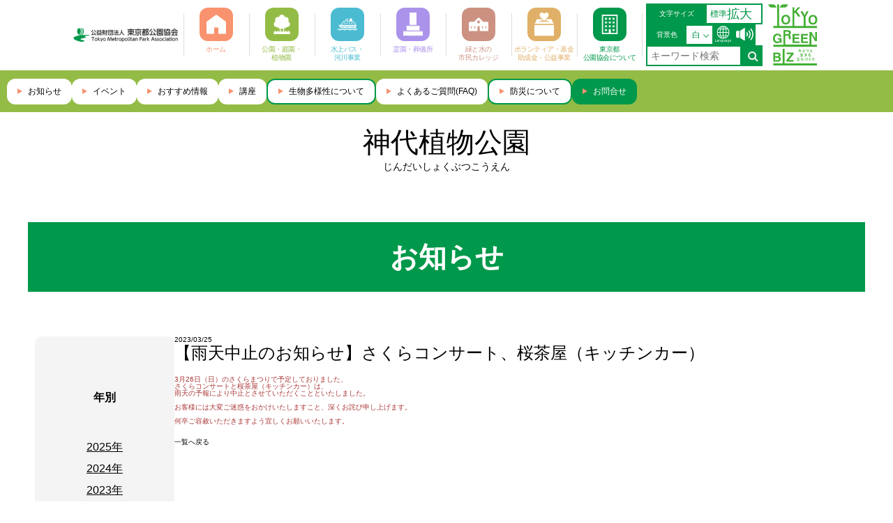

--- FILE ---
content_type: text/html;charset=UTF-8
request_url: https://www.tokyo-park.or.jp/park/jindai/news/2023/52237.html
body_size: 20797
content:




<!DOCTYPE html>
<html lang="ja">
<head>
  <meta charset="UTF-8" />
  <meta http-equiv="X-UA-Compatible" content="IE=edge" />
  <meta name="format-detection" content="telephone=no">
  <meta name="viewport" content="width=device-width, initial-scale=1.0" />

  <title>【雨天中止のお知らせ】さくらコンサート、桜茶屋（キッチンカー）｜公園へ行こう！</title>
  <meta name="description" content="">
  <meta name="keywords" content="">
  <link rel="canonical" href="https://www.tokyo-park.or.jp/park/jindai/news/2023/52237.html">

  <link rel="stylesheet" href="/assets/css/destyle.css" />
  <link rel="stylesheet" href="/assets/css/jquery-ui.css" />
  <link rel="stylesheet" href="/assets/css/slick.css" />
  <link rel="stylesheet" href="/assets/css/slick-theme.css" />
  <link rel="stylesheet" href="/assets/css/jquery.modal.min.css" />
  <link rel="stylesheet" href="/assets/css/flatpickr.min.css" />
  <link rel="stylesheet" href="/assets/css/style.css" />
  <link rel="icon" href="/assets/images/favicon.svg" type="image/svg+xml">
  <link href="https://ce.mf.marsflag.com/latest/css/mf-search.css" rel="stylesheet" type="text/css" media="all" charset="UTF-8">
  <link rel="stylesheet" href="/assets/css/park-koho.css" />
  <script src="https://cdn-eas.readspeaker.com/script/14126/webReader/webReader.js?pids=wr&amp;disable=translation,lookup" type="text/javascript" id="rs_req_Init"></script>


  
<!-- Google Tag Manager -->
<script>(function(w,d,s,l,i){w[l]=w[l]||[];w[l].push({'gtm.start':
new Date().getTime(),event:'gtm.js'});var f=d.getElementsByTagName(s)[0],
j=d.createElement(s),dl=l!='dataLayer'?'&l='+l:'';j.async=true;j.src=
'https://www.googletagmanager.com/gtm.js?id='+i+dl;f.parentNode.insertBefore(j,f);
})(window,document,'script','dataLayer','GTM-M647PPZW');</script>
<!-- End Google Tag Manager -->
  
  <!-- Google tag (gtag.js) -->
<script async src="https://www.googletagmanager.com/gtag/js?id=G-T641F0EDMX"></script>
<script>
  window.dataLayer = window.dataLayer || [];
  function gtag(){dataLayer.push(arguments);}
  gtag('js', new Date());

  gtag('config', 'G-T641F0EDMX');
</script>
</head>

<body id="park-information" class="theme-default">
  
  <!-- Google Tag Manager (noscript) -->
<noscript><iframe src="https://www.googletagmanager.com/ns.html?id=GTM-M647PPZW"
height="0" width="0" style="display:none;visibility:hidden"></iframe></noscript>
<!-- End Google Tag Manager (noscript) -->
  
  <header class="header">
    <div class="header-fixed">
      <div class="header-top">
        <div class="headersplogo">
  <div class="site-logo">
    <a href="/"><img src="/assets/images/header/logo.png" alt="公益財団法人 東京都公園協会" /></a>
  </div>
  <div class="greenbizsp">
    <a href="https://www.seisakukikaku.metro.tokyo.lg.jp/basic-plan/tokyo-greenbiz-advisoryboard" target="_blank">
      <img src="/assets/greenbizlogopc.svg" alt="東京グリーンビズ">
    </a>
  </div>
</div>
        <nav class="category-list">
          <ul>
            <li class="home">
              <a href="/">
                <p>
                  <img src="/assets/images/header/icon-home.svg" alt="" />
                </p>
                <h3>ホーム</h3>
              </a>
            </li>
            <li class="park">
              <a href="/park/">
                <p>
                  <img src="/assets/images/header/icon-park.svg" alt="" />
                </p>
                <h3>公園・庭園・<br />植物園</h3>
              </a>
            </li>
            <li class="bus">
              <a href="/water/">
                <p>
                  <img src="/assets/images/header/icon-ship.svg" alt="" />
                </p>
                <h3>水上バス・<br />河川事業</h3>
              </a>
            </li>
            <li class="cemetery">
              <a href="/reien/">
                <p>
                  <img src="/assets/images/header/icon-grave.svg" alt="" />
                </p>
                <h3>霊園・葬儀所</h3>
              </a>
            </li>
            <li class="college">
              <a href="/college/">
                <p>
                  <img src="/assets/images/header/icon-school.svg" alt="" />
                </p>
                <h3>緑と水の<br />市民カレッジ</h3>
              </a>
            </li>
            <li class="volunteer">
              <a href="/public/">
                <p>
                  <img src="/assets/images/header/icon-handshake.svg" alt="" />
                </p>
                <h3>ボランティア・基金 助成金・公益事業</h3>
              </a>
              
            </li>
            <li class="tokyo">
              <a href="/association/">
                <p>
                  <img src="/assets/images/header/icon-building.svg" alt="" />
                </p>
                <h3>東京都<br />公園協会について</h3>
              </a>
            </li>
          </ul>
        </nav>
        <div class="setting-area">
          <div class="font-size">
            <p class="setting-title">文字サイズ</p>
            <div class="setting-contents">
              <button id="fontSmall">標準</button>
              <button id="fontBig">拡大</button>
            </div>
          </div>
          <div class="background">
            <p class="setting-title bgsettitle">背景色</p>
            <div class="setting-contents" id="backgroundTrigger">
              <span id="backgroundTargetValue">白</span>
              <ul class="select-list" id="backgroundList">
                <li id="backgroundListWhite">白</li>
                <li id="backgroundListBlack">黒</li>
                <li id="backgroundListBlue">青</li>
              </ul>
            </div>
          </div>
          <div class="lang langicon">
    <a href="/language/index.html">
        <img src="/assets/images/header/icon-global2.svg" alt="言語" />
    </a>
</div>
          
<div id="readspeaker_button1" class="rs_skip lang">
<a href="https://app-eas.readspeaker.com/cgi-bin/rsent?customerid=14126&amp;lang=ja_jp&amp;readid=main_contents&amp;url=" onclick="readpage(this.href, 'xp1'); return false;" class="rs_href" rel="nofollow" style="display:block;" onkeydown="if(event.key === 'Enter' || event.key === ' ') { readpage(this.href, 'xp1'); event.preventDefault(); }" role="button">
<img src="/assets/images/header/icon-audio.svg" alt="読み上げ" /></a>
</div>
<div class="mf_finder_container keyword">
	         <mf-search-box submit-text="" placeholder="キーワード検索"
		       ajax-url="https://finder.api.mf.marsflag.com/api/v1/finder_service/documents/aa3f07f2/search"
		       serp-url="https://www.tokyo-park.or.jp/keyword/#"></mf-search-box>
            </div>
        </div>
        <div class="greenbizpc">
  <a href="https://www.seisakukikaku.metro.tokyo.lg.jp/basic-plan/tokyo-greenbiz-advisoryboard" target="_blank">
    <img src="/assets/greenbizlogopc.svg" alt="東京グリーンビズ">
  </a>
</div>

        <div class="sp-header-contents">
            <div class="mf_finder_container keyword">
	         <mf-search-box submit-text="" placeholder="キーワード検索"
		       ajax-url="https://finder.api.mf.marsflag.com/api/v1/finder_service/documents/aa3f07f2/search"
		       serp-url="https://www.tokyo-park.or.jp/keyword/#"></mf-search-box>
            </div>
          <div class="lang splang">
    <div class="lang-box">
        <a href="/language/index.html">
            <img src="/assets/images/header/icon-global2.svg" alt="言語" />
        </a>
    </div>
    <p>Language</p>
</div>
          <olang>
          <a href="#modalMenu" rel="modal:open" class="menu-icon">
            <div class="menu-icon_box">
              <span></span>
              <p>MENU</p>
            </div>
          </a>
            </olang>
          <div id="modalMenu" class="modal">
            <section class="menu">
              <div class="setting-area">
                <div class="font-size">
                  <p class="setting-title">文字サイズ</p>
                  <div class="setting-contents">
                    <button id="fontSmallSp">標準</button>
                    <button id="fontBigSp">拡大</button>
                  </div>
                </div>
                <div class="background">
                  <p class="setting-title">背景色</p>
                  <div class="setting-contents" id="backgroundTriggerSp">
                    <span id="backgroundTargetValueSp">白</span>
                    <ul class="select-list" id="backgroundListSp">
                      <li id="backgroundListWhiteSp">白</li>
                      <li id="backgroundListBlackSp">黒</li>
                      <li id="backgroundListBlueSp">青</li>
                    </ul>
                  </div>
                </div>
<div id="readspeaker_button1" class="rs_skip lang langsp">
<a href="https://app-eas.readspeaker.com/cgi-bin/rsent?customerid=14126&amp;lang=ja_jp&amp;readid=main_contents&amp;url=" onclick="readpage(this.href, 'xp1'); return false;" class="rs_href" rel="nofollow" onkeydown="if(event.key === 'Enter' || event.key === ' ') { readpage(this.href, 'xp1'); event.preventDefault(); }" role="button">
<img src="/assets/images/header/icon-audio.svg" alt="読み上げ" /></a>
</div>
              </div>
              <div class="menu-icons">
                <div class="menu-contents home">
                  <a href="/">
                    <div class="category-name">
                      <img src="/assets/images/top/kv-icon_home.svg" alt="" />
                      <h3>ホーム</h3>
                    </div>
                  </a>
                </div>
                <div class="menu-contents center-top">
                  <a href="/park/">
                    <div class="category-name">
                      <img src="/assets/images/top/kv-icon_park.svg" alt="" />
                      <h3>公園・庭園・<br />植物園</h3>
                    </div>
                  </a>
                </div>
                <div class="menu-contents right-top">
                  <a href="/water/">
                    <div class="category-name">
                      <img src="/assets/images/top/kv-icon_ship.svg" alt="" />
                      <h3>水上バス・<br />河川事業</h3>
                    </div>
                  </a>
                </div>
                <div class="menu-contents left-bottom">
                  <a href="/reien/">
                    <div class="category-name">
                      <img src="/assets/images/top/kv-icon_grave.svg" alt="" />
                      <h3>霊園・葬儀所</h3>
                    </div>
                  </a>
                </div>
                <div class="menu-contents left2-bottom">
                  <a href="/public/">
                    <div class="category-name">
                      <img src="/assets/images/top/kv-icon_school.svg" alt="" />
                      <h3>緑と水の<br />市民カレッジ</h3>
                    </div>
                  </a>
                </div>
                <div class="menu-contents right2-bottom">
                  <a href="/public/">
                    <div class="category-name">
                      <img src="/assets/images/top/kv-icon_handshake.svg" alt="" />
                      <h3>ボランティア・基金 助成金・公益事業</h3>
                    </div>
                  </a>
                </div>
                <div class="menu-contents right-bottom">
                  <a href="/association/">
                    <div class="category-name">
                      <img src="/assets/images/top/kv-icon_building.svg" alt="" />
                      <h3>東京都<br />公園協会について</h3>
                    </div>
                  </a>
                </div>
                <div></div>
              </div>
              <nav>
                <ul class="tag-list headerpark">
          <li>

            <a href="/park/jindai/news/index.html">お知らせ</a>

         </li>
                  <li>
                    <a href="/event_search/index.html">イベント</a>
                  </li>
                  <li>
                    <a href="/special/">おすすめ情報</a>
                  </li>
                  <li>
                    <a href="/college_search/index.html">講座</a>
                  </li>
                  <li>
                    <a href="/special/biodiversity/">生物多様について</a>
                  </li>
                  <li>
                    <a href="/faq/">よくあるご質問(FAQ)</a>
                  </li>
                  <li>
                    <a href="/special/bousai/">防災について</a>
                  </li>
                </ul>
                <ul class="btn-list">
                  <li>
                    <a href="/inquiry/">お問合せ</a>
                  </li>
                </ul>
              </nav>
              <a href="#" class="modal-close" rel="modal:close" aria-label="閉じる">閉じる</a>
            </section>
          </div>
        </div>
      </div>
    </div>
      </header>
    <div class="header-bottom">
      <nav class="tag-list headerpark">
        <ul>
          <li>

            <a href="/park/jindai/news/index.html">お知らせ</a>

         </li>

          <li>
            <a href="/event_search/index.html">イベント</a>
          </li>
          <li>
            <a href="/special/">おすすめ情報</a>
          </li>
          <li>
            <a href="/college_search/index.html">講座</a>
          </li>
          <li class="btncolor-re">
            <a href="/special/biodiversity/">生物多様性について</a>
          </li>
          <li>
            <a href="/faq/">よくあるご質問(FAQ)</a>
          </li>
          <li class="btncolor-re">
            <a href="/special/bousai/">防災について</a>
          </li>
          <li class="green">
            <a href="/inquiry/">お問合せ</a>
          </li>
        </ul>
      </nav>
    </div>

  <main class="second page-news" id="main_contents">
    <div class="page-name">


      <h2><a href="/park/jindai/index.html">神代植物公園</a></h2>

      <small>じんだいしょくぶつこうえん</small>


</div>
    <header>
      <h1 class="page-title">お知らせ</h1>
    </header>
    <div class="page-news_wrapper">
      <section class="with-side newsDetailtitletop">
        <div class="side">
          <h4>年別</h4>
          <ul>

            <li>
              <a href="/park/jindai/news/2025/index.html">2025年</a>
            </li>

            <li>
              <a href="/park/jindai/news/2024/index.html">2024年</a>
            </li>

            <li>
              <a href="/park/jindai/news/2023/index.html">2023年</a>
            </li>

            <li>
              <a href="/park/jindai/news/2022/index.html">2022年</a>
            </li>

            <li>
              <a href="/park/jindai/news/2021/index.html">2021年</a>
            </li>

          </ul>
        </div>
        <section class="news-detail news_area">
          <p class="main_date">2023/03/25</p>
          <h1 class="news-title">【雨天中止のお知らせ】さくらコンサート、桜茶屋（キッチンカー）</h1>
          <div class="emphasis_area">
<span>3月26日（日）のさくらまつりで予定しておりました、<br />さくらコンサートと桜茶屋（キッチンカー）は、<br />雨天の予報により中止とさせていただくことといたしました。<br /><span><br />お客様には大変ご迷惑をおかけいたしますこと、深くお詫び申し上げます。</span><br /><br />何卒ご容赦いただきますよう宜しくお願いいたします。<br /></span>
          </div>
          <div class="upperTextarea">

          </div>
          <div class="clearfix">
            <div class="photo_2col">
              
              
              
              <span class="caption"></span>
              <span class="description"></span>
            </div>
            <div class="photo_2col">
              
              
              
              <span class="caption"></span>
              <span class="description"></span>
            </div>
          </div>
          <div class="clearfix">
            <div class="photo_2col">
              
              
              
              <span class="caption"></span>
              <span class="description"></span>
            </div>
            <div class="photo_2col">
              
              
              
              <span class="caption"></span>
              <span class="description"></span>
            </div>
          </div>
          <div class="photo_1col">
              
              
              
              <span class="caption"></span>
              <span class="description"></span>
          </div>
          <div class="beneathTextarea">

          </div>
          <div class="btn-block">
            <a href="../">一覧へ戻る</a>
          </div>
        </section>
      </section>
    </div>

    <section class="bnr-list">
      <!--ul>
        <li>
          <a href=""><img src="##" alt="" /></a>
        </li>
      </ul-->
    </section>

    <div class="breadcrumb">
      <ul>
        <li><a href="/">トップページ</a></li>
        <li><a href="/park/">公園・庭園・植物園</a></li>
        <li><a href="../../">神代植物公園</a></li>
        <li><a href="../">お知らせ一覧</a></li>
        <li>【雨天中止のお知らせ】さくらコンサート、桜茶屋（キッチンカー）</li>
      </ul>
    </div>
  </main>


<div id="xp1" class="rs_preserve rs_skip rs_splitbutton rs_addtools rs_exp"></div>
<footer>
    <div class="inner">
      <nav class="site-link">
        <ul>
          <li><a href="/inquiry/">お問合せ</a></li>
          <li><a href="/faq/">よくあるご質問</a></li>
          <li><a href="/sitepolicy/">サイトポリシー</a></li>
          <li><a href="/terms/">アクセシビリティについて</a></li>
          <li><a href="/privacypolicy/">個人情報の取り扱いについて</a></li>
          <li><a href="/sitemap/">サイトマップ</a></li>
          <li><a href="/link/">関連サイト</a></li>
        </ul>
        <a class="pmark_sp" href="https://privacymark.jp/" target="_blank" rel="noopener"><img
            src="/assets/images/footer/pmark.png" alt="Pマーク" /></a>
      </nav>
      <div class="sns">
        <ul>
          <li>
            <a href="https://twitter.com/TokyoParks?ref_src=twsrc%5Egoogle%7Ctwcamp%5Eserp%7Ctwgr%5Eauthor" target="_blank" rel="noopener">
              <img src="/assets/images/footer/x.png" alt="X" />
            </a>
          </li>
          <li>
            <a href="https://www.instagram.com/tokyo_parks/?hl=ja" target="_blank" rel="noopener"><img src="/assets/images/footer/instagram.png" alt="Instagram" /></a>
          </li>
          <li>
            <a href="https://www.youtube.com/channel/UCptF8vTIlGOnUjMmfTQEQ-g" target="_blank" rel="noopener"><img src="/assets/images/footer/youtube.png" alt="YouTube" /></a>
          </li>
        </ul>
      </div>
      <div class="info">

        <p>〒160-0021 東京都新宿区歌舞伎町2-44-1 東京都健康プラザハイジア 9・10F</p>

        <a class="pmark" href="https://privacymark.jp/" target="_blank" rel="noopener"><img
            src="/assets/images/footer/pmark.png" alt="Pマーク" /></a>
      </div>
      <p class="copy">
        Copyright &copy;<span id="copyright-year"></span>
<script type="text/javascript">
window.addEventListener('DOMContentLoaded',function(){
    document.getElementById("copyright-year").innerHTML = new Date().getFullYear();
});
</script>
公益財団法人 東京都公園協会 all rights reserved.
      </p>
    </div>
  </footer>
  <div class="page-top" id="pageTop">
    <img src="/assets/images/footer/page-top.png" alt="" />
  </div>
</body>

<script src="https://ce.mf.marsflag.com/latest/js/mf-search.js" charset="UTF-8"></script>
<script src="/assets/js/jquery.min.js"></script>
<script src="/assets/js/jquery-ui.min.js"></script>
<script src="/assets/js/slick.min.js"></script>
<script src="/assets/js/jquery.modal.min.js"></script>
<script src="/assets/js/flatpickr.js"></script>
<script src="/assets/js/ja.js"></script>
<script src="/assets/js/dayjs.min.js"></script>
<script src="/assets/js/common.js"></script>
<script src="/assets/js/text-icon.js"></script>
<script src="/assets/js/scrollx.js"></script>
<script src="/assets/js/pagelink.js"></script>



</html>

--- FILE ---
content_type: text/css
request_url: https://www.tokyo-park.or.jp/assets/css/style.css
body_size: 526982
content:
@charset "UTF-8";

.header .header-fixed {
    position: fixed;
    width: 100vw;
    top: 0;
    z-index: 10;
    opacity: 1;
    will-change: opacity;
    background: #FFF;
}

.header .header-fixed.hidden {
    opacity: 0;
    pointer-events: none;
}

@media screen and (min-width: 1400px) {
    .header {
        width: 100%;
    }
}

.header .header-top_border {
    display: block;
    width: 100%;
    height: 1;
    object-fit: cover;
}

.header-top {
    display: flex;
    align-items: center;
    justify-content: center;
    max-width: 1100px;
    margin: auto;
}

@media screen and (max-width: 1100px) {
    .header-top {
        padding: 0 1.5vw;
        justify-content: space-between;
    }
}

@media screen and (min-width: 1400px) {
    .header-top {
        justify-content: inherit;
        max-width: inherit;
        margin: 0 18px 0 5px;
    }
}

.header-top .site-logo img {
    width: 160px;
    object-fit: contain;
}

@media screen and (max-width: 1100px) {
    .header-top .site-logo img {
        width: 30.804vw;
        max-width: 160px;
    }
}

@media screen and (min-width: 1400px) {
    .header-top .site-logo img {
        width: 180px;
        object-fit: contain;
        margin-right: 5px;
    }
}

@media screen and (max-width: 1100px) {
    .header-top .category-list {
        display: none;
    }
}

.header-top .category-list ul {
    display: flex;
    padding: 10px 0;
}

@media screen and (min-width: 1400px) {
    .header-top .category-list ul {
        margin-right: 5px;
    }
}

.header-top .category-list ul li {
    width: 94px;
    position: relative;
    text-align: center;
}

@media screen and (min-width: 1400px) {
    .header-top .category-list ul li {
        width: 100px;
    }
}

.header-top .category-list ul li:hover {
    opacity: 0.7;
}

@media screen and (max-width: 1100px) {
    .header-top .category-list ul li:hover {
        opacity: 1;
    }
}

.header-top .category-list ul li::before {
    content: "";
    display: block;
    position: absolute;
    top: 50%;
    left: 0;
    width: 1px;
    height: 62px;
    background-color: #dfdfdf;
    transform: translateY(-50%);
}

.header-top .category-list ul li:last-child::after {
    content: "";
    display: block;
    position: absolute;
    top: 50%;
    right: 0;
    width: 1px;
    height: 62px;
    background-color: #dfdfdf;
    transform: translateY(-50%);
}

.header-top .category-list ul li p {
    display: flex;
    align-items: center;
    justify-content: center;
    width: 48px;
    height: 48px;
    margin: auto;
    border-radius: 12px;
    padding: 10px;
}

.header-top .category-list ul li p img {
    width: 100%;
    background: none;
}

.header-top .category-list ul li h3 {
    font-size: 1.0rem;
    line-height: 1.2rem;
    margin-top: 6px;
    letter-spacing: -0.5px;
    padding: 0 4px;
}

.header-top .category-list ul .home {
    color: #f9926e;
}

.header-top .category-list ul .home p {
    background-color: #f9926e;
}

.header-top .category-list ul .park {
    color: #93bc46;
}

.header-top .category-list ul .park p {
    background-color: #93bc46;
}

.header-top .category-list ul .bus {
    color: #4bbbd1;
}

.header-top .category-list ul .bus p {
    background-color: #4bbbd1;
}

.header-top .category-list ul .cemetery {
    color: #ab93eb;
}

.header-top .category-list ul .cemetery p {
    background-color: #ab93eb;
}

.header-top .category-list ul .college {
    color: #cc9181;
}

.header-top .category-list ul .college p {
    background-color: #cc9181;
}

.header-top .category-list ul .volunteer {
    color: #e0b068;
}

.header-top .category-list ul .volunteer p {
    background-color: #e0b068;
}

.header-top .category-list ul .tokyo {
    color: #00984a;
}

.header-top .category-list ul .tokyo p {
    background-color: #00984a;
}

.header-top .setting-area {
    display: flex;
    align-items: center;
    flex-wrap: wrap;
    justify-content: flex-start;
    gap: 5px;
    padding: 5px;
    padding-right: 0;
}

@media screen and (max-width: 1100px) {
    .header-top .setting-area {
        display: none;
    }
}

@media screen and (min-width: 1400px) {
    .header-top .setting-area {
        flex-wrap: inherit;
        justify-content: inherit;
        width: 100%;
    }
}

.header-top .setting-area>div {
    display: flex;
    align-items: center;
    font-size: 10px;
    height: 30px;
    border: 2px solid #00984a;
}

@media screen and (min-width: 1400px) {
    .header-top .setting-area>div {
        height: 50px;
    }
}

.header-top .setting-area .setting-title {
    display: flex;
    align-items: center;
    justify-content: center;
    padding: 0 6px;
    height: 100%;
    /*width: 56px;*/
    min-width: 56px;
    background-color: #00984a;
    color: #ffffff;
    white-space: nowrap;
    font-size: 1.0rem;
}

@media screen and (min-width: 1400px) {
    .header-top .setting-area .setting-title {
        /*width: 120px;*/
        min-width: inherit;
        padding: 0 5px;
    }
}

.header-top .setting-area .setting-contents {
    color: #00984a;
    padding: 0 5px;
}

.header-top .setting-area .font-size {
    /*width: 125px;*/
}

@media screen and (min-width: 1400px) {
    .header-top .setting-area .font-size {
        /*width: 146px;*/
    }
}

.header-top .setting-area .font-size .setting-contents {
    display: flex;
    justify-content: center;
    white-space: nowrap;
    gap: 4px;
}

.header-top .setting-area .font-size .setting-contents #fontBig {
    font-size: 1.8rem;
}

.header-top .setting-area .font-size .setting-contents #fontSmall {
    font-size: 1.2rem;
}

.header-top .setting-area #backgroundTargetValue {
    font-size: 1.2rem;
}

.header-top .setting-area .background {
    width: 97px;
}

@media screen and (min-width: 1400px) {
    .header-top .setting-area .background {
        width: 80px;
    }
}

.header-top .setting-area .background .setting-contents {
    cursor: pointer;
    position: relative;
    display: flex;
    align-items: center;
    height: 100%;
    padding-left: 8px;
    line-height: 100%;
    width: 100%;
}

@media screen and (min-width: 1400px) {
    .header-top .setting-area .background .setting-contents {
        padding: 0 20px 0 5px;
    }
}

.header-top .setting-area .background .setting-contents:after {
    content: "";
    display: block;
    position: absolute;
    top: 45%;
    right: 8px;
    border-bottom: solid 1px #00984a;
    border-right: solid 1px #00984a;
    width: 6px;
    height: 6px;
    transform: rotate(45deg) translateY(-50%);
}

.header-top .setting-area .background .setting-contents .select-list {
    display: none;
    position: absolute;
    left: 0;
    bottom: 0;
    transform: translateY(100%);
    background-color: #00984a;
    color: #ffffff;
    width: calc(100% + 2px);
    z-index: 10;
}

.header-top .setting-area .background .setting-contents .select-list li {
    cursor: pointer;
    position: relative;
    line-height: 30px;
    padding-left: 20px;
}

.header-top .setting-area .background .setting-contents .select-list li::before {
    content: "";
    display: block;
    position: absolute;
    top: calc(50% - 1px);
    left: 5px;
    border-top: solid 1px #ffffff;
    border-right: solid 1px #ffffff;
    width: 6px;
    height: 6px;
    transform: rotate(45deg) translateY(-50%);
}

.header-top .setting-area .lang {
    cursor: pointer;
    position: relative;
    background-color: #00984a;
    width: 30px;
    min-width: 30px;
    display: flex;
    justify-content: center;
    align-items: center;
    gap: 8px;
}

@media screen and (min-width: 1400px) {
    .header-top .setting-area .lang {
        min-width: 50px;
    }
}

.header-top .setting-area .lang.langicon>a>img {
    height: 24px;
    background: none;
}

@media screen and (min-width: 1400px) {
    .header-top .setting-area .lang>a>img {
        height: 25px;
        background: none;
    }

    .header-top .setting-area .lang.langicon>a>img {
        height: 40px;
    }
}

.header-top .setting-area .lang>p {
    color: #ffffff;
    font-size: 10px;
}

.header-top .setting-area .search {
    width: 262px;
}

@media screen and (min-width: 1400px) {
    .header-top .setting-area .search {
        width: 100%;
    }
}

.header-top .setting-area .search form {
    display: flex;
    justify-content: space-between;
    align-items: center;
    width: 100%;
    font-size: 10px;
}

.header-top .setting-area .search form input {
    padding: 10px 12px;
    width: inherit;
}

.header-top .setting-area .search form input::placeholder {
    color: #d8d8d8;
}

.header-top .setting-area .search form button {
    background-color: #00984a;
    width: 30px;
    min-width: 30px;
    height: 30px;
    transform: translateX(2px);
    box-sizing: border-box;
    text-align: center;
}

@media screen and (min-width: 1400px) {
    .header-top .setting-area .search form button {
        width: 50px;
        height: 46px;
    }
}

.header-top .setting-area .search form button img {
    width: 14px;
}

.header-bottom {
    position: sticky;
    top: 0;
    z-index: 1000;
    will-change: transition;
}

@media screen and (max-width: 1100px) {
    .header-bottom {
        height: 0;
        overflow: hidden;
        margin-bottom: 0;
    }
}

.header-bottom .tag-list {
    background-color: #d3d3d3;
    height: 60px;
}

@media screen and (max-width: 1700px) {
    .header-bottom .tag-list ul.globalNavCollege {
        justify-content: flex-start;
        max-width: 1700px;
    }
}

.header-bottom .tag-list ul {
    display: flex;
    justify-content: center;
    align-items: center;
    height: 100%;
    gap: 6px;
    max-width: 1700px;
    margin: auto;
    overflow: auto;
}

.header-bottom .tag-list ul::-webkit-scrollbar {
    width: 5px;
    height: 5px;
}

.header-bottom .tag-list ul::-webkit-scrollbar-thumb {
    background-color: #a4a4a4;
    border-radius: 10px;
}

.header-bottom .tag-list ul::-webkit-scrollbar-track {
    background-color: #ccc;
    border-radius: 10px;
}

.header-bottom .tag-list ul li {
    position: relative;
    background-color: #ffffff !important;
    color: #303030 !important;
    height: 37px;
    border-radius: 12px;
    font-size: 1.2rem;
    white-space: nowrap;
}

.header-bottom .tag-list ul li:hover {
    opacity: 0.7;
}

@media screen and (max-width: 1100px) {
    .header-bottom .tag-list ul li:hover {
        opacity: 1;
    }
}

.header-bottom .tag-list ul li::before {
    content: "";
    display: block;
    position: absolute;
    top: 50%;
    left: 15px;
    transform: translateY(-50%);
    width: 0;
    height: 0;
    border-style: solid;
    border-width: 4px 0 4px 6.9px;
    border-color: transparent transparent transparent #f79270 !important;
}

.header-bottom .tag-list ul li a {
    display: flex;
    align-items: center;
    width: 100%;
    height: 100%;
    padding: 0 15px 0 30px;
    color: #000;
    border-radius: 11px;
}

.header-bottom .tag-list ul li.green {
    background-color: #00984a !important;
    color: #ffffff !important;
}

li.green a {
    color: #fff !important;
}

.header-bottom .tag-list ul li.green::before {
    border-color: transparent transparent transparent #ffffff;
}

.header-bottom .tag-list ul li.black {
    background-color: #303030;
    color: #ffffff;
}

.header-bottom .tag-list ul li.black::before {
    border-color: transparent transparent transparent #ffffff;
}

.header-bottom .tag-list ul li.blue {
    background-color: #68a8d4;
    color: #ffffff;
}

.header-bottom .tag-list ul li.blue::before {
    border-color: transparent transparent transparent #ffffff;
}

.header-bottom .tag-list ul li.blue-white {
    background-color: #ffffff;
    color: #68a8d4;
}

.header-bottom .tag-list ul li.blue-white::before {
    border-color: transparent transparent transparent #68a8d4;
}

.header .sp-header-contents {
    display: none;
}

@media screen and (max-width: 1100px) {
    .header .sp-header-contents {
        display: flex;
        align-items: center;
        gap: 1.116vw;
        padding: 1.339vw 0.67vw 2.679vw 0;
    }
}

@media screen and (max-width: 1100px) and (max-width: 1100px) {
    .header .sp-header-contents {
        padding: 10px 5px 10px 0;
    }
}

@media screen and (max-width: 1100px) {
    .header .search form {
        display: flex;
        width: 43.527vw;
        border: 2px solid #00984a;
        height: 7.366vw;
    }
}

@media screen and (max-width: 1100px) and (max-width: 1100px) {
    .header .search form {
        width: initial;
        height: 40px;
    }
}

@media screen and (max-width: 1100px) {
    .header .search form input {
        height: 100%;
        font-size: 2.121vw;
        padding: 2.232vw;
        width: 100%;
    }
}

@media screen and (max-width: 1100px) and (max-width: 1100px) {
    .header .search form input {
        padding: 10px;
        font-size: 1.2rem;
        padding-right: 0;
    }
}

@media screen and (max-width: 1100px) {
    .header .search form button {
        background-color: #00984a;
        /*width: 7.366vw;*/
        min-width: 35px;
        height: 100%;
        text-align: center;
    }
}

@media screen and (max-width: 1100px) and (max-width: 1100px) {
    .header .search form button {
        width: 35px;
    }
}

@media screen and (max-width: 1100px) {
    .header .search form button img {
        width: 3.348vw;
    }
}

@media screen and (max-width: 1100px) and (max-width: 1100px) {
    .header .search form button img {
        width: 20px;
    }
}

@media screen and (max-width: 1100px) {
    .header .lang {
        position: relative;
    }

    .header .lang>p {
        /*position: absolute;
        font-size: 1.563vw;
        line-height: 2.344vw;
        color: #00984a;
        left: 50%;
        bottom: -2.344vw;
        transform: translateX(-50%);*/
        position: absolute;
        font-size: 1.1rem;
        color: #00984a;
        left: 17%;
        bottom: -13px;
    }
}

@media screen and (max-width: 1100px) and (max-width: 1100px) {
    .header .lang>p {
        display: none;
    }
}

@media screen and (max-width: 1100px) {
    .header .lang-box {
        position: relative;
        background-color: #00984a;
        width: 7.366vw;
        height: 7.366vw;
        display: flex;
        justify-content: center;
        align-items: center;
    }
}

@media screen and (max-width: 1100px) and (max-width: 1100px) {
    .header .lang-box {
        width: 40px;
        height: 40px;
    }
}

@media screen and (max-width: 1100px) {
    .header .lang-box>a>img {
        width: 4.688vw;
    }
}

@media screen and (max-width: 1100px) and (max-width: 1100px) {
    .header .lang-box>a>img {
        width: 24px;
    }

    .header .splang .lang-box>a>img {
        width: 33px;
        background: none;
    }
}

@media screen and (max-width: 1100px) {
    .header .menu-icon {
        position: relative;
    }

    .header .menu-icon>p {
        /*position: absolute;
        font-size: 1.563vw;
        line-height: 2.344vw;
        color: #00984a;
        left: 50%;
        bottom: -2.344vw;
        transform: translateX(-50%);*/
        position: absolute;
        font-size: 1.1rem;
        color: #00984a;
        left: 3px;
        bottom: -13px;
    }
}

@media screen and (max-width: 1100px) and (max-width: 1100px) {
    .header .menu-icon>p {
        display: block;
    }
}

@media screen and (max-width: 1100px) {
    .header .menu-icon_box {
        display: flex;
        justify-content: center;
        align-items: center;
        width: 7.366vw;
        height: 7.366vw;
        background-color: #00984a;
        justify-content: center;
        flex-direction: column;
    }

    .header .menu-icon_box p {
        color: #fff;
        margin-top: 12px;
        font-size: 0.7rem;
    }
}

@media screen and (max-width: 1100px) and (max-width: 1100px) {
    .header .menu-icon_box {
        width: 40px;
        height: 40px;
        padding-top: 12px;
    }
}

@media screen and (max-width: 1100px) {
    .header .menu-icon_box>span {
        position: relative;
        display: block;
        width: 3.46vw;
        height: 0.446vw;
        background-color: #ffffff;
    }
}

@media screen and (max-width: 1100px) and (max-width: 1100px) {
    .header .menu-icon_box>span {
        width: 20px;
        height: 2px;
    }
}

@media screen and (max-width: 1100px) {

    .header .menu-icon_box>span::before,
    .header .menu-icon_box>span::after {
        content: "";
        position: absolute;
        left: 50%;
        transform: translateX(-50%);
        display: block;
        width: 3.46vw;
        height: 0.446vw;
        background-color: #ffffff;
    }
}

@media screen and (max-width: 1100px) and (max-width: 1100px) {

    .header .menu-icon_box>span::before,
    .header .menu-icon_box>span::after {
        width: 20px;
        height: 2px;
    }
}

@media screen and (max-width: 1100px) {
    .header .menu-icon_box>span::before {
        top: -1.116vw;
    }
}

@media screen and (max-width: 1100px) and (max-width: 1100px) {
    .header .menu-icon_box>span::before {
        top: -7px;
    }
}

@media screen and (max-width: 1100px) {
    .header .menu-icon_box>span::after {
        bottom: -1.116vw;
    }
}

@media screen and (max-width: 1100px) and (max-width: 1100px) {
    .header .menu-icon_box>span::after {
        bottom: -7px;
    }
}

#modalMenu {
    background: unset;
    box-shadow: unset;
    padding: 0;
    width: 100%;
    margin-top: 60px;
}

#modalMenu .menu-icons {
    display: grid;
    grid-template-columns: repeat(4, 1fr);
    border: none;
}

#modalMenu .menu-icons>* {
    background-color: #ffffff;
}

@media screen and (max-width: 1100px) {

    #modalMenu .menu-icons .menu-contents:nth-child(2) a .category-name,
    #modalMenu .menu-icons .menu-contents:nth-child(3) a .category-name,
    #modalMenu .menu-icons .menu-contents:nth-child(4) a .category-name,
    #modalMenu .menu-icons .menu-contents:nth-child(6) a .category-name,
    #modalMenu .menu-icons .menu-contents:nth-child(7) a .category-name {
        border-left: 1px solid #dfdfdf;
    }
}

@media screen and (max-width: 1100px) {
    #modalMenu .menu-icons .menu-contents:nth-child(7) a .category-name {
        border-right: 1px solid #dfdfdf;
    }
}

#modalMenu .menu-icons .menu-contents a {
    display: block;
    padding: 10px 0;
}

#modalMenu .menu-icons .menu-contents a .category-name {
    display: flex;
    justify-content: center;
    align-items: center;
    flex-direction: column;
    text-align: center;
    width: 100%;
    height: 100%;
    gap: 5px;
}

#modalMenu .menu-icons .menu-contents a .category-name>img {
    width: 40%;
}

#modalMenu .menu-icons .home a {
    color: #f9926e;
}

#modalMenu .menu-icons .center-top a {
    color: #93bc46;
}

#modalMenu .menu-icons .right-top a {
    color: #4bbbd1;
}

#modalMenu .menu-icons .left-bottom a {
    color: #ab93eb;
}

#modalMenu .menu-icons .left2-bottom a {
    color: #cc9181;
}

#modalMenu .menu-icons .right2-bottom a {
    color: #e0b068;
}

#modalMenu .menu-icons .right-bottom a {
    color: #00984a;
}

#modalMenu .setting-area {
    display: flex;
    justify-content: center;
    gap: 10px;
    margin-bottom: 20px;
}

#modalMenu .setting-area>* {
    display: flex;
    align-items: center;
    font-size: 10px;
    height: 35px;
    border: 2px solid #00984a;
    width: 134px;
}

#modalMenu .setting-area>* .setting-title {
    display: flex;
    align-items: center;
    justify-content: center;
    background-color: #00984a;
    width: 56px;
    min-width: 56px;
    text-align: center;
    white-space: nowrap;
    height: 100%;
    color: #ffffff;
}

#modalMenu .setting-area>* .setting-contents {
    position: relative;
    width: 100%;
    background-color: #ffffff;
    display: flex;
    height: 100%;
    color: #00984a;
}

#modalMenu .setting-area .font-size .setting-contents {
    justify-content: center;
    white-space: nowrap;
    gap: 4px;
}

#modalMenu .setting-area .font-size .setting-contents #fontBigSp {
    font-size: 14px;
}

#modalMenu .setting-area .background .setting-contents {
    position: relative;
    display: flex;
    align-items: center;
    height: 100%;
    padding-left: 28px;
    line-height: 100%;
    width: 100%;
}

#modalMenu .setting-area .background .setting-contents:after {
    content: "";
    display: block;
    position: absolute;
    top: 40%;
    right: 10px;
    border-bottom: solid 1px #00984a;
    border-right: solid 1px #00984a;
    width: 6px;
    height: 6px;
    transform: rotate(45deg) translateY(-50%);
}

#modalMenu .setting-area .background .setting-contents .select-list {
    display: none;
    position: absolute;
    left: 0;
    bottom: 0;
    transform: translateY(100%);
    background-color: #00984a;
    color: #fff;
    width: calc(100% + 2px);
    z-index: 10;
}

#modalMenu .setting-area .background .setting-contents .select-list li {
    position: relative;
    line-height: 30px;
    padding-left: 30px;
}

#modalMenu .setting-area .background .setting-contents .select-list li::before {
    content: "";
    display: block;
    position: absolute;
    top: calc(50% - 1px);
    left: 10px;
    border-top: solid 1px #fff;
    border-right: solid 1px #fff;
    width: 6px;
    height: 6px;
    transform: rotate(45deg) translateY(-50%);
}

#modalMenu .tag-list {
    width: 60%;
    margin: 24px auto;
    color: #ffffff;
}

#modalMenu .tag-list li {
    position: relative;
    font-size: 1.4rem;
    line-height: 3rem;
}

#modalMenu .tag-list li ::before {
    content: "";
    display: block;
    position: absolute;
    top: 50%;
    right: 0;
    border-top: solid 1px #ffffff;
    border-right: solid 1px #ffffff;
    width: 8px;
    height: 8px;
    transform: rotate(45deg) translateY(-50%);
}

#modalMenu .btn-list {
    display: flex;
    justify-content: center;
    gap: 16px;
    color: #707070;
}

#modalMenu .btn-list li {
    position: relative;
    width: 134px;
    font-size: 1.2rem;
    height: 30px;
    background-color: #ffffff;
}

#modalMenu .btn-list li::before {
    content: "";
    display: block;
    position: absolute;
    top: 45%;
    right: 14px;
    border-top: solid 1px #000;
    border-right: solid 1px #000;
    width: 8px;
    height: 8px;
    transform: rotate(45deg) translateY(-50%);
}

#modalMenu .btn-list li a {
    display: flex;
    align-items: center;
    justify-content: center;
    width: 100%;
    height: 100%;
    color: #000000;
}

#modalMenu .close-modal {
    display: none;
}

#modalMenu .modal-close {
    position: relative;
    display: flex;
    justify-content: center;
    align-items: center;
    width: 220px;
    height: 48px;
    background-color: #333;
    border: 2px solid #fff;
    font-size: 1.6rem;
    letter-spacing: 4px;
    color: #fff;
    margin: 24px auto;
}

#modalMenu .modal-close::before,
#modalMenu .modal-close:after {
    content: "";
    display: block;
    position: absolute;
    top: 50%;
    right: 32px;
    width: 2px;
    /* 棒の幅（太さ） */
    height: 28px;
    /* 棒の高さ */
    background: #ffffff;
}

#modalMenu .modal-close::before {
    transform: translateY(-50%) rotate(45deg);
}

#modalMenu .modal-close::after {
    transform: translateY(-50%) rotate(-45deg);
}

.top-news {
    margin: 0.8em 0 0;
    background-color: #a9a9a9;
    padding: 8px;
    font-size: 1.6rem;
}

@media screen and (max-width: 896px) {
    .top-news {
        padding: 8px 14px;
    }
}

.top-news__list {
    display: flex;
    flex-direction: column;
    row-gap: 10px;
    align-items: center;
    width: 100%;
    max-width: 1200px;
    padding: 12px 0;
    background-color: #ffffff;
    margin: auto;
    border-radius: 8px;
    line-height: 1.5;
}

@media screen and (max-width: 896px) {
    .top-news__list {
        border-radius: 4px;
    }
}

.top-news__list--item {
    display: flex;
    gap: 10px;
    /*overflow-x: scroll;*/
    width: 100%;
    padding: 0 15px;
    font-size: 1.6rem;
    /*white-space: nowrap;*/
    align-items: flex-end;
}

.top-news__list--item span.text a {
    text-decoration: underline;
}

.top-news__list--item::-webkit-scrollbar {
    display: none;
}

@media screen and (max-width: 896px) {
    .top-news__list--item {
        gap: 8px;
        padding: 0;
        font-size: 1.2rem;
    }
}

footer {
    position: relative;
    background-color: #e4e4e4;
    padding: 49px 0 30px;
}

@media screen and (max-width: 896px) {
    footer {
        padding: 25px 18px 15px;
    }
}

footer .inner {
    max-width: 1300px;
    margin: auto;
}

footer .inner .site-link ul {
    display: flex;
    justify-content: center;
    flex-wrap: wrap;
}

footer .inner .site-link ul li {
    font-size: 1.4rem;
    letter-spacing: 1px;
}

@media screen and (max-width: 896px) {
    footer .inner .site-link ul li {
        font-size: 1rem;
    }
}

footer .inner .site-link ul li:hover {
    opacity: 0.7;
}

@media screen and (max-width: 896px) {
    footer .inner .site-link ul li:hover {
        opacity: 1;
    }
}

@media screen and (max-width: 896px) {
    footer .inner .site-link ul li {
        line-height: 2.4rem;
    }
}

footer .inner .site-link ul li:not(:last-child)::after {
    content: "/";
    margin: 0 0.5rem;
}

footer .inner .sns ul {
    display: flex;
    justify-content: center;
    gap: 21px;
    padding-top: 41px;
}

footer .inner .info {
    padding-left: 25px;
    padding-top: 41px;
    font-size: 1.4rem;
    letter-spacing: 2px;
    text-align: center;
    margin-bottom: 0;
}

@media screen and (max-width: 896px) {
    footer .inner .info {
        padding: 0;
        font-size: 1rem;
    }
}

footer .inner .info p {
    line-height: 3.5rem;
}

@media screen and (max-width: 896px) {
    footer .inner .info p {
        line-height: 2.1rem;
    }
}

footer .inner .copy {
    padding-top: 41px;
    text-align: center;
    font-size: 1.4rem;
    letter-spacing: 2px;
}

@media screen and (max-width: 896px) {
    footer .inner .copy {
        font-size: 1rem;
    }
}

.blocker {
    z-index: 1000000;
}

.blocker::after {
    content: "";
    display: block;
    position: absolute;
    top: 20px;
    right: 20%;
    width: 50px;
    height: 50px;
    background-image: url("../../assets/images/modal/close.png");
    background-size: contain;
    cursor: pointer;
}

@media screen and (max-width: 896px) {
    .blocker::after {
        width: 30px;
        height: 30px;
        right: 15px;
        top: 15px;
    }
}

.modal a.close-modal {
    display: none;
}

.modal>h2 {
    position: absolute;
    top: -14px;
    left: 50%;
    z-index: 11;
    color: #ffffff;
    font-size: 3rem;
    line-height: 4.5rem;
    transform: translateY(-100%) translateX(-50%);
    font-weight: bold;
    width: max-content;
}

@media screen and (max-width: 896px) {
    .modal>h2 {
        font-size: 2.2rem;
        line-height: 3rem;
        width: 100%;
        padding: 0 10px;
    }
}

#modalCategory {
    max-width: 950px;
    padding: 0;
    border-radius: 0;
    padding-top: 50px;
    background: rgba(0, 0, 0, 0);
}

@media screen and (max-width: 896px) {
    #modalCategory {
        width: 100%;
        padding-top: 45px;
    }
}

#modalCategory .modal-inner {
    position: relative;
    background-color: #ffffff;
}

#modalCategory .tab-list {
    display: grid;
    grid-template-columns: repeat(3, 1fr);
    gap: 1px;
    position: absolute;
    top: -50px;
    left: 0;
    width: 100%;
    font-size: 2.1rem;
}

@media screen and (max-width: 896px) {
    #modalCategory .tab-list {
        top: -45px;
        font-size: 1.4rem;
    }
}

#modalCategory .tab-list .tab-list-item {
    height: 50px;
    text-align: center;
    background-color: #c7c7c7;
    border-top-left-radius: 20px;
    border-top-right-radius: 20px;
}

@media screen and (max-width: 896px) {
    #modalCategory .tab-list .tab-list-item {
        padding: 0 10px;
        height: 45px;
        border-top-left-radius: 20px;
        border-top-right-radius: 20px;
    }
}

#modalCategory .tab-list .tab-list-item.is-btn-active {
    background-color: #ffffff;
}

#modalCategory .tab-contents-wrap {
    padding: 65px 20px;
    overflow-y: scroll;
    max-height: 50vh;
}

@media screen and (max-width: 896px) {
    #modalCategory .tab-contents-wrap {
        padding: 30px 20px;
    }
}

#modalCategory .tab-contents-wrap .tab-contents {
    display: none;
}

#modalCategory .tab-contents-wrap .tab-contents>ul>li:not(:first-child) {
    padding-top: 56px;
}

@media screen and (max-width: 896px) {
    #modalCategory .tab-contents-wrap .tab-contents>ul>li:not(:first-child) {
        padding-top: 30px;
    }
}

#modalCategory .tab-contents-wrap .tab-contents>ul>li h2 {
    position: relative;
    font-size: 2.2rem;
    line-height: 3rem;
    color: #707070;
    border-bottom: 2px solid #707070;
    cursor: pointer;
}

@media screen and (max-width: 896px) {
    #modalCategory .tab-contents-wrap .tab-contents>ul>li h2 {
        font-size: 1.6rem;
        line-height: 2.4rem;
        border-width: 1px;
    }
}

#modalCategory .tab-contents-wrap .tab-contents>ul>li h2::before,
#modalCategory .tab-contents-wrap .tab-contents>ul>li h2::after {
    content: "";
    position: absolute;
    top: 50%;
    transform: translateY(-50%);
    right: 16px;
    display: block;
    width: 22px;
    height: 2px;
    background-color: #707070;
}

@media screen and (max-width: 896px) {

    #modalCategory .tab-contents-wrap .tab-contents>ul>li h2::before,
    #modalCategory .tab-contents-wrap .tab-contents>ul>li h2::after {
        width: 14px;
    }
}

#modalCategory .tab-contents-wrap .tab-contents>ul>li h2::after {
    transform: translateY(-50%) rotate(90deg);
    transition: 0.3s ease;
}

#modalCategory .tab-contents-wrap .tab-contents>ul>li h2.active::after {
    transform: translateY(-50%) rotate(0deg);
}

#modalCategory .tab-contents-wrap .tab-contents>ul>li>div {
    display: none;
}

#modalCategory .tab-contents-wrap .tab-contents>ul>li>div>ul {
    display: grid;
    grid-template-columns: repeat(4, 1fr);
    gap: 10px 6px;
    padding-top: 32px;
}

@media screen and (max-width: 896px) {
    #modalCategory .tab-contents-wrap .tab-contents>ul>li>div>ul {
        grid-template-columns: repeat(2, 1fr);
    }
}

#modalCategory .tab-contents-wrap .tab-contents>ul>li>div>ul>li a {
    display: flex;
    justify-content: center;
    align-items: center;
    height: 60px;
    background-color: #68a8d4 !important;
    color: #ffffff;
    font-size: 1.6rem;
    border-radius: 50px;
    padding: 20px;
}

#modalCategory .tab-contents-wrap .tab-contents>ul>li>div>ul>li a:hover {
    opacity: 0.7;
}

@media screen and (max-width: 896px) {
    #modalCategory .tab-contents-wrap .tab-contents>ul>li>div>ul>li a:hover {
        opacity: 1;
    }
}

@media screen and (max-width: 896px) {
    #modalCategory .tab-contents-wrap .tab-contents>ul>li>div>ul>li a {
        font-size: 1.4rem;
        height: 44px;
    }
}

#modalCategory .tab-contents-wrap .tab-contents.is-contents-active {
    display: block;
}

#modalCategory a.close-modal {
    display: none;
}

#modalCategory .modal-close {
    display: flex;
    justify-content: center;
    align-items: center;
    position: absolute;
    bottom: -100px;
    left: 50%;
    transform: translateX(-50%);
    background-color: #333333;
    border: 2px solid #ffffff;
    letter-spacing: 4px;
    color: #ffffff;
    width: 250px;
    height: 60px;
    font-size: 2.2rem;
}

@media screen and (max-width: 896px) {
    #modalCategory .modal-close {
        bottom: -98px;
        width: 220px;
        height: 48px;
        font-size: 1.6rem;
    }
}

#modalCategory .modal-close::before,
#modalCategory .modal-close:after {
    content: "";
    display: block;
    position: absolute;
    top: 50%;
    right: 32px;
    width: 2px;
    /* 棒の幅（太さ） */
    height: 28px;
    /* 棒の高さ */
    background: #ffffff;
}

#modalCategory .modal-close::before {
    transform: translateY(-50%) rotate(45deg);
}

#modalCategory .modal-close::after {
    transform: translateY(-50%) rotate(-45deg);
}

#modalMap {
    max-width: 934px;
    height: 467px;
    background-color: unset;
    box-shadow: none;
}

@media screen and (max-width: 896px) {
    #modalMap {
        width: 100%;
        padding: 5px;
        max-height: 50vh;
        height: auto;
    }
}

#modalMap .sp-btn_list {
    display: none;
}

@media screen and (max-width: 896px) {
    #modalMap .sp-btn_list {
        display: grid;
        grid-template-columns: repeat(2, 1fr);
        gap: 10px;
    }
}

@media screen and (max-width: 896px) {
    #modalMap .sp-btn_list a {
        display: block;
        background-color: #68a8d4 !important;
        color: #ffffff;
        font-size: 1.4rem;
        line-height: 3.6rem;
        border-radius: 50px;
        text-align: center;
    }
}

#modalMap #map {
    position: absolute;
    top: 50%;
    left: 50%;
    transform: translate(-50%, -50%);
    width: 100%;
    object-fit: contain;
}

@media screen and (max-width: 896px) {
    #modalMap #map {
        display: none;
    }
}

#modalMap .btn-area {
    position: absolute;
    bottom: -50px;
    left: 0;
}

@media screen and (max-width: 896px) {
    #modalMap .btn-area {
        display: none;
    }
}

#modalMap .btn-area a {
    display: flex;
    justify-content: center;
    align-items: center;
    width: 200px;
    height: 50px;
    background-color: #ffffff !important;
    border-radius: 50px;
    font-size: 2rem;
}

#modalMap .btn-area a:not(:first-child) {
    margin-top: 10px;
}

#modalMap .btn-area a:hover {
    background-color: #68a8d4 !important;
    color: #ffffff !important;
}

#modalMap a.close-modal {
    display: none;
}

#modalMap .modal-close {
    display: flex;
    justify-content: center;
    align-items: center;
    position: absolute;
    bottom: -140px;
    left: 50%;
    transform: translateX(-50%);
    width: 250px;
    height: 60px;
    background-color: #333333;
    border: 2px solid #ffffff;
    font-size: 2.2rem;
    letter-spacing: 4px;
    color: #ffffff;
}

@media screen and (max-width: 896px) {
    #modalMap .modal-close {
        bottom: -100px;
        width: 220px;
        height: 48px;
        font-size: 1.6rem;
    }
}

#modalMap .modal-close::before,
#modalMap .modal-close:after {
    content: "";
    display: block;
    position: absolute;
    top: 50%;
    right: 32px;
    width: 2px;
    /* 棒の幅（太さ） */
    height: 28px;
    /* 棒の高さ */
    background: #ffffff;
}

#modalMap .modal-close::before {
    transform: translateY(-50%) rotate(45deg);
}

#modalMap .modal-close::after {
    transform: translateY(-50%) rotate(-45deg);
}

#modalCalendar,
#modalCalendarkoza {
    max-width: 1000px;
    padding: 0;
    border-radius: 8px;
    margin: 140px 0;
}

@media screen and (max-width: 896px) {

    #modalCalendar,
    #modalCalendarkoza {
        width: 100%;
        margin: 100px 0;
        transform: translateY(0);
    }
}

#modalCalendar .modal-inner,
#modalCalendarkoza .modal-inner {
    padding: 40px 0;
}

@media screen and (max-width: 896px) {

    #modalCalendar .modal-inner,
    #modalCalendarkoza .modal-inner {
        padding: 20px;
    }
}

#modalCalendar .modal-inner h3,
#modalCalendarkoza .modal-inner h3 {
    text-align: center;
    font-size: 3rem;
    line-height: 4.5rem;
    color: #303030;
}

@media screen and (max-width: 896px) {

    #modalCalendar .modal-inner h3,
    #modalCalendarkoza .modal-inner h3 {
        font-size: 1.4rem;
        line-height: 2rem;
    }
}

#modalCalendar .modal-inner p,
#modalCalendarkoza .modal-inner p {
    text-align: center;
    font-size: 2rem;
    line-height: 3rem;
}

@media screen and (max-width: 896px) {

    #modalCalendar .modal-inner p,
    #modalCalendarkoza .modal-inner p {
        font-size: 1.4rem;
        line-height: 2.1rem;
    }
}

#modalCalendar .input-area,
#modalCalendarkoza .input-area {
    position: relative;
    display: flex;
    align-items: center;
    justify-content: center;
    width: 100%;
    margin-top: 30px;
}

@media screen and (max-width: 896px) {

    #modalCalendar .input-area,
    #modalCalendarkoza .input-area {
        display: block;
        margin-top: 14px;
    }
}

#modalCalendar .input-area span,
#modalCalendarkoza .input-area span {
    font-size: 2rem;
}

@media screen and (max-width: 896px) {

    #modalCalendar .input-area span,
    #modalCalendarkoza .input-area span {
        font-size: 1.4rem;
    }
}

#modalCalendar .input-area input,
#modalCalendarkoza .input-area input {
    border: 1px solid #707070;
    border-radius: 10px;
    width: 250px;
    line-height: 48px;
    margin-left: 10px;
    padding: 0 16px;
    font-size: 1.6rem;
}

@media screen and (max-width: 896px) {

    #modalCalendar .input-area input,
    #modalCalendarkoza .input-area input {
        width: 100%;
        margin: 5px auto 10px;
        height: 40px;
        border-radius: 8px;
    }
}

#modalCalendar .input-area input#from,
#modalCalendarkoza .input-area input#from {
    margin-right: 24px;
}

@media screen and (max-width: 896px) {

    #modalCalendar .input-area input#from,
    #modalCalendarkoza .input-area input#from {
        margin-bottom: 16px;
    }
}

#modalCalendar button,
#modalCalendarkoza button {
    position: relative;
    display: flex;
    justify-content: center;
    align-items: center;
    gap: 10px;
    height: 66px;
    background-color: #68a8d4;
    color: #ffffff;
    text-align: center;
    margin: auto;
    width: 330px;
    font-size: 2.5rem;
    letter-spacing: 4px;
}

@media screen and (max-width: 896px) {

    #modalCalendar button,
    #modalCalendarkoza button {
        width: 100%;
        margin-top: 25px;
        height: 48px;
        font-size: 2rem;
    }
}

#modalCalendar a.close-modal,
#modalCalendarkoza a.close-modal {
    display: none;
}

#modalCalendar .modal-close,
#modalCalendarkoza .modal-close {
    display: flex;
    justify-content: center;
    align-items: center;
    position: absolute;
    bottom: -100px;
    left: 50%;
    transform: translateX(-50%);
    background-color: #333333;
    border: 2px solid #ffffff;
    letter-spacing: 4px;
    color: #ffffff;
    width: 250px;
    height: 60px;
    font-size: 2.2rem;
}

@media screen and (max-width: 896px) {

    #modalCalendar .modal-close,
    #modalCalendarkoza .modal-close {
        bottom: -80px;
        width: 220px;
        height: 48px;
        font-size: 1.6rem;
    }
}

#modalCalendar .modal-close::before,
#modalCalendarkoza .modal-close::before,
#modalCalendar .modal-close:after,
#modalCalendarkoza .modal-close:after {
    content: "";
    display: block;
    position: absolute;
    top: 50%;
    right: 32px;
    width: 2px;
    /* 棒の幅（太さ） */
    height: 28px;
    /* 棒の高さ */
    background: #ffffff;
}

#modalCalendar .modal-close::before,
#modalCalendarkoza .modal-close::before {
    transform: translateY(-50%) rotate(45deg);
}

#modalCalendar .modal-close::after,
#modalCalendarkoza .modal-close::after {
    transform: translateY(-50%) rotate(-45deg);
}

#calendar {
    position: relative;
    text-align: center;
    margin: auto;
}

#calendar .calendar-header,
#calendarkoza .calendar-header {
    padding: 0 50px;
    width: 100%;
    max-width: 1000px;
    background-color: #ffffff;
    z-index: 2;
    padding: 10px 0;
}

#calendar .calendar-header>p,
#calendarkoza .calendar-header>p {
    font-size: 2rem;
    line-height: 30px;
    padding: 10px 0;
    border-top: 1px solid #000000;
    color: #303030;
}

#calendar .calendar-header .tabs {
    display: flex;
    justify-content: center;
    gap: 6px;
    margin-top: 10px;
}

#calendar .calendar-header .tabs span {
    display: flex;
    align-items: center;
    justify-content: center;
    background-color: #c7c7c7;
    height: 33px;
    border-radius: 20px;
    color: #ffffff;
    font-size: 1.7rem;
    letter-spacing: 3px;
    width: 98px;
    cursor: pointer;
}

#calendar .calendar-header .tabs span.active {
    background-color: #68a8d4;
}

#calendar #calendarSend {
    margin: 0;
    width: 144px;
    height: 40px;
    font-size: 2rem;
    letter-spacing: 3px;
    margin: 10px 0 0 auto;
}

@media screen and (max-width: 896px) {
    #calendar #calendarSend {
        margin: 10px 0 10px auto;
    }

    #calendar .calendar-header>p,
    #calendarkoza .calendar-header>p {
        font-size: 1.4rem;
        line-height: 20px;
        padding: 15px 0 0;
    }
}

.flatpickr-calendar {
    border-radius: 0;
    width: 100% !important;
    max-width: 1000px;
    border-bottom-left-radius: 8px;
    border-bottom-right-radius: 8px;
    box-shadow: none;
}

.flatpickr-calendar:after,
.flatpickr-calendar::before {
    content: none;
}

.flatpickr-calendar .flatpickr-months {
    padding-bottom: 10px;
}

.flatpickr-calendar .flatpickr-current-month {
    display: flex;
    justify-content: center;
    flex-direction: row-reverse;
    align-items: center;
    pointer-events: none;
}

.flatpickr-calendar .flatpickr-months .flatpickr-prev-month:hover svg,
.flatpickr-calendar .flatpickr-months .flatpickr-next-month:hover svg {
    fill: unset;
}

.flatpickr-calendar .flatpickr-innerContainer {
    width: 100%;
}

.flatpickr-calendar .flatpickr-innerContainer .flatpickr-rContainer {
    width: 100%;
}

.flatpickr-calendar .flatpickr-innerContainer .flatpickr-rContainer .flatpickr-days {
    width: 100% !important;
}

.flatpickr-calendar .flatpickr-innerContainer .flatpickr-rContainer .flatpickr-days .dayContainer {
    display: grid;
    grid-template-columns: repeat(7, 1fr);
    width: 50%;
    max-width: 50%;
    min-width: 50%;
}

@media screen and (max-width: 896px) {
    .flatpickr-calendar .flatpickr-innerContainer .flatpickr-rContainer .flatpickr-days .dayContainer {
        width: 100%;
        max-width: 100%;
        min-width: 100%;
    }
}

.flatpickr-calendar .flatpickr-innerContainer .flatpickr-rContainer .flatpickr-days .dayContainer .flatpickr-day {
    display: block;
    width: 100%;
    min-width: 100%;
    max-width: 100%;
}

.flatpickr-calendar .flatpickr-innerContainer .flatpickr-rContainer .flatpickr-days .dayContainer .flatpickr-day.selected,
.flatpickr-calendar .flatpickr-innerContainer .flatpickr-rContainer .flatpickr-days .dayContainer .flatpickr-day.startRange,
.flatpickr-calendar .flatpickr-innerContainer .flatpickr-rContainer .flatpickr-days .dayContainer .flatpickr-day.endRange,
.flatpickr-calendar .flatpickr-innerContainer .flatpickr-rContainer .flatpickr-days .dayContainer .flatpickr-day.selected.inRange,
.flatpickr-calendar .flatpickr-innerContainer .flatpickr-rContainer .flatpickr-days .dayContainer .flatpickr-day.startRange.inRange,
.flatpickr-calendar .flatpickr-innerContainer .flatpickr-rContainer .flatpickr-days .dayContainer .flatpickr-day.endRange.inRange,
.flatpickr-calendar .flatpickr-innerContainer .flatpickr-rContainer .flatpickr-days .dayContainer .flatpickr-day.selected:focus,
.flatpickr-calendar .flatpickr-innerContainer .flatpickr-rContainer .flatpickr-days .dayContainer .flatpickr-day.startRange:focus,
.flatpickr-calendar .flatpickr-innerContainer .flatpickr-rContainer .flatpickr-days .dayContainer .flatpickr-day.endRange:focus,
.flatpickr-calendar .flatpickr-innerContainer .flatpickr-rContainer .flatpickr-days .dayContainer .flatpickr-day.selected:hover,
.flatpickr-calendar .flatpickr-innerContainer .flatpickr-rContainer .flatpickr-days .dayContainer .flatpickr-day.startRange:hover,
.flatpickr-calendar .flatpickr-innerContainer .flatpickr-rContainer .flatpickr-days .dayContainer .flatpickr-day.endRange:hover,
.flatpickr-calendar .flatpickr-innerContainer .flatpickr-rContainer .flatpickr-days .dayContainer .flatpickr-day.selected.prevMonthDay,
.flatpickr-calendar .flatpickr-innerContainer .flatpickr-rContainer .flatpickr-days .dayContainer .flatpickr-day.startRange.prevMonthDay,
.flatpickr-calendar .flatpickr-innerContainer .flatpickr-rContainer .flatpickr-days .dayContainer .flatpickr-day.endRange.prevMonthDay,
.flatpickr-calendar .flatpickr-innerContainer .flatpickr-rContainer .flatpickr-days .dayContainer .flatpickr-day.selected.nextMonthDay,
.flatpickr-calendar .flatpickr-innerContainer .flatpickr-rContainer .flatpickr-days .dayContainer .flatpickr-day.startRange.nextMonthDay,
.flatpickr-calendar .flatpickr-innerContainer .flatpickr-rContainer .flatpickr-days .dayContainer .flatpickr-day.endRange.nextMonthDay {
    background: #68a8d4;
    border-color: #68a8d4;
}

.modal-highlight {
    position: relative;
    max-width: 900px;
}

.modal-highlight .thumb {
    margin: 26px auto;
    text-align: center;
}

.modal-highlight .text-holder {
    width: 640px;
    margin: auto;
}

@media screen and (max-width: 896px) {
    .modal-highlight .text-holder {
        width: auto;
        padding: 0 10px;
    }
}

.modal-highlight .text-holder h3 {
    font-size: 1.8rem;
    padding-bottom: 16px;
    font-weight: bold;
}

@media screen and (max-width: 896px) {
    .modal-highlight .text-holder h3 {
        font-size: 1.4rem;
    }
}

.modal-highlight .text-holder ul,
.modal-highlight .text-holder p {
    font-size: 1.6rem;
    line-height: 3rem;
}

@media screen and (max-width: 896px) {

    .modal-highlight .text-holder ul,
    .modal-highlight .text-holder p {
        font-size: 1.2rem;
        line-height: 1.8rem;
    }
}

.modal-highlight .text-holder a {
    text-decoration: underline;
}

.modal-highlight .text-holder a:hover {
    opacity: 0.7;
    text-decoration: none;
}

@media screen and (max-width: 896px) {
    .modal-highlight .text-holder a:hover {
        opacity: 1;
        text-decoration: underline;
    }
}

.modal-highlight .slick-arrow {
    position: absolute;
    top: 50%;
    z-index: 1;
    transform: translateY(-50%);
}

@media screen and (max-width: 896px) {
    .modal-highlight .slick-arrow {
        width: 30px;
    }
}

.modal-highlight .slick-arrow.prev {
    left: 0;
}

.modal-highlight .slick-arrow.next {
    right: 0;
}

.modal-gallery {
    position: absolute;
    top: -100vh;
    display: inline-flex !important;
    align-items: center;
    visibility: hidden;
    border-radius: 0;
    padding: 30px 0;
    max-width: 900px;
    max-height: 80dvh;
    justify-content: center;
}

@media screen and (max-width: 896px) {
    .modal-gallery {
        width: 80vw;
    }

    .modal-gallery .slick-arrow {
        width: 30px;
    }
}

.jquery-modal.current .modal-gallery.slick-slider {
    top: 0;
    position: relative;
    visibility: visible;
    pointer-events: auto;
}

.modal-gallery__item {
    padding: 0 30px;
    text-align: center;
    overflow-y: auto;
}

.modal-gallery__item--contents {
    display: inline-block;
}

.modal-gallery__item--contents {
    height: 60dvh;
    display: inline-grid;
    align-items: end;
    justify-items: center;
}

.modal-gallery__item--contents img {
    display: block;
    max-width: 100%;
    /*height: 60dvh;*/
    max-height: 50dvh;
    object-fit: contain;
}

@media screen and (max-width: 896px) {
    .modal-gallery__item--contents img {
        height: auto;
    }

    .modal-gallery__item--contents {
        height: 40dvh;
    }

    .modal-gallery__item {
        overflow-y: auto;
    }
}

.modal-gallery__item--contents figcaption {
    margin-top: 20px;
    font-size: 1.6rem;
    text-align: left;
    line-height: 1.8;
}

@media screen and (max-width: 896px) {
    .modal-gallery__item--contents figcaption {
        font-size: 1.2rem;
    }
}

body {
    position: relative;
    line-height: 1;
    word-break: break-all;
    overflow-wrap: break-word;
}

.top .kv.kv-sp {
    display: none;
}

@media screen and (max-width: 896px) {
    .top .kv.kv-sp {
        display: block;
    }
}

.top .kv {
    background-color: #ffffff;
}

@media screen and (max-width: 896px) {
    .top .kv {
        display: none;
        background-color: unset;
    }
}

.top .kv-top {
    grid-template-columns: 2fr 1fr 1fr;
    margin-top: 0.365vw;
    margin-bottom: 0.365vw;
}

@media screen and (max-width: 896px) {
    .top .kv-top {
        grid-template-columns: auto;
        margin: 0;
    }
}

.top .kv-bottom {
    grid-template-columns: repeat(4, 1fr);
    padding-top: 0.365vw;
}

@media screen and (max-width: 896px) {
    .top .kv-bottom {
        grid-template-columns: repeat(3, 1fr);
        border: none;
        padding: 15px 14px;
    }
}

.top .kv-top,
.top .kv-bottom {
    display: grid;
    height: 25vw;
}

@media screen and (max-width: 896px) {

    .top .kv-top,
    .top .kv-bottom {
        height: auto;
        align-items: start;
    }
}

.top .kv-top>*,
.top .kv-bottom>* {
    padding: 0 0.365vw;
}

.top .kv-top>*:hover,
.top .kv-bottom>*:hover {
    opacity: 0.7;
}

@media screen and (max-width: 896px) {

    .top .kv-top>*:hover,
    .top .kv-bottom>*:hover {
        opacity: 1;
    }
}

@media screen and (max-width: 896px) {

    .top .kv-top>*,
    .top .kv-bottom>* {
        padding: 0;
        border: 0;
    }
}

.top .kv-top>*:last-child,
.top .kv-bottom>*:last-child {
    border: none;
}

.top .kv-top .kv-slider,
.top .kv-bottom .kv-slider {
    position: relative;
    max-width: 50vw;
    overflow: hidden;
}

@media screen and (max-width: 896px) {

    .top .kv-top .kv-slider,
    .top .kv-bottom .kv-slider {
        max-width: 100vw;
        height: auto;
        aspect-ratio: 964/482;
    }
}

.top .kv-top .kv-slider ul,
.top .kv-bottom .kv-slider ul {
    height: 100%;
}

.top .kv-top .kv-slider ul .slick-list,
.top .kv-bottom .kv-slider ul .slick-list {
    height: 100%;
}

.top .kv-top .kv-slider ul .slick-track,
.top .kv-bottom .kv-slider ul .slick-track {
    height: 100%;
}

.top .kv-top .kv-slider ul .slick-slide>div,
.top .kv-bottom .kv-slider ul .slick-slide>div {
    height: 100%;
}

.top .kv-top .kv-slider ul li,
.top .kv-bottom .kv-slider ul li {
    height: 100%;
}

.top .kv-top .kv-slider img,
.top .kv-bottom .kv-slider img {
    display: block;
    height: 100%;
    object-fit: contain;
}

.top .kv-top .kv-slider .slick-arrow,
.top .kv-bottom .kv-slider .slick-arrow {
    position: absolute;
    top: 50%;
    transform: translateY(-50%);
    width: 3.125vw;
    height: 3.125vw;
    background-color: #ffffff;
    z-index: 2;
}

@media screen and (max-width: 896px) {

    .top .kv-top .kv-slider .slick-arrow,
    .top .kv-bottom .kv-slider .slick-arrow {
        width: 30px;
        height: 30px;
    }
}

.top .kv-top .kv-slider .slick-arrow.prev,
.top .kv-bottom .kv-slider .slick-arrow.prev {
    left: 0;
}

.top .kv-top .kv-slider .slick-arrow.next,
.top .kv-bottom .kv-slider .slick-arrow.next {
    right: 0;
}

@media screen and (max-width: 896px) {

    .top .kv-top .kv-contents:nth-child(2) a .category-name,
    .top .kv-top .kv-contents:nth-child(3) a .category-name,
    .top .kv-top .kv-contents:nth-child(5) a .category-name,
    .top .kv-top .kv-contents:nth-child(6) a .category-name,
    .top .kv-bottom .kv-contents:nth-child(2) a .category-name,
    .top .kv-bottom .kv-contents:nth-child(3) a .category-name,
    .top .kv-bottom .kv-contents:nth-child(5) a .category-name,
    .top .kv-bottom .kv-contents:nth-child(6) a .category-name {
        border-left: 1px solid #dfdfdf;
    }
}

.top .kv-top .kv-contents a,
.top .kv-bottom .kv-contents a {
    position: relative;
    display: flex;
    align-items: center;
    justify-content: center;
    width: 100%;
    height: 100%;
    background-size: cover;
    background-position: center top;
}

@media screen and (max-width: 896px) {

    .top .kv-top .kv-contents a,
    .top .kv-bottom .kv-contents a {
        padding: 10px 0;
        background-image: none !important;
    }
}

.top .kv-top .kv-contents a .category-name,
.top .kv-bottom .kv-contents a .category-name {
    display: flex;
    justify-content: center;
    align-items: center;
    flex-direction: column;
    text-align: center;
    gap: 0.729vw;
    width: 15vw;
    height: 15vw;
    border-radius: 0.833vw;
    opacity: 0.9;
    background: #fff;
}

@media screen and (max-width: 896px) {

    .top .kv-top .kv-contents a .category-name,
    .top .kv-bottom .kv-contents a .category-name {
        width: 100%;
        height: 100%;
        gap: 5px;
        border-radius: 0;
    }
}

.top .kv-top .kv-contents a .category-name>img,
.top .kv-bottom .kv-contents a .category-name>img {
    width: 40%;
    background: none;
}

.top .kv-top .kv-contents a .category-name h3,
.top .kv-bottom .kv-contents a .category-name h3 {
    font-size: 1.146vw;
    line-height: 1.719vw;
}

@media screen and (max-width: 896px) {

    .top .kv-top .kv-contents a .category-name h3,
    .top .kv-bottom .kv-contents a .category-name h3 {
        font-size: 1.1rem;
        line-height: 1.2rem;
        min-height: 2.4rem;
    }
}

@media screen and (max-width: 896px) {

    .top .kv-top .kv-contents a .category-name>p,
    .top .kv-bottom .kv-contents a .category-name>p {
        display: flex;
        align-items: center;
        justify-content: center;
        width: 52px;
        height: 52px;
        margin: auto;
        border-radius: 12px;
        padding: 10px;
        background-color: red;
    }

    .top .kv-top .kv-contents a .category-name>p img,
    .top .kv-bottom .kv-contents a .category-name>p img {
        width: 100%;
    }
}

.top .kv-top .kv-contents a>p,
.top .kv-bottom .kv-contents a>p {
    position: absolute;
    right: 0;
    bottom: 0;
    background-color: #ffffff;
    line-height: 2.604vw;
    padding: 0.2vw 1.8vw 0.2vw 0.9vw;
    font-size: 1.3vw;
}

.top .kv-top .kv-contents a>p::before,
.top .kv-bottom .kv-contents a>p::before {
    content: "";
    display: block;
    position: absolute;
    top: calc(50% - 0.104vw);
    right: 0.729vw;
    border-top: solid 1px;
    border-right: solid 1px;
    width: 0.417vw;
    height: 0.417vw;
    transform: rotate(45deg) translateY(-50%);
}

.top .kv-top .center-top a,
.top .kv-bottom .center-top a {
    color: #93bc46;
}

@media screen and (max-width: 896px) {

    .top .kv-top .center-top a .category-name>p,
    .top .kv-bottom .center-top a .category-name>p {
        background-color: #93bc46;
    }
}

.top .kv-top .right-top a,
.top .kv-bottom .right-top a {
    color: #4bbbd1;
}

@media screen and (max-width: 896px) {

    .top .kv-top .right-top a .category-name>p,
    .top .kv-bottom .right-top a .category-name>p {
        background-color: #4bbbd1;
    }
}

.top .kv-top .left-bottom a,
.top .kv-bottom .left-bottom a {
    color: #ab93eb;
}

@media screen and (max-width: 896px) {

    .top .kv-top .left-bottom a .category-name>p,
    .top .kv-bottom .left-bottom a .category-name>p {
        background-color: #ab93eb;
    }
}

.top .kv-top .left2-bottom a,
.top .kv-bottom .left2-bottom a {
    color: #cc9181;
}

@media screen and (max-width: 896px) {

    .top .kv-top .left2-bottom a .category-name>p,
    .top .kv-bottom .left2-bottom a .category-name>p {
        background-color: #cc9181;
    }
}

.top .kv-top .right2-bottom a,
.top .kv-bottom .right2-bottom a {
    color: #e0b068;
}

@media screen and (max-width: 896px) {

    .top .kv-top .right2-bottom a .category-name>p,
    .top .kv-bottom .right2-bottom a .category-name>p {
        background-color: #e0b068;
    }
}

.top .kv-top .right-bottom a,
.top .kv-bottom .right-bottom a {
    color: #00984a;
}

@media screen and (max-width: 896px) {

    .top .kv-top .right-bottom a .category-name>p,
    .top .kv-bottom .right-bottom a .category-name>p {
        background-color: #00984a;
    }
}

.top .main-contents {
    padding: 53px 0;
}

@media screen and (max-width: 896px) {
    .top .main-contents {
        padding: 0;
    }
}

.top .main-contents .news {
    max-width: 1300px;
    margin: auto;
    padding: 45px 50px 50px;
}

@media screen and (max-width: 896px) {
    .top .main-contents .news {
        padding: 22px 16px 25px;
    }
}

.top .main-contents .news h2 {
    font-size: 2.4rem;
    font-weight: bold;
    border-bottom: 2px solid #303030;
    letter-spacing: 3.6px;
    line-height: 4rem;
}

@media screen and (max-width: 896px) {
    .top .main-contents .news h2 {
        font-size: 1.8rem;
        line-height: 3rem;
        border-width: 1px;
    }
}

.top .main-contents .news ul {
    margin-top: 50px;
}

.top .main-contents .news ul li {
    padding-bottom: 12px;
    border-bottom: 1px solid #d9dee1;
}

.top .main-contents .news ul li .info {
    display: flex;
    align-items: baseline;
    gap: 6px;
    justify-content: flex-start;
}

.top .main-contents .news ul li .info .new {
    background-color: #e83737;
    color: #ffffff;
    border-radius: 20px;
    font-size: 1.2rem;
    letter-spacing: 0.06rem;
    padding: 4px 11px;
}

.top .main-contents .news ul li .info .date {
    font-size: 1.6rem;
    font-weight: bold;
}

@media screen and (max-width: 896px) {
    .top .main-contents .news ul li .info .date {
        font-size: 1.2rem;
    }
}

.top .main-contents .news ul li .info .category {
    display: flex;
    font-size: 1.2rem;
    width: 220px;
    height: auto;
    color: #ffffff;
    line-height: 1;
    padding: 0.7em;
}

@media screen and (max-width: 896px) {
    .top .main-contents .news ul li .info .category {
        width: fit-content;
        padding: 10px 10px;
    }
}

.top .main-contents .news ul li .info .category.park {
    background-color: #93bc46;
}

.top .main-contents .news ul li .info .category.bus {
    background-color: #4bbbd1;
}

.top .main-contents .news ul li .info .category.cemetery {
    background-color: #ab93eb;
}

.top .main-contents .news ul li .info .category.college {
    background-color: #cc9181;
}

.top .main-contents .news ul li .info .category.volunteer {
    background-color: #e0b068;
}

.top .main-contents .news ul li .info .category.association {
    background-color: #00984a;
}

.top .main-contents .news ul li .text {
    margin-top: 12px;
    font-size: 1.6rem;
    line-height: 27px;
    letter-spacing: 0.8px;
    text-decoration: underline;
}

@media screen and (max-width: 896px) {
    .top .main-contents .news ul li .text {
        font-size: 1.2rem;
        line-height: 2rem;
    }
}

.top .main-contents .news ul li .text:hover {
    opacity: 0.7;
    text-decoration: none;
}

@media screen and (max-width: 896px) {
    .top .main-contents .news ul li .text:hover {
        opacity: 1;
        text-decoration: underline;
    }
}

.top .main-contents .news ul li:not(:first-child) {
    margin-top: 30px;
}

.top .main-contents .news .news-all_link {
    position: relative;
    display: block;
    width: 19rem;
    line-height: 5rem;
    background-color: #303030 !important;
    color: #ffffff;
    margin: 30px 0 0 auto;
    margin-left: auto;
    padding-left: 24px;
    font-size: 1.4rem;
}

@media screen and (max-width: 896px) {
    .top .main-contents .news .news-all_link {
        line-height: 4rem;
    }
}

.top .main-contents .news .news-all_link:hover {
    opacity: 0.7;
}

@media screen and (max-width: 896px) {
    .top .main-contents .news .news-all_link:hover {
        opacity: 1;
    }
}

.top .main-contents .news .news-all_link::before {
    content: "";
    display: block;
    position: absolute;
    top: calc(50% - 2px);
    right: 20px;
    border-top: solid 1px;
    border-right: solid 1px;
    width: 8px;
    height: 8px;
    transform: rotate(45deg) translateY(-50%);
}

.top .main-contents .search {
    max-width: 1300px;
    margin: auto;
    background-color: #00984a;
    margin-top: 50px;
    padding: 45px 50px 50px;
}

@media screen and (max-width: 896px) {
    .top .main-contents .search {
        padding: 25px 16px 75px;
    }
}

.top .main-contents .search h2 {
    font-size: 2.4rem;
    font-weight: bold;
    border-bottom: 2px solid #ffffff;
    color: #ffffff;
    background: #0b994f;
    letter-spacing: 3.6px;
    line-height: 4rem;
}

@media screen and (max-width: 896px) {
    .top .main-contents .search h2 {
        font-size: 1.8rem;
        line-height: 3rem;
        border-width: 1px;
    }
}

.top .main-contents .search-contents {
    border-radius: 8px;
    padding: 37px 39px 39px;
}

@media screen and (max-width: 896px) {
    .top .main-contents .search-contents {
        padding: 10px;
    }
}

.top .main-contents .search-contents h3 {
    font-size: 2rem;
    font-weight: bold;
    line-height: 3.6rem;
    letter-spacing: 3px;
    color: #00984a !important;
    border-bottom: 2px solid #00984a;
    background: #FFF;
}

@media screen and (max-width: 896px) {
    .top .main-contents .search-contents h3 {
        font-size: 1.6rem;
        line-height: 2.4rem;
        border-width: 1px;
    }
}

.top .main-contents .search-contents.site {
    margin-top: 37px;
    background: #fff;
    color: #390029;
}

.top .main-contents .search-contents.site form {
    display: flex;
    align-items: center;
    justify-content: center;
    flex-wrap: wrap;
    margin-top: 42px;
    gap: 16px;
    background: #fff !important;
}

@media screen and (max-width: 896px) {
    .top .main-contents .search-contents.site form {
        margin-top: 21px;
    }
}

.top .main-contents .search-contents.site form p {
    font-size: 1.8rem;
    letter-spacing: 0.9px;
    background: #FFF;
    color: #000;
}

@media screen and (max-width: 896px) {
    .top .main-contents .search-contents.site form p {
        font-size: 1.2rem;
    }
}

.top .main-contents .search-contents.site form label {
    display: flex;
    border: 2px solid #00984a;
    height: 48px;
}

@media screen and (max-width: 896px) {
    .top .main-contents .search-contents.site form label {
        width: 100%;
        max-width: max-content;
    }
}

.top .main-contents .search-contents.site form label input {
    line-height: 48px;
    padding: 0 16px;
    font-size: 1.4rem;
    width: 337px;
    background-color: #ffffff;
}

@media screen and (max-width: 896px) {
    .top .main-contents .search-contents.site form label input {
        width: auto;
        max-width: 337px;
    }
}

.top .main-contents .search-contents.site form label button {
    display: flex;
    justify-content: center;
    align-items: center;
    background-color: #00984a;
    width: 49px;
}

.top .main-contents .search-contents.type {
    margin-top: 10px;
    background: #fff;
    color: #390029;
}

.top .main-contents .search-contents.type .link-list {
    display: flex;
    justify-content: center;
    align-items: stretch;
    margin-top: 36px;
    gap: 11px;
    background: #FFF;
}

@media screen and (max-width: 896px) {
    .top .main-contents .search-contents.type .link-list {
        display: grid;
        grid-template-columns: repeat(2, 1fr);
        margin-top: 18px;
        gap: 5px;
        align-items: stretch;
    }
}

.top .main-contents .search-contents.type .link-list li {
    position: relative;
    width: 210px;
    padding: 15px;
    background-color: #00984a;
    color: #ffffff;
    font-size: 1.4rem;
    letter-spacing: 2px;
    max-height: 80px;
    text-align: center;
    line-height: 1.2;
}

@media screen and (max-width: 896px) {
    .top .main-contents .search-contents.type .link-list li {
        width: auto;
        font-size: 1rem;
    }
}

.top .main-contents .search-contents.type .link-list li:hover {
    opacity: 0.7;
}

@media screen and (max-width: 896px) {
    .top .main-contents .search-contents.type .link-list li:hover {
        opacity: 1;
    }
}

.top .main-contents .search-contents.type .link-list li::before {
    content: "";
    display: block;
    position: absolute;
    top: calc(50% - 2px);
    right: 14px;
    border-top: solid 1px;
    border-right: solid 1px;
    width: 8px;
    height: 8px;
    transform: rotate(45deg) translateY(-50%);
}

@media screen and (max-width: 896px) {
    .top .main-contents .search-contents.type .link-list li::before {
        right: 8px;
    }
}

.top .main-contents .search-contents.type .link-list li a {
    display: inline-block;
    width: 100%;
    height: 100%;
    color: #fff;
}

.news-tab_mode {
    max-width: 1300px;
    margin: 40px auto 0;
    padding: 0 50px;
}

@media screen and (max-width: 896px) {
    .news-tab_mode {
        padding: 0 20px;
    }
}

.news-tab_mode .tab-btn {
    display: flex;
    gap: 12px;
}

@media screen and (max-width: 896px) {
    .news-tab_mode .tab-btn {
        gap: 6px;
    }
}

.news-tab_mode .tab-btn li {
    display: flex;
    justify-content: center;
    align-items: center;
    color: #ffffff;
    font-size: 1.4rem;
    width: 197px;
    height: 6.5em;
    background-color: #c0c0c0;
    cursor: pointer;
    padding: 0.2em;
    line-height: 1.3em;
}

@media screen and (max-width: 896px) {
    .news-tab_mode .tab-btn li {
        width: 50%;
        height: 6em;
        font-size: 1rem;
    }
}

.news-tab_mode.mode-purple .tab-btn .active {
    background-color: #ab93eb;
}

.news-tab_mode.mode-purple .news {
    border: 3px solid #ab93eb;
}

.news-tab_mode.mode-purple .news .category {
    background-color: #ab93eb;
}

.news-tab_mode.mode-green .tab-btn .active {
    background-color: #00984a;
}

.news-tab_mode.mode-green .news {
    border: 3px solid #00984a;
}

.news-tab_mode.mode-green .news .category {
    background-color: #00984a;
}

.news-tab_mode .news {
    display: none;
    margin-top: 0;
}

.news-tab_mode .news .category {
    width: auto !important;
    padding: 0 10px;
}

.news-tab_mode .news.active {
    display: block;
}

body {
    position: relative;
    line-height: 1;
}

.slider {
    padding-bottom: 45px;
}

.slider .second-slider {
    position: relative;
    padding: 0;
    margin: 0;
}

.slider .second-slider .slick-item {
    width: 65vw !important;
}

@media screen and (max-width: 896px) {
    .slider .second-slider .slick-item {
        width: 100% !important;
        height: 260px;
    }
}

.slider .second-slider .slick-item img {
    width: 100%;
    height: 100%;
    object-fit: cover;
    aspect-ratio: 5/3;
}

.slider .second-slider .slick-arrow {
    position: absolute;
    top: 50%;
    z-index: 1;
    transform: translateY(-50%);
}

@media screen and (max-width: 896px) {
    .slider .second-slider .slick-arrow {
        width: 30px;
    }
}

.slider .second-slider .slick-arrow.prev {
    left: 15.5vw;
}

@media screen and (max-width: 896px) {
    .slider .second-slider .slick-arrow.prev {
        left: 0;
    }
}

.slider .second-slider .slick-arrow.next {
    right: 15.5vw;
}

@media screen and (max-width: 896px) {
    .slider .second-slider .slick-arrow.next {
        right: 0;
    }
}

.slider .slick-dots {
    position: absolute;
    bottom: 0;
    left: 50%;
    transform: translateX(-50%) translateY(100%);
    display: flex;
    justify-content: center;
    padding: 12px 0;
}

.slider .slick-dots li {
    width: 20px;
}

.slider .slick-dots li button:before {
    color: #93bc46;
}

.slider.mode-purple .slick-dots li button::before {
    color: #ab93eb;
}

.slider.mode-light_red .slick-dots li button::before {
    color: #cc9181;
}

.slider.mode-orange .slick-dots li button::before {
    color: #e0b068;
}

.slider.mode-green .slick-dots li button::before {
    color: #00984a;
}

.slider.mode-light_blue .slick-dots li button::before {
    color: #4bbbd1;
}

.search.mode-light_red .search-box .word form label {
    border-color: #cc9181;
}

.search.mode-light_red .search-box .word form label button {
    background-color: #cc9181;
}

.search.mode-light_red .modal-btns a {
    background-color: #cc9181 !important;
}

.search.mode-orange .search-box .word form label {
    border-color: #e0b068;
}

.search.mode-orange .search-box .word form label button {
    background-color: #e0b068;
}

.search.mode-orange .modal-btns a {
    background-color: #e0b068 !important;
}

.search.mode-light_blue .search-box {
    background-color: #f5f5f5;
}

.search.mode-light_blue .search-box .word form label {
    border-color: #4bbbd1;
}

.search.mode-light_blue .search-box .word form label button {
    background-color: #4bbbd1;
}

.search.mode-light_blue .modal-btns a {
    justify-content: center;
    background-color: #4bbbd1 !important;
}

.search-box {
    max-width: 1200px;
    margin: auto;
    /*background-color: rgba(232, 232, 232, 0.5)!important;*/
    color: #000 !important;
    padding: 70px 0;
    border-radius: 8px;
}

@media screen and (max-width: 896px) {
    .search-box {
        /*padding: 35px 20px;
    width: calc(100vw - 40px);*/
        padding: 0;
        width: 100%;
    }
}

.search-box .word form {
    display: flex;
    align-items: center;
    justify-content: center;
    flex-wrap: wrap;
    gap: 16px;
    /*background: rgba(232, 232, 232, 0.5)!important;*/
}

.search-box .word form p {
    font-size: 1.8rem;
    letter-spacing: 0.9px;
    background: none;
}

@media screen and (max-width: 896px) {
    .search-box .word form p {
        font-size: 1.2rem;
    }
}

.search-box .word form label {
    display: flex;
    border: 2px solid #93bc46;
    height: 48px;
}

.search-box .word form label input {
    line-height: 48px;
    padding: 0 16px;
    font-size: 1.4rem;
    width: 337px;
    background-color: #fff;
}

@media screen and (max-width: 896px) {
    .search-box .word form label input {
        width: fit-content;
    }
}

.search-box .word form label button {
    display: flex;
    justify-content: center;
    align-items: center;
    background-color: #93bc46;
    width: 49px;
}

.search-box .modal-btns {
    display: flex;
    justify-content: center;
    gap: 16px;
    margin-top: 20px;
    align-items: center;
    flex-direction: row;
    background: none;
}

.search-box .modal-btns span {
    background: none;
    color: #ffff;
}

@media screen and (max-width: 896px) {
    .search-box .modal-btns {
        gap: 8px;
        flex-wrap: wrap;
    }
}

.search-box .modal-btns a {
    position: relative;
    background-color: #93bc46 !important;
    color: #ffffff !important;
    display: flex;
    align-items: center;
    padding: 1em;
    /*min-width: 200px;*/
    width: 230px;
    height: 4em;
    font-size: 1.4rem;
    line-height: 1.2em;
    justify-content: center;
}

@media screen and (max-width: 896px) {
    .search-box .modal-btns a {
        min-width: 150px;
        font-size: 1.2rem;
        text-align: center;
        height: 3em;
        width: 100%;
    }
}

.search-box .modal-btns a::before {
    content: "";
    display: block;
    position: absolute;
    top: calc(50% - 2px);
    right: 14px;
    border-top: solid 1px;
    border-right: solid 1px;
    width: 8px;
    height: 8px;
    transform: rotate(45deg) translateY(-50%);
}

.search-box .modal-btns a:hover {
    opacity: 0.7;
}

@media screen and (max-width: 896px) {
    .search-box .modal-btns a:hover {
        opacity: 1;
    }
}

.search-box .modal-btns a img {
    height: 100%;
    margin-right: 10px;
    background: none;
}

.second .h2 {
    font-size: 2.4rem;
    font-weight: bold;
    border-bottom: 2px solid #303030;
    letter-spacing: 3.6px;
    line-height: 4rem;
}

@media screen and (max-width: 896px) {
    .second .h2 {
        font-size: 1.8rem;
        line-height: 3rem;
        border-width: 1px;
    }
}

.second .news {
    max-width: 1300px;
    margin: auto;
    background-color: none;
    padding: 45px 50px 50px;
    margin-top: 40px;
}

@media screen and (max-width: 896px) {
    .second .news {
        padding: 22px 16px 25px;
    }
}

.second .news h2 {
    font-size: 2.4rem;
    font-weight: bold;
    border-bottom: 2px solid;
    letter-spacing: 3.6px;
    line-height: 4rem;
}

@media screen and (max-width: 896px) {
    .second .news h2 {
        font-size: 1.8rem;
        line-height: 3rem;
        border-width: 1px;
    }
}

.second .news ul {
    margin-top: 50px;
}

.second .news ul li {
    padding-bottom: 12px;
    border-bottom: 1px solid #d9dee1;
}

.second .news ul li .info {
    display: flex;
    align-items: center;
    gap: 6px;
}

.second .news ul li .info .date {
    font-size: 1.6rem;
    line-height: 2.7rem;
    font-weight: bold;
}

.second .news ul li .info .category {
    display: flex;
    justify-content: center;
    align-items: center;
    font-size: 1.2rem;
    width: 220px;
    height: 25px;
    color: #ffffff;
    line-height: 1;
}

@media screen and (max-width: 896px) {
    .second .news ul li .info .category {
        width: fit-content;
        padding: 20px 10px;
    }
}

.second .news ul li .text {
    margin-top: 12px;
    font-size: 1.6rem;
    line-height: 27px;
    letter-spacing: 0.8px;
    text-decoration: underline;
}

@media screen and (max-width: 896px) {
    .second .news ul li .text {
        font-size: 1.2rem;
        line-height: 2rem;
    }
}

.second .news ul li .text:hover {
    opacity: 0.7;
    text-decoration: none;
}

@media screen and (max-width: 896px) {
    .second .news ul li .text:hover {
        opacity: 1;
        text-decoration: underline;
    }
}

.second .news ul li .text a.with-pin {
    display: flex;
    align-items: center;
}

.second .news ul li .text a.with-pin span {
    width: fit-content;
    padding-left: 16px;
}

.second .news ul li .text a>span>svg {
    margin-left: 4px;
}

.second .news ul li:not(:first-child) {
    margin-top: 30px;
}

.second .news .news-all_link {
    position: relative;
    display: block;
    width: fit-content;
    line-height: 50px;
    background-color: #303030 !important;
    color: #ffffff;
    margin: 30px 0 0 auto;
    margin-left: auto;
    padding-left: 24px;
    padding-right: 48px;
    font-size: 1.4rem;
}

.second .news .news-all_link span {
    line-height: 50px;
    background-color: #303030 !important;
}

@media screen and (max-width: 896px) {
    .second .news .news-all_link {
        line-height: 4rem;
    }

    a.with-pin {
        display: flex;
        align-items: center;
    }

    a.with-pin svg {
        width: 30px;
    }

    a.with-pin span {
        padding-left: 10px;
    }
}

.second .news .news-all_link:hover {
    opacity: 0.7;
}

@media screen and (max-width: 896px) {
    .second .news .news-all_link:hover {
        opacity: 1;
    }
}

.second .news .news-all_link::before {
    content: "";
    display: block;
    position: absolute;
    top: calc(50% - 2px);
    right: 20px;
    border-top: solid 1px;
    border-right: solid 1px;
    width: 8px;
    height: 8px;
    transform: rotate(45deg) translateY(-50%);
}

.second .card-list {
    margin: 48px auto 0;
    max-width: 1300px;
    padding: 0 50px;
    background: none;
}

@media screen and (max-width: 896px) {
    .second .card-list {
        margin: 24px auto 0;
        padding: 0 20px;
    }
}

.second .card-list h2 {
    font-size: 2.4rem;
    line-height: 6.5rem;
    font-weight: bold;
    border-bottom: 2px solid;
    background: none;
}

@media screen and (max-width: 896px) {
    .second .card-list h2 {
        font-size: 1.8rem;
        line-height: 3rem;
        border-width: 1px;
    }
}

.second .card-list .slick-track {
    display: flex;
    align-items: stretch;
    padding-bottom: 4px;
}

.second .card-list_items {
    box-sizing: border-box;
    max-width: 1300px;
    margin: auto;
    padding-top: 30px;
    padding-right: 50px;
    padding-left: 50px;
    background: none;
}

@media screen and (max-width: 896px) {
    .second .card-list_items {
        padding-left: 0;
        padding-right: 0;
    }
}

.second .card-list_items .slick-slide {
    height: auto !important;
    margin-right: 8px;
}

.second .card-list_items .slick-slide>div {
    height: 100%;
}

.second .card-list_items .slick-arrow {
    position: absolute;
    top: 60%;
    z-index: 3;
    transform: translateY(-50%);
    cursor: pointer;
}

@media screen and (max-width: 896px) {
    .second .card-list_items .slick-arrow {
        width: 24px;
    }
}

.second .card-list_items .slick-arrow.prev {
    left: 0px;
}

@media screen and (max-width: 896px) {
    .second .card-list_items .slick-arrow.prev {
        left: -20px;
    }
}

.second .card-list_items .slick-arrow.next {
    right: 0px;
}

@media screen and (max-width: 896px) {
    .second .card-list_items .slick-arrow.next {
        right: -20px;
    }
}

.second .card-list_items li {
    position: relative;
    z-index: 2;
    background-color: #fff;
    height: 100%;
}

.second .card-list_items li:after {
    content: "";
    display: block;
    width: 100%;
    height: 100%;
    position: absolute;
    top: 4px;
    left: 4px;
    z-index: -1;
    background-color: #93bc46;
}

.second .card-list_items li:hover {
    opacity: 0.7;
}

@media screen and (max-width: 896px) {
    .second .card-list_items li:hover {
        opacity: 1;
    }
}

.second .card-list_items li a {
    flex-direction: row;
    background-color: #fff;
    height: 100%;
    justify-content: center;
}

.second .card-list_items li .thumb {
    height: 138px;
    position: relative;
}

@media screen and (max-width: 896px) {
    .second .card-list_items li .thumb {
        height: 100px;
    }
}

.second .card-list_items li .thumb img {
    width: 100%;
    height: 100%;
    object-fit: cover;
}

.second .card-list_items li .thumb .category {
    position: absolute;
    top: 0;
    left: 0;
    background-color: #93bc46;
    font-size: 1rem;
    letter-spacing: 1.5px;
    color: #ffffff;
    padding: 0 20px;
    line-height: 24px;
    text-align: center;
}

@media screen and (max-width: 896px) {
    .second .card-list_items li .thumb .category {
        padding: 0 10px;
    }
}

.second .card-list_items li .detail {
    flex: 1;
    position: relative;
    background-color: #f3f3f3;
    color: #000 !important;
    padding: 8px 6px 14px;
    min-height: 190px;
    display: grid;
    align-items: end;
    align-content: space-between;
}

.second .card-list_items li .detail a {
    color: #000;
}

.second .card-list_items li .detail p {
    color: #000;
    background-color: #f3f3f3;
}

.second .card-list_items li .detail span {
    color: #000;
    background-color: #f3f3f3;
}

.second .card-list_items li .detail strong {
    color: #000;
    background-color: #f3f3f3;
}

.second .card-list_items li .detail img {
    background-color: transparent;
}

@media screen and (max-width: 896px) {
    .second .card-list_items li .detail {
        min-height: 140px;
    }
}

.second .card-list_items li .detail .tags {
    display: flex;
    flex-wrap: wrap;
    height: 22px;
}

.second .card-list_items li .detail .tags span {
    display: flex;
    align-items: center;
    justify-content: center;
    background-color: #93bc46;
    height: 22px;
    color: #ffffff;
    border-radius: 13px;
    font-size: 1rem;
    padding: 0 12px;
    letter-spacing: 1.5px;
}

@media screen and (max-width: 896px) {
    .second .card-list_items li .detail .tags span {
        padding: 0 8px;
    }
}

.second .card-list_items li .detail .tags span.close {
    background-color: #e83737;
}

.second .card-list_items li .detail h3 {
    font-size: 1.6rem;
    line-height: 2rem;
    font-weight: bold;
    letter-spacing: 1.5px;
    margin-top: 10px;
    overflow: hidden;
    display: -webkit-box;
    -webkit-box-orient: vertical;
    -webkit-line-clamp: 3;
    color: #000;
    background: none;
}

@media screen and (max-width: 896px) {
    .second .card-list_items li .detail h3 {
        font-size: 1.2rem;
        line-height: 1.4rem;
    }
}

.second .card-list_items li .detail .date {
    display: flex;
    flex-wrap: wrap;
    font-size: 1.2rem;
    line-height: 2rem;
    letter-spacing: 1.5px;
    /*margin-top: 50px;*/
    bottom: 14px;
    left: 6px;
    background: none;
}

@media screen and (max-width: 896px) {
    .second .card-list_items li .detail .date {
        font-size: 1rem;
        line-height: 1.4rem;
        margin-top: 25px;
    }
}

.second .card-list .all-btn {
    position: relative;
    display: block;
    width: 19.2rem;
    line-height: 5rem;
    background-color: #303030 !important;
    color: #fff;
    margin: 30px 0 0 auto;
    margin-left: auto;
    font-size: 1.4rem;
    text-align: center;
    z-index: 10;
}

@media screen and (max-width: 896px) {
    .second .card-list .all-btn {
        line-height: 4rem;
        width: 16rem;
    }
}

.second .card-list .all-btn:before {
    content: "";
    display: block;
    position: absolute;
    top: calc(50% - 2px);
    right: 20px;
    border-top: solid 1px;
    border-right: solid 1px;
    width: 8px;
    height: 8px;
    transform: rotate(45deg) translateY(-50%);
}

@media screen and (max-width: 896px) {
    .second .card-list .all-btn:before {
        right: 12px;
    }
}

.second .card-list .all-btn:hover {
    opacity: 0.7;
}

@media screen and (max-width: 896px) {
    .second .card-list .all-btn:hover {
        opacity: 1;
    }
}

.second .bnr-list {
    max-width: 1300px;
    margin: auto;
    padding: 80px 50px;
}

@media screen and (max-width: 896px) {
    .second .bnr-list {
        padding: 40px 20px;
    }
}

.second .bnr-list ul {
    display: grid;
    grid-template-columns: repeat(4, 1fr);
    gap: 20px;
}

@media screen and (max-width: 896px) {
    .second .bnr-list ul {
        grid-template-columns: repeat(2, 1fr);
        gap: 10px;
    }
}

.second .bnr-list ul a:hover {
    opacity: 0.7;
}

@media screen and (max-width: 896px) {
    .second .bnr-list ul a:hover {
        opacity: 1;
    }
}

.second .bnr-list ul a img {
    width: 100%;
}

.second .breadcrumb {
    background-color: transparent;
    padding: 0 50px;
    max-width: 1300px;
    margin: auto;
}

@media screen and (max-width: 896px) {
    .second .breadcrumb {
        padding: 0;
    }
}

.second .breadcrumb ul {
    display: flex;
    line-height: 40px;
    flex-wrap: wrap;
}

@media screen and (max-width: 896px) {
    .second .breadcrumb ul {
        padding-left: 20px;
        /*display: -webkit-box;*/
        overflow: auto;
        line-height: 20px;
    }
}

.second .breadcrumb ul li {
    font-size: 1.6rem;
}

.second .breadcrumb ul li:not(:first-child)::before {
    content: ">";
    padding: 0 6px;
}

.second .breadcrumb ul li a {
    text-decoration: underline;
}

.second .breadcrumb ul li a:hover {
    opacity: 0.7;
}

@media screen and (max-width: 896px) {
    .second .breadcrumb ul li a:hover {
        opacity: 1;
    }

    .second .breadcrumb ul li {
        font-size: 1.4rem;
    }
}

.second .download-box {
    display: grid;
    grid-template-columns: repeat(2, 1fr);
    gap: 18px;
    max-width: 1300px;
    margin: auto;
}

@media screen and (max-width: 896px) {
    .second .download-box {
        padding: 0 20px;
        grid-template-columns: repeat(1, 1fr);
    }
}

.second .download-box .item {
    background-color: #ffffff;
    padding: 30px;
}

@media screen and (max-width: 896px) {
    .second .download-box .item {
        padding: 15px;
    }
}

.second .download-box .item h2 {
    font-size: 2.4rem;
    font-weight: bold;
    border-bottom: 2px solid #303030;
    letter-spacing: 3.6px;
    line-height: 4rem;
    background: none;
    color: #303030;
}

@media screen and (max-width: 896px) {
    .second .download-box .item h2 {
        font-size: 1.8rem;
        line-height: 3rem;
        border-width: 1px;
    }
}

.second .download-box .item p {
    margin-top: 12px;
    font-size: 1.6rem;
    line-height: 27px;
    letter-spacing: 1.5px;
    padding: 0 8px;
    background: none;
    color: #303030;
}

@media screen and (max-width: 896px) {
    .second .download-box .item p {
        font-size: 1.2rem;
        line-height: 2rem;
    }
}

.second .download-box .item a {
    position: relative;
    display: inline-block;
    line-height: 5rem;
    background-color: #ab93eb !important;
    color: #fff;
    margin-top: 30px;
    margin-left: auto;
    font-size: 1.4rem;
    text-align: center;
    padding-left: 30px;
    padding-right: 50px;
}

.second .download-box .item a:hover {
    opacity: 0.7;
}

@media screen and (max-width: 896px) {
    .second .download-box .item a:hover {
        opacity: 1;
    }
}

@media screen and (max-width: 896px) {
    .second .download-box .item a {
        margin-top: 15px;
        line-height: 4rem;
    }
}

.second .download-box .item a::before {
    content: "";
    display: block;
    position: absolute;
    top: calc(50% - 2px);
    right: 20px;
    border-top: solid 1px;
    border-right: solid 1px;
    width: 8px;
    height: 8px;
    transform: rotate(45deg) translateY(-50%);
}

.second .news-tab_mode {
    max-width: 1300px;
    margin: 40px auto 0;
    padding: 0 50px;
}

@media screen and (max-width: 896px) {
    .second .news-tab_mode {
        padding: 0 20px;
    }
}

.second .news-tab_mode .tab-btn {
    display: flex;
    gap: 12px;
    justify-content: flex-start;
}

@media screen and (max-width: 896px) {
    .second .news-tab_mode .tab-btn {
        gap: 6px;
    }
}

.second .news-tab_mode .tab-btn li {
    display: flex;
    justify-content: center;
    align-items: center;
    color: #ffffff;
    font-size: 1.6rem;
    width: 197px;
    height: 56px;
    background-color: #c0c0c0;
    cursor: pointer;
}

@media screen and (max-width: 896px) {
    .second .news-tab_mode .tab-btn li {
        width: 50%;
        height: 3em;
        font-size: 1.4rem;
        padding: 0.3em;
    }
}

.second .news-tab_mode.mode-purple .tab-btn_1.active {
    background-color: #ab93eb;
}

.second .news-tab_mode.mode-purple .tab-btn_2.active {
    background-color: #835aee;
}

.second .news-tab_mode.mode-purple .tab-btn_3.active {
    background-color: #7b15b5;
}

.second .news-tab_mode.mode-purple .news:nth-child(1) {
    border: 3px solid #ab93eb;
}

.second .news-tab_mode.mode-purple .news:nth-child(1) .category {
    background-color: #ab93eb;
}

.second .news-tab_mode.mode-purple .news:nth-child(2) {
    border: 3px solid #835aee;
}

.second .news-tab_mode.mode-purple .news:nth-child(2) .category {
    background-color: #835aee;
}

.second .news-tab_mode.mode-purple .news:nth-child(3) {
    border: 3px solid #7b15b5;
}

.second .news-tab_mode.mode-purple .news:nth-child(3) .category {
    background-color: #7b15b5;
}

.second .news-tab_mode.mode-green .tab-btn .active {
    background-color: #00984a;
}

.second .news-tab_mode.mode-green .news {
    border: 3px solid #00984a;
}

.second .news-tab_mode.mode-green .news .category {
    background-color: #00984a;
}

.second .news-tab_mode .news {
    display: none;
    margin-top: 0;
}

.second .news-tab_mode .news .category {
    width: auto !important;
    padding: 0 10px;
}

.second .news-tab_mode .news.active {
    display: block;
}

.second .phone-box {
    max-width: 1300px;
    margin: 80px auto;
    padding: 30px 50px;
    background-color: #ffffff;
}

.second .phone-box.web-procedure {
    margin: 0 auto 100px;
}

.second .phone-box.web-procedure .btn-list a {
    background-color: #ab93eb !important;
}

@media screen and (max-width: 896px) {
    .second .phone-box {
        margin: 40px auto;
        padding: 15px 20px;
    }
}

.second .phone-box h2 {
    font-size: 2.4rem;
    font-weight: bold;
    border-bottom: 2px solid #303030;
    letter-spacing: 3.6px;
    line-height: 4rem;
    background: none;
    color: #303030;
}

@media screen and (max-width: 896px) {
    .second .phone-box h2 {
        font-size: 1.8rem;
        line-height: 3rem;
        border-width: 1px;
    }
}

.second .phone-box .read {
    text-align: center;
    margin: 36px auto;
    font-size: 1.8rem;
    background: #fff;
    color: #303030;
}

@media screen and (max-width: 896px) {
    .second .phone-box .read {
        font-size: 1.2rem;
        line-height: 2rem;
        margin: 18px auto;
    }
}

.second .phone-box .item-list {
    display: grid;
    grid-template-columns: repeat(3, 1fr);
    gap: 12px;
    background: #fff;
}

@media screen and (max-width: 896px) {
    .second .phone-box .item-list {
        grid-template-columns: repeat(1, 1fr);
        gap: 6px;
    }
}

.second .phone-box .item-list li {
    background-color: #f4f4f4;
    padding: 25px;
}

@media screen and (max-width: 896px) {
    .second .phone-box .item-list li {
        padding: 13px;
    }
}

.second .phone-box .item-list li h4 {
    color: #8888e3;
    font-size: 1.6rem;
    font-weight: normal;
    background: none;
}

@media screen and (max-width: 896px) {
    .second .phone-box .item-list li h4 {
        font-size: 1.4rem;
    }
}

.second .phone-box .item-list li p {
    margin-top: 25px;
    font-size: 1.4rem;
    line-height: 2;
    background: none;
    color: #303030;
}

@media screen and (max-width: 896px) {
    .second .phone-box .item-list li p {
        margin-top: 12px;
        font-size: 1.2rem;
    }
}

.second .phone-box .item-list li p a {
    text-decoration: underline;
    color: #303030;
}

.second .phone-box .item-list li p a:hover {
    opacity: 0.7;
    text-decoration: none;
}

@media screen and (max-width: 896px) {
    .second .phone-box .item-list li p a:hover {
        opacity: 1;
        text-decoration: underline;
    }
}

.second .phone-box .web-text {
    color: #8888e3;
    text-align: center;
    margin: 36px auto;
    font-size: 1.8rem;
}

@media screen and (max-width: 896px) {
    .second .phone-box .web-text {
        font-size: 1.4rem;
        margin: 18px auto;
    }
}

.second .phone-box .btn-list {
    display: flex;
    justify-content: center;
    gap: 12px;
    margin-top: 30px;
    background: #fff;
}


@media screen and (max-width: 896px) {
    .second .phone-box .btn-list {
        display: grid;
        grid-template-columns: repeat(3, 1fr);
        gap: 6px;
    }
}

.second .phone-box .btn-list li {
    background: #fff !important;
}

.second .phone-box .btn-list a {
    position: relative;
    display: flex;
    justify-content: center;
    align-items: center;
    font-size: 1.4rem;
    color: #ffffff;
    width: 192px;
    height: 48px;
    background-color: #8888e3 !important;
    line-height: 1.2;
    padding: 28px 0;
}

.second .phone-box .btn-list a:hover {
    opacity: 0.7;
}

@media screen and (max-width: 896px) {
    .second .phone-box .btn-list a:hover {
        opacity: 1;
    }
}

@media screen and (max-width: 896px) {
    .second .phone-box .btn-list a {
        width: auto;
        height: 4em;
        padding: 0 0.3em 0 0.1em;
    }
}

.second .phone-box .btn-list a::before {
    content: "";
    display: block;
    position: absolute;
    top: calc(50% - 2px);
    right: 20px;
    border-top: solid 1px;
    border-right: solid 1px;
    width: 8px;
    height: 8px;
    transform: rotate(45deg) translateY(-50%);
}


@media screen and (max-width: 896px) {
    .second .phone-box .btn-list a::before {
        right: 10px;
    }
}

.second .place-card,
.second .detail-card {
    max-width: 1300px;
    margin: 80px auto 0;
    padding: 0 50px;
}

@media screen and (max-width: 896px) {

    .second .place-card,
    .second .detail-card {
        margin: 40px auto 0;
        padding: 0 20px;
    }
}

.second .place-card h2,
.second .detail-card h2 {
    font-size: 2.4rem;
    font-weight: bold;
    border-bottom: 2px solid;
    letter-spacing: 3.6px;
    line-height: 4rem;
}

@media screen and (max-width: 896px) {

    .second .place-card h2,
    .second .detail-card h2 {
        font-size: 1.8rem;
        line-height: 3rem;
        border-width: 1px;
    }
}

.second .place-card .text,
.second .detail-card .text {
    margin-top: 28px;
    font-size: 1.4rem;
}

@media screen and (max-width: 896px) {

    .second .place-card .text,
    .second .detail-card .text {
        margin-top: 14px;
        font-size: 1.2rem;
        line-height: 1.5;
    }
}

.second .place-card h3,
.second .detail-card h3 {
    margin-top: 48px;
    font-size: 2.4rem;
    font-weight: bold;
    line-height: 1;
    padding: 16px;
}

@media screen and (max-width: 896px) {

    .second .place-card h3,
    .second .detail-card h3 {
        font-size: 1.6rem;
        margin-top: 24px;
        padding: 8px;
    }
}

.second .place-card_list,
.second .detail-card_list {
    display: grid;
    grid-template-columns: repeat(4, 1fr);
    gap: 12px;
    margin: 50px auto 110px;
}

@media screen and (max-width: 896px) {

    .second .place-card_list,
    .second .detail-card_list {
        grid-template-columns: repeat(2, 1fr);
        margin: 25px auto 55px;
    }
}

.second .place-card_list.mode-purple li:after,
.second .detail-card_list.mode-purple li:after {
    background-color: #8888e3;
}

.second .place-card_list.mode-light_blue li:after,
.second .detail-card_list.mode-light_blue li:after {
    background-color: #93cbeb;
}

.second .place-card_list.mode-water,
.second .detail-card_list.mode-water {
    margin-bottom: 110px !important;
}

@media screen and (max-width: 896px) {

    .second .place-card_list.mode-water,
    .second .detail-card_list.mode-water {
        margin-bottom: 50px !important;
    }
}

.second .place-card_list.mode-water li:after,
.second .detail-card_list.mode-water li:after {
    background-color: #4bbbd1;
}

.second .place-card_list.mode-water li:hover,
.second .detail-card_list.mode-water li:hover {
    opacity: 1;
}

.second .place-card_list.mode-water li .btn,
.second .detail-card_list.mode-water li .btn {
    position: absolute;
    right: 0.5em;
    bottom: 0.5em;
    margin: 1em 0 0 0;
}

.second .place-card_list.mode-water li .btn a,
.second .detail-card_list.mode-water li .btn a {
    position: relative;
    display: block;
    line-height: 25px;
    background-color: #303030 !important;
    color: #ffffff;
    font-size: 1.2rem;
    /*width: 118px;*/
    text-align: center;
    padding: 5px 20px 5px 10px;
}

.second .place-card_list.mode-water li .btn a:hover,
.second .detail-card_list.mode-water li .btn a:hover {
    opacity: 0.7;
}

@media screen and (max-width: 896px) {

    .second .place-card_list.mode-water li .btn a:hover,
    .second .detail-card_list.mode-water li .btn a:hover {
        opacity: 1;
    }
}

.second .place-card_list.mode-water li .btn a:before,
.second .detail-card_list.mode-water li .btn a:before {
    content: "";
    display: block;
    position: absolute;
    top: 50%;
    right: 10px;
    border-top: solid 1px;
    border-right: solid 1px;
    width: 6px;
    height: 6px;
    transform: rotate(45deg) translateY(-50%);
}

.second .place-card_list li,
.second .detail-card_list li {
    position: relative;
    z-index: 2;
    background-color: #fff;
}

.second .place-card_list li:hover,
.second .detail-card_list li:hover {
    opacity: 0.7;
}

@media screen and (max-width: 896px) {

    .second .place-card_list li:hover,
    .second .detail-card_list li:hover {
        opacity: 1;
    }
}

.second .place-card_list li .thumb,
.second .detail-card_list li .thumb {
    aspect-ratio: 40/23;
}

.second .place-card_list li .thumb img,
.second .detail-card_list li .thumb img {
    width: 100%;
    height: 100%;
    object-fit: cover;
}

.second .place-card_list li:after,
.second .detail-card_list li:after {
    content: "";
    display: block;
    width: 100%;
    height: 100%;
    position: absolute;
    top: 4px;
    left: 4px;
    z-index: -1;
}

@media screen and (max-width: 896px) {

    .second .place-card_list li:after,
    .second .detail-card_list li:after {
        top: 2px;
        left: 2px;
    }
}

.second .place-card_list li .detail,
.second .detail-card_list li .detail {
    /*height: 65px;*/
    background-color: #ffffff;
    /*padding-top: 20px;*/
    padding: 20px 10px;
}

@media screen and (max-width: 896px) {

    .second .place-card_list li .detail,
    .second .detail-card_list li .detail {
        height: 48px;
        padding-top: 10px;
    }
}

.second .place-card_list li .detail h4,
.second .detail-card_list li .detail h4 {
    font-size: 1.6rem;
    line-height: 2rem;
    font-weight: bold;
    letter-spacing: 1.5px;
    padding-left: 14px;
    background: none;
    color: #303030;
}

@media screen and (max-width: 896px) {

    .second .place-card_list li .detail h4,
    .second .detail-card_list li .detail h4 {
        font-size: 1.2rem;
        padding-left: 7px;
    }
}

.second .detail-card {
    max-width: 1300px;
    margin: 80px auto 0;
    padding: 0 50px;
}

@media screen and (max-width: 896px) {
    .second .detail-card {
        padding: 25px 20px;
        margin: 30px auto 0;
    }
}

.second .detail-card .inner {
    max-width: 1300px;
    margin: auto;
}

.second .detail-card .place-card_list {
    margin-bottom: 0;
}

.second .detail-card .place-card_list .detail {
    background-color: #f4f4f4;
    display: block;
    height: 14em;
    padding: 0.6em;
    width: 100%;
    align-items: stretch;
}

@media screen and (max-width: 896px) {
    .second .detail-card .place-card_list .detail {
        height: 11em;
    }
}

.second .detail-card .place-card_list .detail h4 {
    line-height: 1.5;
    overflow: hidden;
    display: inline-block;
    -webkit-box-orient: vertical;
    -webkit-line-clamp: 2;
    padding: 0;
    height: auto;
    align-items: center;
    background: none;
    color: #000;
}

.second .detail-card .place-card_list .detail p {
    padding-left: 14px;
    font-size: 1.4rem;
    line-height: 2;
    overflow: hidden;
    display: -webkit-box;
    -webkit-box-orient: vertical;
    -webkit-line-clamp: 2;
    background: none;
    color: #303030;
}

@media screen and (max-width: 896px) {
    .second .detail-card .place-card_list .detail p {
        padding-left: 7px;
        font-size: 1rem;
        line-height: 1.5;
    }
}

.second .news-with_sns {
    display: flex;
    justify-content: space-between;
    max-width: 1300px;
    margin: auto;
    padding-top: 60px;
    gap: 40px;
    padding: 45px 50px 50px;
}

@media screen and (max-width: 896px) {
    .second .news-with_sns {
        display: block;
        padding-top: 30px;
        padding: 30px 20px 50px;
        background-color: #ffffff;
    }
}

.second .news-with_sns .news {
    margin: 0;
    width: 70%;
    padding: 0;
}

@media screen and (max-width: 896px) {
    .second .news-with_sns .news {
        width: 100%;
    }
}

.second .news-with_sns .twitter {
    width: 30%;
}

@media screen and (max-width: 896px) {
    .second .news-with_sns .twitter {
        width: 100%;
        padding-top: 50px;
    }
}

.second .news-with_sns .twitter img {
    width: 100%;
}

.second .opus-list {
    max-width: 1300px;
    margin: 90px auto 0;
    padding: 0 50px;
}

@media screen and (max-width: 896px) {
    .second .opus-list {
        padding: 0 20px;
    }
}

.second .opus-list ul {
    display: grid;
    grid-template-columns: repeat(2, 1fr);
    gap: 40px;
}

@media screen and (max-width: 896px) {
    .second .opus-list ul {
        grid-template-columns: repeat(1, 1fr);
        gap: 16px;
    }
}

.second .opus-list ul li {
    background-color: none;
}

@media screen and (max-width: 896px) {
    .second .opus-list ul li {
        padding: 18px 0;
    }
}

.second .opus-list ul li h3 {
    font-size: 2rem;
    line-height: 1.5;
    border-bottom: 2px solid;
    font-weight: bold;
}

@media screen and (max-width: 896px) {
    .second .opus-list ul li h3 {
        font-size: 1.8rem;
        border-width: 1px;
    }
}

.second .opus-list ul li .detail {
    display: flex;
    margin-top: 20px;
}

.second .opus-list ul li .detail .thumb {
    min-width: 170px;
    width: 170px;
}

@media screen and (max-width: 896px) {
    .second .opus-list ul li .detail .thumb {
        width: 40%;
        min-width: 40%;
    }
}

.second .opus-list ul li .detail .thumb img {
    width: 100%;
}

.second .opus-list ul li .detail .text {
    display: flex;
    flex-direction: column;
    justify-content: space-between;
    padding-left: 20px;
    font-size: 1.6rem;
    line-height: 1.8;
    width: 100%;
}

@media screen and (max-width: 896px) {
    .second .opus-list ul li .detail .text {
        font-size: 1.2rem;
        padding-left: 12px;
    }
}

.second .opus-list ul li .detail .text a {
    position: relative;
    display: flex;
    justify-content: center;
    align-items: center;
    color: #ffffff;
    background-color: #cc9181 !important;
    padding-left: 20px;
    padding-right: 40px;
    height: 44px;
    margin: 16px 0 0 auto;
    font-size: 1.4rem;
}

.second .opus-list ul li .detail .text a:hover {
    opacity: 0.7;
}

@media screen and (max-width: 896px) {
    .second .opus-list ul li .detail .text a:hover {
        opacity: 1;
    }
}

@media screen and (max-width: 896px) {
    .second .opus-list ul li .detail .text a {
        height: 40px;
        font-size: 1.2rem;
    }
}

.second .opus-list ul li .detail .text a::after {
    content: "";
    display: block;
    position: absolute;
    top: calc(50% - 2px);
    right: 20px;
    border-top: solid 1px;
    border-right: solid 1px;
    width: 8px;
    height: 8px;
    transform: rotate(45deg) translateY(-50%);
}

.second .access-box {
    max-width: 1300px;
    margin: 64px auto 0;
    padding: 40px 50px;
}

@media screen and (max-width: 896px) {
    .second .access-box {
        margin: 32px auto 0;
        padding: 20px;
    }
}

.second .access-box h2 {
    font-size: 2rem;
    line-height: 1.5;
    border-bottom: 2px solid;
    font-weight: bold;
}

@media screen and (max-width: 896px) {
    .second .access-box h2 {
        font-size: 1.8rem;
        border-width: 1px;
    }
}

.second .access-box ul {
    margin-top: 20px;
    background: #FFF !important;
}

.second .access-box ul li {
    display: flex;
    font-size: 1.6rem;
    line-height: 3.5rem;
    background: #FFF !important;
}

.second .access-box ul li p {
    display: flex;
    font-size: 1.6rem;
    line-height: 3.5rem;
    background: #FFF !important;
    color: #000;
}

.second .access-box ul li a {
    text-decoration: underline;
    color: #205ea5;
}

@media screen and (max-width: 896px) {
    .second .access-box ul li {
        font-size: 1.2rem;
        line-height: 3rem;
    }
}

.second .access-box ul li .title {
    width: 100px;
    font-weight: bold;
    background: #FFF;
    color: #000;
}

@media screen and (max-width: 896px) {
    .second .access-box ul li .title {
        width: 80px;
    }
}

.second .oblong-card {
    max-width: 1300px;
    margin: 70px auto 0;
}

@media screen and (max-width: 896px) {
    .second .oblong-card {
        margin: 35px auto 0;
        padding: 0 20px;
    }
}

.second .oblong-card ul li {
    position: relative;
    background-color: #ffffff;
    padding: 22px 50px;
}

@media screen and (max-width: 896px) {
    .second .oblong-card ul li {
        padding: 22px 0;
    }
}

.second .oblong-card ul li:not(:first-child) {
    margin-top: 32px;
}

@media screen and (max-width: 896px) {
    .second .oblong-card ul li:not(:first-child) {
        margin-top: 16px;
    }
}

.second .oblong-card ul li h3 {
    font-size: 2rem;
    line-height: 1.5;
    font-weight: bold;
    border-bottom: 2px solid #303030;
    background: #fff;
    color: #303030;
}

@media screen and (max-width: 896px) {
    .second .oblong-card ul li h3 {
        font-size: 1.6rem;
        border-width: 1px;
    }
}

.second .oblong-card ul li .contents {
    display: flex;
    margin-top: 36px;
}

@media screen and (max-width: 896px) {
    .second .oblong-card ul li .contents {
        display: block;
        margin-top: 16px;
    }
}

.second .oblong-card ul li .contents .thumb {
    min-width: 47.5%;
    width: 47.5%;
    background: #fff;
}

@media screen and (max-width: 896px) {
    .second .oblong-card ul li .contents .thumb {
        width: 100%;
    }
}

.second .oblong-card ul li .contents .thumb img {
    width: 100%;
}

.second .oblong-card ul li .contents .text {
    display: flex;
    flex-direction: column;
    justify-content: space-between;
    padding-left: 20px;
    background: #fff;
}

@media screen and (max-width: 896px) {
    .second .oblong-card ul li .contents .text {
        padding: 0;
    }
}

.second .oblong-card ul li .contents .text p {
    font-size: 1.6rem;
    line-height: 3rem;
    background: none;
    color: #303030;
}

@media screen and (max-width: 896px) {
    .second .oblong-card ul li .contents .text p {
        font-size: 1.2rem;
        line-height: 2rem;
        margin-top: 16px;
    }
}

.second .oblong-card ul li .contents .text .btn-list {
    display: grid;
    grid-template-columns: repeat(2, 1fr);
    gap: 10px;
    margin: 16px 0 0 auto;
    background: #fff;
}

@media screen and (max-width: 896px) {
    .second .oblong-card ul li .contents .text .btn-list {
        margin: 16px auto 0;
        display: contents;
    }
}

.second .oblong-card ul li .contents .text .btn-list.grid-3 {
    grid-template-columns: repeat(3, 1fr);
}

@media screen and (max-width: 896px) {
    .second .oblong-card ul li .contents .text .btn-list.grid-3 {
        grid-template-columns: repeat(2, 1fr);
    }
}

.second .oblong-card ul li .contents .text .btn-list a {
    position: relative;
    display: flex;
    justify-content: center;
    align-items: center;
    width: 300px;
    min-height: 60px;
    font-size: 2rem;
    line-height: 1.1em;
    text-align: center;
    background-color: #e0b068 !important;
    color: #ffffff;
}

.second .oblong-card ul li .contents .text .btn-list a:hover {
    opacity: 0.7;
}

@media screen and (max-width: 896px) {
    .second .oblong-card ul li .contents .text .btn-list a:hover {
        opacity: 1;
    }
}

@media screen and (max-width: 896px) {
    .second .oblong-card ul li .contents .text .btn-list a {
        height: 60px;
        width: 100%;
        line-height: 1.1em;
        margin-top: 10px;
        font-size: 1.5rem;
    }
}

.second .oblong-card ul li .contents .text .btn-list a::after {
    content: "";
    display: block;
    position: absolute;
    top: calc(50% - 2px);
    right: 10px;
    border-top: solid 1px;
    border-right: solid 1px;
    width: 8px;
    height: 8px;
    transform: rotate(45deg) translateY(-50%);
}

.second .square-card {
    max-width: 1300px;
    margin: 60px auto 0;
    padding: 0 50px;
}

@media screen and (max-width: 896px) {
    .second .square-card {
        margin: 30px auto 0;
        padding: 0 20px;
    }
}

.second .square-card h2 {
    font-size: 2.4rem;
    line-height: 1.5;
    font-weight: bold;
    border-bottom: 2px solid;
}

@media screen and (max-width: 896px) {
    .second .square-card h2 {
        font-size: 1.8rem;
        border-width: 1px;
    }
}

.second .square-card ul {
    display: grid;
    grid-template-columns: repeat(2, 1fr);
    gap: 18px;
    margin-top: 26px;
}

@media screen and (max-width: 896px) {
    .second .square-card ul {
        grid-template-columns: repeat(1, 1fr);
        gap: 9px;
        margin-top: 13px;
    }
}

.second .square-card ul li {
    background-color: #ffffff !important;
    padding: 24px 16px;
}

.second .square-card .spright {
    background: #fff;
}

@media screen and (max-width: 896px) {
    .second .square-card ul li {
        padding: 12px 8px;
    }
}

.second .square-card ul li h3 {
    font-size: 2rem;
    line-height: 1.5;
    font-weight: bold;
    border-bottom: 2px solid #303030;
    background: #fff;
    color: #303030;
}

@media screen and (max-width: 896px) {
    .second .square-card ul li h3 {
        font-size: 1.6rem;
        border-width: 1px;
    }
}

@media screen and (max-width: 896px) {
    .second .square-card ul li .contents {
        display: flex;
        flex-direction: column-reverse;
        background: #fff;
    }
}

.second .square-card ul li .text {
    font-size: 1.6rem;
    line-height: 1.5;
    margin-top: 28px;
}

.second .square-card ul li .text a {
    color: #205ea5;
    text-decoration: underline;
}

.second .square-card ul li .text a:hover {
    opacity: 0.7;
    text-decoration: none;
}

@media screen and (max-width: 896px) {
    .second .square-card ul li .text a:hover {
        opacity: 1;
        text-decoration: underline;
    }
}

@media screen and (max-width: 896px) {
    .second .square-card ul li .text {
        font-size: 1rem;
        margin-top: 14px;
        padding-left: 8px;
    }
}

.second .square-card ul li .thumb {
    position: relative;
    margin-top: 50px;
}

.second .square-card ul li .thumb:hover {
    opacity: 0.7;
}

@media screen and (max-width: 896px) {
    .second .square-card ul li .thumb:hover {
        opacity: 1;
    }
}

.second .square-card ul li .thumb::after {
    content: "";
    display: block;
    position: absolute;
    top: 50%;
    right: 28px;
    border-top: solid 2px #fff;
    border-right: solid 2px #fff;
    width: 20px;
    height: 20px;
    transform: rotate(45deg) translateY(-50%);
}

@media screen and (max-width: 896px) {
    .second .square-card ul li .thumb::after {
        right: 14px;
        border-width: 1px;
        width: 12px;
        height: 12px;
    }

    section.square-card .buttonArea {
        display: grid;
        justify-content: end;
    }

    section.square-card .detail {
        margin: 5px auto;
    }
}

@media screen and (max-width: 896px) {
    .second .square-card ul li .thumb {
        margin-top: 14px;
        min-width: 50%;
        width: 100%;
    }
}

.second .square-card ul li .thumb img {
    width: 100%;
    background: #fff;
}

.second .park-summary {
    max-width: 1300px;
    margin: 80px auto 0;
}

@media screen and (max-width: 896px) {
    .second .park-summary {
        margin: 40px auto 0;
        padding: 0 20px;
    }
}

.second .park-summary .big-card {
    display: grid;
    grid-template-columns: repeat(1, 1fr);
    gap: 16px;
}

@media screen and (max-width: 896px) {
    .second .park-summary .big-card {
        gap: 8px;
    }
}

.second .park-summary .big-card li {
    padding: 50px;
}

@media screen and (max-width: 896px) {
    .second .park-summary .big-card li {
        padding: 24px;
    }
}

.second .park-summary .big-card li h3 {
    font-size: 2rem;
    line-height: 1.5;
    border-bottom: 2px solid;
    font-weight: bold;
}

@media screen and (max-width: 896px) {
    .second .park-summary .big-card li h3 {
        font-size: 1.6rem;
        border-width: 1px;
    }
}

.second .park-summary .big-card li .contents {
    display: flex;
    margin-top: 26px;
}

@media screen and (max-width: 896px) {
    .second .park-summary .big-card li .contents {
        display: block;
        margin-top: 13px;
    }
}

.second .park-summary .big-card li .contents .thumb {
    min-width: 44%;
    width: 44%;
}

@media screen and (max-width: 896px) {
    .second .park-summary .big-card li .contents .thumb {
        min-width: 100%;
        width: 100%;
    }
}

.second .park-summary .big-card li .contents .thumb img {
    width: 100%;
}

.second .park-summary .big-card li .contents .text {
    display: flex;
    flex-direction: column;
    justify-content: space-between;
    padding-left: 20px;
}

@media screen and (max-width: 896px) {
    .second .park-summary .big-card li .contents .text {
        padding-left: 0;
    }
}

.second .park-summary .big-card li .contents .text p {
    font-size: 1.6rem;
    line-height: 3rem;
}

@media screen and (max-width: 896px) {
    .second .park-summary .big-card li .contents .text p {
        font-size: 1.2rem;
        line-height: 1.8rem;
    }
}

.second .park-summary .big-card li .contents .text a {
    position: relative;
    display: block;
    text-align: center;
    width: 15.2rem;
    line-height: 4.4rem;
    font-size: 1.4rem;
    background-color: #303030;
    color: #ffffff;
    margin: 40px 0 0 auto;
}

.second .park-summary .big-card li .contents .text a:hover {
    opacity: 0.7;
}

@media screen and (max-width: 896px) {
    .second .park-summary .big-card li .contents .text a:hover {
        opacity: 1;
    }
}

@media screen and (max-width: 896px) {
    .second .park-summary .big-card li .contents .text a {
        line-height: 4rem;
        font-size: 1.2rem;
        margin: 20px 0 0 auto;
        width: 14rem;
    }
}

.second .park-summary .big-card li .contents .text a::after {
    content: "";
    display: block;
    position: absolute;
    top: calc(50% - 2px);
    right: 20px;
    border-top: solid 1px;
    border-right: solid 1px;
    width: 8px;
    height: 8px;
    transform: rotate(45deg) translateY(-50%);
}

.second .park-summary .small-card {
    display: grid;
    grid-template-columns: repeat(2, 1fr);
    margin-top: 20px;
    gap: 16px;
}

@media screen and (max-width: 896px) {
    .second .park-summary .small-card {
        grid-template-columns: repeat(1, 1fr);
        gap: 8px;
    }
}

.second .park-summary .small-card li {
    background-color: #ffffff;
    padding: 50px;
}

@media screen and (max-width: 896px) {
    .second .park-summary .small-card li {
        padding: 0;
    }
}

.second .park-summary .small-card li h3 {
    font-size: 2rem;
    line-height: 1.5;
    border-bottom: 2px solid #303030;
    font-weight: bold;
}

@media screen and (max-width: 896px) {
    .second .park-summary .small-card li h3 {
        font-size: 1.6rem;
        border-width: 1px;
    }
}

.second .park-summary .small-card li .contents {
    display: flex;
    margin-top: 26px;
    justify-content: space-between;
    align-items: stretch;
    box-sizing: border-box;
}

@media screen and (max-width: 896px) {
    .second .park-summary .small-card li .contents {
        margin-top: 13px;
    }
}

.second .park-summary .small-card li .contents .thumb {
    min-width: 44%;
    width: 44%;
}

.second .park-summary .small-card li .contents .thumb img {
    width: 100%;
}

.second .park-summary .small-card li .contents .text {
    display: flex;
    flex-direction: column;
    justify-content: space-between;
    padding-left: 20px;
    align-items: stretch;
    box-sizing: border-box;
    width: 100%;
}

@media screen and (max-width: 896px) {
    .second .park-summary .small-card li .contents .text {
        padding-left: 8px;
    }
}

.second .park-summary .small-card li .contents .text p {
    font-size: 1.6rem;
    line-height: 3rem;
}

@media screen and (max-width: 896px) {
    .second .park-summary .small-card li .contents .text p {
        font-size: 1.2rem;
        line-height: 1.8rem;
    }
}

.second .park-summary .small-card li .contents .text a {
    position: relative;
    display: block;
    text-align: center;
    width: 15.2rem;
    line-height: 1.5rem;
    font-size: 1.4rem;
    background-color: #00984a !important;
    color: #ffffff;
    margin: 40px 0 0 auto;
    padding: 12px 10px;
}

.second .park-summary .big-card li .contents .text a.with-other::after {
    display: block;
    position: absolute;
    top: calc(50% - 2px);
    right: 15px;
    border-top: solid 1px;
    border-right: solid 1px;
    width: 8px;
    height: 8px;
    transform: rotate(45deg) translateY(-50%);
    background: url() no-repeat right center /18px;
}

.second .park-summary .small-card li .contents .text a:hover {
    opacity: 0.7;
}

@media screen and (max-width: 896px) {
    .second .park-summary .small-card li .contents .text a:hover {
        opacity: 1;
    }
}

@media screen and (max-width: 896px) {
    .second .park-summary .small-card li .contents .text a {
        width: 14rem;
        line-height: 1.5rem;
        font-size: 1.2rem;
        margin: 20px 0 0 auto;
        box-sizing: border-box;
        width: 100%;
    }
}

.second .park-summary .small-card li .contents .text a::after {
    content: "";
    display: block;
    position: absolute;
    top: calc(50% - 2px);
    right: 20px;
    border-top: solid 1px;
    border-right: solid 1px;
    width: 8px;
    height: 8px;
    transform: rotate(45deg) translateY(-50%);
}

.second .water-bnr {
    max-width: 1300px;
    margin: 80px auto 0;
    padding: 0 50px;
}

@media screen and (max-width: 896px) {
    .second .water-bnr {
        margin: 30px auto 0;
        padding: 0 20px;
    }
}

.second .water-bnr .item {
    position: relative;
}

.second .water-bnr .item img {
    width: 100%;
    margin-top: 24px;
}

@media screen and (max-width: 896px) {
    .second .water-bnr .item img {
        height: 125px;
        object-fit: cover;
    }
}

.second .water-bnr .item .btn {
    position: absolute;
    bottom: 10px;
    right: 10px;
    background-color: #fff;
}

@media screen and (max-width: 896px) {
    .second .water-bnr .item .btn {
        bottom: 5px;
        right: 5px;
    }
}

.second .water-bnr .item a {
    position: relative;
    display: block;
    /*line-height: 50px;*/
    background-color: #303030 !important;
    color: #ffffff;
    margin-left: auto;
    font-size: 1.4rem;
    /*width: 150px;*/
    text-align: center;
    padding: 15px 30px 15px 15px;
}

.second .water-bnr .item a:hover {
    opacity: 0.7;
}

@media screen and (max-width: 896px) {
    .second .water-bnr .item a:hover {
        opacity: 1;
    }
}

@media screen and (max-width: 896px) {
    .second .water-bnr .item a {
        line-height: 10px;
        font-size: 1.2rem;
    }
}

.second .water-bnr .item a:before {
    content: "";
    display: block;
    position: absolute;
    top: calc(50% - 2px);
    right: 20px;
    border-top: solid 1px;
    border-right: solid 1px;
    width: 8px;
    height: 8px;
    transform: rotate(45deg) translateY(-50%);
}

.third {
    color: #303030;
}

.third a {
    /*color: #205ea5;*/
    text-decoration: underline;
    z-index: 1;
    position: relative;
}

.third .button {
    display: flex;
    gap: 1.2em;
    align-items: center;
    justify-content: space-between;
    width: 100%;
    color: #ffffff;
    text-align: center;
    text-decoration: none;
    line-height: 1.4;
    cursor: pointer;
}

#park-information .third .button,
#external-park-information .third .button {
    background-color: #93bc46;
}

#funeral-hall-information .third .button {
    background-color: #ab93eb;
}

#citizens-college-information .third .button {
    background-color: #cc9181;
}

#volunteer-information .third .button {
    background-color: #e0b068;
}

.third .button:hover {
    opacity: 0.7;
}

@media screen and (max-width: 896px) {
    .third .button:hover {
        opacity: 1;
    }
}

.third .button__label {
    flex: 1;
    text-align: center;
    background: none;
}

.third .button__square {
    border-radius: 10px;
    padding: 1em;
}

.third .button__round {
    border-radius: 10em;
    height: 72px;
    padding: 1.2em;
    line-height: 1.4;
}

@media screen and (max-width: 896px) {
    .third .button__round {
        height: 40px;
        line-height: 1.2;
    }
}

.third .button__to-the-list {
    position: relative;
    display: block;
    background-color: #303030 !important;
    width: 19.2rem;
    margin: 30px 0 0 auto;
    color: #ffffff;
    font-size: 1.4rem;
    text-align: center;
    line-height: 5rem;
    text-decoration: none;
}

.third .button__to-the-list:hover {
    opacity: 0.7;
}

@media screen and (max-width: 896px) {
    .third .button__to-the-list:hover {
        opacity: 1;
    }
}

@media screen and (max-width: 896px) {
    .third .button__to-the-list {
        font-size: 1.2rem;
        line-height: 4rem;
        width: 16rem;
    }
}

.third .button__to-the-list:before {
    content: "";
    display: block;
    position: absolute;
    top: calc(50% - 2px);
    right: 20px;
    border-top: solid 1px #ffffff;
    border-right: solid 1px #ffffff;
    width: 8px;
    height: 8px;
    transform: rotate(45deg) translateY(-50%);
}

@media screen and (max-width: 896px) {
    .third .button__to-the-list:before {
        right: 12px;
    }
}

.third .button__arrow--right:after {
    content: "";
    display: block;
    width: 16px;
    height: 16px;
    transform: rotate(45deg);
    transform-origin: center center;
    border-top: solid 1px #ffffff;
    border-right: solid 1px #ffffff;
}

@media screen and (max-width: 896px) {
    .third .button__arrow--right:after {
        width: 8px;
        height: 8px;
    }
}

.third .button__arrow--right .button__label {
    padding-left: 16px;
    background: none;
}

@media screen and (max-width: 896px) {
    .third .button__arrow--right .button__label {
        padding-left: 8px;
    }
}

.third .button__search:before {
    content: "";
    background-image: url("../../assets/images/third/icon__search.svg");
    background-size: cover;
    width: 1.5em;
    height: 1.5em;
}

.third .button__search .button__label {
    padding-right: 1.5em;
    background: none;
}

.third .button__list {
    display: flex;
    gap: 20px;
    align-items: center;
    justify-content: space-between;
}

@media screen and (max-width: 896px) {
    .third .button__list {
        gap: 15px;
    }
}

.third .button__list--item {
    display: flex;
    align-items: center;
    justify-content: center;
}

.third .image__list {
    display: flex;
    gap: 10px;
    flex-wrap: nowrap;
    align-items: flex-start;
}

.third .image__list--item {
    display: flex;
    align-items: center;
    justify-content: center;
    flex: 1;
    overflow: hidden;
}

.third .image__list--item img {
    width: 100%;
}

.third .image__list--item figure {
    display: flex;
    flex-direction: column;
}

.third .image__list--item figure .image-container {
    display: flex;
    align-items: center;
    justify-content: center;
}

.third .asterisk__list {
    list-style: none;
}

.third .asterisk__list--item {
    display: block;
    padding-left: 1.3em;
    text-indent: -1.3em;
}

.third .asterisk__list--item::before {
    content: "※";
}

.third .emphasized-information {
    border: 2px solid black;
    padding: 1.8em;
}

.third .contents-section {
    box-sizing: border-box;
    max-width: 1300px;
    margin: 48px auto 0;
    font-size: 1.6rem;
    line-height: 1.8;
}

@media screen and (min-width: 897px) {
    .third .contents-section {
        padding-right: 50px;
        padding-left: 50px;
    }
}

@media screen and (max-width: 896px) {
    .third .contents-section {
        padding: 0 20px;
        font-size: 1.2rem;
    }
}

.third .contents-section__inner,
.third .contents-section__text {
    margin-top: 36px;
}

@media screen and (max-width: 896px) {

    .third .contents-section__inner,
    .third .contents-section__text {
        margin: auto;
        display: table;
    }
}

.third .section-image {
    margin-top: 36px;
}

.third .image__list--item img {
    width: 100%;
}

.third .description__text {
    margin-top: 50px;
    font-size: 16px;
    line-height: 1.6;
}

@media screen and (max-width: 896px) {
    .third .description__text {
        margin-top: 20px;
        font-size: 12px;
    }
}

.third .page__contents {
    box-sizing: border-box;
    max-width: 1300px;
    margin: auto;
}

@media screen and (min-width: 897px) {
    .third .page__contents {
        padding-right: 50px;
        padding-left: 50px;
    }
}

@media screen and (max-width: 896px) {
    .third .page__contents {
        padding: 0 20px;
    }
}

.third .documents__list--title {
    border: 0 solid #303030;
    border-left-width: 8px;
    border-bottom-width: 2px;
    padding: 0.25em 0.4em;
    font-size: 3rem;
    font-weight: bold;
    margin-top: 40px;
}

@media screen and (max-width: 896px) {
    .third .documents__list--title {
        font-size: 2rem;
    }
}

.third .documents__list--text {
    margin: 30px;
    font-size: 1.6rem;
    line-height: 1.6;
}

.third .documents__list--text [class*=__list--item] {
    margin-top: 1em;
}

@media screen and (max-width: 896px) {
    .third .documents__list--text {
        margin: 20px;
        font-size: 1.4rem;
    }
}

.third .documents .bullet-point__list {
    list-style: none;
}

.third .documents .bullet-point__list--item {
    display: block;
    padding-left: 1.2em;
    text-indent: -1.2em;
}

.third .documents .bullet-point__list--item::before {
    content: "・";
}

.third .terms__list--title {
    border: 0 solid #303030;
    border-left-width: 8px;
    border-bottom-width: 2px;
    padding: 0.25em 0.4em;
    font-size: 3rem;
    font-weight: bold;
}

@media screen and (max-width: 896px) {
    .third .terms__list--title {
        font-size: 2rem;
    }
}

.third .terms__list--text {
    margin-top: 30px;
    font-size: 1.6rem;
    line-height: 1.6;
}

@media screen and (max-width: 896px) {
    .third .terms__list--text {
        margin-top: 20px;
        font-size: 1.4rem;
    }
}

.third .terms__layer1--title {
    border-bottom: 2px solid #303030;
    margin-top: 35px;
    padding: 0.2em 0;
    font-size: 2.2rem;
    font-weight: bold;
}

@media screen and (max-width: 896px) {
    .third .terms__layer1--title {
        margin-top: 30px;
        font-size: 1.8rem;
    }
}

.third .terms__layer2--title {
    border-left: 5px solid #303030;
    margin-top: 30px;
    padding: 0.2em 5px;
    font-size: 1.8rem;
    font-weight: bold;
}

@media screen and (max-width: 896px) {
    .third .terms__layer2--title {
        margin-top: 25px;
        font-size: 1.6rem;
    }
}

.third .ordered-definition__list {
    counter-reset: count-definition;
    font-size: 1.6rem;
}

@media screen and (max-width: 896px) {
    .third .ordered-definition__list {
        font-size: 1.4rem;
    }
}

.third .ordered-definition__list--title {
    counter-increment: count-definition;
    margin-top: 20px;
    font-weight: bold;
}

.third .ordered-definition__list--title:before {
    content: counter(count-definition) ". ";
}

.third .ordered-definition__list--text {
    margin-top: 0.5em;
}

.third .link:hover,
.third .link__pdf:hover {
    opacity: 0.7;
}

@media screen and (max-width: 896px) {

    .third .link:hover,
    .third .link__pdf:hover {
        opacity: 1;
    }
}

.third .link:hover,
.third .link__pdf:hover {
    text-decoration: none;
}

.third .link__pdf {
    color: #303030;
    word-break: break-all;
}

.third .section-title__1st {
    position: relative;
    font-size: 3rem;
    line-height: 6.5rem;
    font-weight: bold;
    text-align: center;
    margin: 80px auto 50px;
}

@media screen and (max-width: 896px) {
    .third .section-title__1st {
        font-size: 1.8rem;
        line-height: 3.4rem;
        margin: -30px auto 20px;
        padding-top: 60px;
    }
}

.third .section-title__1st:after {
    content: "";
    display: block;
    position: absolute;
    bottom: 0;
    left: 50%;
    width: 132px;
    height: 4px;
    background-color: #303030;
    transform: translateX(-50%);
}

@media screen and (max-width: 896px) {
    .third .section-title__1st:after {
        width: 70px;
        height: 2px;
    }
}

.third .section-title__2nd {
    position: relative;
    font-size: 2.4rem;
    line-height: 6.5rem;
    font-weight: bold;
    margin-top: 60px;
}

.third .section-title__2nd:after {
    content: "";
    display: block;
    position: absolute;
    bottom: 0;
    left: 50%;
    width: 100%;
    height: 2px;
    background-color: #303030;
    transform: translateX(-50%);
}

@media screen and (max-width: 896px) {
    .third .section-title__2nd:after {
        height: 1px;
    }
}

.third .section-title__3rd {
    position: relative;
    font-size: 2.5rem;
    line-height: 4rem;
    font-weight: bold;
    color: #303030;
}

@media screen and (max-width: 896px) {
    .third .section-title__3rd {
        font-size: 1.4rem;
        line-height: 2rem;
    }
}

.third .section-title__3rd:after {
    content: "";
    display: block;
    position: absolute;
    bottom: 0;
    left: 50%;
    width: 100%;
    height: 1px;
    background-color: #303030;
    transform: translateX(-50%);
}

.page-name {
    position: sticky;
    z-index: 10;
    background: #fff;
    text-align: center;
    padding: 15px 0;
    will-change: top;
    z-index: 1000;
}

@media screen and (max-width: 896px) {
    .page-name {
        padding: 18px 0;
    }
}

.page-name .sub-name {
    font-size: 1.6rem;
    line-height: 2.4rem;
    font-weight: bold;
}

@media screen and (max-width: 896px) {
    .page-name .sub-name {
        font-size: 1.2rem;
        line-height: 1.8rem;
    }
}

.page-name .sub-name.light-green {
    color: #93bc46;
}

.page-name h1,
.page-name h2 {
    /*font-size: 6.2rem;
  line-height: 7rem;*/
    margin-top: 5px;
    margin-top: 3px;
}

/*.page-name .h1 {
    font-size: 6.2rem;
  line-height: 7rem;
    margin-top: 10px;
}*/

@media screen and (max-width: 896px) {

    .page-name h1,
    .page-name h2 {
        font-size: max(2.5rem, 6vw);
        line-height: 1.2;
    }

    .page-name .h1 {
        font-size: max(2.5rem, 6vw);
        line-height: 1.2;
    }
}

.page-name small {
    font-size: 1.4rem;
    line-height: 2.1rem;
}

@media screen and (max-width: 896px) {
    .page-name small {
        font-size: 0.8rem;
    }
}

.page-name .sub-name,
.page-name small {
    display: block;
    overflow: hidden;
    height: 1.8em;
    will-change: height;
}

/*.page-name.floating {
  padding: 18px 0;
}*/
@media screen and (max-width: 896px) {
    .page-name.floating {
        padding: 9px 0;
    }
}

.page-name.floating .sub-name,
.page-name.floating small {
    height: 0 !important;
    display: none !important;
}

.third .kv-box {
    display: flex;
}

@media screen and (max-width: 896px) {
    .third .kv-box {
        display: block;
    }
}

.third .kv-box .slider-box {
    position: relative;
    width: 59%;
    height: 736px;
}

.third .kv-box .slider-box #baseSlider {
    position: relative;
    height: 100%;
}

.third .kv-box .slider-box #baseSlider [class*=slick-],
.third .kv-box .slider-box #baseSlider .slick-slide>div {
    height: 100%;
}

.third .kv-box .slider-box #baseSlider li {
    height: 100%;
}

@media screen and (max-width: 896px) {
    .third .kv-box .slider-box #baseSlider li {
        height: 260px;
    }
}

.third .kv-box .slider-box #baseSlider li img {
    width: 100%;
    height: 100%;
    object-fit: cover;
}

.third .kv-box .slider-box #baseSlider .slick-arrow {
    position: absolute;
    top: 50%;
    z-index: 1;
    width: 60px;
    height: auto !important;
    transform: translateY(-50%);
}

@media screen and (max-width: 896px) {
    .third .kv-box .slider-box #baseSlider .slick-arrow {
        width: 30px;
        height: 30px;
    }
}

.third .kv-box .slider-box #baseSlider .slick-arrow.prev {
    left: 0;
}

.third .kv-box .slider-box #baseSlider .slick-arrow.next {
    right: 0;
}

.third .kv-box .slider-box #baseSlider .slick-dots {
    position: absolute;
    bottom: 0;
    left: 50%;
    transform: translateX(-50%) translateY(100%);
    display: flex;
    justify-content: center;
}

.third .kv-box .slider-box #baseSlider .slick-dots li {
    width: 20px;
}

.third .kv-box .slider-box #baseSlider .slick-dots li button:before {
    color: #93bc46;
}

.third .kv-box .slider-box .real-time {
    position: absolute;
    top: 16px;
    left: 14px;
}

@media screen and (max-width: 896px) {
    .third .kv-box .slider-box .real-time {
        top: 8px;
        left: 7px;
    }
}

.third .kv-box .slider-box .real-time a {
    position: relative;
    display: block;
    background-color: #93bc46 !important;
    color: #ffffff;
    font-size: 1.6rem;
    color: #ffffff;
    font-weight: bold;
    padding: 12px 24px;
    border-radius: 24px;
}

@media screen and (max-width: 896px) {
    .third .kv-box .slider-box .real-time a {
        font-size: 1rem;
        padding: 8px 16px;
    }
}

.third .kv-box .slider-box .real-time a::after {
    content: "";
    display: block;
    position: absolute;
    top: calc(50% - 2px);
    right: 14px;
    border-top: solid 1px;
    border-right: solid 1px;
    width: 8px;
    height: 8px;
    transform: rotate(45deg) translateY(-50%);
}

@media screen and (max-width: 896px) {
    .third .kv-box .slider-box .real-time a::after {
        right: 10px;
        width: 6px;
        height: 6px;
    }
}

.third .kv-box .slider-box .slider-news {
    position: absolute;
    bottom: 14px;
    left: 50%;
    transform: translateX(-50%);
    width: 95%;
    background-color: #ffffff;
    padding: 12px 24px;
    border-radius: 8px;
}

@media screen and (max-width: 896px) {
    .third .kv-box .slider-box .slider-news {
        padding: 6px 12px;
    }
}

.third .kv-box .slider-box .slider-news p {
    font-size: 1.3rem;
    line-height: 3rem;
}

@media screen and (max-width: 896px) {
    .third .kv-box .slider-box .slider-news p {
        font-size: 1rem;
        line-height: 1.5rem;
    }
}

.third .kv-box .detail-box {
    flex: 1;
    padding: 48px;
    padding-top: 0;
}

.third .kv-box .detail-box .section-title__2nd:first-child {
    margin-top: 0;
}

.third .kv-box .detail-box .section-title__2nd {
    margin-top: 16px;
}

.third .kv-box .detail-box h4 {
    margin-bottom: 5px;
    font-weight: bold;
    font-size: 1.4rem;
    line-height: 2rem;
}

.third .kv-box .detail-box p {
    line-height: 1.5;
}

.third .kv-box .detail-box p+p {
    margin-top: 0.6em;
}

.third .kv-box .detail-box .detail-text {
    margin-top: 9px;
    font-size: 1.4rem;
}

@media screen and (max-width: 896px) {
    .third .kv-box .detail-box .detail-text {
        padding: 0;
    }
}

.third .kv-box .detail-box .detail-text__list {
    list-style: none;
}

.third .kv-box .detail-box .detail-text__list--item {
    display: block;
    padding-left: 1.3em;
    text-indent: -1.3em;
    line-height: 1.8;
}

.third .kv-box .detail-box .detail-text__list--item::before {
    content: "●";
}

.third .kv-box .detail-box .scroll-y {
    height: 140px;
    overflow-y: scroll;
}

@media screen and (max-width: 896px) {
    .third .kv-box .detail-box .scroll-y {
        height: auto;
    }
}

.third .anchor-list {
    box-sizing: border-box;
    max-width: 1300px;
    margin: auto;
    margin-top: 52px;
    z-index: 10;
    position: relative;
}

.third .anchor-list.mt00-k {
    margin-top: 8px;
}

@media screen and (min-width: 897px) {
    .third .anchor-list {
        padding-right: 50px;
        padding-left: 50px;
    }
}

@media screen and (max-width: 896px) {
    .third .anchor-list {
        margin-top: 40px;
    }
}

.third .anchor-list ul {
    display: grid;
    grid-template-columns: repeat(6, 1fr);
    gap: 20px 40px;
}

@media screen and (max-width: 896px) {
    .third .anchor-list ul {
        padding: 0 20px;
        gap: 10px;
        grid-template-columns: repeat(3, 1fr);
    }
}

.third .anchor-list ul li {
    position: relative;
    padding-bottom: 2px;
}

.third .anchor-list ul li:hover {
    opacity: 0.7;
}

@media screen and (max-width: 896px) {
    .third .anchor-list ul li:hover {
        opacity: 1;
    }
}

.third .anchor-list ul li a {
    position: relative;
    display: flex;
    justify-content: center;
    height: 6em;
    padding-bottom: 0.5em;
    color: #ffffff;
    text-align: center;
    text-decoration: none;
    font-size: 1.4rem;
    line-height: 1.8rem;
    font-weight: bold;
    z-index: 1;
    width: 100%;
    align-content: space-between;
    align-items: center;
    max-width: 170px;
    margin: auto;
}

#park-information .third .anchor-list ul li a,
#external-park-information .third .anchor-list ul li a {
    background-color: #93bc46 !important;
}

#funeral-hall-information .third .anchor-list ul li a {
    background-color: #ab93eb !important;
}

#citizens-college-information .third .anchor-list ul li a {
    background-color: #cc9181 !important;
}

#volunteer-information .third .anchor-list ul li a {
    background-color: #e0b068 !important;
}

@media screen and (max-width: 896px) {
    .third .anchor-list ul li a {
        min-height: 6em;
        min-width: 12.7em;
        font-size: 1.2rem;
        line-height: 1.2em;
        padding: 0 0.5em;
    }
}

.third .anchor-list ul li a:after {
    content: "";
    display: block;
    position: absolute;
    border-bottom: solid 2px #ffffff !important;
    border-right: solid 2px #ffffff !important;
    width: 8px;
    height: 8px;
}

.third .anchor-list ul li a.anchor:after {
    bottom: 6px;
    left: 50%;
    transform: rotate(45deg) translateX(-50%);
}

@media screen and (min-width: 897px) {
    .third .anchor-list ul li a.page-link {
        padding: 0.3em;
        min-height: 6em;
    }
}

.third .anchor-list ul li a.page-link:after {
    transform: rotate(-45deg) translateY(-50%);
}

@media screen and (min-width: 897px) {
    .third .anchor-list ul li a.page-link:after {
        top: 50%;
        right: 6px;
    }
}

@media screen and (max-width: 896px) {
    .third .anchor-list ul li a.page-link:after {
        bottom: 6px;
        left: 50%;
    }
}

.third .time-line {
    box-sizing: border-box;
    max-width: 1300px;
    display: flex;
    gap: 30px;
    justify-content: space-between;
    margin: auto;
    padding-top: 60px;
    margin-bottom: 66px;
}

@media screen and (min-width: 897px) {
    .third .time-line {
        padding-right: 50px;
        padding-left: 50px;
    }
}

@media screen and (max-width: 896px) {
    .third .time-line {
        display: block;
        padding: 60px 0 0;
        margin-bottom: 0;
    }
}

.third .time-line a {
    color: #303030;
}

.third .time-line .news {
    flex: 1;
}

.third .time-line .news img {
    background: none;
}

@media screen and (max-width: 896px) {
    .third .time-line .news {
        width: 100%;
    }
}

.third .time-line .news ul {
    position: relative;
    margin-top: 50px;
}

@media screen and (max-width: 896px) {
    .third .time-line .news ul {
        margin-top: 25px;
    }
}

.third .time-line .news ul li {
    padding-top: 12px;
    padding-bottom: 12px;
    border-bottom: 1px solid #d9dee1;
}

.third .time-line .news ul li .info {
    display: flex;
    align-items: center;
    gap: 6px;
}

.third .time-line .news ul li .info .new {
    background-color: #e83737;
    color: #fff;
    border-radius: 20px;
    font-size: 1.2rem;
    letter-spacing: 0.06rem;
    padding: 4px 11px;
}

@media screen and (max-width: 896px) {
    .third .time-line .news ul li .info .new {
        font-size: 1rem;
    }
}

.third .time-line .news ul li .info .date {
    font-size: 1.6rem;
    line-height: 2.4rem;
    font-weight: bold;
}

@media screen and (max-width: 896px) {
    .third .time-line .news ul li .info .date {
        font-size: 1.2rem;
    }
}

.third .time-line .news ul li .text {
    margin-top: 12px;
    font-size: 1.6rem;
    line-height: 27px;
    letter-spacing: 0.8px;
    text-decoration: underline;
}

@media screen and (max-width: 896px) {
    .third .time-line .news ul li .text {
        font-size: 1.2rem;
        line-height: 1.8rem;
        margin-top: 6px;
    }
}

.third .time-line .news ul li .text .with-pin {
    display: flex;
    align-items: center;
}

.third .time-line .news ul li .text .with-pin span {
    width: fit-content;
    padding-left: 16px;
}

.third .time-line .news ul li .text:hover {
    opacity: 0.7;
    text-decoration: none;
}

@media screen and (max-width: 896px) {
    .third .time-line .news ul li .text:hover {
        opacity: 1;
        text-decoration: underline;
    }
}

.third .time-line .news .news-all_link {
    display: inline-flex;
    align-items: center;
    justify-content: space-between;
    width: 200px;
    line-height: 48px;
    border-radius: 24px;
    border: 1px solid #000;
    margin-left: auto;
    margin-right: 0;
    margin-top: 20px;
    color: #303030;
    font-size: 1.6rem;
    text-decoration: none;
    margin-bottom: 30px;
    background: #fff !important;
}

.third .time-line .news .news-all_link span {
    flex: 1;
    margin-left: 10px;
    padding: 0 20px;
    text-align: center;
    background: none;
    color: #303030;
}

.third .time-line .news .news-all_link img {
    margin-right: 10px;
}

@media screen and (max-width: 896px) {
    .third .time-line .news .news-all_link {
        line-height: 36px;
        width: auto;
        font-size: 1.4rem;
    }
}

.third .time-line .news .news-all_link:hover {
    opacity: 0.7;
}

@media screen and (max-width: 896px) {
    .third .time-line .news .news-all_link:hover {
        opacity: 1;
    }
}

.third .time-line .news .news-all_link__container {
    text-align: right;
}

.third .time-line .twitter {
    margin-top: 24px;
}

.twitter {
    height: 700px;
    overflow-y: auto;
}

@media screen and (min-width: 897px) {
    .third .time-line .twitter {
        width: 370px;
    }

    .twitter {
        height: 700px;
        overflow-y: auto;
    }
}

@media screen and (max-width: 896px) {
    .third .time-line .twitter img {
        width: 100%;
    }
}

.third .card-list {
    position: relative;
    box-sizing: border-box;
    max-width: 1300px;
    margin: auto;
    z-index: 1;
}

@media screen and (min-width: 897px) {
    .third .card-list {
        padding-right: 50px;
        padding-left: 50px;
    }
}

@media screen and (max-width: 896px) {
    .third .card-list {
        padding: 0 20px;
        padding-top: 0px;
    }
}

.third .card-list a {
    color: #303030;
    text-decoration: none;
}

.third .card-list_items {
    margin-top: 30px;
}

.third .card-list_items li {
    position: relative;
    z-index: 2;
    background-color: #fff;
    height: 100%;
    margin-right: 10px;
}

.third .card-list_items li:after {
    content: "";
    display: block;
    width: 100%;
    height: 100%;
    position: absolute;
    top: 4px;
    left: 4px;
    z-index: -1;
    background-color: #93bc46;
}

.third .card-list_items li:hover {
    opacity: 0.7;
}

@media screen and (max-width: 896px) {
    .third .card-list_items li:hover {
        opacity: 1;
    }
}

.third .card-list_items li a {
    display: flex;
    flex-direction: column;
    background-color: #fff;
    height: 100%;
}

.third .card-list_items li .thumb {
    height: 150px;
    position: relative;
}

@media screen and (max-width: 896px) {
    .third .card-list_items li .thumb {
        height: 100px;
    }
}

.third .card-list_items li .thumb img {
    width: 100%;
    height: 100%;
    object-fit: cover;
}

.third .card-list_items li .thumb .category {
    position: absolute;
    top: 0;
    left: 0;
    background-color: #93bc46;
    font-size: 1rem;
    letter-spacing: 1.5px;
    color: #ffffff;
    padding: 0 20px;
    line-height: 24px;
    text-align: center;
}

@media screen and (max-width: 896px) {
    .third .card-list_items li .thumb .category {
        padding: 0 10px;
    }
}

.third .card-list_items li .detail {
    flex: 1;
    position: relative;
    background-color: #f3f3f3;
    padding: 8px 10px 14px;
    min-height: 120px;
}

@media screen and (max-width: 896px) {
    .third .card-list_items li .detail {
        min-height: auto;
    }
}

.third .card-list_items li .detail .tags {
    display: flex;
    flex-wrap: wrap;
    height: 22px;
}

.third .card-list_items li .detail .tags span {
    display: flex;
    align-items: center;
    justify-content: center;
    background-color: #93bc46;
    height: 22px;
    color: #ffffff;
    border-radius: 13px;
    font-size: 1rem;
    padding: 0 12px;
    letter-spacing: 1.5px;
}

@media screen and (max-width: 896px) {
    .third .card-list_items li .detail .tags span {
        padding: 0 8px;
    }
}

.third .card-list_items li .detail .tags span.close {
    background-color: #e83737;
}

.third .card-list_items li .detail h3 {
    font-size: 1.6rem;
    line-height: 2rem;
    font-weight: bold;
    letter-spacing: 1.5px;
    margin-top: 10px;
    overflow: hidden;
    display: -webkit-box;
    -webkit-box-orient: vertical;
    -webkit-line-clamp: 3;
    height: 60px;
}

@media screen and (max-width: 896px) {
    .third .card-list_items li .detail h3 {
        font-size: 1rem;
        line-height: 1.2em;
        height: auto;
    }
}

.third .card-list_items li .detail .date {
    display: flex;
    flex-wrap: wrap;
    font-size: 1.4rem;
    line-height: 2rem;
    letter-spacing: 1.5px;
    margin-top: 50px;
    bottom: 14px;
    left: 6px;
}

@media screen and (max-width: 896px) {
    .third .card-list_items li .detail .date {
        font-size: 1rem;
        line-height: 1.4rem;
        margin-top: 25px;
    }
}

.third .card-list_items.mode-light_blue li:after {
    background-color: #4bbbd1;
}

.third .card-list .all-btn {
    position: relative;
    display: block;
    width: 19.2rem;
    line-height: 5rem;
    background-color: #303030;
    color: #fff;
    margin: 30px 0 0 auto;
    margin-left: auto;
    font-size: 1.4rem;
    text-align: center;
}

@media screen and (max-width: 896px) {
    .third .card-list .all-btn {
        line-height: 4rem;
        width: 16rem;
    }
}

.third .card-list .all-btn:before {
    content: "";
    display: block;
    position: absolute;
    top: calc(50% - 2px);
    right: 20px;
    border-top: solid 1px;
    border-right: solid 1px;
    width: 8px;
    height: 8px;
    transform: rotate(45deg) translateY(-50%);
}

@media screen and (max-width: 896px) {
    .third .card-list .all-btn:before {
        right: 12px;
    }
}

.third .card-list .all-btn:hover {
    opacity: 0.7;
}

@media screen and (max-width: 896px) {
    .third .card-list .all-btn:hover {
        opacity: 1;
    }
}

.third .card-list ul {
    position: relative;
    margin: auto;
    margin-top: 30px;
}

@media screen and (max-width: 896px) {
    .third .card-list ul {
        padding: 0;
    }
}

.third .card-list ul .slick-slide {
    height: auto !important;
    margin-right: 8px;
}

.third .card-list ul .slick-slide>div {
    height: 100%;
}

.third .card-list .slick-arrow {
    position: absolute;
    top: 50%;
    z-index: 3;
    transform: translateY(-50%);
}

@media screen and (max-width: 896px) {
    .third .card-list .slick-arrow {
        width: 30px;
    }
}

.third .card-list .slick-arrow.prev {
    left: -30px;
}

@media screen and (max-width: 896px) {
    .third .card-list .slick-arrow.prev {
        left: -20px;
    }
}

.third .card-list .slick-arrow.next {
    right: -30px;
}

@media screen and (max-width: 896px) {
    .third .card-list .slick-arrow.next {
        right: -20px;
    }
}

.third .card-list .slick-track {
    display: flex;
    align-items: stretch;
    padding-bottom: 4px;
}

.third .park-detail {
    box-sizing: border-box;
    max-width: 1300px;
    margin: 48px auto 0;
    margin-top: -30px;
    padding-top: 30px;
}

.third .park-detail p {
    font-size: 1.6rem;
    line-height: 3.5rem;
}

@media screen and (min-width: 897px) {
    .third .park-detail {
        padding-right: 50px;
        padding-left: 50px;
    }
}

@media screen and (max-width: 896px) {
    .third .park-detail {
        padding: 0 20px;
    }

    .third .park-detail p {
        margin-top: 16px;
        font-size: 1.2rem;
        line-height: 1.8rem;
    }
}

.third .park-detail .thumb {
    margin-top: 36px;
}

.third .park-detail .thumb img {
    max-width: 100%;
    display: block;
    margin: auto;
}

.third .park-detail .thumb-text {
    margin-top: 36px;
    font-size: 1.6rem;
    line-height: 3.5rem;
}

@media screen and (max-width: 896px) {
    .third .park-detail .thumb-text {
        margin-top: 16px;
        font-size: 1.2rem;
        line-height: 1.8rem;
    }
}

.third .park-detail .thumb-text:after {
    content: "";
    display: block;
    clear: both;
}

.third .park-detail .thumb-text img {
    float: right;
    max-width: 260px;
    margin: 0 0 20px 20px;
}

@media screen and (max-width: 896px) {
    .third .park-detail .thumb-text img {
        max-width: 40%;
    }
}

.third .park-detail .detail-box {
    max-width: 1100px;
    margin: 36px auto;
    z-index: 10;
    position: relative;
}

@media screen and (max-width: 896px) {
    .third .park-detail .detail-box {
        margin: 18px auto;
    }
}

.third .park-detail .detail-box .information {
    display: flex;
    flex-direction: column;
    row-gap: 1em;
}

@media screen and (min-width: 1080px) {
    #citizens-college-information .third .park-detail .detail-box .information {
        row-gap: 20px;
    }
}

.third .park-detail .detail-box .information li {
    display: flex;
    line-height: 2.7rem;
    font-size: 1.6rem;
}

@media screen and (max-width: 896px) {
    .third .park-detail .detail-box .information li {
        display: block;
        line-height: 2rem;
        font-size: 1.0rem;
    }
}

.third .park-detail .detail-box .information li .title {
    flex-basis: 6.5em;
    font-size: 1.8rem;
    font-weight: bold;
    width: 140px;
}

@media screen and (max-width: 896px) {
    .third .park-detail .detail-box .information li .title {
        width: auto;
        font-size: 1.4rem;
        margin-top: 10px;
    }
}

#citizens-college-information .third .park-detail .detail-box .information li .title {
    flex-basis: 13em;
}

.third .park-detail .detail-box .information li .text {
    flex: 1;
    font-size: 1.6rem;
}

.third .park-detail .detail-box .information li.shisetsu p:nth-child(2) {
    flex: 1;
    font-size: 1.6rem;
}

@media screen and (max-width: 896px) {
    .third .park-detail .detail-box .information li .text {
        font-size: 1.2rem;
    }

    .third .park-detail .detail-box .information li.shisetsu p:nth-child(2) {
        font-size: 1.2rem;
    }
}

.third .park-detail .detail-box .information li .text img {
    max-width: 100%;
}

.third .park-detail .detail-box .information li .bullet-point {
    flex: 1;
}

.third .park-detail .detail-box .information li .bullet-point__list {
    list-style: none;
}

.third .park-detail .detail-box .information li .bullet-point__list--item {
    display: block;
    padding-left: 1em;
    text-indent: -1em;
    font-size: 1.6rem;
}

.third .park-detail .detail-box .information li .bullet-point__list--item::before {
    content: "・";
}

@media screen and (max-width: 896px) {
    .third .park-detail .detail-box .information li .bullet-point__list--item {
        font-size: 1.2rem;
    }
}

.third .park-detail .detail-box .information li.floormap img {
    margin-top: 10px;
}

.third .park-detail .warning {
    display: grid;
    grid-template-columns: repeat(2, 1fr);
    gap: 20px;
}

@media screen and (max-width: 896px) {
    .third .park-detail .warning {
        gap: 10px;
    }
}

.third .park-detail .warning li {
    display: flex;
    gap: 10px 20px;
    align-items: flex-start;
    border: 1px solid #303030;
    border-radius: 20px;
    padding: 30px 20px;
}

@media screen and (max-width: 896px) {
    .third .park-detail .warning li {
        flex-direction: column;
        padding: 15px 10px;
        border-radius: 10px;
    }

    .third .park-detail .warning li img {
        display: block;
        margin: auto;
    }
}

.third .park-detail .warning li .image {
    display: flex;
    align-items: center;
    justify-content: center;
    color: #707070;
}

@media screen and (min-width: 897px) {
    .third .park-detail .warning li .image {
        flex-basis: 80px;
        height: 100%;
    }
}

@media screen and (max-width: 896px) {
    .third .park-detail .warning li .image {
        width: 100%;
        height: 80px;
    }
}

@media screen and (min-width: 897px) {
    .third .park-detail .warning li .image img {
        width: 100%;
    }
}

@media screen and (max-width: 896px) {
    .third .park-detail .warning li .image img {
        height: 100%;
    }
}

.third .park-detail .warning li p {
    flex: 1;
}

@media screen and (max-width: 896px) {
    .third .park-detail .warning li p {
        padding: 0;
    }
}

.third .park-detail .warning li p strong {
    font-size: 2.2rem;
}

@media screen and (max-width: 896px) {
    .third .park-detail .warning li p strong {
        display: block;
        font-size: 1.4rem;
        margin-top: 8px;
    }
}

.third .park-detail .warning li p span {
    display: inline-block;
    font-size: 1.6rem;
    line-height: 2.7rem;
    margin-top: 12px;
}

@media screen and (max-width: 896px) {
    .third .park-detail .warning li p span {
        margin-top: 0;
        font-size: 1.2rem;
        line-height: 1.8rem;
    }
}

.third .park-detail .warning li p a {
    text-decoration: underline;
    color: #205ea5;
}

.third .park-detail .warning li p a:hover {
    opacity: 0.7;
    text-decoration: none;
}

@media screen and (max-width: 896px) {
    .third .park-detail .warning li p a:hover {
        opacity: 1;
        text-decoration: underline;
    }
}

.third .park-detail .camera-request {
    margin-top: 30px;
}

.third .park-detail .camera-request:before,
.third .park-detail .camera-request:after {
    content: "";
    display: block;
    background-repeat: repeat-x;
    background-size: contain;
    width: 100%;
    height: 12px;
}

#park-information .third .park-detail .camera-request:before,
#external-park-information .third .park-detail .camera-request:before,
#park-information .third .park-detail .camera-request:after,
#external-park-information .third .park-detail .camera-request:after {
    background-image: url("../../assets/images/third/title-border__park-information.svg");
}

.third .park-detail .camera-request .title {
    font-size: 2rem;
    font-weight: bold;
    padding: 30px 0;
}

@media screen and (max-width: 896px) {
    .third .park-detail .camera-request .title {
        font-size: 1.4rem;
        padding: 15px 0;
    }
}

.third .park-detail .camera-request .text {
    font-size: 1.6rem;
    line-height: 2.7rem;
    padding-bottom: 30px;
}

@media screen and (max-width: 896px) {
    .third .park-detail .camera-request .text {
        font-size: 1.2rem;
        padding-bottom: 15px;
        line-height: 1.8rem;
    }
}

.third .high-light {
    box-sizing: border-box;
    max-width: 1300px;
    margin: auto;
    margin-top: -30px;
    padding-top: 30px;
}

@media screen and (min-width: 897px) {
    .third .high-light {
        padding-right: 50px;
        padding-left: 50px;
    }
}

@media screen and (max-width: 896px) {
    .third .high-light {
        padding-top: 27px;
    }
}

.third .high-light ul {
    display: grid;
    grid-template-columns: repeat(4, 1fr);
    gap: 14px;
}

@media screen and (max-width: 896px) {
    .third .high-light ul {
        grid-template-columns: repeat(2, 1fr);
        gap: 14px;
    }
}

.third .high-light ul li {
    position: relative;
}

.third .high-light ul li:hover {
    opacity: 0.7;
}

@media screen and (max-width: 896px) {
    .third .high-light ul li:hover {
        opacity: 1;
    }
}

.third .high-light ul li img {
    width: 100%;
    height: 175px;
    object-fit: cover;
}

.third .high-light ul li p {
    font-size: 1.6rem;
    line-height: 2rem;
    font-weight: bold;
    height: 74px;
    padding: 10px;
    letter-spacing: 1.5px;
    background-color: #ffffff;
}

@media screen and (max-width: 896px) {
    .third .high-light ul li p {
        font-size: 1.2rem;
        height: 5em;
        line-height: 1.3em;
    }

    .third .high-light ul li img {
        height: 100px;
    }
}

.third .high-light ul li:after {
    content: "";
    content: "";
    display: block;
    width: 100%;
    height: 100%;
    position: absolute;
    top: 4px;
    left: 4px;
    z-index: -1;
    background-color: #a5a5a5;
}

.third .flower {
    box-sizing: border-box;
    max-width: 1300px;
    margin: auto;
    margin-top: -130px;
    padding-top: 130px !important;
}

@media screen and (min-width: 897px) {
    .third .flower {
        padding-right: 50px;
        padding-left: 50px;
    }
}

@media screen and (max-width: 896px) {
    .third .flower {
        margin-top: -100px !important;
        padding-top: 100px !important;
    }
}

.third .flower ul {
    display: grid;
    grid-template-columns: repeat(2, 1fr);
    gap: 20px;
    margin-top: 50px;
}

@media screen and (max-width: 896px) {
    .third .flower ul {
        grid-template-columns: repeat(1, 1fr);
        gap: 10px;
        margin-top: 25px;
    }
}

.third .flower ul li {
    border-radius: 20px;
    padding: 30px;
}

@media screen and (max-width: 896px) {
    .third .flower ul li {
        padding: 15px;
    }
}

.third .flower ul li h4 {
    font-size: 3rem;
    text-align: center;
    border-bottom: 2px solid;
    padding-bottom: 6px;
}

@media screen and (max-width: 896px) {
    .third .flower ul li h4 {
        font-size: 1.6rem;
        padding-bottom: 4px;
        border-width: 1px;
    }
}

.third .flower ul li p {
    font-size: 1.6rem;
    line-height: 3.4rem;
    margin-top: 18px;
}

@media screen and (max-width: 896px) {
    .third .flower ul li p {
        font-size: 1.2rem;
        line-height: 1.8rem;
        margin-top: 10px;
    }
}

.third .flower ul li:nth-child(1) {
    background-color: #fdeff5;
}

.third .flower ul li:nth-child(1) h4 {
    color: #eb6ea5;
    border-color: #eb6ea5;
}

.third .flower ul li:nth-child(2) {
    background-color: #e7fef0;
}

.third .flower ul li:nth-child(2) h4 {
    color: #00693e;
    border-color: #00693e;
}

.third .flower ul li:nth-child(3) {
    background-color: #fbebd4;
}

.third .flower ul li:nth-child(3) h4 {
    color: #944f15;
    border-color: #944f15;
}

.third .flower ul li:nth-child(4) {
    background-color: #e4f9fc;
}

.third .flower ul li:nth-child(4) h4 {
    color: #0e5195;
    border-color: #0e5195;
}

.third .institution {
    max-width: 1100px;
    margin: auto;
    margin-top: -30px;
    padding-top: 30px;
}

@media screen and (max-width: 896px) {
    .third .institution {
        padding: 0 20px;
        padding-top: 45px;
    }
}

.third .institution a {
    text-decoration: none;
}

.third .institution-text {
    font-size: 1.6rem;
    line-height: 2.7rem;
    margin-top: 60px;
}

@media screen and (max-width: 896px) {
    .third .institution-text {
        font-size: 1.2rem;
        line-height: 1.8rem;
        margin-top: 30px;
    }
}

.third .institution ul {
    display: grid;
    grid-template-columns: repeat(3, 1fr);
    gap: 15px;
    margin-top: 60px;
}

@media screen and (max-width: 896px) {
    .third .institution ul {
        grid-template-columns: repeat(1, 1fr);
        gap: 10px;
        margin-top: 30px;
    }
}

.third .institution ul a {
    position: relative;
    display: flex;
    align-items: center;
    justify-content: center;
    font-size: 1.8rem;
    line-height: 1.2em;
    height: 4em;
    background-color: #93bc46 !important;
    color: #ffffff;
    border-radius: 100px;
    padding: 0 50px 0 40px;
}

@media screen and (max-width: 896px) {
    .third .institution ul a {
        font-size: 1.2rem;
        line-height: 1.2em;
        height: 3em;
        padding: 25px;
    }
}

.third .institution ul a:after {
    content: "";
    display: block;
    position: absolute;
    top: calc(50% - 2px);
    right: 40px;
    border-top: solid 1px;
    border-right: solid 1px;
    width: 16px;
    height: 16px;
    transform: rotate(45deg) translateY(-50%);
}

@media screen and (max-width: 896px) {
    .third .institution ul a:after {
        width: 8px;
        height: 8px;
        right: 16px;
    }
}

.third .institution ul a:hover {
    opacity: 0.7;
}

@media screen and (max-width: 896px) {
    .third .institution ul a:hover {
        opacity: 1;
    }
}

.third .map {
    box-sizing: border-box;
    max-width: 1300px;
    margin: auto;
    margin-top: -30px;
    padding-top: 30px;
}

@media screen and (min-width: 897px) {
    .third .map {
        padding-right: 50px;
        padding-left: 50px;
    }
}

@media screen and (max-width: 896px) {
    .third .map {
        padding: 0 20px;
        padding-top: 45px;
    }
}

.third .map-img {
    max-width: 800px;
    margin: 36px auto 0;
}

@media screen and (max-width: 896px) {
    .third .map-img {
        margin: 16px auto 0;
    }
}

.third .map-img img {
    width: 100%;
}

.third .map-img .text {
    font-size: 1.6rem;
    font-weight: bold;
    text-align: center;
    margin-top: 16px;
}

@media screen and (max-width: 896px) {
    .third .map-img .text {
        font-size: 1.2rem;
        margin-top: 10px;
        text-align: left;
    }
}

.third .map .download {
    margin-top: 30px;
    display: flex;
    justify-content: space-between;
}

@media screen and (max-width: 896px) {
    .third .map .download {
        display: block;
        margin-top: 15px;
    }
}

.third .map .download a {
    color: #303030;
}

.third .map .download ul li {
    font-size: 1.6rem;
    line-height: 3rem;
}

.third .map .download ul li+li {
    margin-top: 5px;
}

@media screen and (max-width: 896px) {
    .third .map .download ul li {
        font-size: 1.2rem;
        line-height: 2rem;
    }
}

.third .map .download ul li a {
    display: flex;
    align-items: center;
    text-decoration: underline;
}

.third .map .download ul li a:hover {
    opacity: 0.7;
    text-decoration: none;
}

@media screen and (max-width: 896px) {
    .third .map .download ul li a:hover {
        opacity: 1;
        text-decoration: underline;
    }
}

.third .map .google {
    width: 390px;
    border: 1px dashed;
    padding: 0 10px 20px;
}

@media screen and (max-width: 896px) {
    .third .map .google {
        width: 100%;
        margin: 16px auto;
        padding: 10px;
    }
}

.third .map .google .image {
    display: flex;
    justify-content: center;
    height: 130px;
    margin: 30px auto;
}

@media screen and (max-width: 896px) {
    .third .map .google .image {
        height: 100px;
        margin: 0 auto 15px;
    }
}

.third .map .google .image img {
    height: 100%;
}

.third .map .google p {
    font-size: 1.6rem;
    line-height: 2.4rem;
    padding: 0 28px;
}

@media screen and (max-width: 896px) {
    .third .map .google p {
        padding: 0;
        font-size: 1.2rem;
        line-height: 2rem;
    }
}

.third .map .google a {
    display: flex;
    align-items: center;
    justify-content: center;
    gap: 10px;
    line-height: 1.5em;
    text-align: center;
    border-radius: 100px;
    border: 1px solid #000;
    margin-left: auto;
    margin-right: 0;
    margin-top: 20px;
    font-size: 1.6rem;
    padding: 0.5em;
    text-decoration: none;
}

.third .map .google a:hover {
    opacity: 0.7;
}

@media screen and (max-width: 896px) {
    .third .map .google a:hover {
        opacity: 1;
    }
}

@media screen and (max-width: 896px) {
    .third .map .google a {
        font-size: 1.2rem;
    }
}

.third .traffic {
    box-sizing: border-box;
    max-width: 1300px;
    margin: auto;
    /*margin-top: -30px;
  padding-top: 30px;*/
}

/*@media screen and (min-width: 897px) {
  .third .traffic {
    padding-right: 50px;
    padding-left: 50px;
  }
}*/
@media screen and (max-width: 896px) {
    .third .traffic {
        padding: 0 20px;
        padding-top: 45px;
    }
}

.third .traffic .access-box {
    display: flex;
    gap: 22px;
    margin-top: 48px;
}

@media screen and (max-width: 896px) {
    .third .traffic .access-box {
        display: block;
        margin-top: 24px;
    }
}

.third .traffic .access-box .access-map {
    width: 50%;
    min-width: 50%;
}

.third .traffic .access-box .access-map iframe {
    width: 100%;
}

.imgLeft .standImgGroup {
    width: min-content;
    margin-right: 20px;
}

.imgRight .standImgGroup {
    width: min-content;
    margin-left: 20px;
}

.imgBottom .standImgGroup {
    width: min-content;
    margin-right: 20px;
    display: inline-block;
    vertical-align: top;
}

.imgLeft .standImgGroup img,
.imgRight .standImgGroup img,
.imgBottom .standImgGroup img {
    margin-left: 0;
    margin-right: 0;
}

.recommendBox .standImgGroup {
    width: min-content;
    margin: 0 20px 20px 0;
}

.recommendBox .standImgGroup img {
    margin: 0;
}

@media screen and (max-width: 896px) {
    .third .traffic .access-box .access-map {
        width: 100%;
        min-width: 100%;
    }

    .imgLeft .standImgGroup {
        width: 100%;
        margin-right: 0px;
    }

    .imgRight .standImgGroup {
        width: 100%;
        margin-left: 0px;
    }

    .imgBottom .standImgGroup {
        width: 100%;
        margin-right: 0px;
        text-align: center;
    }

    span.img_description {
        display: block;
        text-align: left;
        font-size: 1.4rem;
        text-align: center;
    }

    .imgLeft .standImgGroup img,
    .imgRight .standImgGroup img,
    .imgBottom .standImgGroup img {
        max-width: 100%;
    }

    .recommendBox .standImgGroup {
        width: 100%;
        text-align: center;
    }
}

.third .traffic .access-box .access-map img {
    width: 100%;
}

.third .traffic .access-box .access-detail {
    flex: 1;
}

@media screen and (max-width: 896px) {
    .third .traffic .access-box .access-detail {
        padding: 0;
    }
}

.third .traffic .access-box .access-detail__list {
    list-style: none;
}

.third .traffic .access-box .access-detail__list--item {
    display: block;
    padding-left: 1.3em;
    text-indent: -1.3em;
    margin-top: 15px;
    font-size: 1.5rem;
    line-height: 1.5;
}

.third .traffic .access-box .access-detail__list--item::before {
    content: "●";
}

@media screen and (max-width: 896px) {
    .third .traffic .access-box .access-detail__list--item {
        margin-top: 15px;
        font-size: 1.2rem;
    }
}

.third .traffic .access-box .access-detail_item:not(:first-of-type) {
    margin-top: 24px;
}

@media screen and (max-width: 896px) {
    .third .traffic .access-box .access-detail_item {
        margin-top: 16px;
    }
}

.third .traffic .access-box .access-detail_item h5 {
    color: #ffffff;
    border-radius: 7px;
    line-height: 3.8rem;
    font-size: 2rem;
    font-weight: bold;
    padding-left: 10px;
    margin-bottom: 12px;
}

#park-information .third .traffic .access-box .access-detail_item h5,
#external-park-information .third .traffic .access-box .access-detail_item h5 {
    background-color: #93bc46;
}

#funeral-hall-information .third .traffic .access-box .access-detail_item h5 {
    background-color: #ab93eb;
}

#citizens-college-information .third .traffic .access-box .access-detail_item h5 {
    background-color: #cc9181;
}

#volunteer-information .third .traffic .access-box .access-detail_item h5 {
    background-color: #e0b068;
}

@media screen and (max-width: 896px) {
    .third .traffic .access-box .access-detail_item h5 {
        font-size: 1.4rem;
        line-height: 2.8rem;
        padding: 0;
        text-align: center;
    }
}

.third .traffic .access-box .access-detail_item strong {
    font-size: 1.5rem;
}

@media screen and (max-width: 896px) {
    .third .traffic .access-box .access-detail_item strong {
        font-size: 1.2rem;
    }
}

.third .traffic .access-box .access-detail_item p {
    font-size: 1.5rem;
    line-height: 2.2rem;
}

@media screen and (max-width: 896px) {
    .third .traffic .access-box .access-detail_item p {
        font-size: 1.2rem;
        line-height: 1.8rem;
    }
}

.third .traffic .access-box .access-detail_item .indent {
    padding-left: 1em;
    text-indent: -1em;
    margin-top: 24px;
}

@media screen and (max-width: 896px) {
    .third .traffic .access-box .access-detail_item .indent {
        margin-top: 16px;
    }
}

.third .traffic .parking-box {
    max-width: 1100px;
    margin: auto;
    margin-top: 54px;
    font-size: 1.6rem;
    line-height: 3rem;
}

@media screen and (max-width: 896px) {
    .third .traffic .parking-box {
        margin-top: 27px;
    }
}

.third .traffic .parking-box ul li {
    position: relative;
    display: flex;
    margin-top: 40px;
}

@media screen and (max-width: 896px) {
    .third .traffic .parking-box ul li {
        display: block;
        font-size: 1.2rem;
        line-height: 1.8rem;
        margin-top: 20px;
    }
}

.third .traffic .parking-box ul li>img {
    position: absolute;
    top: 0;
    right: 0;
}

@media screen and (max-width: 896px) {
    .third .traffic .parking-box ul li>img {
        position: static;
    }
}

.third .traffic .parking-box ul li .title {
    width: 15.5%;
    font-weight: bold;
}

@media screen and (max-width: 896px) {
    .third .traffic .parking-box ul li .title {
        width: auto;
    }
}

.third .traffic .parking-box ul li .text {
    width: 60%;
}

@media screen and (max-width: 896px) {
    .third .traffic .parking-box ul li .text {
        width: auto;
    }
}

.third .traffic .parking-box a {
    text-decoration: underline;
    color: #205ea5;
}

.third .traffic .parking-box a:hover {
    opacity: 0.7;
    text-decoration: none;
}

@media screen and (max-width: 896px) {
    .third .traffic .parking-box a:hover {
        opacity: 1;
        text-decoration: underline;
    }
}

@media screen and (max-width: 896px) {
    .third .traffic .parking-box a {
        font-size: 1.2rem;
        line-height: 1.8em;
    }
}

.third .traffic .parking-box>a {
    margin-top: 18px;
}

.third .link-box {
    display: flex;
    align-items: center;
    justify-content: center;
    gap: 40px;
}

@media screen and (max-width: 896px) {
    .third .link-box {
        flex-direction: column;
        gap: 10px;
    }
}

.third .link-box a {
    position: relative;
    display: flex;
    align-items: center;
    justify-content: center;
    font-size: 1.8rem;
    line-height: 2.5rem;
    max-width: 430px;
    height: 72px;
    color: #fff;
    text-decoration: none;
    border-radius: 36px;
    width: 100%;
}

#park-information .third .link-box a,
#external-park-information .third .link-box a {
    background-color: #93bc46;
}

#funeral-hall-information .third .link-box a {
    background-color: #ab93eb;
}

#citizens-college-information .third .link-box a {
    background-color: #cc9181;
}

#volunteer-information .third .link-box a {
    background-color: #e0b068;
}

@media screen and (max-width: 896px) {
    .third .link-box a {
        font-size: 1.4rem;
        line-height: 2rem;
        max-width: 70%;
        height: 48px;
    }

    .third .link-box a br {
        display: none;
    }
}

.third .link-box a:hover {
    opacity: 0.7;
}

@media screen and (max-width: 896px) {
    .third .link-box a:hover {
        opacity: 1;
    }
}

.third .link-box a:after {
    content: "";
    display: block;
    position: absolute;
    top: calc(50% - 2px);
    right: 40px;
    border-top: solid 1px;
    border-right: solid 1px;
    width: 16px;
    height: 16px;
    transform: rotate(45deg) translateY(-50%);
}

@media screen and (max-width: 896px) {
    .third .link-box a:after {
        right: 20px;
        width: 8px;
        height: 8px;
    }
}

.third .volunteer {
    max-width: 1100px;
    margin: auto;
    padding-top: 90px;
}

@media screen and (max-width: 896px) {
    .third .volunteer {
        padding: 0 20px;
        padding-top: 45px;
    }
}

.third .volunteer .text {
    font-size: 1.6rem;
    line-height: 2.7rem;
    margin-top: 60px;
}

@media screen and (max-width: 896px) {
    .third .volunteer .text {
        font-size: 1.4rem;
        line-height: 2.4rem;
        margin-top: 30px;
    }
}

.third .volunteer .link-box {
    margin-top: 60px;
}

@media screen and (max-width: 896px) {
    .third .volunteer .link-box {
        margin-top: 30px;
    }
}

.third .gallery {
    box-sizing: border-box;
    max-width: 1300px;
    margin: auto;
    /*margin-top: -30px;
  padding-top: 30px;*/
}

@media screen and (min-width: 897px) {
    .third .gallery {
        padding-right: 50px;
        padding-left: 50px;
    }
}

@media screen and (max-width: 896px) {
    .third .gallery {
        padding: 0 20px;
        padding-top: 45px;
    }
}

.third .gallery ul {
    display: grid;
    grid-template-columns: repeat(4, 1fr);
    gap: 36px;
    margin-top: 46px;
}

@media screen and (max-width: 896px) {
    .third .gallery ul {
        gap: 10px;
        margin-top: 23px;
    }
}

.third .gallery ul li img {
    width: 100%;
    cursor: pointer;
    height: 248px;
    object-fit: cover;
}

.third .gallery ul li img:hover {
    opacity: 0.7;
}

@media screen and (max-width: 896px) {
    .third .gallery ul li img:hover {
        opacity: 1;
    }

    .third .gallery ul li img {
        height: 40vw;
    }

    .third .time-line .news .news-all_link {
        width: 170px;
    }
}

.third .gallery-link {
    display: inline-flex;
    align-items: center;
    justify-content: space-between;
    width: 200px;
    line-height: 48px;
    border-radius: 24px;
    border: 1px solid #000;
    margin-left: auto;
    margin-right: 0;
    margin-top: 20px;
    color: #303030;
    font-size: 1.6rem;
    text-decoration: none;
}

.third .gallery-link span {
    flex: 1;
    margin-left: 10px;
    padding: 0 20px;
    text-align: center;
}

.third .gallery-link img {
    margin-right: 10px;
}

@media screen and (max-width: 896px) {
    .third .gallery-link {
        line-height: 36px;
        width: auto;
        font-size: 1.4rem;
    }
}

.third .gallery-link:hover {
    opacity: 0.7;
}

@media screen and (max-width: 896px) {
    .third .gallery-link:hover {
        opacity: 1;
    }
}

.third .gallery-link__container {
    text-align: right;
}

.third .other {
    box-sizing: border-box;
    max-width: 1300px;
    margin: auto;
    padding-top: 90px;
}

@media screen and (min-width: 897px) {
    .third .other {
        padding-right: 50px;
        padding-left: 50px;
    }
}

@media screen and (max-width: 896px) {
    .third .other {
        padding: 0 20px;
        padding-top: 45px;
    }
}

.third .other .info {
    display: grid;
    grid-template-columns: repeat(2, 1fr);
    gap: 30px;
    padding-top: 120px;
    margin-top: -30px;
}

@media screen and (max-width: 896px) {
    .third .other .info {
        display: block;
        padding-top: 45px;
    }
}

@media screen and (max-width: 896px) {
    .third .other .info>div {
        margin-top: 16px;
    }
}

.third .other .info h4 {
    font-size: 24px;
    font-weight: bold;
    padding-bottom: 10px;
}

@media screen and (max-width: 896px) {
    .third .other .info h4 {
        font-size: 1.4rem;
    }
}

.third .other .info .contents {
    border: 3px double;
    border-right: none;
    border-left: none;
}

.third .other .info .contents p {
    font-size: 2rem;
    line-height: 2.9rem;
    /*padding: 20px 10px;*/
}

@media screen and (max-width: 896px) {
    .third .other .info .contents p {
        font-size: 1.2rem;
        line-height: 1.8rem;
        /*padding: 10px;*/
    }
}

.third .other .info .contents a {
    position: relative;
    display: block;
    line-height: 1.3em;
    color: #ffffff;
    margin-top: 11px;
    font-size: 1.6rem;
    border-radius: 8px;
    padding: 1em 2.3em;
    text-decoration: none;
}

#park-information .third .other .info .contents a,
#external-park-information .third .other .info .contents a {
    background-color: #93bc46 !important;
}

@media screen and (max-width: 896px) {
    .third .other .info .contents a {
        text-align: left;
        font-size: 1.2rem;
    }
}

.third .other .info .contents a:after {
    content: "";
    display: block;
    position: absolute;
    top: calc(50% - 2px);
    right: 16px;
    border-top: solid 1px;
    border-right: solid 1px;
    width: 8px;
    height: 8px;
    transform: rotate(45deg) translateY(-50%);
}

.third .other .info .contents a:last-child {
    margin-bottom: 12px;
}

.third .other .info .contents a:hover {
    opacity: 0.7;
}

@media screen and (max-width: 896px) {
    .third .other .info .contents a:hover {
        opacity: 1;
    }
}

.third .other .bnr {
    display: flex;
    justify-content: center;
}

@media screen and (max-width: 896px) {
    .third .other .bnr {
        align-content: center;
        justify-content: flex-start;
    }
}

@media screen and (max-width: 896px) {
    .third .other .bnr a {
        width: 50%;
    }
}

.third .other .bnr img {
    width: 100%;
    max-width: 250px;
}

.third .other .bnr img:hover {
    opacity: 0.7;
}

@media screen and (max-width: 896px) {
    .third .other .bnr img:hover {
        opacity: 1;
    }
}

.third .bnr-list {
    padding: 130px 0 80px;
}

@media screen and (max-width: 896px) {
    .third .bnr-list {
        padding: 65px 20px 40px;
    }
}

.third .bnr-list ul {
    box-sizing: border-box;
    max-width: 1300px;
    margin: auto;
    display: grid;
    grid-template-columns: repeat(4, 1fr);
    gap: 20px;
}

@media screen and (min-width: 897px) {
    .third .bnr-list ul {
        padding-right: 50px;
        padding-left: 50px;
    }
}

@media screen and (max-width: 896px) {
    .third .bnr-list ul {
        grid-template-columns: repeat(2, 1fr);
        gap: 10px;
    }
}

.third .bnr-list ul a:hover {
    opacity: 0.7;
}

@media screen and (max-width: 896px) {
    .third .bnr-list ul a:hover {
        opacity: 1;
    }
}

.third .bnr-list ul a img {
    width: 100%;
}

.third .breadcrumb {
    background-color: #ffffff;
    padding-bottom: 10px !important;
}

.third .breadcrumb ul {
    box-sizing: border-box;
    max-width: 1300px;
    display: flex;
    gap: 10px;
    flex-wrap: wrap;
    margin: auto;
}

@media screen and (min-width: 897px) {
    .third .breadcrumb ul {
        padding-right: 50px;
        padding-left: 50px;
    }
}

@media screen and (max-width: 896px) {
    .third .breadcrumb ul {
        padding-left: 20px;
    }
}

.third .breadcrumb ul li {
    font-size: 1.4rem;
}

.third .breadcrumb ul li:not(:first-child)::before {
    content: ">";
    padding-right: 0.4em;
}

.third .breadcrumb ul li a {
    text-decoration: underline;
    font-size: 1.4rem;
}

.third .breadcrumb ul li a:hover {
    opacity: 0.7;
}

@media screen and (max-width: 896px) {
    .third .breadcrumb ul li a:hover {
        opacity: 1;
        font-size: 1.4rem;
    }
}

.third .operation-map {
    box-sizing: border-box;
    max-width: 1300px;
    margin: auto;
    margin-top: 52px;
}

@media screen and (min-width: 897px) {
    .third .operation-map {
        padding-right: 50px;
        padding-left: 50px;
    }
}

@media screen and (max-width: 896px) {
    .third .operation-map {
        margin-top: 40px;
        padding: 0 20px;
    }
}

.third .operation-map .btn-list {
    display: grid;
    grid-template-columns: repeat(2, 1fr);
    gap: 30px 20px;
    max-width: 660px;
    margin: 50px auto 0;
}

@media screen and (max-width: 896px) {
    .third .operation-map .btn-list {
        margin: 25px auto;
        gap: 10px;
    }
}

.third .operation-map .btn-list li {
    background-color: #d3d3d3;
    border-radius: 50em;
}

.third .operation-map .btn-list li.active {
    background-color: #4bbbd1;
}

.third .operation-map .btn-list button {
    display: block;
    width: 100%;
    text-align: center;
    color: #fff;
    font-size: 1.6rem;
    line-height: 50px;
}

@media screen and (max-width: 896px) {
    .third .operation-map .btn-list button {
        height: 3.5em;
        line-height: 1.2em;
        font-size: 1rem;
        padding: 0 10px;
    }
}

.third .operation-map .warning {
    max-width: 660px;
    margin: 10px auto 0;
    padding-left: 10px;
    font-size: 1.6rem;
}

@media screen and (max-width: 896px) {
    .third .operation-map .warning {
        margin: 0;
        padding-left: 0px;
        font-size: 1.2rem;
    }
}

.third .operation-map .contents-list {
    max-width: 820px;
    margin: 80px auto 0;
}

@media screen and (max-width: 896px) {
    .third .operation-map .contents-list {
        margin: 40px auto 0;
    }
}

.third .operation-map .contents-list .map-thumb {
    border: 3px solid #4bbbd1;
}

.third .operation-map .contents-list .map-thumb img {
    width: 100%;
}

.third .operation-map .contents-list .map-title {
    text-align: center;
    line-height: 43px;
    background-color: #4bbbd1;
    font-size: 2.4rem;
    color: #fff;
    font-weight: bold;
}

@media screen and (max-width: 896px) {
    .third .operation-map .contents-list .map-title {
        display: flex;
        align-items: center;
        justify-content: center;
        height: 3em;
        line-height: 1.2em;
        font-size: 1.4rem;
    }
}

.third .operation-map .contents-list .map-text {
    margin-top: 20px;
    padding-left: 20px;
    line-height: 3rem;
    font-size: 1.6rem;
}

@media screen and (max-width: 896px) {
    .third .operation-map .contents-list .map-text {
        margin-top: 10px;
        padding-left: 0;
        line-height: 2.2rem;
        font-size: 1.2rem;
    }
}

.third .schedule {
    box-sizing: border-box;
    max-width: 1300px;
    margin: auto;
    margin-top: 52px;
}

@media screen and (min-width: 897px) {
    .third .schedule {
        padding-right: 50px;
        padding-left: 50px;
    }
}

@media screen and (max-width: 896px) {
    .third .schedule {
        margin-top: 40px;
        padding: 0 20px;
    }
}

.third .schedule .inner {
    padding: 0 50px;
}

@media screen and (max-width: 896px) {
    .third .schedule .inner {
        padding: 0;
    }
}

.third .schedule .inner .calendar-box {
    padding-bottom: 140px;
}

.third .schedule .inner .calendar-box p {
    font-size: 1.6rem;
}

@media screen and (max-width: 896px) {
    .third .schedule .inner .calendar-box {
        padding-bottom: 70px;
    }

    .third .schedule .inner .calendar-box p {
        font-size: 1.2rem;
        line-height: 1.6;
        text-align: left;
    }
}

.third .schedule .inner .text {
    font-size: 1.6rem;
    line-height: 3.5rem;
    margin-top: 30px;
}

@media screen and (max-width: 896px) {
    .third .schedule .inner .text {
        font-size: 1.2rem;
        line-height: 2.4rem;
        margin-top: 15px;
    }
}

.third .schedule .inner .flatpickr-calendar {
    margin: 48px auto;
    width: 800px !important;
    pointer-events: none;
}

@media screen and (max-width: 896px) {
    .third .schedule .inner .flatpickr-calendar {
        margin: 24px auto;
        width: 100% !important;
    }
}

.third .schedule .inner .flatpickr-calendar .flatpickr-days {
    width: 200% !important;
}

@media screen and (max-width: 896px) {
    .third .schedule .inner .flatpickr-calendar .flatpickr-days {
        width: 100% !important;
    }
}

.third .schedule .inner .flatpickr-calendar .flatpickr-days .today,
.third .schedule .inner .flatpickr-calendar .flatpickr-days .selected {
    background-color: #4bbbd1 !important;
    border: none !important;
    color: #fff;
}

.third .schedule .inner .calendar-text {
    font-size: 1.4rem;
    line-height: 2.5rem;
    text-align: center;
}

@media screen and (max-width: 896px) {
    .third .schedule .inner .calendar-text {
        font-size: 1rem;
        line-height: 1.5rem;
    }
}

.third .fare {
    box-sizing: border-box;
    max-width: 1300px;
    margin: auto;
    margin-top: 52px;
}

@media screen and (min-width: 897px) {
    .third .fare {
        padding-right: 50px;
        padding-left: 50px;
    }
}

@media screen and (max-width: 896px) {
    .third .fare {
        margin-top: 40px;
        padding: 0 20px;
    }
}

.third .fare h3 {
    font-size: 21px;
    font-weight: bold;
    text-align: center;
    margin-top: 30px;
}

@media screen and (max-width: 896px) {
    .third .fare h3 {
        font-size: 1.6rem;
        margin-top: 15px;
    }
}

.third .fare-contents {
    width: 667px;
    margin: auto;
}

@media screen and (max-width: 896px) {
    .third .fare-contents {
        width: 100%;
    }
}

.third .fare-contents .btn {
    position: relative;
    background-color: #4bbbd1;
    text-align: center;
    line-height: 50px;
    border-radius: 25px;
    font-size: 1.6rem;
    color: #fff;
    margin-top: 20px;
}

@media screen and (max-width: 896px) {
    .third .fare-contents .btn {
        width: 100%;
        line-height: 40px;
        font-size: 1.4rem;
    }
}

.third .fare-contents .btn::after {
    content: "";
    display: block;
    position: absolute;
    border-bottom: solid 2px #ffffff;
    border-right: solid 2px #ffffff;
    width: 12px;
    height: 12px;
    top: 45%;
    right: 30px;
    transform: rotate(45deg) translateY(-50%);
}

@media screen and (max-width: 896px) {
    .third .fare-contents .btn::after {
        top: 40%;
    }
}

.third .fare-contents ul {
    margin-top: 30px;
    font-size: 1.6rem;
}

@media screen and (max-width: 896px) {
    .third .fare-contents ul {
        margin-top: 15px;
        font-size: 1.2rem;
    }
}

.third .fare-contents ul li {
    line-height: 2.6rem;
    margin-top: 16px;
}

@media screen and (max-width: 896px) {
    .third .fare-contents ul li {
        line-height: 2.1rem;
        font-size: 1.2rem;
        margin-top: 8px;
    }
}

.third .cruise {
    box-sizing: border-box;
    max-width: 1300px;
    margin: auto;
    margin-top: 52px;
}

@media screen and (min-width: 897px) {
    .third .cruise {
        padding-right: 50px;
        padding-left: 50px;
    }
}

@media screen and (max-width: 896px) {
    .third .cruise {
        margin-top: 40px;
        padding: 0 20px;
    }
}

.third .cruise-list {
    display: grid;
    grid-template-columns: repeat(3, 1fr);
    gap: 50px;
    padding: 0 16px;
}

@media screen and (max-width: 896px) {
    .third .cruise-list {
        grid-template-columns: repeat(1, 1fr);
        padding: 0;
        gap: 25px;
    }
}

.third .cruise-list li:hover {
    opacity: 0.7;
}

@media screen and (max-width: 896px) {
    .third .cruise-list li:hover {
        opacity: 1;
    }
}

.third .cruise-list li a .thumb {
    position: relative;
    margin-top: 20px;
}

.third .cruise-list li a .thumb:before {
    content: "";
    display: block;
    position: absolute;
    top: 50%;
    right: 30px;
    border-top: solid 2px #ffffff;
    border-right: solid 2px #ffffff;
    width: 16px;
    height: 16px;
    transform: rotate(45deg) translateY(-50%);
}

.third .cruise-list li img {
    width: 100%;
    object-fit: cover;
    border-radius: 8px;
}

@media screen and (max-width: 896px) {
    .third .cruise-list li img {
        height: 125px;
    }
}

.third .cruise .card-list {
    display: grid;
    grid-template-columns: repeat(4, 1fr);
    gap: 14px;
    margin: 80px auto;
    padding: 0;
}

@media screen and (max-width: 896px) {
    .third .cruise .card-list {
        grid-template-columns: repeat(2, 1fr);
        gap: 14px;
    }
}

.third .cruise .card-list li {
    position: relative;
}

.third .cruise .card-list li:hover {
    opacity: 0.7;
}

@media screen and (max-width: 896px) {
    .third .cruise .card-list li:hover {
        opacity: 1;
    }
}

.third .cruise .card-list li img {
    width: 100%;
}

.third .cruise .card-list li a {
    color: unset;
    text-decoration: none;
}

.third .cruise .card-list li p {
    font-size: 1.6rem;
    line-height: 2rem;
    font-weight: bold;
    height: 74px;
    padding: 20px 16px;
    letter-spacing: 1.5px;
    background-color: #f4f4f4;
}

@media screen and (max-width: 896px) {
    .third .cruise .card-list li p {
        font-size: 1.2rem;
        height: 50px;
        line-height: 1.8rem;
    }
}

.third .cruise .card-list li:after {
    content: "";
    content: "";
    display: block;
    width: 100%;
    height: 100%;
    position: absolute;
    top: 4px;
    left: 4px;
    z-index: -1;
    background-color: #4bbbd1;
}

.third .operation-status {
    box-sizing: border-box;
    max-width: 1300px;
    margin: auto;
    margin-top: 52px;
}

@media screen and (min-width: 897px) {
    .third .operation-status {
        padding-right: 50px;
        padding-left: 50px;
    }
}

@media screen and (max-width: 896px) {
    .third .operation-status {
        margin-top: 40px;
        padding: 0 20px;
    }
}

.third .operation-status .diagram {
    margin-top: 60px;
}

.third .water-about {
    box-sizing: border-box;
    max-width: 1300px;
    margin: auto;
    margin-top: 52px;
}

@media screen and (min-width: 897px) {
    .third .water-about {
        padding-right: 50px;
        padding-left: 50px;
    }
}

@media screen and (max-width: 896px) {
    .third .water-about {
        margin-top: 40px;
        padding: 0 20px;
    }
}

.third .water-about>.thumb {
    margin: 30px auto;
    text-align: center;
}

@media screen and (max-width: 896px) {
    .third .water-about>.thumb {
        margin: 15px auto;
    }
}

.third .water-about>.thumb img {
    max-width: 100%;
}

.third .water-about>p {
    font-size: 1.6rem;
    line-height: 3rem;
}

@media screen and (max-width: 896px) {
    .third .water-about>p {
        font-size: 1.2rem;
        line-height: 2.1rem;
    }
}

.third .water-about .flex-box {
    display: flex;
    margin-top: 30px;
    gap: 30px;
}

@media screen and (max-width: 896px) {
    .third .water-about .flex-box {
        display: block;
        margin-top: 15px;
    }
}

.third .water-about .flex-box>.thumb {
    width: 70%;
}

@media screen and (max-width: 896px) {
    .third .water-about .flex-box>.thumb {
        width: 100%;
    }
}

.third .water-about .flex-box>.thumb p {
    font-size: 1.2rem;
    line-height: 2.1rem;
}

.third .water-about .flex-box>.thumb img {
    width: 100%;
}

@media screen and (max-width: 896px) {
    .third .water-about .flex-box>.thumb img {
        margin-top: 15px;
    }
}

.third .water-about .flex-box>.route>p {
    font-size: 1.6rem;
    line-height: 3rem;
}

@media screen and (max-width: 896px) {
    .third .water-about .flex-box>.route ul {
        display: grid;
        grid-template-columns: repeat(2, 1fr);
        gap: 8px;
        margin-top: 10px;
    }
}

.third .water-about .flex-box>.route ul li {
    position: relative;
}

.third .water-about .flex-box>.route ul li::before {
    content: "";
    display: block;
    position: absolute;
    top: 50%;
    right: 40px;
    border-top: solid 1px;
    border-right: solid 1px;
    width: 20px;
    height: 20px;
    transform: rotate(45deg) translateY(-50%);
}

@media screen and (max-width: 896px) {
    .third .water-about .flex-box>.route ul li::before {
        width: 10px;
        height: 10px;
        right: 20px;
    }
}

.third .water-about .flex-box>.route ul li a {
    display: flex;
    align-items: center;
    border: 1px solid #707070;
    padding: 18px;
    margin-top: 10px;
    text-decoration: none;
    color: unset;
}

.third .water-about .flex-box>.route ul li a:hover {
    opacity: 0.7;
}

@media screen and (max-width: 896px) {
    .third .water-about .flex-box>.route ul li a:hover {
        opacity: 1;
    }
}

@media screen and (max-width: 896px) {
    .third .water-about .flex-box>.route ul li a {
        padding: 9px;
        margin: 0;
    }
}

.third .water-about .flex-box>.route ul li a .num {
    display: flex;
    justify-content: center;
    align-items: center;
    width: 24px;
    height: 24px;
    background-color: #2e7090;
    color: #fff;
    font-weight: bold;
    font-size: 1.6rem;
}

@media screen and (max-width: 896px) {
    .third .water-about .flex-box>.route ul li a .num {
        width: 20px;
        height: 20px;
        font-size: 1.2rem;
    }
}

.third .water-about .flex-box>.route ul li a .name {
    padding-left: 18px;
    font-size: 1.6rem;
    line-height: 2.5rem;
}

@media screen and (max-width: 896px) {
    .third .water-about .flex-box>.route ul li a .name {
        font-size: 1.2rem;
        line-height: 1.8rem;
        padding-left: 9px;
    }
}

.third .water-about .bnr-box {
    display: flex;
    justify-content: center;
    margin-top: 80px;
    gap: 60px;
}

@media screen and (max-width: 896px) {
    .third .water-about .bnr-box {
        margin-top: 40px;
        gap: 30px;
    }
}

.third .water-about .bnr-box a:hover {
    opacity: 0.7;
}

@media screen and (max-width: 896px) {
    .third .water-about .bnr-box a:hover {
        opacity: 1;
    }
}

@media screen and (max-width: 896px) {
    .third .water-about .bnr-box a img {
        width: 100%;
    }
}

/* each page style */
#funeral-hall-information .map .link-box {
    flex-direction: unset;
    justify-content: center;
    margin-top: 60px;
}

@media screen and (max-width: 896px) {
    #funeral-hall-information .map .link-box {
        margin-top: 30px;
    }
}

@media screen and (min-width: 1080px) {
    #citizens-college-information #library .search-documents .contents-section__inner {
        display: flex;
    }
}

#citizens-college-information #library .search-documents .contents-section__text {
    flex: 1;
}

@media screen and (min-width: 1080px) {
    #citizens-college-information #library .search-documents .contents-section__text {
        margin: 0;
    }
}

#citizens-college-information #library .search-documents .button__list {
    width: 270px;
    margin: auto;
}

#citizens-college-information #library .search-documents .button__list. {
    width: 270px;
    margin: auto;
}

.collegesearchlist {
    width: 270px;
    margin: auto;
    justify-content: flex-end !important;
}

.collegesectiontext {
    flex: 1;
}

a.collegesearch.with-other::after {
    content: none;
}

@media screen and (min-width: 1080px) {
    .collegesectioninner {
        display: flex;
    }
}

@media screen and (max-width: 896px) {
    #citizens-college-information #library .search-documents .button__list {
        justify-content: center;
        width: auto;
        margin-top: 16px;
    }

    .collegesearchlist {
        justify-content: center;
        width: auto;
        margin-top: 16px;
    }
}

#citizens-college-information #i-plaza .whats-i-plaza .button__list {
    margin: 30px 20px 0;
}

@media screen and (max-width: 896px) {
    #citizens-college-information #i-plaza .whats-i-plaza .button__list {
        flex-wrap: wrap;
        justify-content: center;
    }
}

#citizens-college-information #i-plaza .whats-i-plaza .button__list--item {
    flex-basis: 48%;
}

@media screen and (max-width: 896px) {
    #citizens-college-information #i-plaza .whats-i-plaza .button__list--item {
        flex-basis: 80%;
    }
}

#volunteer-information .time-line .news {
    width: auto;
}

@media screen and (min-width: 1080px) {
    #volunteer-information .anchor-list ul {
        grid-template-columns: repeat(5, 1fr);
    }
}

@media screen and (max-width: 1079px) {
    #volunteer-information .anchor-list ul {
        grid-template-columns: repeat(2, 1fr);
    }
}

#volunteer-information .how-donation-works .image__list {
    gap: 36px;
}

@media screen and (max-width: 896px) {
    #volunteer-information .how-donation-works .image__list {
        gap: 15px;
    }
}

#volunteer-information .how-donation-works .image__list figcaption {
    margin-top: 10px;
    margin-top: 10px;
    font-weight: bold;
    font-size: 2.0rem;
}

#volunteer-information .how-donation-works__contents .decoration {
    display: flex;
    justify-content: center;
    margin: 20px auto;
}

@media screen and (max-width: 896px) {
    #volunteer-information .how-donation-works__contents .decoration {
        margin: 10px auto;
        transform: scale(0.7);
    }
}

#volunteer-information .how-donation-works__contents .decoration .image {
    width: 64px;
    height: 73px;
}

#volunteer-information .how-donation-works__contents .emphasized-information {
    display: flex;
    gap: 36px;
    margin: 15px 0;
    padding: 20px 20px 15px;
    flex-direction: column;
}

@media screen and (max-width: 896px) {
    #volunteer-information .how-donation-works__contents .emphasized-information {
        flex-direction: column;
        gap: 15px;
        padding: 10px 10px 5px;
    }
}

#volunteer-information .how-donation-works__contents .emphasized-information .section-image {
    margin: 0;
    text-align: center;
}

#volunteer-information .how-donation-works__contents .emphasized-information .section-image .image__list {
    gap: 10px;
    margin-bottom: 10px;
}

@media screen and (max-width: 896px) {
    #volunteer-information .how-donation-works__contents .emphasized-information .section-image .image__list {
        margin-bottom: 5px;
    }
}

#volunteer-information .make-the-park-more-attractive {
    margin-top: 45px;
}

@media screen and (max-width: 896px) {
    #volunteer-information .make-the-park-more-attractive {
        margin-top: 30px;
    }
}

#volunteer-information .make-the-park-more-attractive__title {
    font-size: 2rem;
    font-weight: bold;
    line-height: 1.3;
}

@media screen and (max-width: 896px) {
    #volunteer-information .make-the-park-more-attractive__title {
        font-size: 1.4rem;
    }
}

#volunteer-information .make-the-park-more-attractive__text {
    margin-top: 30px;
}

@media screen and (max-width: 896px) {
    #volunteer-information .make-the-park-more-attractive__text {
        margin-top: 20px;
    }
}

#volunteer-information .make-the-park-more-attractive__list {
    margin-top: 30px;
    padding: 15px 25px;
}

@media screen and (max-width: 896px) {
    #volunteer-information .make-the-park-more-attractive__list {
        margin-top: 20px;
        padding: 10px 15px;
    }
}

#volunteer-information .make-the-park-more-attractive__list--title {
    font-weight: bold;
}

#volunteer-information .make-the-park-more-attractive__list--title:nth-of-type(n + 2) {
    margin-top: 20px;
}

@media screen and (max-width: 896px) {
    #volunteer-information .make-the-park-more-attractive__list--title:nth-of-type(n + 2) {
        margin-top: 10px;
    }
}

#volunteer-information .make-the-park-more-attractive__list--title:before {
    content: "●";
    margin-right: -0.2em;
    color: #e0b068;
}

@media screen and (max-width: 896px) {
    #volunteer-information .make-the-park-more-attractive .section-image {
        margin-top: 20px;
    }
}

#volunteer-information .when-disaster-occurs .supports {
    margin-top: 15px;
}

#volunteer-information .when-disaster-occurs .supports .image__list {
    gap: 25px;
}

@media screen and (max-width: 896px) {
    #volunteer-information .when-disaster-occurs .supports .image__list {
        flex-wrap: wrap;
    }
}

#volunteer-information .when-disaster-occurs .supports .image__list .image {
    height: 100%;
}

#volunteer-information .when-disaster-occurs .supports .image__list--item {
    align-items: flex-start;
}

@media screen and (max-width: 896px) {
    #volunteer-information .when-disaster-occurs .supports .image__list--item {
        flex-basis: calc(50% - 12.5px);
    }
}

#volunteer-information .when-disaster-occurs .supports .image__list--item figcaption {
    margin-top: 20px;
    text-align: center;
}

#volunteer-information .when-disaster-occurs .supports .image__list--item .image-container {
    height: 90px;
}

@media screen and (max-width: 896px) {
    #volunteer-information .when-disaster-occurs .supports .image__list--item .image-container {
        height: 50px;
    }
}

#volunteer-information .when-disaster-occurs .supports .image__list--item .image-container img {
    max-height: 100%;
}

#volunteer-information .funding-status {
    box-sizing: border-box;
    border: 10px solid #e0b068;
    margin: 60px auto 0;
    padding: 45px 20px 15px;
}

@media screen and (min-width: 897px) {
    #volunteer-information .funding-status {
        width: 700px;
    }
}

@media screen and (max-width: 896px) {
    #volunteer-information .funding-status {
        border-width: 6px;
        padding: 20px 15px 10px;
    }
}

#volunteer-information .funding-status__title {
    border-bottom: 3px solid #e0b068;
    padding-bottom: 0.5em;
    font-size: 3.6rem;
    font-weight: bold;
    text-align: center;
    line-height: 1.3;
}

@media screen and (max-width: 896px) {
    #volunteer-information .funding-status__title {
        font-size: 2rem;
    }
}

#volunteer-information .funding-status__list {
    display: grid;
    grid-template-columns: 6em 1fr;
    font-size: 2.4rem;
}

@media screen and (max-width: 896px) {
    #volunteer-information .funding-status__list {
        font-size: 1.6rem;
    }
}

#volunteer-information .funding-status__list--header,
#volunteer-information .funding-status__list--data {
    border-bottom: 1px solid #e0b068;
    padding: 1em 5px 0.3em;
    font-weight: bold;
}

#volunteer-information .funding-status__list--data {
    text-align: right;
}

#volunteer-information .funding-status__note {
    margin-top: 15px;
    text-align: right;
}

@media screen and (max-width: 896px) {
    #volunteer-information .funding-status__note {
        margin-top: 10px;
    }
}

#our-business .page__header {
    background: #00984a;
    max-width: 1300px;
    margin: auto;
    padding: 30px;
}

@media screen and (min-width: 1080px) {
    #our-business .page__header {
        margin-top: 60px;
        padding: 40px;
    }
}

#our-business .page__title {
    color: #ffffff;
    font-size: 40px;
    font-weight: bold;
    text-align: center;
}

@media screen and (max-width: 896px) {
    #our-business .page__title {
        font-size: 24px;
    }
}

#our-business .page__description {
    margin-top: 30px;
}

@media screen and (min-width: 897px) {
    #our-business .page__description {
        padding: 0 30px;
    }
}

#our-business .page__description--text {
    font-size: 1.4rem;
    line-height: 2;
}

#our-business .contents-index,
#our-business .terms {
    margin-top: 80px;
}

#our-business .contents-index {
    padding: 30px;
    font-size: 16px;
    line-height: 1.8;
}

@media screen and (max-width: 896px) {
    #our-business .contents-index {
        padding: 20px;
        font-size: 14px;
    }
}

#our-business .contents-index__title {
    font-weight: bold;
}

#our-business .contents-index .ordered-section {
    margin-top: 30px;
}

@media screen and (max-width: 896px) {
    #our-business .contents-index .ordered-section {
        margin-top: 20px;
    }
}

#our-business .contents-index .ordered-section__list {
    counter-reset: count-section;
}

#our-business .contents-index .ordered-section__list--item {
    counter-increment: count-section;
    display: flex;
    margin-top: 0.5em;
}

#our-business .contents-index .ordered-section__list--item:before {
    content: "第" counter(count-section) "章";
    min-width: 5.5em;
    font-weight: bold;
}

#our-business .contents-index .additional-rules {
    margin-top: 0.5em;
    font-weight: bold;
}

.contents-introduction {
    display: grid;
    grid-template-columns: repeat(3, 1fr);
    gap: 15px;
    margin-top: 30px;
}

@media screen and (max-width: 896px) {
    .contents-introduction {
        grid-template-columns: repeat(2, 1fr);
    }
}

.contents-introduction .card__contents-introduction {
    display: flex;
    flex-direction: column;
    border: 1px solid;
    padding: 15px;
}

.contents-introduction .card__contents-introduction--title {
    display: flex;
    align-items: center;
    border-bottom: 2px solid;
    min-height: calc(2.6em + 5px);
    padding-bottom: 5px;
    font-size: min(2vw, 2rem);
    line-height: 1.25;
}

@media screen and (max-width: 896px) {
    .contents-introduction .card__contents-introduction--title {
        font-size: max(1rem, 2.5vw);
    }
}

@media screen and (max-width: 371px) {
    .contents-introduction .card__contents-introduction--title br {
        display: none;
    }
}

.contents-introduction .card__contents-introduction--body {
    flex: 1;
}

.contents-introduction .card__contents-introduction--image img {
    margin: 15px 0;
    max-width: 100%;
    font-size: 0;
    line-height: 0;
}

.contents-introduction .card__contents-introduction--link-area {
    display: flex;
    justify-content: end;
    margin-top: 15px;
}

.contents-introduction .card__contents-introduction--link {
    position: relative;
    display: flex;
    align-items: center;
    background: #333 !important;
    padding: 9px 15px 7px;
    padding-right: calc(15px + 1em);
    color: #fff;
    font-size: 1.2rem;
    text-decoration: none;
    line-height: 1;
}

.contents-introduction .card__contents-introduction--link:hover {
    opacity: 0.7;
}

.contents-introduction .card__contents-introduction--link[disabled] {
    pointer-events: none;
}

.contents-introduction .card__contents-introduction--link:before,
.contents-introduction .card__contents-introduction--link:after {
    content: "";
    position: absolute;
    top: calc(50% - 0.15em);
    border: 1px solid transparent;
    width: 0.8em;
    height: 0.8em;
    transform: rotate(45deg) translateY(-50%);
}

.contents-introduction .card__contents-introduction--link:before {
    left: 15px;
}

.contents-introduction .card__contents-introduction--link:after {
    right: 15px;
    border-top-color: #fff;
    border-right-color: #fff;
}

@media screen and (max-width: 896px) {
    .contents-introduction .card__contents-introduction--link {
        font-size: 1rem;
    }
}

.fourth .traffic .access-box .access-map {
    min-width: 47.5%;
    width: 47.5%;
}

@media screen and (max-width: 896px) {
    .fourth .traffic .access-box .access-map {
        width: 100%;
        height: 175px;
    }
}

@media screen and (max-width: 896px) {
    .fourth .traffic .access-box .access-map img {
        width: 100%;
        height: 100%;
        object-fit: cover;
    }
}

.fourth .high-light {
    box-sizing: border-box;
    max-width: 1300px;
    margin: auto;
    margin-top: 200px;
}

@media screen and (min-width: 897px) {
    .fourth .high-light {
        padding-right: 50px;
        padding-left: 50px;
    }
}

@media screen and (max-width: 896px) {
    .fourth .high-light {
        margin-top: 40px;
        padding: 0 20px;
    }
}

.fourth .high-light .text {
    font-size: 1.6rem;
    line-height: 3.5rem;
    margin-top: 80px;
    padding: 0 50px;
}

@media screen and (max-width: 896px) {
    .fourth .high-light .text {
        padding: 0;
        font-size: 1.2rem;
        line-height: 2.1rem;
        margin-top: 40px;
    }
}

.fourth .high-light ul {
    padding-bottom: 10px;
}

@media screen and (max-width: 896px) {
    .fourth .high-light ul {
        padding: 0;
        margin-top: 40px;
    }
}

.fourth .high-light ul li {
    background-color: #fff;
}

.fourth .high-light ul li:hover {
    opacity: 1;
}

.fourth .high-light ul li p {
    height: auto;
}

.fourth .high-light ul li .text {
    font-weight: normal;
    margin: 0;
    font-size: 1.2rem;
    line-height: 2.5rem;
    padding: 10px;
    padding-top: 10px;
}

.fourth .high-light ul .btn {
    position: relative;
    display: flex;
    justify-content: center;
    align-items: center;
    width: 10em;
    margin: 0 auto 10px;
    background-color: #4bbbd1;
    border-radius: 30px;
    height: 2em;
    font-weight: bold;
    color: #fff;
    font-size: 1.2rem;
}

.fourth ul a.with-other::after {
    display: none;
    background: url(../../assets/images/top/icon_blank.png) no-repeat right center /0;
}

.fourth .high-light ul .btn:hover {
    opacity: 0.7;
}

@media screen and (max-width: 896px) {
    .fourth .high-light ul .btn:hover {
        opacity: 1;
    }
}

.fourth .high-light ul .btn:after {
    content: "";
    display: block;
    position: absolute;
    top: calc(50% - 2px);
    right: 1em;
    border-top: solid 1px;
    border-right: solid 1px;
    width: 8px;
    height: 8px;
    transform: rotate(45deg) translateY(-50%);
}

.fourth .youtube {
    box-sizing: border-box;
    max-width: 1300px;
    margin: auto;
    margin-top: 200px;
    margin-bottom: 200px;
}

@media screen and (min-width: 897px) {
    .fourth .youtube {
        padding-right: 50px;
        padding-left: 50px;
    }
}

@media screen and (max-width: 896px) {
    .fourth .youtube {
        margin-top: 40px;
        padding: 0 20px;
        margin-bottom: 100px;
    }
}

.fourth .youtube .text {
    font-size: 1.6rem;
    line-height: 3.5rem;
    margin-top: 50px;
    padding: 0 50px;
}

@media screen and (max-width: 896px) {
    .fourth .youtube .text {
        font-size: 1.2rem;
        line-height: 2.1rem;
        margin-top: 25px;
        padding: 0;
    }
}

.fourth .youtube-list {
    padding: 0 50px;
    margin-top: 50px;
}

@media screen and (max-width: 896px) {
    .fourth .youtube-list {
        padding: 0;
        margin-top: 25px;
    }
}

.fourth .youtube-list li {
    display: flex;
    margin-top: 50px;
}

@media screen and (max-width: 896px) {
    .fourth .youtube-list li {
        display: block;
        margin-top: 25px;
    }
}

.fourth .youtube-list li>img {
    width: 43%;
}

@media screen and (max-width: 896px) {
    .fourth .youtube-list li>img {
        width: 100%;
    }
}

.fourth .youtube-list li .detail {
    padding: 20px;
    font-size: 1.6rem;
    line-height: 3.5rem;
}

@media screen and (max-width: 896px) {
    .fourth .youtube-list li .detail {
        padding: 0;
        margin-top: 10px;
        font-size: 1.2rem;
        line-height: 2.1rem;
    }
}

.page-faq a {
    color: #256ab1;
    text-decoration: underline;
}

.page-faq ul {
    margin: 0;
}

.page-faq ul li {
    list-style: none;
    margin-top: 1em;
}

.page-faq div:not([class])>p {
    padding: 0;
}

.page-faq>div .faq-box {
    margin-top: 32px;
}

.page-faq>div .faq-box p {
    margin: 0;
}

.page-faq>div .faq-box .q::before {
    content: "Q.";
    font-weight: bold;
    padding-right: 1rem;
    font-size: 20px;
}

.page-faq>div .faq-box .a::before {
    content: "A.";
    font-weight: bold;
    padding-right: 1rem;
    font-size: 20px;
}

.page-faq>div .btn-link {
    display: flex;
    align-items: center;
    justify-content: center;
    font-size: 18px;
    color: #fff;
    font-weight: bold;
    text-decoration: none;
    max-width: 354px;
    height: 50px;
    background-color: #00984a;
    border-radius: 25px;
    margin: 24px auto;
}

@media screen and (max-width: 896px) {
    .page-faq>div .btn-link {
        max-width: 280px;
        font-size: 14px;
        height: 40px;
    }
}

.download-file-list {
    display: flex;
    flex-direction: column;
    gap: 15px;
    margin: 0;
    padding: 0;
}

.download-file-list__item {
    list-style: none;
    margin: 0;
}

html {
    font-size: 62.5%;
}

body {
    font-family: "メイリオ", "Meiryo", sans-serif;
    background-size: contain;
}

@media screen and (max-width: 896px) {
    body {
        background-size: auto;
    }
}

body:not([class*=theme-]) [class*=show-in-theme-]:not(.show-in-theme-default),
body.theme-default [class*=show-in-theme-]:not(.show-in-theme-default) {
    display: none !important;
}

body.theme-blue .header-top .setting-area .font-size .setting-contents,
body.theme-black .header-top .setting-area .font-size .setting-contents {
    background-color: unset !important;
}

body.theme-blue .header-top .search,
body.theme-black .header-top .search {
    border: none;
}

body.theme-blue .header-top .search form,
body.theme-black .header-top .search form {
    background-color: #fff !important;
    border: 2px solid !important;
}

/*body.theme-blue input,
body.theme-black input {
    background-color: #fff !important;
    color: black !important;
}*/

body.theme-blue input,
body.theme-black input {
    background-color: inherit;
    /*color: #fff !important;*/
}

body.theme-blue #modalMenu .btn-list li,
body.theme-black #modalMenu .btn-list li {
    border: 1px solid;
}

body.theme-blue .header .menu-icon_box>span,
body.theme-black .header .menu-icon_box>span {
    background-color: #fff !important;
}

body.theme-blue .header-top .setting-area .search form button,
body.theme-black .header-top .setting-area .search form button {
    border-right: 2px solid;
}

body.theme-blue * {
    background-color: #00f !important;
    color: #ff0 !important;
    border-color: #ff0 !important;
    /*background-image: none !important;*/
}

body.theme-blue .header-bottom .tag-list ul li::before,
body.theme-blue #modalMenu .setting-area .background .setting-contents:after,
body.theme-blue #modalMenu .btn-list li::before,
body.theme-blue .third .anchor-list ul li a:after,
body.theme-blue .header-top .setting-area .background .setting-contents:after,
body.theme-blue .header-top .setting-area .background .setting-contents .select-list li::before {
    border-color: #ff0;
}

body.theme-blue .third .section-title__1st:after,
body.theme-blue .third .section-title__2nd:after,
body.theme-blue .third .section-title__3rd:after {
    background-color: #ff0 !important;
}

body.theme-blue svg .transparent {
    fill: #00f;
}

body.theme-blue [class*=show-in-theme-]:not(.show-in-theme-blue) {
    display: none !important;
}

body.theme-black * {
    background-color: #000 !important;
    color: #fff !important;
    border-color: #fff !important;
    /*background-image: none !important;*/
}

body.theme-black .header-bottom .tag-list ul li::before,
body.theme-black #modalMenu .setting-area .background .setting-contents:after,
body.theme-black #modalMenu .btn-list li::before,
body.theme-black .third .anchor-list ul li a:after,
body.theme-black .header-top .setting-area .background .setting-contents:after {
    border-color: #fff;
}

body.theme-black .third .section-title__1st:after,
body.theme-black .third .section-title__2nd:after,
body.theme-black .third .section-title__3rd:after {
    background-color: #fff !important;
}

body.theme-black svg .transparent {
    fill: #000;
}

body.theme-black [class*=show-in-theme-]:not(.show-in-theme-black) {
    display: none !important;
}

svg {
    fill: currentColor;
}

svg .transparent {
    fill: #fff;
}

.page-top {
    position: fixed;
    bottom: 3%;
    left: 3%;
    z-index: 11;
    /*cursor: pointer;*/
}

.page-top img {
    width: 102px;
    object-fit: contain;
}

@media screen and (max-width: 896px) {
    .page-top img {
        width: 60px;
    }
}

.chat-bot {
    position: fixed;
    bottom: 14%;
    right: 3%;
    z-index: 8;
    width: 360px;
}

@media screen and (max-width: 896px) {
    .chat-bot {
        width: 180px;
        bottom: 10%;
    }
}

.chat-bot img {
    width: 100%;
}

@media screen and (max-width: 896px) {
    .sp-none {
        display: none;
    }
}

@media screen and (min-width: 1080px) {
    .pc-none {
        display: none;
    }
}

.bg-light_blue {
    background-color: #4bbbd1 !important;
}

.font-white {
    color: #ffffff;
    background: none;
}

a.collegesearch {
    background-color: #cc9181 !important;
}

.diagram {
    overflow-x: hidden;
}

.diagram .now-date {
    line-height: 40px;
    font-size: 20px;
    font-weight: bold;
    background-color: #f6f6f6;
    padding-left: 14px;
}

@media screen and (max-width: 896px) {
    .diagram .now-date {
        font-size: 1.4rem;
    }
}

.diagram .table-box {
    overflow-x: auto;
    overflow-y: hidden;
}

.diagram table {
    width: 100%;
    margin-top: 30px;
}

@media screen and (max-width: 896px) {
    .diagram table {
        margin-top: 15px;
    }
}

.diagram table thead tr {
    background-color: #4bbbd1;
    color: #fff;
    font-weight: bold;
    font-size: 1.8rem;
}

@media screen and (max-width: 896px) {
    .diagram table thead tr {
        font-size: 1.4rem;
    }
}

.diagram table thead tr th {
    padding: 20px 0;
    text-align: center;
}

@media screen and (max-width: 896px) {
    .diagram table thead tr th {
        white-space: nowrap;
        padding: 20px 10px;
    }
}

.diagram table thead tr th:first-child {
    text-align: left;
    padding-left: 20px;
}

@media screen and (max-width: 896px) {
    .diagram table thead tr th:first-child {
        padding-left: 10px;
    }
}

.diagram table tbody tr {
    font-size: 1.6rem;
    background-color: #f6f6f6;
}

@media screen and (max-width: 896px) {
    .diagram table tbody tr {
        font-size: 1.2rem;
    }
}

.diagram table tbody tr:nth-child(odd) {
    background-color: #fff;
}

.diagram table tbody tr.now {
    background-color: #f0f804;
}

.diagram table tbody tr td {
    padding: 20px 0;
    text-align: center;
}

.diagram table tbody tr td:first-child {
    text-align: left;
    padding-left: 20px;
    color: #005597;
    font-weight: bold;
}

.kv-slider,
.slider,
.slider-box {
    position: relative;
}

.kv-slider .control,
.slider .control,
.slider-box .control {
    position: absolute;
    top: 3%;
    right: 3%;
    z-index: 3;
}

.kv-slider .control.start,
.slider .control.start,
.slider-box .control.start {
    display: none;
}

.second .slider .control,
.third .slider .control {
    right: 19%;
}

@media screen and (max-width: 896px) {

    .second .slider .control,
    .third .slider .control {
        right: 3%;
    }
}

.horizontal-list {
    display: flex;
    flex-wrap: wrap;
    gap: 10px;
    margin: 0;
    padding: 0;
}

.horizontal-list__item {
    list-style: none;
}

.horizontal-list__item a {
    color: #256AB1;
}

/* button */
.button-container {
    display: flex;
    flex-wrap: wrap-reverse;
    gap: 20px;
    align-items: center;
    justify-content: center;
    margin-top: 50px;
}

.button__form--forward {
    position: relative;
    display: flex;
    align-items: center;
    justify-content: center;
    border-radius: 3em;
    background: #E8E8E8;
    width: 100%;
    max-width: 300px;
    padding: 15.5px 15px 14.5px;
    color: #303030;
    font-size: 1.8rem;
    font-weight: bold;
    text-align: center;
    text-decoration: none;
    line-height: 1;
    cursor: pointer;
}

.button__form--forward:hover {
    opacity: 0.7;
}

.button__form--forward[disabled] {
    pointer-events: none;
}

.button__form--forward:before,
.button__form--forward:after {
    content: "";
    position: absolute;
    top: calc(50% - 0.15em);
    border: 1px solid transparent;
    width: 0.8em;
    height: 0.8em;
    transform: rotate(45deg) translateY(-50%);
}

.button__form--forward:before {
    left: 20px;
}

.button__form--forward:after {
    right: calc(0.5em + 20px);
}

@media screen and (max-width: 896px) {
    .button__form--forward {
        font-size: 1.4rem;
    }
}

.button__form--forward[disabled] {
    color: #999;
}

.button__form--forward[disabled]:after {
    border-top-color: #999;
    border-right-color: #999;
}

.button__form--forward:not([disabled]) {
    background-color: #303030;
    color: #fff;
}

.button__form--forward:not([disabled]):after {
    border-top-color: #fff;
    border-right-color: #fff;
}

.button__form--back {
    position: relative;
    display: flex;
    align-items: center;
    justify-content: center;
    border-radius: 3em;
    background: #E8E8E8;
    width: 100%;
    max-width: 300px;
    padding: 15.5px 15px 14.5px;
    color: #303030;
    font-size: 1.8rem;
    font-weight: bold;
    text-align: center;
    text-decoration: none;
    line-height: 1;
    cursor: pointer;
}

.button__form--back:hover {
    opacity: 0.7;
}

.button__form--back[disabled] {
    pointer-events: none;
}

.button__form--back:before,
.button__form--back:after {
    content: "";
    position: absolute;
    top: calc(50% - 0.15em);
    border: 1px solid transparent;
    width: 0.8em;
    height: 0.8em;
    transform: rotate(45deg) translateY(-50%);
}

.button__form--back:before {
    left: 20px;
}

.button__form--back:after {
    right: calc(0.5em + 20px);
}

@media screen and (max-width: 896px) {
    .button__form--back {
        font-size: 1.4rem;
    }
}

.button__form--back:before {
    border-bottom-color: #303030;
    border-left-color: #303030;
}

/* form */
.form-list {
    padding: 0;
}

.form-list__item {
    list-style: none;
}

.form-list__item+.form-list__item {
    margin-top: 40px;
}

.form-list__item--label {
    display: flex;
    gap: 10px;
    align-items: center;
}

.form-list__item.required .form-list__item--label:after,
.form-list__item:has([required]) .form-list__item--label:after {
    content: "必須";
    display: block;
    border-radius: 1em;
    background: #E83737;
    margin-top: -0.2em;
    padding: 0.35em 0.8em 0.25em;
    color: #fff;
    font-size: 0.7em;
    font-weight: normal;
    line-height: 1;
}

.form-list__item--value {
    margin-top: 15px;
}

.form-list__item--value input:not([type=checkbox]):not([type=radio]),
.form-list__item--value textarea,
.form-list.confirm .form-list__item--value {
    box-sizing: border-box;
    padding: 8px 16px;
    width: 100%;
    font-size: 1.6rem;
}

@media screen and (max-width: 896px) {

    .form-list__item--value input:not([type=checkbox]):not([type=radio]),
    .form-list__item--value textarea,
    .form-list.confirm .form-list__item--value {
        font-size: 1.4rem;
    }
}

@media screen and (max-width: 896px) {
    .form-list.confirm .form-list__item--value {
        padding: 8px 0;
    }
}

.form-list__item--value input:not([type=checkbox]):not([type=radio]),
.form-list__item--value textarea {
    background: #E8E8E8;
}

.form-list__item--value textarea {
    height: 8em;
}

.form-list__item a {
    color: #256AB1;
}

.form-list__item .scroll-box {
    overflow-y: scroll;
    box-sizing: content-box;
    border: 1px solid #707070;
    padding: 20px;
    height: 10em;
    line-height: 1.8;
}

/*# sourceMappingURL=style.css.map */
br.sp {
    display: none;
}

@media screen and (max-width: 896px) {
    br.sp {
        display: block;
    }
}

.page-park-about .back-btn {
    position: relative;
    display: block;
    width: 200px;
    background-color: #303030;
    border-radius: 19px;
    color: #fff;
    line-height: 3.5rem;
    font-size: 1.6rem;
    text-decoration: none;
    text-align: center;
}

@media screen and (max-width: 896px) {
    .page-park-about .back-btn {
        width: 150px;
        line-height: 3rem;
        font-size: 1.4rem;
    }
}

.page-park-about .back-btn:hover {
    opacity: 0.5;
}

.page-park-about .back-btn::before {
    content: "";
    display: block;
    position: absolute;
    top: calc(50% - 2px);
    left: 20px;
    border-bottom: solid 1px;
    border-left: solid 1px;
    width: 8px;
    height: 8px;
    transform: rotate(45deg) translateY(-50%);
}

@media screen and (max-width: 896px) {
    .page-park-about .back-btn {
        width: 150px;
        line-height: 3rem;
        font-size: 1.4rem;
    }

    .page-park-about .back-btn::before {
        left: 10px;
    }
}

.page-park-about h1 {
    margin-top: 16px;
}

.page-park-about .anchor-box {}

.page-park-about .anchor-box a::before {
    content: "";
    display: block;
    position: absolute;
    top: calc(50% - 2px);
    right: 15px;
    border-top: solid 1px;
    border-right: solid 1px;
    width: 8px;
    height: 8px;
    transform: rotate(135deg) translateX(-50%);
}

@media screen and (max-width: 896px) {
    .page-park-about .anchor-box {
        gap: 10px;
        margin-top: 25px;
    }

    .page-park-about .anchor-box a::before {
        right: 10px;
    }
}

.page-park-about section>p {
    margin: 30px 0;
}

.page-park-about h6 {
    font-size: 1.6rem;
    line-height: 3rem;
    font-weight: bold;
}

@media screen and (max-width: 896px) {
    .page-park-about section>p {
        margin: 15px 0;
    }

    .page-park-about h6 {
        font-size: 1.4rem;
        line-height: 2.6rem;
    }

    #park td p {
        margin: 15px 0;
    }
}

.page-park-about .faq {
    margin-top: 30px;
}

.page-park-about .faq>p {
    margin: 0;
}

.page-park-about .faq .q::before {
    content: "Q.";
}

.page-park-about .faq .a::before {
    content: "A.";
}

.page-park-about .faq>p::before {
    font-size: 1.8rem;
    font-weight: bold;
}

@media screen and (max-width: 896px) {
    .page-park-about .faq {
        margin-top: 15px;
    }

    .page-park-about .faq>p::before {
        font-size: 1.8rem;
        font-weight: bold;
    }
}

.page-park-about .back-btn {
    position: relative;
    display: block;
    width: 200px;
    background-color: #303030;
    border-radius: 19px;
    color: #fff;
    line-height: 3.5rem;
    font-size: 1.6rem;
    text-decoration: none;
    text-align: center;
}

@media screen and (max-width: 896px) {
    .page-park-about .back-btn {
        width: 150px;
        line-height: 3rem;
        font-size: 1.4rem;
    }
}

.page-park-about .back-btn:hover {
    opacity: 0.5;
}

.page-park-about .back-btn::before {
    content: "";
    display: block;
    position: absolute;
    top: calc(50% - 2px);
    left: 20px;
    border-bottom: solid 1px;
    border-left: solid 1px;
    width: 8px;
    height: 8px;
    transform: rotate(45deg) translateY(-50%);
}

@media screen and (max-width: 896px) {
    .page-park-about .back-btn {
        width: 150px;
        line-height: 3rem;
        font-size: 1.4rem;
    }

    .page-park-about .back-btn::before {
        left: 10px;
    }
}

.page-park-about h1 {
    margin-top: 16px;
}

.page-park-about .anchor-box a::before {
    content: "";
    display: block;
    position: absolute;
    top: calc(50% - 2px);
    right: 15px;
    border-top: solid 1px;
    border-right: solid 1px;
    width: 8px;
    height: 8px;
    transform: rotate(135deg) translateX(-50%);
}

@media screen and (max-width: 896px) {
    .page-park-about .anchor-box {
        gap: 10px;
        margin-top: 25px;
    }

    .page-park-about .anchor-box a::before {
        right: 10px;
    }
}

.page-park-about section>p {
    margin: 30px 0;
}

.page-park-about h6 {
    font-size: 1.6rem;
    line-height: 3rem;
    font-weight: bold;
}

@media screen and (max-width: 896px) {
    .page-park-about img {
        margin: 15px 0;
    }

    .page-park-about section>p {
        margin: 15px 0;
    }

    .page-park-about h6 {
        font-size: 1.4rem;
        line-height: 2.6rem;
    }

    #park td p {
        margin: 15px 0;
    }
}

.table-box table {
    width: 100%;
    margin-top: 54px;
    border: 1px solid;
}

.table-box table th,
.table-box table td {
    padding: 10px;
    font-size: 1.6rem;
    line-height: 3rem;
    text-align: center;
    vertical-align: middle;
}

.table-box table th {
    background-color: #707070;
    color: #fff;
}

.table-box table tr:not(:last-child) {
    border-bottom: 1px solid #303030;
}

.table-box table th:not(:last-child),
.table-box table td:not(:last-child) {
    border-right: 1px solid #303030;
}

.page-park-about .faq {
    margin-top: 30px;
}

.page-park-about .faq>p {
    margin: 0;
}

.page-park-about .faq .q::before {
    content: "Q.";
}

.page-park-about .faq .a::before {
    content: "A.";
}

.page-park-about .faq>p::before {
    font-size: 1.8rem;
    font-weight: bold;
}

@media screen and (max-width: 896px) {
    .table-box table {
        margin-top: 27px;
    }

    .table-box table th,
    .table-box table td {
        padding: 5px;
        font-size: 1.2rem;
        line-height: 2.6rem;
        max-width: 50%;
    }

    .page-park-about .faq {
        margin-top: 15px;
    }

    .page-park-about .faq>p::before {
        font-size: 1.8rem;
        font-weight: bold;
    }
}

.page-gallery .back-btn {
    position: relative;
    display: block;
    width: 20em;
    margin: 2em 0 0;
    background-color: #303030;
    border-radius: 3em;
    color: #fff;
    line-height: 1.2em;
    font-size: 1.6rem;
    text-decoration: none;
    text-align: center;
    padding: 0.7em;
}

@media screen and (max-width: 896px) {
    .page-gallery .back-btn {
        width: 150px;
        line-height: 3rem;
        font-size: 1.4rem;
    }

    .page-gallery .page-name {
        margin-top: 0;
    }
}

.page-gallery .back-btn:hover {
    opacity: 0.5;
}

.page-gallery .back-btn::before {
    content: "";
    display: block;
    position: absolute;
    top: calc(50% - 2px);
    left: 20px;
    border-bottom: solid 1px;
    border-left: solid 1px;
    width: 8px;
    height: 8px;
    transform: rotate(45deg) translateY(-50%);
}

@media screen and (max-width: 896px) {
    .page-gallery .back-btn {
        width: 300px;
        line-height: 1.2em;
        font-size: 1.4rem;
        padding: 0.8em;
        border-radius: 3em;
    }

    .page-gallery .back-btn::before {
        left: 10px;
    }
}

.page-gallery h1 {
    margin-top: 16px;
}

.page-gallery .gallery {
    padding: 0;

    & h2 {
        margin-top: 80px;
    }

    & ul {
        margin: 0;
        padding: 0;
        margin-top: 30px;

        & li {
            list-style: none;
            margin: 0;
        }
    }
}

@media screen and (max-width: 896px) {
    .page-gallery .gallery {
        padding: 0;

        & h2 {
            margin-top: 50px;
        }

        & ul {
            grid-template-columns: repeat(2, 1fr);
            margin-top: 15px;
        }
    }
}

.departure .contents-list_item {
    position: relative;
}

.departure .map-thumb img {
    display: none;
}

.departure .map-thumb .active img {
    display: block;
}

.departure #josenchi,
.departure #gesenchi {
    width: 100%;
}

.departure #keisan {
    width: 100%;
    max-width: 240px;
    margin: auto;
    display: block;
    margin-top: 24px;
}

.departure .fukidashi {
    position: absolute;
    display: none;
}

.departure .arrow_box {
    position: relative;
    width: 150px;
    height: 25px;
    background: #303030;
    padding: 6px;
    text-align: center;
    color: #ffffff;
    font-size: 14px;
    font-weight: bold;
    border-radius: 40px;
    -webkit-border-radius: 40px;
    -moz-border-radius: 40px;
}

.departure .arrow_box:after {
    border: solid transparent;
    content: "";
    height: 0;
    width: 0;
    pointer-events: none;
    position: absolute;
    border-color: rgba(48, 48, 48, 0);
    border-top-width: 9px;
    border-bottom-width: 9px;
    border-left-width: 10px;
    border-right-width: 10px;
    margin-left: -10px;
    border-top-color: #303030;
    top: 100%;
    left: 50%;
}

.page-closeup h1 {
    background-color: #00984a;
    max-width: 1200px;
    margin-top: 60px;
    padding: 40px;
    margin: 50px auto 0;
    padding: 30px;
    color: #ffffff;
    font-size: 40px;
    font-weight: bold;
    text-align: center;
}

.page-closeup_wrapper {
    max-width: 1300px;
    padding-left: 50px;
    padding-right: 50px;
    margin: auto;
}

.page-closeup .closeup-list {
    display: grid;
    grid-template-columns: repeat(3, 1fr);
    gap: 20px;
    margin-top: 20px;
}

.page-closeup .closeup-list li {
    border: 1px solid;
}

.page-closeup .closeup-list li:hover {
    opacity: 0.5;
}

.page-closeup .closeup-list .thumb img {
    width: 100%;
    aspect-ratio: 49/25;
    object-fit: cover;
}

.page-closeup .closeup-list .detail {
    padding: 20px;
}

.page-closeup .closeup-list .detail .title {
    font-size: 1.6rem;
    line-height: 2rem;
    font-weight: bold;
    height: 60px;
    display: -webkit-box;
    -webkit-box-orient: vertical;
    -webkit-line-clamp: 3;
    overflow: hidden;
}

.page-closeup .closeup-list .detail .date {
    margin-top: 20px;
    text-align: right;
    font-size: 1.2rem;
}

.page-closeup .closeup-list .thumb {
    position: relative;
}

.page-closeup .closeup-list .thumb img.iconRecommendHover {
    position: absolute;
    top: 10px;
    left: 10px;
    width: 92px;
    height: auto;
    aspect-ratio: inherit;
}

.page-closeup .closeup-list .thumb img.iconNewHover {
    position: absolute;
    top: 10px;
    left: 10px;
    width: 63px;
    height: auto;
    aspect-ratio: inherit;
}

@media screen and (max-width: 896px) {
    .page-closeup h1 {
        font-size: 20px;
        margin-top: 0;
        padding: 15px;
    }

    .page-closeup_wrapper {
        padding-left: 20px;
        padding-right: 20px;
    }

    .page-closeup .closeup-list {
        grid-template-columns: repeat(2, 1fr);
        gap: 10px;
        margin-top: 10px;
    }

    .page-closeup .closeup-list .detail {
        padding: 10px;
    }

    .page-closeup .closeup-list .detail .title {
        font-size: 1.2rem;
        line-height: 1.6rem;
        font-weight: bold;
        height: 48px;
        display: -webkit-box;
        -webkit-box-orient: vertical;
        -webkit-line-clamp: 3;
        overflow: hidden;
    }

    .page-closeup .closeup-list .detail .date {
        margin-top: 10px;
        text-align: right;
        font-size: 1rem;
    }

    .page-closeup .closeup-list .thumb img.iconRecommendHover {
        width: 15vw;
        top: 5px;
        left: 5px;
    }

    .page-closeup .closeup-list .thumb img.iconNewHover {
        width: 11vw;
        top: 5px;
        left: 5px;
    }
}

.page-event {
    & h1 {
        line-height: 4.5rem;
        text-align: left;
    }

    .band {
        font-size: 1.6rem;
        font-weight: bold;
        text-align: center;
        background-color: #f4f4f4;
        line-height: 3rem;
        margin-top: 35px;
    }

    .thumb {
        text-align: center;
        margin-top: 30px;
    }

    .thumb img {
        max-width: 720px;
    }

    .category {
        margin-top: 30px;

        & ul {
            display: flex;
            justify-content: flex-start;
            flex-wrap: wrap;
            gap: 10px;

            & li {
                display: flex;
                justify-content: center;
                align-items: center;
                gap: 3px;
                width: 160px;
                background-color: #00984a;
                border-radius: 50px;
                color: #fff;
                font-size: 1.2rem;
                line-height: 2.4rem;
            }
        }
    }

    .detail-box {
        padding: 0;
        border: none;

        & dl {
            padding-bottom: 20px;
            border-bottom: 1px solid;
            margin-bottom: 20px;
        }

        & a {
            color: #256ab1;
        }

        & p {
            margin: 0;
            padding-top: 0;
        }
    }

    & section {
        &>p {
            margin-left: 0;
            margin-right: 0;
        }

        &>img {
            display: block;
            width: 50%;
            margin: 20px auto;
        }
    }

    .images {
        margin: 100px auto;

        & ul {
            display: grid;
            grid-template-columns: repeat(4, 1fr);
            gap: 10px;
            margin: 0;

            & li {
                list-style: none;
                margin: 0;

                & a {
                    text-decoration: none;
                    color: #303030;
                }

                & img {
                    width: 100%;
                    aspect-ratio: 2/1.1;
                    object-fit: cover;
                }

                & p {
                    margin: 0;
                    font-size: 1.6rem;
                    line-height: 2.4rem;
                    text-decoration: none;
                    margin-top: 5px;
                }
            }
        }
    }

    .link-list {
        display: grid;
        grid-template-columns: repeat(3, 1fr);
        gap: 38px;
        margin: 50px auto;
        padding: 0;

        & li {
            position: relative;
            list-style: none;
            text-align: center;
            margin: 0;
            line-height: 50px;
            font-weight: bold;
            color: #fff;

            &::before {
                content: "";
                display: block;
                position: absolute;
                top: calc(50% - 2px);
                right: 20px;
                border-top: solid 1px;
                border-right: solid 1px;
                width: 8px;
                height: 8px;
                transform: rotate(45deg) translateY(-50%);
                background-color: unset;
            }

            & a {
                display: block;
                background-color: #00984a !important;
                border-radius: 25px;
                color: #fff;
                text-decoration: none;
            }
        }
    }
}

@media screen and (max-width: 896px) {
    .page-event {

        & h1 {
            font-size: 2rem;
            line-height: 3rem;
            padding: 15px;
        }

        .band {
            font-size: 1.2rem;
            line-height: 2.4rem;
            margin-top: 18px;
        }

        .thumb {
            margin-top: 15px;

            & img {
                width: 100%;
                max-width: 400px;
            }
        }

        .category {
            margin-top: 15px;

            & ul {
                justify-content: flex-start;
                gap: 8px;
            }
        }

        & section {
            &>img {
                width: 100%;
                max-width: 400px;
            }
        }

        .images {
            margin: 50px auto;

            & ul {
                grid-template-columns: repeat(2, 1fr);
                gap: 8px;

                & li {
                    & p {
                        margin: 0;
                        font-size: 1.2rem;
                        line-height: 2rem;
                        text-decoration: none;
                        margin-top: 3px;
                    }
                }
            }
        }

        .link-list {
            grid-template-columns: repeat(2, 1fr);
            gap: 10px;
            margin: 25px auto;

            & li {
                line-height: 40px;

                &::before {
                    right: 15px;
                }

                & a {
                    padding: 0 20px;
                    font-size: 1.2rem;
                }
            }
        }
    }
}

.page-event_wrapper {
    max-width: 1300px;
    margin: auto;
    padding-left: 50px;
    padding-right: 50px;
    display: flex;
    gap: 20px;
    margin-top: 40px;
}

.page-event .side {
    width: 260px;
    min-width: 260px;
    background-color: #f4f4f4;
    border-radius: 20px;
    height: fit-content;
    padding: 25px 16px;
    font-size: 1.7rem;
    margin-top: 85px;
}

.page-event .side h4 {
    text-align: center;
    font-size: 1.6rem;
    font-weight: bold;
    color: #000;
    background: #f3f3f3;
}

.page-event .side .calendar-btn {
    position: relative;
    display: block;
    background-color: #00984a !important;
    line-height: 35px;
    text-align: center;
    color: #fff;
    border-radius: 36px;
    margin-top: 24px;
}

.page-event .side .calendar-btn::before {
    content: "";
    display: block;
    position: absolute;
    top: calc(50% - 2px);
    right: 20px;
    border-top: solid 1px;
    border-right: solid 1px;
    width: 8px;
    height: 8px;
    transform: rotate(45deg) translateY(-50%);
    background-color: unset;
}

.page-event .side .calendar-btn:hover {
    opacity: 0.5;
}

.page-event .side h3 {
    margin-top: 15px;
    font-size: 1.4rem;
    color: #fff;
    background-color: #00984a;
    text-align: center;
    line-height: 35px;
}

.page-event .side>ul {
    border: 1px solid #00984a;
    border-bottom: none;
    font-size: 1.4rem;
}

.page-event .side>ul>li {
    position: relative;
    line-height: 35px;
    text-align: center;
    border-bottom: 1px solid #00984a;
    background-color: #fff;
    cursor: pointer;
    color: #303030;
}

.page-event .side>ul>li.red {
    background-color: #cc9181;
}

.page-event .side>ul>li.blue {
    background-color: #4bbbd1;
}

.page-event .side>ul>li.color {
    color: #fff;
}

.page-event .side>ul>li::before {
    border-color: #fff;
}

.page-event .side>ul>li::before,
.page-event .side>ul>li::after {
    content: "";
    width: 14px;
    height: 2px;
    background-color: #303030;
    position: absolute;
    top: 17px;
    right: 15px;
}

.page-event .side>ul>li img {
    position: absolute;
    top: 50%;
    transform: translateY(-50%);
    left: 10px;
    background: transparent;
}

.page-event .side .side-category_title {
    margin-top: 24px;
}

.page-event .side .side-category li:hover {
    opacity: 0.5;
}

.page-event .side .side-category li::before {
    background-color: unset;
}

.page-event .side .side-category li::after {
    content: none;
}

.page-event .contents {
    width: 100%;
}

.page-event .side .side-area {
    >li {
        & ul {
            display: none;
            border-top: 1px solid #00984a;

            >li {
                position: relative;

                &:not(:first-child) {
                    border-top: 1px solid #d3d3d3;
                }

                &::before {
                    background-color: unset;
                }

                >a {
                    display: block;

                    &:hover {
                        opacity: 0.6;
                    }
                }
            }
        }

        &:after {
            transition: 0.3s ease;
            transform: rotate(90deg);
        }
    }

    >li.active {
        &: after {
            transform: rotate(0);
        }
    }
}

.page-event .contents .btn-list {
    display: flex;
    gap: 10px;
    justify-content: center;
}

.page-event .contents .btn-list a {
    display: block;
    max-width: 355px;
    width: 50%;
    background-color: #e8e8e8;
    line-height: 50px;
    text-align: center;
    font-weight: bold;
    font-size: 2rem;
    color: #999999;
    pointer-events: none;
}

.page-event .contents .btn-list a.active {
    background-color: #00984a;
    color: #fff;
    pointer-events: all;
}

.page-event .contents .btn-list a.active:hover {
    opacity: 0.5;
}

.page-event .result-number {
    font-size: 1.6rem;
    margin: 20px 0;
}

.page-event .card-list_items {
    display: grid;
    grid-template-columns: repeat(1, 1fr);
    gap: 10px;
    padding: 0;
}

.page-event .card-list_items li:hover {
    opacity: 1;
}

.page-event .card-list_items li>div {
    display: flex;
    flex-direction: row;
    background-color: #f3f3f3;
    padding: 15px;
}

.page-event .card-list_items li .thumb {
    width: 150px;
}

.page-event .card-list_items li .thumb img {
    aspect-ratio: 1/1;
    height: auto;
}

.page-event .card-list_items li .thumb img:hover {
    opacity: 0.5;
}

.page-event .card-list_items li .detail {
    min-height: auto;
    padding: 0;
    padding-left: 15px;
}

.page-event .card-list_items li .detail h3 {
    margin: 0;

    >a {
        background-color: unset;

        &:hover {
            opacity: 0.5;
        }
    }
}

.page-event .card-list_items li .detail .date {
    font-size: 1.4rem;
    line-height: 2rem;
    margin: 10px 0;
}

.page-event .card-list_items li .detail p {
    font-size: 1.4rem;
    line-height: 2rem;
    margin: 10px 0;
}

.page-event .card-list_items li .detail .spot-list {
    display: flex;
    flex-wrap: wrap;
    gap: 10px;
    font-size: 1.4rem;
    line-height: 2.1rem;
    background: #f3f3f3;
    color: #000;
}

.page-event .card-list_items li .detail .spot {
    display: flex;
    flex-direction: row;
    align-items: center;
    gap: 5px;
    background-color: unset;
    text-decoration: underline;
}

.page-event .card-list_items li .detail .spot :hover {
    opacity: 0.5;
    text-decoration: none;
}

.page-event .card-list_items li .detail .tag-list {
    display: grid;
    grid-template-columns: repeat(3, 1fr);
    gap: 10px;
    margin-top: 10px;
    background: #f3f3f3;
}

.page-event .card-list_items li .detail .tag-list p {
    display: flex !important;
    justify-content: center;
    align-items: center;
    gap: 3px;
    background-color: #00984a;
    display: block;
    line-height: 24px;
    text-align: center;
    color: #fff;
    border-radius: 50px;
    font-size: 1.4rem;
}

.page-event button.more {
    margin: 48px auto;
    width: 300px;
    border-radius: 25px;
    text-align: center;
    padding: 0;
    position: relative;
    display: block;
    line-height: 50px;
    background-color: #149a54;
    color: #ffffff;
    font-size: 1.4rem;
    font-weight: bold;
}

.page-event button.more.disabled {
    background-color: #d3d3d3;
    pointer-events: none;
}

.page-event button.more::before {
    content: "";
    display: block;
    position: absolute;
    top: calc(50% - 2px);
    right: 20px;
    border-top: solid 1px;
    border-right: solid 1px;
    width: 8px;
    height: 8px;
    transform: rotate(135deg) translateX(-50%);
}

@media screen and (max-width: 896px) {
    .page-event h1 {
        font-size: 20px;
        line-height: 3rem;
        margin-top: 0;
    }

    .page-event_wrapper {
        flex-direction: column-reverse;
        padding-left: 20px;
        padding-right: 20px;
        gap: 0;
    }

    .page-event .side {
        width: 100%;
        min-width: 100%;
        border-radius: 8px;
        padding: 16px;
    }

    .page-event .side h4 {
        font-size: 1.4rem;
    }

    .page-event .side>ul {
        font-size: 1.4rem;
    }

    .page-event .result-number {
        font-size: 1.4rem;
        line-height: 1.5;
        margin: 20px 0;
    }

    .page-event .side {
        margin-top: 0;
    }

    .page-event .side .calendar-btn {
        line-height: 3.5rem;
        margin-top: 12px;
        font-size: 1.4rem;
    }

    .page-event .side h3 {
        margin-top: 15px;
    }

    .page-event .side .side-category_title {
        margin-top: 12px;
    }

    .page-event .contents .btn-list {
        display: flex;
        gap: 5px;
    }

    .page-event .contents .btn-list a {
        line-height: 40px;
        font-size: 1.4rem;
    }

    .page-event .result-number {
        font-size: 1.6rem;
        margin: 20px 0;
    }

    .page-event .card-list_items li>div {
        flex-direction: column;
        padding: 10px;
    }

    .page-event .card-list_items li .thumb {
        width: 100%;
        height: auto;
    }

    .page-event .card-list_items li .thumb img {
        aspect-ratio: 3/2;
        height: auto;
        object-fit: cover;
    }

    .page-event .card-list_items li .detail {
        padding: 0;
        padding-left: 0;
    }

    .page-event .card-list_items li .detail h3 {
        margin: 0;
        margin-top: 5px;
    }

    .page-event .card-list_items li .detail .date {
        font-size: 1.2rem;
        line-height: 1.6rem;
        margin: 5px 0;
    }

    .page-event .card-list_items li .detail .spot-list {
        gap: 5px;
        font-size: 1.2rem;
        line-height: 1.6rem;
    }

    .page-event .card-list_items li .detail .tag-list {
        grid-template-columns: repeat(2, 1fr);
        gap: 0 5px;
        margin-top: 5px;
    }

    .page-event .card-list_items li .detail .tag-list p {
        line-height: 2rem;
        font-size: 1.2rem;
    }

    .page-event button.more {
        margin: 24px auto;
        line-height: 4rem;
    }

    .page-event button.more::before {
        content: "";
        display: block;
        position: absolute;
        top: calc(50% - 2px);
        right: 20px;
        border-top: solid 1px;
        border-right: solid 1px;
        width: 8px;
        height: 8px;
        transform: rotate(135deg) translateX(-50%);
    }
}

.page-course {
    & h1 {
        line-height: 4.5rem;
        text-align: left;
    }

    .band {
        font-size: 1.6rem;
        font-weight: bold;
        text-align: center;
        background-color: #f4f4f4;
        line-height: 3rem;
        margin-top: 35px;
    }

    .thumb {
        text-align: center;
        margin-top: 30px;

        & img {
            width: 60%;
        }
    }

    .category {
        margin-top: 30px;

        & ul {
            display: flex;
            justify-content: center;
            flex-wrap: wrap;
            gap: 10px;

            & li {
                display: flex;
                justify-content: center;
                align-items: center;
                gap: 3px;
                width: 200px;
                background-color: #00984a;
                border-radius: 50px;
                color: #fff;
                font-size: 1.2rem;
                line-height: 2.4rem;
                padding: 5px 0;
            }
        }
    }

    .detail-box {
        padding: 0;
        border: none;

        & dl {
            padding-bottom: 20px;
            border-bottom: 1px solid;

            .btn {
                position: relative;
                display: block;
                background-color: #00984a;
                border-radius: 25px;
                color: #fff;
                text-decoration: none;
                max-width: 300px;
                line-height: 50px;
                font-weight: bold;
                color: #fff;
                text-align: center;

                &::before {
                    content: "";
                    display: block;
                    position: absolute;
                    top: calc(50% - 2px);
                    right: 20px;
                    border-top: solid 1px;
                    border-right: solid 1px;
                    width: 8px;
                    height: 8px;
                    transform: rotate(45deg) translateY(-50%);
                    background-color: unset;
                }
            }
        }

        & a {
            color: #256ab1;
        }

        & p {
            margin: 0;
            padding-top: 20px;
        }
    }

    & section {
        &>p {
            margin-left: 0;
            margin-right: 0;
        }

        &>img {
            display: block;
            width: 50%;
            margin: 20px auto;
        }
    }

    .images {
        margin: 100px auto;

        & ul {
            display: grid;
            grid-template-columns: repeat(4, 1fr);
            gap: 10px;
            margin: 0;

            & li {
                list-style: none;
                margin: 0;

                & a {
                    text-decoration: none;
                    color: #303030;
                }

                & img {
                    width: 100%;
                    aspect-ratio: 2/1;
                }

                & p {
                    margin: 0;
                    font-size: 1.6rem;
                    line-height: 2.4rem;
                    text-decoration: none;
                    margin-top: 1rem;
                }
            }
        }
    }

    .link-list {
        display: grid;
        grid-template-columns: repeat(3, 1fr);
        gap: 38px;
        margin: 50px auto;
        padding: 0;

        & li {
            position: relative;
            list-style: none;
            text-align: center;
            margin: 0;
            line-height: 50px;
            font-weight: bold;
            color: #fff;

            &::before {
                content: "";
                display: block;
                position: absolute;
                top: calc(50% - 2px);
                right: 20px;
                border-top: solid 1px;
                border-right: solid 1px;
                width: 8px;
                height: 8px;
                transform: rotate(45deg) translateY(-50%);
                background-color: unset;
            }

            & a {
                display: block;
                background-color: #00984a !important;
                border-radius: 25px;
                color: #fff;
                text-decoration: none;
            }
        }
    }
}

@media screen and (max-width: 896px) {
    .page-course {
        & h1 {
            font-size: 2rem;
            line-height: 3rem;
            padding: 15px;
        }

        .band {
            font-size: 1.2rem;
            line-height: 2.4rem;
            margin-top: 18px;
        }

        .thumb {
            margin-top: 15px;

            & img {
                width: 100%;
                max-width: 400px;
            }
        }

        .category {
            margin-top: 15px;

            & ul {
                justify-content: flex-start;
                gap: 8px;
            }
        }

        & section {
            &>img {
                width: 100%;
                max-width: 400px;
            }

            & dl>dd>.btn {
                line-height: 40px !important;
            }
        }

        .images {
            margin: 50px auto;

            & ul {
                grid-template-columns: repeat(2, 1fr);
                gap: 8px;

                & li {
                    & p {
                        margin: 0;
                        font-size: 1.2rem;
                        line-height: 2rem;
                        text-decoration: none;
                        margin-top: 1rem;
                    }
                }
            }
        }

        .link-list {
            grid-template-columns: repeat(2, 1fr);
            gap: 10px;
            margin: 25px auto;

            & li {
                line-height: 40px;

                &::before {
                    right: 15px;
                }

                & a {
                    padding: 0 15px;
                    font-size: 1rem;
                }
            }
        }
    }
}

.top .kv-top .kv-contents a .category-name h3,
.top .kv-bottom .kv-contents a .category-name h3 {
    font-size: 1.01vw;
    line-height: 1.5vw;
}

h1.mv_icon {
    position: absolute;
    text-align: center;
}

.page-name h2 {
    font-size: 4.0rem;
    line-height: 5rem;
}

#modalCategory .tab-list {
    grid-template-columns: repeat(4, 1fr);
}

.third .anchor-list ul {
    display: grid;
    grid-template-columns: repeat(9, 1fr);
    gap: 15px 10px;
}

.third .kv-box .slider-box #baseSliderThird {
    position: relative;
    height: 100%;
}

.third .kv-box .slider-box #baseSlider [class*=slick-],
.third .kv-box .slider-box #baseSlider .slick-slide>div {
    height: auto;
}

.third .kv-box .slider-box #baseSliderThird .slick-arrow.prev {
    left: 0;
}

.third .kv-box .slider-box #baseSliderThird .slick-arrow.next {
    right: 0;
}

.third .kv-box .slider-box #baseSliderThird .slick-arrow {
    position: absolute;
    top: 50%;
    z-index: 1;
    width: 60px;
    height: 60px;
    transform: translateY(-50%);
}

.third .kv-box .slider-box #baseSliderThird .slick-arrow {
    position: absolute;
    top: 50%;
    z-index: 1;
    width: 60px;
    height: 60px;
    transform: translateY(-50%);
}

/*.page-name h1 {
  font-size: 3.5rem;
  line-height: 3rem;
}*/
.third .kv-box .slider-box #baseSliderThird .slick-dots li {
    width: 20px;
}

.third .kv-box .slider-box #baseSliderThird .slick-dots {
    position: absolute;
    bottom: 0;
    left: 50%;
    transform: translateX(-50%) translateY(100%);
    display: flex;
    justify-content: center;
}

.third .kv-box .slider-box #baseSliderThird .slick-dots li button:before {
    color: #93bc46;
}

.third .charactorModal {
    position: relative;
}

.third .charactorModal a::before {
    content: 'キャラクター紹介';
    background-color: rgba(0, 0, 0, .3);
    position: absolute;
    color: #ffffff;
    left: 0;
    right: 0;
    top: 0;
    bottom: 0;
    text-align: center;
    line-height: 13;
    font-size: 2.0rem;
    font-weight: bold;
    outline: 1px solid rgb(255, 255, 255);
    outline-offset: -6px;
}

/*.page-name.floating {
  padding: 5px 0;
  border-bottom: 1px solid #a9a9a9;
}*/
.third .time-line .news .news-all_link {
    position: relative;
    display: block;
    width: 200px;
    line-height: 48px;
    text-align: center;
    border-radius: 24px;
    border: 1px solid #000;
    margin-left: auto;
    margin-right: 0;
    margin-top: 20px;
    font-size: 1.6rem;
    text-decoration: none;
}

.third .time-line .news .news-all_link img {
    position: absolute;
    top: 50%;
    right: 5px;
    transform: translateY(-50%);
}

.second .bnr-list ul {
    display: flex;
    gap: 20px;
    justify-content: center;
}

.second .bnr-list ul li {
    width: 235px;
}

.third .bnr-list ul {
    display: flex;
    gap: 20px;
    justify-content: center;
}

.third .kv-box .detail-box .scroll-y {
    overflow-y: auto;
}

.third .anchor-list ul li {
    position: relative;
    padding-bottom: 2px;
    width: 125px;
}

.third .anchor-list ul {
    display: flex;
    grid-template-columns: inherit;
    gap: 15px 10px;
    justify-content: center;
}

.third .operation-map ul li a {
    text-decoration: none;
    color: #ffffff;
    display: block;
}

.third #waterbusMap {
    margin-top: -60px;
    padding-top: 60px;
    display: block;
}

#unchin_wrap {
    color: #e83737;
    text-align: center;
    margin-top: 24px;
    font-size: 20px;
    font-weight: bold;
    padding: 10px 0;
    background-color: #ffffff;
    color: #303030;
    border: 2px solid #303030;
}

table.table-box {
    width: 100%;
    margin-top: 54px;
    border: 1px solid;
}

table.table-box th,
table.table-box td {
    padding: 10px;
    font-size: 1.6rem;
    line-height: 3rem;
    text-align: center;
    vertical-align: middle;
}

table.table-box th {
    background-color: #707070;
    color: #fff;
}

table.table-box tr:not(:last-child) {
    border-bottom: 1px solid #303030;
}

table.table-box th:not(:last-child),
table.table-box td:not(:last-child) {
    border-right: 1px solid #303030;
}

.kv-slider .control.start,
.slider .control.start,
.slider-box .control.start {
    display: none;
}

.kv-slider .control,
.slider .control,
.slider-box .control {
    position: absolute;
    top: 3%;
    right: 3%;
    z-index: 3;
}

.top .kv-top .kv-slider img,
.top .kv-bottom .kv-slider img {
    display: block;
    height: 100%;
    object-fit: contain;
}

.third .kv-box .slider-box #baseSliderFourth .slick-dots {
    position: absolute;
    bottom: 0;
    left: 50%;
    transform: translateX(-50%) translateY(100%);
    display: flex;
    justify-content: center;
}

.third .kv-box .slider-box #baseSliderFourth {
    position: relative;
    height: 100%;
}

.third .kv-box .slider-box #baseSliderFourth .slick-dots li {
    width: 20px;
}

.third .kv-box .slider-box #baseSliderFourth .slick-arrow.prev {
    left: 0;
}

.third .kv-box .slider-box #baseSliderFourth .slick-arrow {
    position: absolute;
    top: 50%;
    z-index: 1;
    width: 60px;
    height: 60px;
    transform: translateY(-50%);
}

.third .kv-box .slider-box #baseSliderFourth .slick-arrow.next {
    right: 0;
}

.third .kv-box .slider-box #baseSliderFourth .slick-arrow {
    position: absolute;
    top: 50%;
    z-index: 1;
    width: 60px;
    height: 60px;
    transform: translateY(-50%);
}

.slick-dots li.slick-active button:before {
    opacity: .75;
    color: #4bbbd1;
}

.fourth .traffic .access-box .access-map {
    min-width: 50%;
    width: 50%;
}

.fourth .acceceMovie iframe {
    width: 100%;
    margin-top: 20px;
}

.third .gallery-link {
    position: relative;
    display: block;
    width: 200px;
    line-height: 48px;
    text-align: center;
    border-radius: 24px;
    border: 1px solid #000;
    margin-left: auto;
    margin-right: 0;
    margin-top: 20px;
    font-size: 1.6rem;
    text-decoration: none;
}

.third .gallery-link img {
    position: absolute;
    top: 50%;
    right: 5px;
    transform: translateY(-50%);
}

.page-news .page-name {
    padding: 15px 0;
}

.page-news .news_area .clearfix {
    clear: both;
}

.page-news h1 {
    background-color: #0b994f;
    max-width: 1200px;
    margin-top: 60px;
    padding: 40px;
    margin: 50px auto 0;
    padding: 30px;
    color: #ffffff;
    font-size: 40px;
    font-weight: bold;
    text-align: center;
}

.page-news_wrapper {
    padding-left: 50px;
    padding-right: 50px;
    padding-top: 50px;
}

.page-news .category-links {
    max-width: 1200px;
    border-width: 1px;
    border-radius: 10px;
    margin: 20px auto;
    border: 1px solid #303030;
    padding: 40px;
}

.page-news .category-links h2 {
    border: none;
    font-size: 2.4rem;
    font-weight: bold;
    letter-spacing: 3.6px;
    line-height: 4rem;
    text-align: center;
    margin: 0;
}

.page-news .category-links ol {
    display: grid;
    grid-template-columns: repeat(3, 1fr);
    gap: 15px;
    max-width: 640px;
    margin: auto;
    margin-top: 20px;
}

.page-news .category-links ol li {
    position: relative;
    display: flex;
    justify-content: center;
    align-items: center;
    list-style: none;
    margin: 0;
    height: 50px;
    line-height: 1.8rem;
    font-size: 1.6rem;
}

.page-news .category-links ol li::before {
    content: "";
    display: block;
    position: absolute;
    top: calc(50% - 2px);
    right: 15px;
    border-top: solid 1px #fff;
    border-right: solid 1px #fff;
    width: 8px;
    height: 8px;
    transform: rotate(45deg) translateY(-50%);
}

.page-news .category-links ol li:hover {
    opacity: 0.5;
}

.page-news .category-links ol li:nth-child(1) {
    background-color: #93bc46;
}

.page-news .category-links ol li:nth-child(2) {
    background-color: #4bbbd1;
}

.page-news .category-links ol li:nth-child(3) {
    background-color: #ab93eb;
}

.page-news .category-links ol li:nth-child(4) {
    background-color: #cc9181;
}

.page-news .category-links ol li:nth-child(5) {
    background-color: #e0b16a;
}

.page-news .category-links ol li:nth-child(6) {
    background-color: #00984a;
}

.page-news .category-links ol li a {
    color: #fff;
    text-decoration: none;
}

.with-side {
    display: flex;
    margin: auto;
    max-width: 1200px;
    gap: 50px;
}

.with-side .side {
    width: 200px;
    min-width: 200px;
    background-color: #f4f4f4;
    border-radius: 10px;
    height: fit-content;
    text-align: center;
    padding: 30px;
    font-size: 1.6rem;
}

.with-side .side h4 {
    font-weight: bold;
    background: #f4f4f4;
    color: #000;
}

.with-side .side ul {
    margin-top: 40px;
}

.with-side .side ul li {
    margin-top: 0 !important;
    padding: 15px 0 0;
    background: #f4f4f4;
}

.with-side .side ul li a {
    text-decoration: underline;
    color: #000;
}

.with-side .side ul li a:hover {
    text-decoration: none;
    opacity: 0.5;
}

.with-side .news {
    padding: 0;
    margin: 0;
    width: 100%;
}

.important-news .with-side {
    display: block;
}

.page-news .news .news-all_link.more,
.page-news .news .news-all_link.close {
    margin: 48px auto;
    width: 300px;
    border-radius: 25px;
    text-align: center;
    padding: 0;
    font-weight: bold;
}

.page-news .news .news-all_link.more::before {
    transform: rotate(135deg) translateX(-50%);
}

.page-news .news .news-all_link.close::before {
    transform: rotate(-45deg) translateY(50%);
}

.page-category h1 {
    background-color: #00984a;
    max-width: 1200px;
    margin-top: 60px;
    padding: 40px;
    margin: 50px auto 0;
    padding: 30px;
    color: #ffffff;
    font-size: 40px;
    font-weight: bold;
    text-align: center;
}

.page-category_wrapper {
    max-width: 1300px;
    margin: auto;
    padding-left: 50px;
    padding-right: 50px;
    display: flex;
    gap: 20px;
    margin-top: 40px;
}

.page-category .side {
    width: 260px;
    min-width: 260px;
    background-color: #f4f4f4;
    border-radius: 20px;
    height: fit-content;
    padding: 16px;
}

.page-category .side h4 {
    text-align: center;
    font-size: 1.6rem;
    font-weight: bold;
    background: none;
    color: #000;
}

.page-category .side h3 {
    margin-top: 15px;
    font-size: 1.4rem;
    color: #fff;
    background-color: #00984a;
    text-align: center;
    line-height: 35px;
}

.page-category .side>ul {
    border: 1px solid #00984a;
    border-bottom: none;
    font-size: 1.4rem;
}

.page-category .side>ul>li {
    position: relative;
    line-height: 35px;
    text-align: center;
    border-bottom: 1px solid #00984a;
    background-color: #fff;
    cursor: pointer;
}

.page-category .side>ul>li::before,
.page-category .side>ul>li::after {
    content: "";
    width: 14px;
    height: 2px;
    background-color: #303030;
    position: absolute;
    top: 17px;
    right: 15px;
}

.page-category .side>ul>li::after {
    transform: rotate(90deg);
    transition: 0.3s ease;
}

.page-category .side.volu>ul>li::after {
    transform: inherit;
    transition: inherit;
}

.page-category .side>ul>li.active::after {
    transform: rotate(0deg);
}

.page-category .side.volu>ul>li.active::after {
    transform: inherit;
}

.page-category .side>ul>li>ul {
    display: none;
}

.page-category .side.volu>ul>li>ul {
    display: inherit;
}

.page-category .side>ul>li>ul li {
    background-color: #00984a;
    color: #fff;
}

.page-category .side>ul>li ul>li:not(:last-child) {
    border-bottom: 1px solid #fff;
}

.page-category .side>ul>li>ul li a {
    display: block;
}

.page-category .contents {
    width: 100%;
}

.page-category .input-box {
    border: 1px solid #00984a;
}

.page-category .input-box h3 {
    line-height: 58px;
    background-color: #00984a;
    text-align: center;
    color: #fff;
    font-size: 2.5rem;
}

.page-category .input-box>div {
    display: flex;
    align-items: center;
    flex-wrap: wrap;
    gap: 10px;
    padding: 28px;
    font-size: 1.4rem;
}

.page-category .input-box>div label {
    display: flex;
    align-items: center;
    line-height: 1;
}

.page-category .input-box>div label input {
    margin: 0;
    width: 0;
    opacity: 0;
}

/* チェックボックス全体 */
.checknox-wrap {
    display: flex;
    align-items: center;
    position: relative;
    padding-left: 20px;
    cursor: pointer;
    user-select: none;
    white-space: nowrap;
}

/* デフォルトチェックボックス非表示 */
.checknox-wrap input {
    display: none;
}

/* チェックボックスのスタイル */
.checknox-wrap .checkmark {
    position: absolute;
    top: 0;
    left: 0;
    height: 15px;
    width: 15px;
    border: 1px solid #303030;
    box-sizing: border-box;
    margin-top: -2px;
}

/* チェックマーク作成 */
.checknox-wrap .checkmark:after {
    content: "";
    position: absolute;
    display: none;
    left: 4px;
    top: -4px;
    width: 8px;
    height: 14px;
    border: 2px solid #000;
    border-width: 0 4px 4px 0;
    transform: rotate(45deg);
}

/* チェック時のスタイル */
.checknox-wrap input:checked+.checkmark {
    border: 1px solid #000;
}

/* チェック時 チェックマーク表示 */
.checknox-wrap input:checked+.checkmark:after {
    display: block;
}

.page-category .result-number {
    font-size: 1.6rem;
    margin: 20px 0;
}

.page-category h2 {
    border: 0 solid;
    border-left-width: 8px;
    border-bottom-width: 2px;
    padding: 0.25em 0.4em;
    font-size: 3rem;
    font-weight: bold;
    margin-top: 40px;
}

.page-category .card-list_items {
    display: grid;
    grid-template-columns: repeat(3, 1fr);
    gap: 15px;
    padding: 0;
    margin-top: 30px;
}

.page-category .card-list_items li .detail {
    min-height: auto;
    padding: 12px;
}

.page-category .card-list_items li .detail h3 {
    margin: 0;
}

.page-category .card-list_items li .detail .spot {
    display: flex;
    align-items: center;
    gap: 5px;
    margin-top: 20px;
}

.page-map h1 {
    background-color: #00984a;
    max-width: 1200px;
    margin-top: 60px;
    padding: 40px;
    margin: 50px auto 0;
    padding: 30px;
    color: #ffffff;
    font-size: 4rem;
    line-height: 5rem;
    font-weight: bold;
    text-align: center;
}

.page-map_wrapper {
    max-width: 1300px;
    margin: auto;
    padding-left: 50px;
    padding-right: 50px;
    display: flex;
    gap: 20px;
    margin-top: 40px;
}

.page-map .side {
    width: 260px;
    min-width: 260px;
    background-color: #f4f4f4;
    border-radius: 20px;
    height: fit-content;
    padding: 16px;
}

.page-map .side h4 {
    text-align: center;
    font-size: 1.6rem;
    font-weight: bold;
}

.page-map .side h3 {
    margin-top: 15px;
    font-size: 1.4rem;
    color: #fff;
    background-color: #00984a;
    text-align: center;
    line-height: 35px;
}

.page-map .side>ul {
    border: 1px solid #00984a;
    border-bottom: none;
    font-size: 1.4rem;
}

.page-map .side>ul>li {
    position: relative;
    line-height: 35px;
    text-align: center;
    border-bottom: 1px solid #00984a;
    background-color: #fff;
    cursor: pointer;
}

.page-map .side>ul>li::before,
.page-map .side>ul>li::after {
    content: "";
    width: 14px;
    height: 2px;
    background-color: #303030;
    position: absolute;
    top: 17px;
    right: 15px;
}

.page-map .side>ul>li::after {
    transform: rotate(90deg);
    transition: 0.3s ease;
}

.page-map .side>ul>li.active::after {
    transform: rotate(0deg);
}

.page-map .side>ul>li>ul {
    display: none;
}

.page-map .side>ul>li>ul li {
    background-color: #00984a;
    color: #fff;
}

.page-map .side>ul>li ul>li:not(:last-child) {
    border-bottom: 1px solid #fff;
}

.page-map .side>ul>li>ul li a {
    display: block;
}

.page-map .side .side-area_title {
    margin-top: 50px;
}

.page-map .side .side-area li:hover {
    opacity: 0.5;
}

.page-map .side .side-area li::before {
    content: "";
    display: block;
    position: absolute;
    top: calc(50% - 2px);
    right: 20px;
    border-top: solid 1px;
    border-right: solid 1px;
    width: 8px;
    height: 8px;
    transform: rotate(45deg) translateY(-50%);
    background-color: unset;
}

.page-map .side .side-area li::after {
    content: none;
}

.page-map .contents {
    width: 100%;
}

.page-map .input-box {
    border: 1px solid #00984a;
}

.page-map .input-box h3 {
    line-height: 58px;
    background-color: #00984a;
    text-align: center;
    color: #fff;
    font-size: 2.5rem;
}

.page-map .input-box>div {
    display: flex;
    align-items: center;
    flex-wrap: wrap;
    gap: 20px;
    padding: 28px;
    font-size: 1.4rem;
}

.page-map .input-box>div label {
    display: flex;
    align-items: center;
    line-height: 1;
}

.page-map .input-box>div label input {
    margin: 0;
    width: 0;
    opacity: 0;
}

/* チェックボックス全体 */
.checknox-wrap {
    display: flex;
    align-items: center;
    position: relative;
    padding-left: 20px;
    cursor: pointer;
    user-select: none;
    white-space: nowrap;
}

/* デフォルトチェックボックス非表示 */
.checknox-wrap input {
    display: none;
}

/* チェックボックスのスタイル */
.checknox-wrap .checkmark {
    position: absolute;
    top: 0;
    left: 0;
    height: 15px;
    width: 15px;
    border: 1px solid #303030;
    box-sizing: border-box;
    margin-top: -2px;
}

/* チェックマーク作成 */
.checknox-wrap .checkmark:after {
    content: "";
    position: absolute;
    display: none;
    left: 4px;
    top: -4px;
    width: 8px;
    height: 14px;
    border: 2px solid #000;
    border-width: 0 4px 4px 0;
    transform: rotate(45deg);
}

/* チェック時のスタイル */
.checknox-wrap input:checked+.checkmark {
    border: 1px solid #000;
}

/* チェック時 チェックマーク表示 */
.checknox-wrap input:checked+.checkmark:after {
    display: block;
}

.page-map .result-number {
    font-size: 1.6rem;
    margin: 20px 0;
}

.page-map h2 {
    border: 0 solid #303030;
    border-left-width: 8px;
    border-bottom-width: 2px;
    padding: 0.25em 0.4em;
    font-size: 3rem;
    font-weight: bold;
    margin-top: 40px;
}

.page-map .card-list_items {
    display: grid;
    grid-template-columns: repeat(3, 1fr);
    gap: 15px;
    padding: 0;
    margin-top: 30px;
}

.page-map .card-list_items li .detail {
    min-height: auto;
    padding: 12px;
}

.page-map .card-list_items li .detail h3 {
    margin: 0;
}

.page-map .card-list_items li .detail .spot {
    display: flex;
    align-items: center;
    gap: 5px;
    margin-top: 20px;
}

.page-course_wrapper {
    max-width: 1300px;
    margin: auto;
    padding-left: 50px;
    padding-right: 50px;
    display: flex;
    gap: 20px;
    margin-top: 40px;
}

.page-course .side {
    width: 260px;
    min-width: 260px;
    background-color: #f4f4f4;
    border-radius: 20px;
    height: fit-content;
    padding: 25px 16px;
    font-size: 1.7rem;
    margin-top: 85px;
}

.page-course .side h4 {
    text-align: center;
    font-size: 1.6rem;
    font-weight: bold;
    color: #000;
    background-color: #f3f3f3;
}

.page-course .side .calendar-btn {
    position: relative;
    display: block;
    background-color: #00984a !important;
    line-height: 35px;
    text-align: center;
    color: #fff;
    border-radius: 36px;
    margin-top: 24px;
}

.page-course .side .calendar-btn::before {
    content: "";
    display: block;
    position: absolute;
    top: calc(50% - 2px);
    right: 20px;
    border-top: solid 1px;
    border-right: solid 1px;
    width: 8px;
    height: 8px;
    transform: rotate(45deg) translateY(-50%);
    background-color: unset;
}

.page-course .side .calendar-btn:hover {
    opacity: 0.5;
}

.page-course .side h3 {
    margin-top: 15px;
    font-size: 1.4rem;
    color: #fff;
    background-color: #00984a;
    text-align: center;
    line-height: 35px;
}

.page-course .side>ul {
    border: 1px solid #00984a;
    border-bottom: none;
    font-size: 1.4rem;
}

.page-course .side>ul>li {
    position: relative;
    line-height: 35px;
    text-align: center;
    border-bottom: 1px solid #00984a;
    background-color: #fff;
    cursor: pointer;
    color: #000;
}

.page-course .side>ul>li::before,
.page-course .side>ul>li::after {
    content: "";
    width: 14px;
    height: 2px;
    background-color: #303030;
    position: absolute;
    top: 17px;
    right: 15px;
}

.page-course .side>ul>li img {
    position: absolute;
    top: 50%;
    transform: translateY(-50%);
    left: 10px;
    background: none;
}

.page-course .side .side-category_title {
    margin-top: 24px;
}

.page-course .side .side-category li:hover {
    opacity: 0.5;
}

.page-course .side .side-category li::before {
    background-color: unset;
}

.page-course .side .side-category li::after {
    content: none;
}

.page-course .contents {
    width: 100%;
}

.page-course .contents .btn-list {
    display: flex;
    gap: 10px;
    justify-content: center;
}

.page-course .contents .btn-list a {
    display: block;
    max-width: 355px;
    width: 50%;
    background-color: #e8e8e8;
    line-height: 50px;
    text-align: center;
    font-weight: bold;
    font-size: 2rem;
    color: #999999;
    pointer-events: none;
}

.page-course .contents .btn-list a.active {
    background-color: #00984a;
    color: #fff;
    pointer-events: all;
}

.page-course .contents .btn-list a.active:hover {
    opacity: 0.5;
}

.page-course .result-number {
    font-size: 1.6rem;
    margin: 20px 0;
}

.page-course .card-list_items {
    display: grid;
    grid-template-columns: repeat(1, 1fr);
    gap: 10px;
    padding: 0;
}

.page-course .card-list_items li>a {
    display: flex;
    flex-direction: row;
    background-color: #f3f3f3;
    padding: 15px;
}

.page-course .card-list_items li .thumb {
    width: 150px;
    background: none;
}

.page-course .card-list_items li .thumb img {
    aspect-ratio: 1/1;
    height: auto;
}

.page-course .card-list_items li .detail {
    min-height: auto;
    padding: 0;
    padding-left: 15px;
    background-color: #f3f3f3;
    color: #000;
}

.page-course .card-list_items li .detail h3 {
    margin: 0;
    color: #000;
    background-color: #f3f3f3;
}

.page-course .card-list_items li .detail .date {
    font-size: 1.4rem;
    line-height: 2rem;
    margin: 10px 0;
    color: #000;
    background-color: #f3f3f3;
}

.page-course .card-list_items li .detail .spot-list {
    display: flex;
    flex-wrap: wrap;
    gap: 10px;
    font-size: 1.4rem;
    line-height: 2.1rem;
    color: #000;
    background-color: #f3f3f3;
}

.page-course .card-list_items li .detail .spot {
    display: flex;
    flex-direction: row;
    align-items: center;
    gap: 5px;
    background-color: unset;
    text-decoration: none;
    pointer-events: none;
    color: #000;
    background-color: #f3f3f3;
}

.page-course .card-list_items li .detail .tag-list {
    display: grid;
    grid-template-columns: repeat(3, 1fr);
    gap: 10px;
    margin-top: 10px;
    color: #000;
    background-color: #f3f3f3;
}

.page-course .card-list_items li .detail .tag-list p {
    display: flex !important;
    justify-content: center;
    align-items: center;
    gap: 3px;
    background-color: #00984a;
    display: block;
    line-height: 24px;
    text-align: center;
    color: #fff;
    border-radius: 50px;
    font-size: 1.4rem;
    padding: 5px 10px;
}

.page-course .card-list_items li .detail span {
    color: #000;
    background-color: #f3f3f3;
}

.page-course .card-list_items li .detail strong {
    color: #000;
    background-color: #f3f3f3;
}

.page-course .card-list_items li .detail img {
    background-color: transparent;
}

.page-course button.more,
.page-course button.close {
    margin: 48px auto;
    width: 300px;
    border-radius: 25px;
    text-align: center;
    padding: 0;
    position: relative;
    display: block;
    line-height: 50px;
    background-color: #00984a;
    color: #ffffff;
    font-size: 1.4rem;
    font-weight: bold;
}

.page-course button.more::before,
.page-course button.close::before {
    content: "";
    display: block;
    position: absolute;
    top: calc(50% - 2px);
    right: 20px;
    border-top: solid 1px;
    border-right: solid 1px;
    width: 8px;
    height: 8px;
    transform: rotate(135deg) translateX(-50%);
}

.page-park-about .back-btn {
    position: relative;
    display: block;
    width: 200px;
    background-color: #303030;
    border-radius: 19px;
    color: #fff;
    line-height: 3.5rem;
    font-size: 1.6rem;
    text-decoration: none;
    text-align: center;
}

.page-park-about .back-btn:hover {
    opacity: 0.5;
}

.page-park-about .back-btn::before {
    content: "";
    display: block;
    position: absolute;
    top: calc(50% - 2px);
    left: 20px;
    border-bottom: solid 1px;
    border-left: solid 1px;
    width: 8px;
    height: 8px;
    transform: rotate(45deg) translateY(-50%);
}

.page-park-about h1 {
    margin-top: 16px;
}

.page-park-about .anchor-box a::before {
    content: "";
    display: block;
    position: absolute;
    top: calc(50% - 2px);
    right: 15px;
    border-top: solid 1px;
    border-right: solid 1px;
    width: 8px;
    height: 8px;
    transform: rotate(135deg) translateX(-50%);
}

.page-park-about section>p {
    margin: 30px 0;
}

.page-park-about h6 {
    font-size: 1.6rem;
    line-height: 3rem;
    font-weight: bold;
}

.page-park-about .faq {
    margin-top: 30px;
}

.page-park-about .faq>p {
    margin: 0;
}

.page-park-about .faq .q::before {
    content: "Q.";
}

.page-park-about .faq .a::before {
    content: "A.";
}

.page-park-about .faq>p::before {
    font-size: 1.8rem;
    font-weight: bold;
}

.volunteerSection table {
    width: 100%;
    margin-top: 30px;
}

.volunteerSection th {
    padding: 5px;
    font-size: 1.6rem;
    line-height: 3rem;
    text-align: left;
    vertical-align: top;
    width: 30%;
}

.volunteerSection td {
    padding: 5px;
    font-size: 1.6rem;
    line-height: 3rem;
    text-align: left;
    vertical-align: top;
    width: 70%;
}

.volunteerSection img {
    margin: 30px 0 0;
}

.voluImg {
    margin: 30px 0;
}

@media screen and (max-width: 896px) {
    main.second.page-news {
        margin-top: 0;
    }

    .page-name h1 {
        font-size: 2.0rem;
        line-height: 2.5rem;
    }

    .top .kv-top .kv-contents a .category-name h3,
    .top .kv-bottom .kv-contents a .category-name h3 {
        line-height: 2.5vw;
    }

    .page-name {
        padding: 5px 0;
    }

    .page-name h2 {
        font-size: 3.0rem;
        line-height: 3rem;
    }

    .third .anchor-list ul {
        display: grid;
        grid-template-columns: repeat(2, 1fr);
        gap: 10px 10px;
    }

    .third .kv-box .slider-box #baseSliderThird .slick-arrow {
        width: 30px;
        height: 30px;
    }

    .third .kv-box .slider-box #baseSliderThird .slick-arrow {
        width: 30px;
        height: 30px;
    }

    .third .kv-box .slider-box #baseSliderThird li {
        height: 56.5vw;
    }

    .third .kv-box .slider-box #baseSliderThird li img {
        width: 100%;
        height: 100%;
        object-fit: contain;
    }

    .third .gallery ul {
        grid-template-columns: repeat(2, 1fr);
    }

    .third .gallery-link {
        margin: 20px auto 0;
    }

    .third .card-list_items li .thumb {
        height: 130px;
    }

    .access-map iframe {
        width: 100%;
    }

    .third .bnr-list ul {
        display: block;
        margin: auto;
        text-align: center;
        width: fit-content;
    }

    .third .bnr-list ul li img {
        margin: 5px 0;
    }

    table.table-box {
        margin-top: 27px;
    }

    table.table-box th,
    table.table-box td {
        padding: 5px;
        font-size: 1.2rem;
        line-height: 2.6rem;
        max-width: 50%;
    }

    .fourth .youtube-list li>iframe {
        width: 100%;
        height: 188px;
    }

    .fourth .traffic .access-box .access-map {
        min-width: 100%;
        width: 100%;
        height: auto;
    }

    .fourth .acceceMovie iframe {
        width: 100%;
        margin-top: 20px;
        height: 188px;
    }

    .fourth .mizubelineMovie iframe {
        width: 100%;
        margin-top: 20px;
        height: 188px;
    }

    .third .kv-box .slider-box #baseSliderFourth .slick-arrow {
        width: 30px;
        height: 30px;
    }

    .third .kv-box .slider-box #baseSliderFourth li {
        height: 260px;
    }

    .third .kv-box .slider-box #baseSliderFourth li img {
        width: 100%;
        height: 100%;
        object-fit: cover;
    }

    .third .anchor-list ul li {
        width: 100%;
    }

    .third .charactorModal a::before {
        font-size: 1.4rem;
    }

    .page-news h1 {
        font-size: 24px;
        margin-top: 0;
    }

    .page-news_wrapper {
        padding-left: 20px;
        padding-right: 20px;
        padding-top: 20px;
    }

    .page-news .category-links {
        border-radius: 5px;
        padding: 20px;
    }

    .page-news .category-links h2 {
        font-size: 1.8rem;
        line-height: 3rem;
    }

    .page-news .category-links ol {
        grid-template-columns: repeat(2, 1fr);
        gap: 8px;
        margin-top: 10px;
    }

    .page-news .category-links ol li {
        height: 40px;
        line-height: 1.6rem;
        font-size: 1.2rem;
    }

    .with-side {
        flex-direction: column-reverse;
        gap: 0;
    }

    .with-side .side {
        width: 100%;
        min-width: 100%;
        border-radius: 5px;
        padding: 30px;
        font-size: 1.6rem;
    }

    .with-side .side ul {
        margin-top: 20px;
    }

    .with-side .side ul li {
        margin-top: 10px;
    }

    .with-side .side ul li a {
        text-decoration: underline;
    }

    .page-news .news .news-all_link.more,
    .page-news .news .news-all_link.close {
        margin: 24px auto;
    }

    .page-news h1 {
        font-size: 2.0rem;
        margin-top: 0;
        padding: 15px;
    }

    .page-category h1 {
        font-size: 2.0rem;
        margin-top: 0;
        padding: 15px;
    }

    .page-category_wrapper {
        flex-direction: column-reverse;
        padding-left: 20px !important;
        padding-right: 20px !important;
    }

    .page-category .side {
        width: 100%;
        min-width: 100%;
        border-radius: 8px;
        padding: 16px;
    }

    .page-category .side h4 {
        font-size: 1.4rem;
    }

    .page-category .side>ul {
        font-size: 1.4rem;
    }

    .page-category .input-box h3 {
        line-height: 2;
        font-size: 1.8rem;
    }

    .page-category .input-box>div {
        padding: 14px;
    }

    .page-category .input-box>div label {
        display: flex;
        align-items: center;
        line-height: 1;
    }

    .page-category .input-box>div label input {
        margin: 0;
        width: 0;
        opacity: 0;
    }

    /* チェックボックス全体 */
    .checknox-wrap {
        display: flex;
        align-items: center;
        position: relative;
        padding-left: 20px;
        cursor: pointer;
        user-select: none;
        white-space: nowrap;
    }

    /* デフォルトチェックボックス非表示 */
    .checknox-wrap input {
        display: none;
    }

    /* チェックボックスのスタイル */
    .checknox-wrap .checkmark {
        position: absolute;
        top: 0;
        left: 0;
        height: 15px;
        width: 15px;
        border: 1px solid #303030;
        box-sizing: border-box;
        margin-top: -2px;
    }

    /* チェックマーク作成 */
    .checknox-wrap .checkmark:after {
        content: "";
        position: absolute;
        display: none;
        left: 4px;
        top: -4px;
        width: 8px;
        height: 14px;
        border: 2px solid #000;
        border-width: 0 4px 4px 0;
        transform: rotate(45deg);
    }

    /* チェック時のスタイル */
    .checknox-wrap input:checked+.checkmark {
        border: 1px solid #000;
    }

    /* チェック時 チェックマーク表示 */
    .checknox-wrap input:checked+.checkmark:after {
        display: block;
    }

    .page-category .result-number {
        font-size: 1.4rem;
        margin: 20px 0;
    }

    .page-category h2 {
        font-size: 2rem;
    }

    .page-category .card-list_items {
        grid-template-columns: repeat(2, 1fr);
    }

    .page-map h1 {
        font-size: 2.0rem;
        line-height: 23px;
        padding: 25px 0px 15px;
    }

    .page-map_wrapper {
        flex-direction: column-reverse;
        padding-left: 20px;
        padding-right: 20px;
    }

    .page-map .side {
        width: 100%;
        min-width: 100%;
        border-radius: 8px;
        padding: 16px;
    }

    .page-map .side h4 {
        font-size: 1.4rem;
    }

    .page-map .side>ul {
        font-size: 1.4rem;
    }

    .page-map .side .side-area_title {
        margin-top: 25px;
    }

    .page-map .input-box h3 {
        line-height: 2;
        font-size: 1.8rem;
    }

    .page-map .input-box>div {
        padding: 14px;
    }

    .page-map .input-box>div label {
        display: flex;
        align-items: center;
        line-height: 1;
    }

    .page-map .input-box>div label input {
        margin: 0;
        width: 0;
        opacity: 0;
    }

    /* チェックボックス全体 */
    .checknox-wrap {
        display: flex;
        align-items: center;
        position: relative;
        padding-left: 20px;
        cursor: pointer;
        user-select: none;
        white-space: nowrap;
    }

    /* デフォルトチェックボックス非表示 */
    .checknox-wrap input {
        display: none;
    }

    /* チェックボックスのスタイル */
    .checknox-wrap .checkmark {
        position: absolute;
        top: 0;
        left: 0;
        height: 15px;
        width: 15px;
        border: 1px solid #303030;
        box-sizing: border-box;
        margin-top: -2px;
    }

    /* チェックマーク作成 */
    .checknox-wrap .checkmark:after {
        content: "";
        position: absolute;
        display: none;
        left: 4px;
        top: -4px;
        width: 8px;
        height: 14px;
        border: 2px solid #000;
        border-width: 0 4px 4px 0;
        transform: rotate(45deg);
    }

    /* チェック時のスタイル */
    .checknox-wrap input:checked+.checkmark {
        border: 1px solid #000;
    }

    /* チェック時 チェックマーク表示 */
    .checknox-wrap input:checked+.checkmark:after {
        display: block;
    }

    .page-map .result-number {
        font-size: 1.4rem;
        margin: 20px 0;
    }

    .page-map h2 {
        font-size: 2rem;
    }

    .page-map .card-list_items {
        grid-template-columns: repeat(2, 1fr);
    }

    .page-course h1 {
        font-size: 2.0rem;
        line-height: 3rem;
        margin-top: 0;
    }

    .page-course_wrapper {
        flex-direction: column-reverse;
        padding-left: 20px;
        padding-right: 20px;
        gap: 0;
    }

    .page-course .side {
        width: 100%;
        min-width: 100%;
        border-radius: 8px;
        padding: 16px;
    }

    .page-course .side h4 {
        font-size: 1.4rem;
    }

    .page-course .side>ul {
        font-size: 1.4rem;
    }

    .page-course .result-number {
        font-size: 1.4rem;
        line-height: 1.5;
        margin: 20px 0;
    }

    .page-course .side {
        margin-top: 0;
    }

    .page-course .side .calendar-btn {
        line-height: 3.5rem;
        margin-top: 12px;
        font-size: 1.4rem;
    }

    .page-course .side h3 {
        margin-top: 15px;
    }

    .page-course .side .side-category_title {
        margin-top: 12px;
    }

    .page-course .contents .btn-list {
        display: flex;
        gap: 5px;
    }

    .page-course .contents .btn-list a {
        line-height: 40px;
        font-size: 1.4rem;
    }

    .page-course .result-number {
        font-size: 1.6rem;
        margin: 20px 0;
    }

    .page-course .card-list_items li>a {
        flex-direction: column;
        padding: 10px;
    }

    .page-course .card-list_items li .thumb {
        width: 100%;
        height: auto;
    }

    .page-course .card-list_items li .thumb img {
        aspect-ratio: 3/2;
        height: auto;
        object-fit: cover;
    }

    .page-course .card-list_items li .detail {
        padding: 0;
        padding-left: 0;
    }

    .page-course .card-list_items li .detail h3 {
        margin: 0;
        margin-top: 5px;
    }

    .page-course .card-list_items li .detail .date {
        font-size: 1.2rem;
        line-height: 1.6rem;
        margin: 5px 0;
    }

    .page-course .card-list_items li .detail .spot-list {
        gap: 5px;
        font-size: 1.2rem;
        line-height: 1.6rem;
    }

    .page-course .card-list_items li .detail .tag-list {
        grid-template-columns: repeat(2, 1fr);
        gap: 5px;
        margin-top: 5px;
    }

    .page-course .card-list_items li .detail .tag-list p {
        line-height: 2rem;
        font-size: 1.2rem;
    }

    .page-course button.more,
    .page-course button.close {
        margin: 24px auto;
        line-height: 4rem;
    }

    .page-course button.more::before,
    .page-course button.close::before {
        content: "";
        display: block;
        position: absolute;
        top: calc(50% - 2px);
        right: 20px;
        border-top: solid 1px;
        border-right: solid 1px;
        width: 8px;
        height: 8px;
        transform: rotate(135deg) translateX(-50%);
    }

    .page-park-about .back-btn {
        width: 150px;
        line-height: 3rem;
        font-size: 1.4rem;
    }

    .page-park-about .back-btn::before {
        left: 10px;
    }

    .page-park-about .anchor-box {
        gap: 10px;
        margin-top: 25px;
    }

    .page-park-about .anchor-box a::before {
        right: 10px;
    }

    .page-park-about img {
        margin: 15px 0;
    }

    .page-park-about section>p {
        margin: 15px 0;
    }

    .page-park-about h6 {
        font-size: 1.4rem;
        line-height: 2.6rem;
    }

    #park td p {
        margin: 15px 0;
    }

    .page-park-about .faq {
        margin-top: 15px;
    }

    .page-park-about .faq>p::before {
        font-size: 1.8rem;
        font-weight: bold;
    }

    .volunteerSection .voluImg {
        text-align: center;
    }

    .volunteerSection th {
        font-size: 1.4rem;
        line-height: 2rem;
    }

    .volunteerSection td {
        font-size: 1.4rem;
        line-height: 2rem;
    }
}

@media screen and (min-width: 550px) and (max-width: 896px) {
    .third .card-list_items li .thumb {
        height: 180px;
    }
}

.horizontal-list {
    display: flex;
    flex-wrap: wrap;
    gap: 10px;
    margin: 0;
    padding: 0;
}

.horizontal-list__item {
    list-style: none;
}

.horizontal-list__item a {
    color: #256AB1;
}

/* button */
.button-container {
    display: flex;
    flex-wrap: wrap-reverse;
    gap: 20px;
    align-items: center;
    justify-content: center;
    margin-top: 50px;
}

.button__form--forward {
    position: relative;
    display: flex;
    align-items: center;
    justify-content: center;
    border-radius: 3em;
    background: #E8E8E8;
    width: 100%;
    max-width: 300px;
    padding: 15.5px 15px 14.5px;
    color: #303030;
    font-size: 1.8rem;
    font-weight: bold;
    text-align: center;
    text-decoration: none;
    line-height: 1;
    cursor: pointer;
}

.button__form--forward:hover {
    opacity: 0.7;
}

.button__form--forward[disabled] {
    pointer-events: none;
}

.button__form--forward:before,
.button__form--forward:after {
    content: "";
    position: absolute;
    top: calc(50% - 0.15em);
    border: 1px solid transparent;
    width: 0.8em;
    height: 0.8em;
    transform: rotate(45deg) translateY(-50%);
}

.button__form--forward:before {
    left: 20px;
}

.button__form--forward:after {
    right: calc(0.5em + 20px);
}

@media screen and (max-width: 896px) {
    .button__form--forward {
        font-size: 1.4rem;
    }
}

.button__form--forward[disabled] {
    color: #999;
}

.button__form--forward[disabled]:after {
    border-top-color: #999;
    border-right-color: #999;
}

.button__form--forward:not([disabled]) {
    background-color: #303030;
    color: #fff;
}

.button__form--forward:not([disabled]):after {
    border-top-color: #fff;
    border-right-color: #fff;
}

.button__form--back {
    position: relative;
    display: flex;
    align-items: center;
    justify-content: center;
    border-radius: 3em;
    background: #E8E8E8 !important;
    width: 100%;
    max-width: 300px;
    padding: 15.5px 15px 14.5px;
    color: #303030;
    font-size: 1.8rem;
    font-weight: bold;
    text-align: center;
    text-decoration: none;
    line-height: 1;
    cursor: pointer;
}

.button__form--back:hover {
    opacity: 0.7;
}

.button__form--back[disabled] {
    pointer-events: none;
}

.button__form--back:before,
.button__form--back:after {
    content: "";
    position: absolute;
    top: calc(50% - 0.15em);
    border: 1px solid transparent;
    width: 0.8em;
    height: 0.8em;
    transform: rotate(45deg) translateY(-50%);
}

.button__form--back:before {
    left: 20px;
}

.button__form--back:after {
    right: calc(0.5em + 20px);
}

@media screen and (max-width: 896px) {
    .button__form--back {
        font-size: 1.4rem;
    }
}

.button__form--back:before {
    border-bottom-color: #303030;
    border-left-color: #303030;
}

/* form */
.form-list {
    padding: 0;
}

.form-list__item {
    list-style: none;
}

.form-list__item+.form-list__item {
    margin-top: 40px;
}

.form-list__item--label {
    display: flex;
    gap: 10px;
    align-items: center;
}

.form-list__item.required .form-list__item--label:after,
.form-list__item:has([required]) .form-list__item--label:after {
    content: "必須";
    display: block;
    border-radius: 1em;
    background: #E83737;
    margin-top: -0.2em;
    padding: 0.35em 0.8em 0.25em;
    color: #fff;
    font-size: 0.7em;
    font-weight: normal;
    line-height: 1;
}

.form-list__item--value {
    margin-top: 15px;
}

.form-list__item--value input:not([type=checkbox]):not([type=radio]),
.form-list__item--value textarea,
.form-list.confirm .form-list__item--value {
    box-sizing: border-box;
    padding: 8px 16px;
    width: 100%;
    font-size: 1.6rem;
}

@media screen and (max-width: 896px) {

    .form-list__item--value input:not([type=checkbox]):not([type=radio]),
    .form-list__item--value textarea,
    .form-list.confirm .form-list__item--value {
        font-size: 1.4rem;
    }
}

@media screen and (max-width: 896px) {
    .form-list.confirm .form-list__item--value {
        padding: 8px 0;
    }
}

.form-list__item--value input:not([type=checkbox]):not([type=radio]),
.form-list__item--value textarea {
    background: #E8E8E8;
}

.form-list__item--value textarea {
    height: 8em;
}

.form-list__item a {
    color: #256AB1;
}

.form-list__item .scroll-box {
    overflow-y: scroll;
    box-sizing: content-box;
    border: 1px solid #707070;
    padding: 20px;
    height: 10em;
    line-height: 1.8;
}

.third.reienDetail .kv-box .slider-box #baseSliderThird [class*=slick-],
.third.reienDetail .kv-box .slider-box #baseSliderThird .slick-slide>div {
    height: 100%;
}

.third.reienDetail .kv-box .slider-box #baseSliderThird .slick-arrow {
    position: absolute;
    top: 50%;
    z-index: 1;
    width: 60px;
    height: 60px;
    transform: translateY(-50%);
}

@media screen and (max-width: 896px) {
    .third.reienDetail .kv-box .slider-box #baseSliderThird .slick-arrow {
        width: 30px;
        height: 30px;
    }
}

.third.reienDetail .kv-box .slider-box #baseSliderThird .slick-dots li button:before {
    color: #ab93eb;
}

.card-list.aboutCollege p {
    display: flex;
    flex-direction: column;
    justify-content: space-between;
    padding-left: 20px;
    font-size: 1.6rem;
    line-height: 1.8;
    width: 100%;
    margin-top: 30px;
}

@media screen and (max-width: 896px) {
    .card-list.aboutCollege p {
        padding-left: 0;
        font-size: 1.4rem;
        line-height: 1.8;
        width: 100%;
        margin-top: 10px;
    }
}

.second.collegeTop .bookRelease {
    font-size: 14px;
    font-weight: bold;
    text-align: center;
    padding-bottom: 5px;
}

@media screen and (max-width: 896px) {
    .second.collegeTop .bookRelease {
        font-size: 12px;
    }
}

.third.collegeDetail .kv-box .slider-box #baseSliderThird [class*=slick-],
.third.collegeDetail .kv-box .slider-box #baseSliderThird .slick-slide>div {
    height: 100%;
}

.third.collegeDetail .kv-box .slider-box #baseSliderThird .slick-arrow {
    position: absolute;
    top: 50%;
    z-index: 1;
    width: 60px;
    height: 60px;
    transform: translateY(-50%);
}

.third.collegeDetail .kv-box .slider-box #baseSliderThird .slick-dots li button:before {
    color: #cc9181;
}

@media screen and (max-width: 896px) {
    .third.collegeDetail .kv-box .slider-box #baseSliderThird .slick-arrow {
        width: 30px;
        height: 30px;
    }

    .third.collegeDetail .kv-box .slider-box #baseSliderThird [class*=slick-],
    .third.collegeDetail .kv-box .slider-box #baseSliderThird .slick-slide>div {
        height: auto;
    }
}

.waterfixed h1 {
    background-color: #4bbbd1;
    max-width: 1200px;
    margin-top: 60px;
    padding: 40px;
    margin: 50px auto 0;
    padding: 30px;
    color: #ffffff;
    font-size: 40px;
    font-weight: bold;
    text-align: center;
}

.waterfixed_wrapper {
    max-width: 1300px;
    padding-left: 50px;
    padding-right: 50px;
    margin: auto;
}

@media screen and (max-width: 896px) {
    .waterfixed h1 {
        font-size: 2.0rem;
        margin-top: 0;
        padding: 15px;
    }

    .waterfixed_wrapper {
        padding-left: 20px;
        padding-right: 20px;
    }
}

.associationfixed h1 {
    background-color: #00984a;
    max-width: 1200px;
    margin-top: 60px;
    padding: 40px;
    margin: 50px auto 0;
    padding: 30px;
    color: #ffffff;
    font-size: 40px;
    font-weight: bold;
    text-align: center;
}

.notfound h1 {
    background-color: #00984a;
    max-width: 1200px;
    margin-top: 60px;
    padding: 40px;
    margin: 50px auto 0;
    padding: 30px;
    color: #ffffff;
    font-size: 40px;
    font-weight: bold;
    text-align: center;
}

.associationfixed_wrapper {
    max-width: 1300px;
    padding-left: 50px;
    padding-right: 50px;
    margin: auto;
}

@media screen and (max-width: 896px) {
    .associationfixed h1 {
        font-size: 2.0rem;
        margin-top: 0;
        padding: 15px;
    }

    .associationfixed_wrapper {
        padding-left: 20px;
        padding-right: 20px;
    }
}

@media screen and (max-width: 896px) {
    .notfound h1 {
        font-size: 2.0rem;
        margin-top: 0;
        padding: 15px;
    }

    .notfound_wrapper {
        padding-left: 20px;
        padding-right: 20px;
    }
}

.collegefixed h1 {
    background-color: #cc9181;
    max-width: 1200px;
    margin-top: 60px;
    padding: 40px;
    margin: 50px auto 0;
    padding: 30px;
    color: #ffffff;
    font-size: 40px;
    font-weight: bold;
    text-align: center;
}

.collegefixed_wrapper {
    max-width: 1300px;
    padding-left: 50px;
    padding-right: 50px;
    margin: auto;
}

@media screen and (max-width: 896px) {
    .collegefixed h1 {
        font-size: 2.0rem;
        margin-top: 0;
        padding: 15px;
    }

    .collegefixed_wrapper {
        padding-left: 20px;
        padding-right: 20px;
    }
}

.publicfixed h1 {
    background-color: #e0b068;
    max-width: 1200px;
    margin-top: 60px;
    padding: 40px;
    margin: 50px auto 0;
    padding: 30px;
    color: #ffffff;
    font-size: 40px;
    font-weight: bold;
    text-align: center;
}

.publicfixed_wrapper {
    max-width: 1300px;
    padding-left: 50px;
    padding-right: 50px;
    margin: auto;
}

@media screen and (max-width: 896px) {
    .publicfixed h1 {
        font-size: 2.0rem;
        margin-top: 0;
        padding: 15px;
    }

    .publicfixed_wrapper {
        padding-left: 20px;
        padding-right: 20px;
    }
}

.reienfixed h1 {
    background-color: #ab93eb;
    max-width: 1200px;
    margin-top: 60px;
    padding: 40px;
    margin: 50px auto 0;
    padding: 30px;
    color: #ffffff;
    font-size: 40px;
    font-weight: bold;
    text-align: center;
}

.reienfixed_wrapper {
    max-width: 1300px;
    padding-left: 50px;
    padding-right: 50px;
    margin: auto;
}

@media screen and (max-width: 896px) {
    .reienfixed h1 {
        font-size: 2.0rem;
        margin-top: 0;
        padding: 15px;
    }

    .reienfixed_wrapper {
        padding-left: 20px;
        padding-right: 20px;
    }
}

.page-event .twocolumnSummary {
    display: flex;
    justify-content: space-evenly;
}

.page-event .twocolumnSummary .twocolumnLeft p,
.page-event .twocolumnSummary .twocolumnRight p {
    width: 500px;
    padding-top: 10px;
}

.page-event .twocolumnSummary .twocolumnLeft img,
.page-event .twocolumnSummary .twocolumnRight img {
    /*height: 500px;
  width: 500px;
  object-fit: contain;*/
    max-width: 100%;
}

.page-event .onecolumnSummary {
    display: flex;
    flex-direction: column;
    align-content: center;
    flex-wrap: wrap;
    align-items: center;
}

.page-event .onecolumnSummary .onecolumn {
    margin-bottom: 30px;
}

.page-event .onecolumnSummary .onecolumn p {
    padding-top: 10px;
}

.page-event .onecolumnSummary .onecolumn p,
.page-event .onecolumnSummary .onecolumn img {
    /*width: 700px;*/
    max-width: 100%;
}

@media screen and (max-width: 896px) {
    .page-event .twocolumnSummary {
        display: block;
        text-align: center;
    }

    .page-event .twocolumnSummary .twocolumnLeft p,
    .page-event .twocolumnSummary .twocolumnRight p {
        width: 100%;
        padding: 5px 0 20px;
    }

    .page-event .twocolumnSummary .twocolumnLeft img,
    .page-event .twocolumnSummary .twocolumnRight img {
        height: auto;
        max-width: 100%;
        object-fit: inherit;
    }

    .page-event .onecolumnSummary .onecolumn {
        margin-bottom: 30px;
        width: 100%;
    }

    .page-event .onecolumnSummary .onecolumn p,
    .page-event .onecolumnSummary .onecolumn img {
        width: 100%;
        padding-top: 5px;
    }
}

.page-course .twocolumnSummary {
    display: flex;
    justify-content: space-evenly;
}

.page-course .twocolumnSummary .twocolumnLeft p,
.page-course .twocolumnSummary .twocolumnRight p {
    width: 500px;
    padding-top: 10px;
}

.page-course .twocolumnSummary .twocolumnLeft img,
.page-course .twocolumnSummary .twocolumnRight img {
    /*height: 500px;*/
    width: 500px;
    object-fit: contain;
}

.page-course .onecolumnSummary {
    display: flex;
    flex-direction: column;
    align-content: center;
    flex-wrap: wrap;
    align-items: center;
}

.page-course .onecolumnSummary .onecolumn {
    margin-bottom: 30px;
}

.page-course .onecolumnSummary .onecolumn p {
    padding-top: 10px;
}

.page-course .onecolumnSummary .onecolumn p,
.page-course .onecolumnSummary .onecolumn img {
    width: 700px;
}

@media screen and (max-width: 896px) {
    .page-course .twocolumnSummary {
        display: block;
    }

    .page-course .twocolumnSummary .twocolumnLeft p,
    .page-course .twocolumnSummary .twocolumnRight p {
        width: 100%;
        padding: 5px 0 20px;
    }

    .page-course .twocolumnSummary .twocolumnLeft img,
    .page-course .twocolumnSummary .twocolumnRight img {
        height: auto;
        width: 100%;
        object-fit: inherit;
    }

    .page-course .onecolumnSummary .onecolumn {
        margin-bottom: 30px;
        width: 100%;
    }

    .page-course .onecolumnSummary .onecolumn p,
    .page-course .onecolumnSummary .onecolumn img {
        width: 100%;
        padding-top: 5px;
    }
}

.top .kv-top .kv-contents a .category-name h3,
.top .kv-bottom .kv-contents a .category-name h3 {
    font-size: 1.8rem;
    line-height: 1.9vw;
    background: none;
}

h1.mv_icon {
    position: absolute;
    text-align: center;
}

h1.mv_icon img {
    position: relative;
    z-index: 8;
    width: 7vw;
    top: 1.5vw;
    left: 18.5vw;
}

.page-name h2 {
    font-size: 4.0rem;
    line-height: 5rem;
}

#modalCategory .tab-list {
    grid-template-columns: repeat(4, 1fr);
}

.third .anchor-list ul {
    display: grid;
    grid-template-columns: repeat(9, 1fr);
    gap: 15px 10px;
}

.third .kv-box .slider-box #baseSliderThird {
    position: relative;
    height: 100%;
}

.third .kv-box .slider-box #baseSlider [class*=slick-],
.third .kv-box .slider-box #baseSlider .slick-slide>div {
    height: 100%;
}

.third .kv-box .slider-box #baseSliderThird .slick-arrow.prev {
    left: 0;
}

.third .kv-box .slider-box #baseSliderThird .slick-arrow.next {
    right: 0;
}

.third .kv-box .slider-box #baseSliderThird .slick-arrow {
    position: absolute;
    top: 50%;
    z-index: 1;
    width: 60px;
    height: 60px;
    transform: translateY(-50%);
}

.third .kv-box .slider-box #baseSliderThird .slick-arrow {
    position: absolute;
    top: 50%;
    z-index: 1;
    width: 60px;
    height: 60px;
    transform: translateY(-50%);
}

.page-name h1 {
    font-size: 3.5rem;
    line-height: 3rem;
}

.page-name .h1 {
    font-size: 3.5rem;
    line-height: 3rem;
}

.third .kv-box .slider-box #baseSliderThird .slick-dots li {
    width: 20px;
}

.third .kv-box .slider-box #baseSliderThird .slick-dots {
    position: absolute;
    bottom: 0;
    left: 50%;
    transform: translateX(-50%) translateY(100%);
    display: flex;
    justify-content: center;
}

.third .kv-box .slider-box #baseSliderThird .slick-dots li button:before {
    color: #93bc46;
}

.third .charactorModal {
    position: relative;
}

.third .charactorModal a::before {
    content: 'キャラクター紹介';
    background-color: rgba(0, 0, 0, .3);
    position: absolute;
    color: #ffffff;
    left: 0;
    right: 0;
    top: 0;
    bottom: 0;
    text-align: center;
    line-height: 13;
    font-size: 2.0rem;
    font-weight: bold;
    outline: 1px solid rgb(255, 255, 255);
    outline-offset: -6px;
}

.third .charactorModal a {
    position: initial;
}

.page-name.floating {
    padding: 5px 0 !important;
    border-bottom: 1px solid #a9a9a9;
    outline: 2px solid #fff;
}

.third .time-line .news .news-all_link {
    position: relative;
    display: block;
    width: 300px;
    line-height: 25px;
    text-align: center;
    border-radius: 100px;
    border: 1px solid #000;
    margin-left: auto;
    margin-right: 0;
    margin-top: 20px;
    font-size: 1.6rem;
    text-decoration: none;
    padding: 0.5em;
    color: #303030 !important;
}

.third .time-line .news .news-all_link img {
    position: absolute;
    top: 50%;
    right: 5px;
    transform: translateY(-50%);
}

.second .bnr-list ul {
    display: flex;
    gap: 20px;
    justify-content: center;
}

.second .bnr-list ul li {
    width: 235px;
}

.third .bnr-list ul {
    display: flex;
    gap: 20px;
    justify-content: center;
}

.third .bnr-list ul li {
    width: 237px;
}

.third .kv-box .detail-box .scroll-y.info-kihon {
    height: 14vw;
}

.third .kv-box .detail-box .scroll-y.info-koutu {
    overflow-y: auto;
    height: 7vw;
}

.third .kv-box .detail-box .scroll-y.info-toi {
    height: 5vw;
}

@media screen and (max-width: 1200px) {
    .third .kv-box .detail-box .scroll-y.info-kihon {
        height: 10vw;
    }

    .third .kv-box .detail-box .scroll-y.info-koutu {
        height: 7vw;
    }

    .third .kv-box .detail-box .scroll-y.info-toi {
        height: 5vw;
    }
}

@media screen and (max-width: 896px) {
    .third .kv-box .detail-box .scroll-y.info-kihon {
        height: auto;
    }

    .third .kv-box .detail-box .scroll-y.info-koutu {
        height: auto;
    }

    .third .kv-box .detail-box .scroll-y.info-toi {
        height: auto;
    }

    .third .kv-box .slider-box #baseSliderThird .slick-dots {
        z-index: -1;
    }
}

.third .anchor-list ul li {
    position: relative;
    padding-bottom: 2px;
    width: 170px;
}

.third .anchor-list ul {
    display: flex;
    grid-template-columns: inherit;
    gap: 15px 10px;
    justify-content: center;
}

.third .operation-map ul li a {
    text-decoration: none;
    color: #ffffff;
    display: block;
}

.third #waterbusMap {
    margin-top: -60px;
    padding-top: 60px;
    display: block;
}

#unchin_wrap {
    color: #e83737;
    text-align: center;
    margin-top: 24px;
    font-size: 20px;
    font-weight: bold;
    padding: 10px 0;
    background-color: #ffffff;
    color: #303030;
    border: 2px solid #303030;
}

table.table-box {
    width: 100%;
    margin-top: 54px;
    border: 1px solid;
}

table.table-box th,
table.table-box td {
    padding: 10px;
    font-size: 1.6rem;
    line-height: 3rem;
    text-align: center;
    vertical-align: middle;
}

table.table-box th {
    background-color: #707070;
    color: #fff;
}

table.table-box tr:not(:last-child) {
    border-bottom: 1px solid #303030;
}

table.table-box th:not(:last-child),
table.table-box td:not(:last-child) {
    border-right: 1px solid #303030;
}

.kv-slider .control.start,
.slider .control.start,
.slider-box .control.start {
    display: none;
}

.kv-slider .control,
.slider .control,
.slider-box .control {
    position: absolute;
    top: 3%;
    right: 3%;
    z-index: 3;
}

.top .kv-top .kv-slider img,
.top .kv-bottom .kv-slider img {
    display: block;
    height: 100%;
    object-fit: contain;
}

.third .kv-box .slider-box #baseSliderFourth .slick-dots {
    position: absolute;
    bottom: 0;
    left: 50%;
    transform: translateX(-50%) translateY(100%);
    display: flex;
    justify-content: center;
}

.third .kv-box .slider-box #baseSliderFourth {
    position: relative;
    height: 100%;
}

.third .kv-box .slider-box #baseSliderFourth .slick-dots li {
    width: 20px;
}

.third .kv-box .slider-box #baseSliderFourth .slick-arrow.prev {
    left: 0;
}

.third .kv-box .slider-box #baseSliderFourth .slick-arrow {
    position: absolute;
    top: 50%;
    z-index: 1;
    width: 60px;
    height: 60px;
    transform: translateY(-50%);
}

.third .kv-box .slider-box #baseSliderFourth .slick-arrow.next {
    right: 0;
}

.third .kv-box .slider-box #baseSliderFourth .slick-arrow {
    position: absolute;
    top: 50%;
    z-index: 1;
    width: 60px;
    height: 60px;
    transform: translateY(-50%);
}

.slick-dots li.slick-active button:before {
    opacity: .75;
    color: #4bbbd1;
}

.fourth .traffic .access-box .access-map {
    min-width: 50%;
    width: 50%;
}

.fourth .acceceMovie iframe {
    width: 100%;
    margin-top: 20px;
}

.third .gallery-link {
    position: relative;
    display: block;
    width: 100%;
    max-width: 15em;
    padding: 0.5em;
    line-height: 1.2em;
    text-align: center;
    border-radius: 100px;
    border: 1px solid #000;
    margin-left: auto;
    margin-right: 0;
    margin-top: 20px;
    font-size: 1.6rem;
    text-decoration: none;
}

.third .gallery-link img {
    position: absolute;
    top: 50%;
    right: 5px;
    transform: translateY(-50%);
}

.page-news h1 {
    /*background-color: #0b994f !important;*/
    max-width: 1200px;
    margin-top: 60px;
    padding: 40px;
    margin: 50px auto 0;
    padding: 30px;
    color: #ffffff;
    font-size: 40px;
    font-weight: bold;
    text-align: center;
}

.page-news_wrapper {
    padding-left: 50px;
    padding-right: 50px;
    padding-top: 50px;
}

.page-news .category-links {
    max-width: 1200px;
    border-width: 1px;
    border-radius: 10px;
    margin: 20px auto;
    border: 1px solid #303030;
    padding: 40px;
}

.page-news .category-links h2 {
    border: none;
    font-size: 2.4rem;
    font-weight: bold;
    letter-spacing: 3.6px;
    line-height: 4rem;
    text-align: center;
    margin: 0;
}

.page-news .category-links ol {
    display: grid;
    grid-template-columns: repeat(3, 1fr);
    gap: 15px;
    max-width: 640px;
    margin: auto;
    margin-top: 20px;
}

.page-news .category-links ol li {
    position: relative;
    display: flex;
    justify-content: center;
    align-items: center;
    list-style: none;
    margin: 0;
    height: 50px;
    line-height: 1.8rem;
    font-size: 1.6rem;
}

.page-news .category-links ol li::before {
    content: "";
    display: block;
    position: absolute;
    top: calc(50% - 2px);
    right: 15px;
    border-top: solid 1px #fff;
    border-right: solid 1px #fff;
    width: 8px;
    height: 8px;
    transform: rotate(45deg) translateY(-50%);
}

.page-news .category-links ol li:hover {
    opacity: 0.5;
}

.page-news .category-links ol li:nth-child(1) {
    background-color: #93bc46;
}

.page-news .category-links ol li:nth-child(2) {
    background-color: #4bbbd1;
}

.page-news .category-links ol li:nth-child(3) {
    background-color: #ab93eb;
}

.page-news .category-links ol li:nth-child(4) {
    background-color: #cc9181;
}

.page-news .category-links ol li:nth-child(5) {
    background-color: #e0b16a;
}

.page-news .category-links ol li:nth-child(6) {
    background-color: #00984a;
}

.page-news .category-links ol li a {
    color: #fff;
    text-decoration: none;
}

.with-side {
    display: flex;
    margin: auto;
    max-width: 1200px;
    gap: 50px;
}

.with-side .side {
    width: 200px;
    min-width: 200px;
    background-color: #f4f4f4;
    border-radius: 10px;
    height: fit-content;
    text-align: center;
    padding: 30px;
    font-size: 1.6rem;
}

.with-side .side h4 {
    font-weight: bold;
}

.with-side .side ul {
    margin-top: 40px;
}

.with-side .side ul li {
    margin-top: 20px;
}

.with-side .side ul li a {
    text-decoration: underline;
}

.with-side .side ul li a:hover {
    text-decoration: none;
    opacity: 0.5;
}

.with-side .news {
    padding: 0;
    margin: 0;
    width: 100%;
}

.page-news .news .news-all_link.more,
.page-news .news .news-all_link.close {
    margin: 48px auto;
    width: 300px;
    border-radius: 25px;
    text-align: center;
    padding: 0;
    font-weight: bold;
}

.page-news .news .news-all_link.more::before {
    transform: rotate(135deg) translateX(-50%);
}

.page-news .news .news-all_link.close::before {
    transform: rotate(-45deg) translateY(50%);
}

.page-category h1 {
    background-color: #00984a;
    max-width: 1200px;
    margin-top: 60px;
    padding: 40px;
    margin: 50px auto 0;
    padding: 30px;
    color: #ffffff;
    font-size: 40px;
    font-weight: bold;
    text-align: center;
}

.page-category_wrapper {
    max-width: 1300px;
    margin: auto;
    padding-left: 50px;
    padding-right: 50px;
    display: flex;
    gap: 20px;
    margin-top: 40px;
}

.page-category .side {
    width: 260px;
    min-width: 260px;
    background-color: #f4f4f4;
    border-radius: 20px;
    height: fit-content;
    padding: 16px;
}

.page-category .side h4 {
    text-align: center;
    font-size: 1.6rem;
    font-weight: bold;
}

.page-category .side h3 {
    margin-top: 15px;
    font-size: 1.4rem;
    color: #fff;
    background-color: #00984a;
    text-align: center;
    line-height: 35px;
}

.page-category .side>ul {
    border: 1px solid #00984a;
    border-bottom: none;
    font-size: 1.4rem;
}

.page-category .side>ul>li {
    position: relative;
    line-height: 35px;
    text-align: center;
    border-bottom: 1px solid #00984a;
    background-color: #fff;
    cursor: pointer;
}

.page-category .side>ul>li::before,
.page-category .side>ul>li::after {
    content: "";
    width: 14px;
    height: 2px;
    background-color: #303030;
    position: absolute;
    top: 17px;
    right: 15px;
}

.page-category .side>ul>li::after {
    transform: rotate(90deg);
    transition: 0.3s ease;
}

.page-category .side>ul>li.active::after {
    transform: rotate(0deg);
}

.page-category .side>ul>li>ul {
    display: none;
}

.page-category .side>ul>li>ul li {
    background-color: #00984a;
    color: #fff;
}

.page-category .side>ul>li ul>li:not(:last-child) {
    border-bottom: 1px solid #fff;
}

.page-category .side>ul>li>ul li a {
    display: block;
}

.page-category .contents {
    width: 100%;
}

.page-category .input-box {
    border: 1px solid #00984a;
}

.page-category .input-box h3 {
    line-height: 58px;
    background-color: #00984a;
    text-align: center;
    color: #fff;
    font-size: 2.5rem;
}

.page-category .input-box>div {
    display: flex;
    align-items: center;
    flex-wrap: wrap;
    gap: 10px;
    padding: 28px;
    font-size: 1.4rem;
}

.page-category .input-box>div label {
    display: flex;
    align-items: center;
    line-height: 1;
}

.page-category .input-box>div label input {
    margin: 0;
    width: 0;
    opacity: 0;
}

/* チェックボックス全体 */
.checknox-wrap {
    display: flex;
    align-items: center;
    position: relative;
    padding-left: 20px;
    cursor: pointer;
    user-select: none;
    white-space: nowrap;
}

/* デフォルトチェックボックス非表示 */
.checknox-wrap input {
    display: none;
}

/* チェックボックスのスタイル */
.checknox-wrap .checkmark {
    position: absolute;
    top: 0;
    left: 0;
    height: 15px;
    width: 15px;
    border: 1px solid #303030;
    box-sizing: border-box;
    margin-top: -2px;
}

/* チェックマーク作成 */
.checknox-wrap .checkmark:after {
    content: "";
    position: absolute;
    display: none;
    left: 4px;
    top: -4px;
    width: 8px;
    height: 14px;
    border: 2px solid #000;
    border-width: 0 4px 4px 0;
    transform: rotate(45deg);
}

/* チェック時のスタイル */
.checknox-wrap input:checked+.checkmark {
    border: 1px solid #000;
}

/* チェック時 チェックマーク表示 */
.checknox-wrap input:checked+.checkmark:after {
    display: block;
}

.page-category .result-number {
    font-size: 1.6rem;
    margin: 20px 0;
}

.page-category h2 {
    border: 0 solid;
    border-left-width: 8px;
    border-bottom-width: 2px;
    padding: 0.25em 0.4em;
    font-size: 3rem;
    font-weight: bold;
    margin-top: 40px;
}

.page-category .card-list_items {
    display: grid;
    grid-template-columns: repeat(3, 1fr);
    gap: 15px;
    padding: 0;
    margin-top: 30px;
}

.page-category .card-list_items li .detail {
    min-height: auto;
    padding: 12px;
}

.page-category .card-list_items li .detail h3 {
    margin: 0;
}

.page-category .card-list_items li .detail .spot {
    display: flex;
    align-items: center;
    gap: 5px;
    margin-top: 20px;
}

.page-map h1 {
    background-color: #00984a;
    max-width: 1200px;
    margin-top: 60px;
    padding: 40px;
    margin: 50px auto 0;
    padding: 30px;
    color: #ffffff;
    font-size: 4rem;
    line-height: 5rem;
    font-weight: bold;
    text-align: center;
}

.page-map_wrapper {
    max-width: 1300px;
    margin: auto;
    padding-left: 50px;
    padding-right: 50px;
    display: flex;
    gap: 20px;
    margin-top: 40px;
}

.page-map .side {
    width: 260px;
    min-width: 260px;
    background-color: #f4f4f4;
    border-radius: 20px;
    height: fit-content;
    padding: 16px;
}

.page-map .side h4 {
    text-align: center;
    font-size: 1.6rem;
    font-weight: bold;
}

.page-map .side h3 {
    margin-top: 15px;
    font-size: 1.4rem;
    color: #fff;
    background-color: #00984a;
    text-align: center;
    line-height: 35px;
}

.page-map .side>ul {
    border: 1px solid #00984a;
    border-bottom: none;
    font-size: 1.4rem;
}

.page-map .side>ul>li {
    position: relative;
    line-height: 35px;
    text-align: center;
    border-bottom: 1px solid #00984a;
    background-color: #fff;
    cursor: pointer;
}

.page-map .side>ul>li::before,
.page-map .side>ul>li::after {
    content: "";
    width: 14px;
    height: 2px;
    background-color: #303030;
    position: absolute;
    top: 17px;
    right: 15px;
}

.page-map .side>ul>li::after {
    transform: rotate(90deg);
    transition: 0.3s ease;
}

.page-map .side>ul>li.active::after {
    transform: rotate(0deg);
}

.page-map .side>ul>li>ul {
    display: none;
}

.page-map .side>ul>li>ul li {
    background-color: #00984a;
    color: #fff;
}

.page-map .side>ul>li ul>li:not(:last-child) {
    border-bottom: 1px solid #fff;
}

.page-map .side>ul>li>ul li a {
    display: block;
}

.page-map .side .side-area_title {
    margin-top: 50px;
}

.page-map .side .side-area li:hover {
    opacity: 0.5;
}

.page-map .side .side-area li::before {
    content: "";
    display: block;
    position: absolute;
    top: calc(50% - 2px);
    right: 20px;
    border-top: solid 1px;
    border-right: solid 1px;
    width: 8px;
    height: 8px;
    transform: rotate(45deg) translateY(-50%);
    background-color: unset;
}

.page-map .side .side-area li::after {
    content: none;
}

.page-map .contents {
    width: 100%;
}

.page-map .input-box {
    border: 1px solid #00984a;
}

.page-map .input-box h3 {
    line-height: 58px;
    background-color: #00984a;
    text-align: center;
    color: #fff;
    font-size: 2.5rem;
}

.page-map .input-box>div {
    display: flex;
    align-items: center;
    flex-wrap: wrap;
    gap: 20px;
    padding: 28px;
    font-size: 1.4rem;
}

.page-map .input-box>div label {
    display: flex;
    align-items: center;
    line-height: 1;
}

.page-map .input-box>div label input {
    margin: 0;
    width: 0;
    opacity: 0;
}

/* チェックボックス全体 */
.checknox-wrap {
    display: flex;
    align-items: center;
    position: relative;
    padding-left: 20px;
    cursor: pointer;
    user-select: none;
    white-space: nowrap;
}

/* デフォルトチェックボックス非表示 */
.checknox-wrap input {
    display: none;
}

/* チェックボックスのスタイル */
.checknox-wrap .checkmark {
    position: absolute;
    top: 0;
    left: 0;
    height: 15px;
    width: 15px;
    border: 1px solid #303030;
    box-sizing: border-box;
    margin-top: -2px;
}

/* チェックマーク作成 */
.checknox-wrap .checkmark:after {
    content: "";
    position: absolute;
    display: none;
    left: 4px;
    top: -4px;
    width: 8px;
    height: 14px;
    border: 2px solid #000;
    border-width: 0 4px 4px 0;
    transform: rotate(45deg);
}

/* チェック時のスタイル */
.checknox-wrap input:checked+.checkmark {
    border: 1px solid #000;
}

/* チェック時 チェックマーク表示 */
.checknox-wrap input:checked+.checkmark:after {
    display: block;
}

.page-map .result-number {
    font-size: 1.6rem;
    margin: 20px 0;
}

.page-map h2 {
    border: 0 solid #303030;
    border-left-width: 8px;
    border-bottom-width: 2px;
    padding: 0.25em 0.4em;
    font-size: 3rem;
    font-weight: bold;
    margin-top: 40px;
}

.page-map .card-list_items {
    display: grid;
    grid-template-columns: repeat(3, 1fr);
    gap: 15px;
    padding: 0;
    margin-top: 30px;
}

.page-map .card-list_items li .detail {
    min-height: auto;
    padding: 12px;
}

.page-map .card-list_items li .detail h3 {
    margin: 0;
}

.page-map .card-list_items li .detail .spot {
    display: flex;
    align-items: center;
    gap: 5px;
    margin-top: 20px;
}

.page-course_wrapper {
    max-width: 1300px;
    margin: auto;
    padding-left: 50px;
    padding-right: 50px;
    display: flex;
    gap: 20px;
    margin-top: 40px;
}

.page-course .side {
    width: 260px;
    min-width: 260px;
    background-color: #f4f4f4;
    border-radius: 20px;
    height: fit-content;
    padding: 25px 16px;
    font-size: 1.7rem;
    margin-top: 85px;
}

.page-course .side h4 {
    text-align: center;
    font-size: 1.6rem;
    font-weight: bold;
}

.page-course .side .calendar-btn {
    position: relative;
    display: block;
    background-color: #00984a;
    line-height: 35px;
    text-align: center;
    color: #fff;
    border-radius: 36px;
    margin-top: 24px;
}

.page-course .side .calendar-btn::before {
    content: "";
    display: block;
    position: absolute;
    top: calc(50% - 2px);
    right: 20px;
    border-top: solid 1px;
    border-right: solid 1px;
    width: 8px;
    height: 8px;
    transform: rotate(45deg) translateY(-50%);
    background-color: unset;
}

.page-course .side .calendar-btn:hover {
    opacity: 0.5;
}

.page-course .side h3 {
    margin-top: 15px;
    font-size: 1.4rem;
    color: #fff;
    background-color: #00984a;
    text-align: center;
    line-height: 35px;
}

.page-course .side>ul {
    border: 1px solid #00984a;
    border-bottom: none;
    font-size: 1.4rem;
}

.page-course .side>ul>li {
    position: relative;
    line-height: 35px;
    text-align: center;
    border-bottom: 1px solid #00984a;
    background-color: #fff;
    cursor: pointer;
}

.page-course .side>ul>li::before,
.page-course .side>ul>li::after {
    content: "";
    width: 14px;
    height: 2px;
    background-color: #303030;
    position: absolute;
    top: 17px;
    right: 15px;
}

.page-course .side>ul>li img {
    position: absolute;
    top: 50%;
    transform: translateY(-50%);
    left: 10px;
}

.page-course .side .side-category_title {
    margin-top: 24px;
}

.page-course .side .side-category li:hover {
    opacity: 0.5;
}

.page-course .side .side-category li::before {
    background-color: unset;
}

.page-course .side .side-category li::after {
    content: none;
}

.page-course .contents {
    width: 100%;
}

.page-course .contents .btn-list {
    display: flex;
    gap: 10px;
}

.page-course .contents .btn-list a {
    display: block;
    max-width: 355px;
    width: 50%;
    background-color: #e8e8e8;
    line-height: 50px;
    text-align: center;
    font-weight: bold;
    font-size: 2rem;
    color: #999999;
    pointer-events: none;
}

.page-course .contents .btn-list a.active {
    background-color: #00984a;
    color: #fff;
    pointer-events: all;
}

.page-course .contents .btn-list a.active:hover {
    opacity: 0.5;
}

.page-course .result-number {
    font-size: 1.6rem;
    margin: 20px 0;
}

.page-course .card-list_items {
    display: grid;
    grid-template-columns: repeat(1, 1fr);
    gap: 10px;
    padding: 0;
}

.page-course .card-list_items li>a {
    display: flex;
    flex-direction: row;
    background-color: #f3f3f3;
    padding: 15px;
}

.page-course .card-list_items li .thumb {
    width: 150px;
}

.page-course .card-list_items li .thumb img {
    aspect-ratio: 1/1;
    height: auto;
}

.page-course .card-list_items li .detail {
    min-height: auto;
    padding: 0;
    padding-left: 15px;
}

.page-course .card-list_items li .detail h3 {
    margin: 0;
}

.page-course .card-list_items li .detail .date {
    font-size: 1.4rem;
    line-height: 2rem;
    margin: 10px 0;
}

.page-course .card-list_items li .detail .spot-list {
    display: flex;
    flex-wrap: wrap;
    gap: 10px;
    font-size: 1.4rem;
    line-height: 2.1rem;
}

.page-course .card-list_items li .detail .spot {
    display: flex;
    flex-direction: row;
    align-items: center;
    gap: 5px;
    background-color: unset;
    text-decoration: none;
    pointer-events: none;
}

.page-course .card-list_items li .detail .tag-list {
    display: grid;
    grid-template-columns: repeat(3, 1fr);
    gap: 10px;
    margin-top: 10px;
}

.page-course .card-list_items li .detail .tag-list p {
    display: flex !important;
    justify-content: center;
    align-items: center;
    gap: 3px;
    background-color: #00984a;
    display: block;
    line-height: 24px;
    text-align: center;
    color: #fff;
    border-radius: 50px;
    font-size: 1.4rem;
}

.page-course button.more,
.page-course button.close {
    margin: 48px auto;
    width: 300px;
    border-radius: 25px;
    text-align: center;
    padding: 0;
    position: relative;
    display: block;
    line-height: 50px;
    background-color: #00984a;
    color: #ffffff;
    font-size: 1.4rem;
    font-weight: bold;
}

.page-course button.more::before,
.page-course button.close::before {
    content: "";
    display: block;
    position: absolute;
    top: calc(50% - 2px);
    right: 20px;
    border-top: solid 1px;
    border-right: solid 1px;
    width: 8px;
    height: 8px;
    transform: rotate(135deg) translateX(-50%);
}

.page-park-about .back-btn {
    position: relative;
    display: block;
    width: 20em;
    margin: 2em 0 0;
    background-color: #303030 !important;
    border-radius: 3em;
    color: #fff;
    line-height: 1.2em;
    font-size: 1.6rem;
    height: auto;
    padding: 0.7em;
    text-decoration: none;
    text-align: center;
}

.page-park-about .back-btn:hover {
    opacity: 0.5;
}

.page-park-about .back-btn::before {
    content: "";
    display: block;
    position: absolute;
    top: calc(50% - 2px);
    left: 20px;
    border-bottom: solid 1px;
    border-left: solid 1px;
    width: 8px;
    height: 8px;
    transform: rotate(45deg) translateY(-50%);
}

.page-park-about h1 {
    margin-top: 16px;
}

.page-park-about .anchor-box {
    display: flex;
    gap: 20px;
    margin-top: 50px;
    align-items: center;
}

.page-park-about .anchor-box a {
    position: relative;
    display: flex;
    width: 200px;
    background-color: #e8e8e8 !important;
    text-align: center;
    line-height: 1.2em;
    font-size: 1.8rem;
    height: 4em;
    padding: 0.5em;
    text-decoration: none;
    color: #303030;
    align-items: center;
    justify-content: center;
}

.page-park-about .anchor-box a::before {
    content: "";
    display: block;
    position: absolute;
    top: calc(50% - 2px);
    right: 15px;
    border-top: solid 1px;
    border-right: solid 1px;
    width: 8px;
    height: 8px;
    transform: rotate(135deg) translateX(-50%);
}

.page-park-about img {
    margin: 0 20px 30px 0;
}

.page-park-about section>p {
    margin: 30px 0;
}

.page-park-about h6 {
    font-size: 1.6rem;
    line-height: 3rem;
    font-weight: bold;
}

.page-park-about .faq {
    margin-top: 30px;
}

.page-park-about .faq>p {
    margin: 0;
}

.page-park-about .faq .q::before {
    content: "Q.";
}

.page-park-about .faq .a::before {
    content: "A.";
}

.page-park-about .faq>p::before {
    font-size: 1.8rem;
    font-weight: bold;
}

.volunteerSection table {
    width: 100%;
    margin-top: 30px;
}

.volunteerSection th {
    padding: 5px;
    font-size: 1.6rem;
    line-height: 3rem;
    text-align: left;
    vertical-align: top;
    width: 30%;
}

.volunteerSection td {
    padding: 5px;
    font-size: 1.6rem;
    line-height: 3rem;
    text-align: left;
    vertical-align: top;
    width: 70%;
}

.volunteerSection img {
    margin: 0 10px 0 0;
}

@media screen and (max-width: 896px) {
    .third .charactorModal {
        position: relative;
        width: 50%;
    }

    .page-name h1 {
        font-size: 2.0rem;
        line-height: 2.5rem;
    }

    .page-name .h1 {
        font-size: 2.0rem;
        line-height: 2.5rem;
    }

    .top .kv-top .kv-contents a .category-name h3,
    .top .kv-bottom .kv-contents a .category-name h3 {
        line-height: 1.5rem;
        font-size: 1.1rem;
    }

    h1.mv_icon img {
        position: relative;
        z-index: 8;
        width: 50px;
        top: 1.5vw;
        left: 1.5vw;
    }

    .page-name {
        padding: 5px 0;
        margin-top: -60px;
    }

    .third .page-name {
        margin-top: 0;
        margin-bottom: 10px;
    }

    .third .anchor-list ul {
        display: flex;
        grid-template-columns: repeat(2, 1fr);
        gap: 10px 10px;
        justify-content: center;
        flex-wrap: wrap;
    }

    .third .kv-box .slider-box #baseSliderThird .slick-arrow {
        width: 30px;
        height: 30px;
    }

    .third .kv-box .slider-box #baseSliderThird .slick-arrow {
        width: 30px;
        height: 30px;
    }

    .third .kv-box .slider-box #baseSliderThird li {
        height: 56.5vw;
    }

    .third .kv-box .slider-box #baseSliderThird li img {
        width: 100%;
        height: 100%;
        object-fit: contain !important;
    }

    .third .gallery ul {
        grid-template-columns: repeat(2, 1fr);
    }

    .third .gallery-link {
        margin: 20px auto 0;
    }


    .third .card-list_items li .thumb {
        height: 130px;
    }

    .access-map iframe {
        width: 100%;
    }

    .third .bnr-list ul {
        display: block;
        margin: auto;
        text-align: center;
        width: fit-content;
    }

    .third .bnr-list ul li img {
        margin: 5px 0;
    }

    table.table-box {
        margin-top: 27px;
    }

    table.table-box th,
    table.table-box td {
        padding: 5px;
        font-size: 1.2rem;
        line-height: 2.6rem;
        max-width: 50%;
    }

    .fourth .youtube-list li>iframe {
        width: 100%;
        height: 188px;
    }

    .fourth .traffic .access-box .access-map {
        min-width: 100%;
        width: 100%;
        height: auto;
    }

    .fourth .acceceMovie iframe {
        width: 100%;
        margin-top: 20px;
        height: 188px;
    }

    .fourth .mizubelineMovie iframe {
        width: 100%;
        margin-top: 20px;
        height: 188px;
    }

    .third .kv-box .slider-box #baseSliderFourth .slick-arrow {
        width: 30px;
        height: 30px;
    }

    .third .kv-box .slider-box #baseSliderFourth li {
        /*height: 260px;*/
        height: 56.5vw;
    }

    .third .kv-box .slider-box #baseSliderFourth li img {
        width: 100%;
        height: 100%;
        object-fit: contain !important;
    }

    .third .anchor-list ul li {
        width: 100%;
    }

    .third .charactorModal a::before {
        font-size: 1.4rem;
    }

    .page-news h1 {
        font-size: 2.0rem;
        margin-top: 0;
    }

    .page-news_wrapper {
        padding-left: 20px;
        padding-right: 20px;
        padding-top: 20px;
    }

    .page-news .category-links {
        border-radius: 5px;
        padding: 20px;
    }

    .page-news .category-links h2 {
        font-size: 1.8rem;
        line-height: 3rem;
    }

    .page-news .category-links ol {
        grid-template-columns: repeat(2, 1fr);
        gap: 8px;
        margin-top: 10px;
    }

    .page-news .category-links ol li {
        height: 40px;
        line-height: 1.6rem;
        font-size: 1.2rem;
    }

    .with-side {
        flex-direction: column-reverse;
        gap: 0;
    }

    .with-side .side {
        width: 100%;
        min-width: 100%;
        border-radius: 5px;
        padding: 30px;
        font-size: 1.6rem;
    }

    .with-side .side ul {
        margin-top: 20px;
    }

    .with-side .side ul li {
        margin-top: 10px;
    }

    .with-side .side ul li a {
        text-decoration: underline;
    }

    .page-news .news .news-all_link.more,
    .page-news .news .news-all_link.close {
        margin: 24px auto;
    }

    .page-news h1 {
        font-size: 2.0rem;
        margin-top: 0;
        padding: 15px;
    }

    .page-category h1 {
        font-size: 2.0rem;
        margin-top: 0;
        padding: 15px;
    }

    .page-category_wrapper {
        flex-direction: column-reverse;
        padding-left: 20px;
        padding-right: 20px;
    }

    .page-category .side {
        width: 100%;
        min-width: 100%;
        border-radius: 8px;
        padding: 16px;
    }

    .page-category .side h4 {
        font-size: 1.4rem;
    }

    .page-category .side>ul {
        font-size: 1.4rem;
    }

    .page-category .input-box h3 {
        line-height: 2;
        font-size: 1.8rem;
    }

    .page-category .input-box>div {
        padding: 14px;
    }

    .page-category .input-box>div label {
        display: flex;
        align-items: center;
        line-height: 1;
    }

    .page-category .input-box>div label input {
        margin: 0;
        width: 0;
        opacity: 0;
    }

    /* チェックボックス全体 */
    .checknox-wrap {
        display: flex;
        align-items: center;
        position: relative;
        padding-left: 20px;
        cursor: pointer;
        user-select: none;
        white-space: nowrap;
    }

    /* デフォルトチェックボックス非表示 */
    .checknox-wrap input {
        display: none;
    }

    /* チェックボックスのスタイル */
    .checknox-wrap .checkmark {
        position: absolute;
        top: 0;
        left: 0;
        height: 15px;
        width: 15px;
        border: 1px solid #303030;
        box-sizing: border-box;
        margin-top: -2px;
    }

    /* チェックマーク作成 */
    .checknox-wrap .checkmark:after {
        content: "";
        position: absolute;
        display: none;
        left: 4px;
        top: -4px;
        width: 8px;
        height: 14px;
        border: 2px solid #000;
        border-width: 0 4px 4px 0;
        transform: rotate(45deg);
    }

    /* チェック時のスタイル */
    .checknox-wrap input:checked+.checkmark {
        border: 1px solid #000;
    }

    /* チェック時 チェックマーク表示 */
    .checknox-wrap input:checked+.checkmark:after {
        display: block;
    }

    .page-category .result-number {
        font-size: 1.4rem;
        margin: 20px 0;
    }

    .page-category h2 {
        font-size: 2rem;
    }

    .page-category .card-list_items {
        grid-template-columns: repeat(2, 1fr);
    }

    .page-map h1 {
        font-size: 2.0rem;
        line-height: 23px;
        padding: 25px 0px 15px;
    }

    .page-map_wrapper {
        flex-direction: column-reverse;
        padding-left: 20px;
        padding-right: 20px;
    }

    .page-map .side {
        width: 100%;
        min-width: 100%;
        border-radius: 8px;
        padding: 16px;
    }

    .page-map .side h4 {
        font-size: 1.4rem;
    }

    .page-map .side>ul {
        font-size: 1.4rem;
    }

    .page-map .side .side-area_title {
        margin-top: 25px;
    }

    .page-map .input-box h3 {
        line-height: 2;
        font-size: 1.8rem;
    }

    .page-map .input-box>div {
        padding: 14px;
    }

    .page-map .input-box>div label {
        display: flex;
        align-items: center;
        line-height: 1;
    }

    .page-map .input-box>div label input {
        margin: 0;
        width: 0;
        opacity: 0;
    }

    /* チェックボックス全体 */
    .checknox-wrap {
        display: flex;
        align-items: center;
        position: relative;
        padding-left: 20px;
        cursor: pointer;
        user-select: none;
        white-space: nowrap;
    }

    /* デフォルトチェックボックス非表示 */
    .checknox-wrap input {
        display: none;
    }

    /* チェックボックスのスタイル */
    .checknox-wrap .checkmark {
        position: absolute;
        top: 0;
        left: 0;
        height: 15px;
        width: 15px;
        border: 1px solid #303030;
        box-sizing: border-box;
        margin-top: -2px;
    }

    /* チェックマーク作成 */
    .checknox-wrap .checkmark:after {
        content: "";
        position: absolute;
        display: none;
        left: 4px;
        top: -4px;
        width: 8px;
        height: 14px;
        border: 2px solid #000;
        border-width: 0 4px 4px 0;
        transform: rotate(45deg);
    }

    /* チェック時のスタイル */
    .checknox-wrap input:checked+.checkmark {
        border: 1px solid #000;
    }

    /* チェック時 チェックマーク表示 */
    .checknox-wrap input:checked+.checkmark:after {
        display: block;
    }

    .page-map .result-number {
        font-size: 1.4rem;
        margin: 20px 0;
    }

    .page-map h2 {
        font-size: 2rem;
    }

    .page-map .card-list_items {
        grid-template-columns: repeat(2, 1fr);
    }

    .page-course h1 {
        font-size: 2.0rem;
        line-height: 3rem;
        margin-top: 0;
    }

    .page-course_wrapper {
        flex-direction: column-reverse;
        padding-left: 20px;
        padding-right: 20px;
        gap: 0;
    }

    .page-course .side {
        width: 100%;
        min-width: 100%;
        border-radius: 8px;
        padding: 16px;
    }

    .page-course .side h4 {
        font-size: 1.4rem;
    }

    .page-course .side>ul {
        font-size: 1.4rem;
    }

    .page-course .result-number {
        font-size: 1.4rem;
        line-height: 1.5;
        margin: 20px 0;
    }

    .page-course .side {
        margin-top: 0;
    }

    .page-course .side .calendar-btn {
        line-height: 3.5rem;
        margin-top: 12px;
        font-size: 1.4rem;
    }

    .page-course .side h3 {
        margin-top: 15px;
    }

    .page-course .side .side-category_title {
        margin-top: 12px;
    }

    .page-course .contents .btn-list {
        display: flex;
        gap: 5px;
    }

    .page-course .contents .btn-list a {
        line-height: 40px;
        font-size: 1.4rem;
    }

    .page-course .result-number {
        font-size: 1.6rem;
        margin: 20px 0;
    }

    .page-course .card-list_items li>a {
        flex-direction: column;
        padding: 10px;
    }

    .page-course .card-list_items li .thumb {
        width: 100%;
        height: auto;
    }

    .page-course .card-list_items li .thumb img {
        aspect-ratio: 3/2;
        height: auto;
        object-fit: cover;
    }

    .page-course .card-list_items li .detail {
        padding: 0;
        padding-left: 0;
    }

    .page-course .card-list_items li .detail h3 {
        margin: 0;
        margin-top: 5px;
    }

    .page-course .card-list_items li .detail .date {
        font-size: 1.2rem;
        line-height: 1.6rem;
        margin: 5px 0;
    }

    .page-course .card-list_items li .detail .spot-list {
        gap: 5px;
        font-size: 1.2rem;
        line-height: 1.6rem;
    }

    .page-course .card-list_items li .detail .tag-list {
        grid-template-columns: repeat(2, 1fr);
        gap: 5px;
        margin-top: 5px;
    }

    .page-course .card-list_items li .detail .tag-list p {
        line-height: 2rem;
        font-size: 1.2rem;
    }

    .page-course button.more,
    .page-course button.close {
        margin: 24px auto;
        line-height: 4rem;
    }

    .page-course button.more::before,
    .page-course button.close::before {
        content: "";
        display: block;
        position: absolute;
        top: calc(50% - 2px);
        right: 20px;
        border-top: solid 1px;
        border-right: solid 1px;
        width: 8px;
        height: 8px;
        transform: rotate(135deg) translateX(-50%);
    }

    .page-park-about .back-btn {
        width: 300px;
        line-height: 1.2em;
        font-size: 1.4rem;
        padding: 0.8em;
        border-radius: 3em;
    }

    .page-park-about .back-btn::before {
        left: 10px;
    }

    .page-park-about .anchor-box {
        gap: 10px;
        margin-top: 25px;
    }

    .page-park-about .anchor-box a {
        width: 50%;
        display: flex;
        line-height: 1.2em;
        font-size: 1.2rem;
        padding: 1em;
        min-height: 4em;
        align-items: center;
        justify-content: center;
    }

    .page-park-about .anchor-box a::before {
        right: 10px;
    }

    .page-park-about img {
        /* margin: 15px auto; */
        display: block;
        width: 100%;
    }

    .page-park-about section>p {
        margin: 15px 0;
    }

    .page-park-about h6 {
        font-size: 1.4rem;
        line-height: 2.6rem;
    }

    /*#park td {
    display: block;
  }*/
    #park td p {
        margin: 15px 0;
    }

    .page-park-about .faq {
        margin-top: 15px;
    }

    .page-park-about .faq>p::before {
        font-size: 1.8rem;
        font-weight: bold;
    }

    .volunteerSection .voluImg {
        text-align: center;
    }

    .volunteerSection th {
        font-size: 1.4rem;
        line-height: 2rem;
    }

    .volunteerSection td {
        font-size: 1.4rem;
        line-height: 2rem;
    }
}

@media screen and (min-width: 550px) and (max-width: 896px) {
    .third .card-list_items li .thumb {
        height: 180px;
    }
}

#park-information section.park-detail .thumb p {
    margin-top: 36px;
    font-size: 1.6rem;
    line-height: 3.5rem;
}

#park-information section.park-detail .thumb .thumb-text {
    float: right;
    margin-top: 0;
}

#park-information .faq .a {
    float: left;
    margin-right: 5px;
}

#park-information .faq .q {
    clear: both;
}

#park-information .park-detail .detail-box .warning span.fontBold {
    margin-top: 0;
    font-weight: bold;
}

#park-information section#park .facilityImg {
    float: left;
    margin-left: 0;
}

#park-information section#park .facilityImg {
    margin: 0;
}

#park-information section#park .facilityTxt {
    margin-bottom: 20px;
    overflow: hidden;
}

#park-information section#park .facilityTxt p {
    margin: 0 0 20px 20px;
}

#park-information section#park .facilityTxt ul li {
    list-style: none;
    line-height: 1.5;
}

#park-information section#park h3 {
    clear: both;
    /*padding-top: 160px;
  margin-top: -125px;*/
}

/*#park-information section#store {
  padding-top: 80px;
  margin-top: -80px;
}*/
#park-information section.box-normal h4 {
    margin-top: 0;
}

#park-information section#store .standImg {
    margin: 0;
    display: flex;
    align-items: flex-end;
}

#park-information section#store .standImg .standImgGroup {
    width: min-content;
    margin: 0 20px 20px 0;
}

#park-information section#store .standImg .standImgGroup img {
    margin-bottom: 10px;
}

#park-information section.otherStore strong {
    margin-top: 30px;
    font-weight: bold;
}

#park-information section.otherStore p {
    margin: 30px 0;
    font-size: 1.6rem;
    line-height: 1.6;
}

@media screen and (max-width: 896px) {
    #park-information section.park-detail .thumb p {
        margin-top: 20px;
        font-size: 1.4rem;
        line-height: 3rem;
    }

    .third .park-detail .thumb-text img {
        max-width: inherit;
        margin: 0 0 10px 10px;
        width: 100%;
    }

    #park-information section.park-detail .thumb .thumb-text {
        float: right;
        margin-top: 0;
        width: 50%;
    }

    #park-information section#park .facilityImg {
        float: none;
        text-align: center;
    }

    #park-information section#park .facilityTxt {
        margin: 0;
    }

    #park-information section#park .facilityTxt p {
        margin: 0 0 10px 0px;
    }

    #park-information section#park .facilityTxt ul {
        padding-left: 0;
    }

    #park-information section.otherStore p {
        margin: 30px 0;
        font-size: 1.4rem;
        line-height: 1.6;
    }

    #park-information section.otherStore p {
        margin: 30px 0;
        font-size: 1.4rem;
        line-height: 1.2;
    }

    .third .bnr-list {
        padding: 20px 20px 40px;
    }

    .third .bnr-list ul li {
        width: 200px;
    }

    #park-information section#store .standImg {
        text-align: center;
        display: block;
    }

    #park-information section#store img {
        margin-left: 0;
        max-width: 100%;
    }

    #park-information section#park h3 {
        clear: both;
        padding-top: 70px;
        margin-top: -45px;
    }

    #park-information section#store {
        padding-top: 0;
        margin-top: 0;
    }

    #park-information section#store .standImg .standImgGroup {
        width: 100%;
    }
}

.third .parkfreeBox {
    margin: 30px 0;
}

.third .parkfreeBox p {
    overflow: hidden;
    margin-top: 20px;
}

.third .parkfreeBox .imgRight {
    text-align: right;
    float: right;
}

.third .parkfreeBox .imgCenter {
    text-align: center;
}

.third .parkfreeBox .imgLeft {
    text-align: left;
    float: left;
}

.third .parkfreeBox .imgLeft img,
.third .parkfreeBox .imgRight img,
.third .parkfreeBox .imgCenter img,
.third .parkfreeBox .imgBottom img,
#park-information section#store .standImg span.img_description {
    margin-bottom: 10px;
}

.third .parkfreeBox .imgLeft span.img_description,
.third .parkfreeBox .imgRigh span.img_description,
.third .parkfreeBox .imgCenter span.img_description,
.third .parkfreeBox .imgBottom span.img_description {
    display: block;
    margin-bottom: 30px;
}

.third .parkfreeBox .imgBottom {
    clear: both;
    margin-top: 30px;
}

.page-news>header>h1.page-title {
    background-color: #00984a;
    max-width: 1200px;
    margin-top: 60px;
    padding: 40px;
    margin: 50px auto 0;
    padding: 30px;
    color: #ffffff;
    font-size: 40px;
    font-weight: bold;
    text-align: center;
    color: #fff;
}

.page-news_wrapper {
    /*padding-left: 50px;
    padding-right: 50px;*/
    max-width: 1300px;
    margin: auto;
}

.with-side {
    display: flex;
    margin: auto;
    max-width: 1200px;
    gap: 50px;
    margin-top: 64px;

    .side {
        width: 200px;
        min-width: 200px;
        background-color: #f4f4f4;
        border-radius: 10px;
        height: fit-content;
        text-align: center;
        padding: 30px;
        font-size: 1.6rem;

        & h4 {
            font-weight: bold;
        }

        & ul {
            margin-top: 40px;

            & li {
                margin-top: 20px;

                & a {
                    text-decoration: underline;

                    &:hover {
                        text-decoration: none;
                        opacity: 0.5;
                    }
                }
            }
        }
    }

    .news {
        padding: 0;
        margin: 0;
        width: 100%;
    }
}

.news-detail {
    .main_date {
        font-size: 1.4rem;
        line-height: 2.7rem;
    }

    & h1 {
        font-size: 2.0rem;
        line-height: 2.7rem;
        /*color: #303030 !important;*/
    }

    & a {
        color: #256ab1;
        text-decoration: underline;
    }

    .emphasis_area {
        font-size: 1.6rem;
        line-height: 2.7rem;
    }

    .upperTextarea {
        font-size: 1.6rem;
        line-height: 2.7rem;
    }
}

.news-detail.news_area {
    width: 100%;
}

.news-detail.news_area {
    >div {
        & a {
            border-bottom: unset;
        }
    }

    .photo_2col {
        float: left;
        width: 48%;
        margin: 38px 0 0 4%;

        &:first-child {
            margin-left: 0;
        }

        & img {
            /*width: 100%;
      height: 250px;*/
            object-fit: contain;
            max-width: 100%;
        }

        .caption {
            font-size: 1.4rem;
            line-height: 2.1rem;
            clear: both;
            display: block;
        }

        .description {
            font-size: 1.4rem;
            line-height: 2.1rem;
        }
    }

    .photo_1col {
        clear: both;
        width: 100%;
        padding-top: 30px;

        & img {
            /*width: 100%;
      height: 250px;*/
            object-fit: contain;
            max-width: 100%;
        }

        .caption {
            font-size: 1.4rem;
            line-height: 2.1rem;
            clear: both;
            display: block;
        }

        .description {
            font-size: 1.4rem;
            line-height: 2.1rem;
        }
    }

    .beneathTextarea {
        font-size: 1.6rem;
        line-height: 2.7rem;
        margin-top: 50px;
    }

    .btn-block {
        margin-top: 50px;
        border-top: 1px solid #303030;

        >a {
            display: flex;
            justify-content: center;
            align-items: center;
            height: 50px;
            max-width: 300px;
            margin: 50px auto;
            border-radius: 25px;
            color: #fff;
            font-weight: bold;
            position: relative;
            background-color: #303030 !important;
            font-size: 1.8rem;
            font-weight: bold;
            text-decoration: none;

            &:: before {
                content: "";
                display: block;
                position: absolute;
                top: calc(50% - 2px);
                left: 30px;
                border-top: solid 1px #fff;
                border-right: solid 1px #fff;
                width: 12px;
                height: 12px;
                transform: rotate(225deg) translateY(50%);
            }

            &: hover {
                opacity: 0.6;
            }
        }
    }
}

@media screen and (max-width: 896px) {
    .page-news>header>h1.page-title {
        font-size: 20px;
        margin-top: 0;
        padding: 15px;
    }

    .page-news_wrapper {
        padding-left: 20px !important;
        padding-right: 20px !important;
    }

    .with-side {
        flex-direction: column-reverse;
        gap: 0;
        margin-top: 32px;

        .side {
            width: 100%;
            min-width: 100%;
            border-radius: 5px;
            padding: 30px;
            font-size: 1.6rem;

            & ul {
                margin-top: 20px;

                & li {
                    margin-top: 10px;
                }
            }
        }
    }

    .news-detail {
        .main_date {
            font-size: 1.2rem;
            line-height: 1.8rem;
        }

        & h1 {
            font-size: 1.8rem;
            line-height: 2.4rem;
            margin-top: 1rem;
        }

        .emphasis_area {
            font-size: 1.4rem;
            line-height: 2.1rem;
        }

        .upperTextarea {
            font-size: 1.4rem;
            line-height: 2.1rem;
        }
    }

    .news-detail.news_area {
        width: auto;

        .photo_2col {
            margin: 20px 0 0 6px;

            & img {
                /*height: 150px;*/
            }

            .caption {
                font-size: 1.2rem;
                line-height: 1.8rem;
            }

            .description {
                font-size: 1.2rem;
                line-height: 1.8rem;
            }
        }

        .photo_1col {
            padding-top: 20px;

            & img {
                /*height: 150px;*/
            }

            .caption {
                font-size: 1.2rem;
                line-height: 1.8rem;
            }

            .description {
                font-size: 1.2rem;
                line-height: 1.8rem;
            }
        }

        .beneathTextarea {
            font-size: 1.4rem;
            line-height: 2.1rem;
            margin-top: 25px;
        }

        .btn-block {
            margin-top: 25px;

            >a {
                height: 40px;
                margin: 25px auto;
                font-size: 1.4rem;

                &::before {
                    right: 20px;
                    width: 10px;
                    height: 10px;
                }
            }
        }
    }
}

.page-news h1.news-title {
    background-color: inherit;
    max-width: inherit;
    margin-top: 0;
    padding: 0;
    margin-bottom: 20px;
    padding: 0;
    color: inherit;
    font-size: 0;
    font-weight: inherit;
    text-align: inherit;
    font-size: 2.4rem;
    line-height: 2.7rem;
    /*color: #303030;*/
}

.newsDetailtitletop {
    margin-top: 14px;
}

@media screen and (max-width: 896px) {
    .page-news h1.news-title {
        font-size: 1.8rem;
        line-height: 2.4rem;
        margin-top: 1rem;
    }

    .third .parkfreeBox .imgBottom {
        margin-top: 0px;
    }

    .third .parkfreeBox .imgBottom img {
        max-width: 100%;
    }

    .third .parkfreeBox .imgRight {
        text-align: center;
        float: none;
        width: 100%;
    }

    .third .parkfreeBox .imgCenter {
        width: 100%;
    }

    .third .parkfreeBox .imgLeft {
        text-align: center;
        float: none;
        width: 100%;
    }

    .third .parkfreeBox img {
        text-align: center;
        max-width: 100%;
    }
}

.with-side-none {
    justify-content: center;
}

.with-side-none .news_area {
    width: 1200px;
    float: none;
}

@media screen and (max-width: 896px) {
    .with-side-none .news_area {
        width: auto;
    }

    .news-detail.news_area .photo_2col {
        float: none;
        width: 100%;
    }
}

.kv-box .slick-slide img {
    display: block;
    height: 736px;
}

#modalHighLight .slick-slide img {
    display: inline-block;
    max-height: 300px;
    max-width: 100%;
}

a.with-other::after {
    margin: 0 10px 0 5px;
    width: 18px;
    height: 23px;
    display: inline-block;
    vertical-align: -4px;
    content: '';
    background: url(../../assets/images/top/icon_blank.png) no-repeat right center /18px;
}

.google a.with-other::after {
    display: none;
}

section.other .info a.with-other::after {
    background: none;
}

a.with-pdf::after {
    margin: 0 5px 0 5px;
    width: 18px;
    height: 23px;
    display: inline-block;
    vertical-align: -4px;
    content: '';
    background: url(../../assets/images/top/icon_pdf.png) no-repeat right center /20px;
}

a.with-pdf.white::after {
    margin: 0 5px 0 5px;
    width: 18px;
    height: 23px;
    display: inline-block;
    vertical-align: -4px;
    content: '';
    background: url(../../assets/images/top/icon_pdf_white.png) no-repeat right center /20px;
}

.search.mode-light_red .modal-btns a.with-pdf.white {
    padding: 12px 20px 12px 12px;
}

section.other .info a.with-pdf::after {
    background: none;
}

a.with-word::after {
    margin: 0 5px 0 5px;
    width: 18px;
    height: 23px;
    display: inline-block;
    vertical-align: -4px;
    content: '';
    background: url(../../assets/images/top/icon_word.png) no-repeat right center /20px;
}

a.with-excel::after {
    margin: 0 5px 0 5px;
    width: 18px;
    height: 23px;
    display: inline-block;
    vertical-align: -4px;
    content: '';
    background: url(../../assets/images/top/icon_excel.png) no-repeat right center /20px;
}

a.with-powerpoint::after {
    margin: 0 5px 0 5px;
    width: 18px;
    height: 23px;
    display: inline-block;
    vertical-align: -4px;
    content: '';
    background: url(../../assets/images/top/icon_ppt.png) no-repeat right center /20px;
}

.parkingImg {
    float: left;
}

.parking-box img {
    margin: 30px 0 30px -30px;
    padding-right: 20px;
}

.parking-box h4.section-title__3rd,
.parking-box ul {
    clear: both;
}

.parking-box .parkingImggroup {
    display: flex;
    align-items: flex-end;
}

@media screen and (max-width: 896px) {
    a.with-other::after {
        margin: 0 10px 0 5px;
        width: 18px;
        height: 23px;
        display: inline-block;
        vertical-align: -4px;
        content: '';
        background: url(../../assets/images/top/icon_blank.png) no-repeat right center /18px;
    }

    .parking-box .parkingImggroup {
        display: flex;
        align-items: center;
        flex-direction: column;
    }

    .parking-box img {
        max-width: 100%;
        margin: 0 auto;
        padding-right: 0;
        display: block;
    }

    #modalHighLight .slick-slide img {
        height: auto;
        max-height: 200px;
        display: block;
        margin: auto;
    }
}

.emphasis_area {
    margin-bottom: 20px;
    color: #ab3636;
}

.third .futabaChara::after {
    margin: 0 5px 0 5px;
    width: 36px;
    height: 43px;
    display: inline-block;
    vertical-align: -8px;
    content: '';
    background: url(/assets/images/third/futaba.png) no-repeat right center /35px;
}

@media screen and (max-width: 896px) {
    .third .futabaChara::after {
        width: 31px;
        height: 38px;
        vertical-align: -7px;
        background: url(/assets/images/third/futaba.png) no-repeat right center /29px;
    }
}

.third section#event {
    padding-top: 130px;
    margin-top: -130px;
}

@media screen and (max-width: 896px) {
    .third section#event {
        padding-top: 90px;
        margin-top: -90px;
    }
}

.third section#closeUp {
    padding-top: 30px;
    margin-top: -30px;
}

main.top .kv-top .slick-list img {
    object-fit: cover;
    width: 100%;
}


/*刊行物*/
.page-kankoubutu {
    & p {
        margin: 0;
        margin-top: 0px;
        font-size: 1.6rem;
        line-height: 3rem;
    }

    .page-contents {
        margin: 0;
        padding: 0;
        margin-top: 50px;
        display: grid;
        grid-template-columns: repeat(2, 1fr);
        gap: 20px;

        & li {
            margin: 0;
            list-style: none;
            border: 1px solid;
            padding: 32px;

            & h3 {
                font-size: 2rem;
                line-height: 3rem;
                border-bottom: 2px solid;
                font-weight: bold;
                margin-top: 0px;
            }

            .detail {
                display: flex;
                gap: 16px;
                margin-top: 20px;

                .thumb {
                    width: 137px;
                    min-width: 137px;

                    & img {
                        max-width: 100%;
                        /* object-fit: contain; */
                        margin: auto;
                        display: block;
                    }
                }

                .text {
                    width: 100%;

                    & p {
                        margin: 0;
                    }
                }
            }

            .bottom {
                margin-top: 40px;
                text-align: right;

                & a {
                    font-size: 1.6rem;
                    line-height: 3rem;
                    font-weight: bold;

                    >* {
                        margin-left: 4px;
                    }
                }

                & p {
                    margin-top: 20px;
                }
            }
        }
    }
}

@media screen and (max-width: 896px) {
    .page-kankoubutu {
        & p {
            margin-top: 20px;
            font-size: 1.4rem;
            line-height: 2.5rem;
            margin-top: 0;
        }

        .page-contents {
            margin-top: 25px;
            grid-template-columns: repeat(2, 1fr);
            gap: 10px;

            & li {
                padding: 16px;

                & h3 {
                    font-size: 1.6rem;
                    line-height: 2.4rem;
                    border-bottom: 1px solid;
                    margin-top: -40px;
                }

                .detail {
                    display: block;
                    margin-top: 10px;

                    .thumb {
                        width: 100%;
                        min-width: 100%;
                    }
                }

                .bottom {
                    margin-top: 20px;
                    text-align: left;

                    & a {
                        font-size: 1.4rem;
                        line-height: 2.4rem;
                    }

                    & p {
                        margin-top: 10px;
                    }
                }
            }
        }
    }
}

@media screen and (max-width: 500px) {
    .page-kankoubutu {
        .page-contents {
            grid-template-columns: repeat(1, 1fr);
        }
    }
}

.page-kankoubutu {
    .item {
        display: flex;
        margin-top: 50px;
        gap: 30px;

        .thumb {
            width: 200px;
            min-width: 200px;

            & img {
                width: 100%;
                object-fit: contain;
            }
        }

        .text {
            margin: 0;
            font-size: 1.6rem;
            line-height: 3rem;
        }
    }

    .band {
        background-color: #e8e8e8;
        padding: 17px 22px;
        font-size: 1.6rem;
        margin: 30px 0 100px;
    }

    .backnumber {
        display: grid;
        grid-template-columns: repeat(2, 1fr);
        margin: 0;
        padding: 0;
        gap: 20px;
        margin-top: 50px;
        padding: 0;
        list-style: none;

        .detail {
            display: flex;
            gap: 20px;
            color: unset;
            text-decoration: none;
            margin: 0;

            .thumb {
                height: 112px;

                & img {
                    height: 100%;
                    object-fit: contain;
                }
            }

            .text {
                width: 100%;

                & h4 {
                    margin: 0;
                    padding: 0;
                    border: none;
                    font-size: 1.8rem;
                    font-weight: bold;
                }

                & p {
                    margin: 0;
                    font-size: 1.6rem;
                    line-height: 3rem;
                }
            }
        }

        .soldout {
            .thumb {
                position: relative;

                &:after {
                    content: "";
                    position: absolute;
                    top: 50%;
                    left: 50%;
                    width: 66px;
                    height: 50px;
                    background-image: url("../../assets/images/fourth/soldout.png");
                    transform: translate(-50%, -50%);
                    background-repeat: no-repeat;
                    background-size: contain;
                }
            }
        }
    }
}

@media screen and (max-width: 896px) {
    .page-kankoubutu {
        .item {
            display: block;
            margin-top: 25px;

            .text {
                font-size: 1.4rem;
                line-height: 2.5rem;
                margin-top: 20px;
            }
        }

        .band {
            padding: 8px 10px;
            font-size: 1.4rem;
            line-height: 2.1rem;
            margin: 30px 0 50px;
        }

        .backnumber {
            grid-template-columns: repeat(1, 1fr);
            gap: 10px;
            margin-top: 25px;

            .detail {
                gap: 10px;

                .text {
                    width: 100%;

                    & h4 {
                        font-size: 1.6rem;
                    }

                    & p {
                        font-size: 1.4rem;
                        line-height: 2.4rem;
                    }
                }
            }
        }
    }
}

@media screen and (max-width: 896px) {
    .page-kankoubutu .item .thumb {
        width: inherit;
        min-width: inherit;
    }

    .page-kankoubutu .item .thumb img {
        max-width: 100%;
        /* object-fit: contain; */
        margin: auto;
        display: block;
        width: inherit;
    }
}

@media screen and (max-width: 896px) {
    .page-name h2 {
        font-size: 2.3rem;
        line-height: 2.5rem;
    }
}

/* ------------kasai追記------------ */
/* ボランティア・緑化サポーター基金 */
.second .square-card ul li .text.mb_3em {
    margin-bottom: 3em;
}

/* 東京公園協会について */
.second .park-summary .small-card li .contents .text a {
    width: 20rem;
}

.second .park-summary .small-card li .contents .text.btn-top a {
    margin: 0 0 0 auto;
}

.second .park-summary .small-card li {}

.second .park-summary .small-card li .contents .text.btn-top a {
    position: absolute;
    right: 0;
    margin-right: 50px;
}

.second .park-summary .small-card li .contents .text.btn-top a.btn-up {
    line-height: 1.2;
    padding: 8px 0;
}

.second .park-summary .small-card li .contents .text.btn-top a.btn-down {
    line-height: 1.2;
    padding: 8px 0;
    top: 170px;
}

.second .park-summary .big-card li .contents .mission .title {
    font-weight: bold;
    color: #00984a;
    font-size: 2.0rem;
}

.second .park-summary .big-card li .contents .mission.add {
    margin-top: 2em;
}

.second .park-summary .big-card li .contents .mission .fontSmall {
    font-size: 14px;
}

.second .park-summary .big-card .vision-txt {
    font-size: 1.6rem;
}

.second .park-summary .big-card .vision-txt li {
    line-height: 1.3;
    text-indent: -1em;
    margin: 0 0 0.7em 1.5em;
    padding: 0;
}

.second .park-summary .big-card .vision-txt li::before {
    content: "";
    border-radius: 50%;
    width: 7px;
    height: 7px;
    display: inline-block;
    background: #00984a;
    margin-right: 5px;
}

@media screen and (max-width: 896px) {
    .second .park-summary .small-card li .contents .text a {
        width: 100%;
    }

    .second .park-summary .small-card li .contents .text.btn-top a {
        margin-right: 24px;
    }

    .second .park-summary .small-card li .contents .text.btn-top a.btn-down {
        top: 112px;
    }

    .second .park-summary .big-card .vision-txt {
        font-size: 12px;
    }
}

.with-side .side.shimanews {
    background-color: inherit;
    border-radius: inherit;
    height: fit-content;
    text-align: center;
    padding: 0;
}

.with-side .side.shimanews .sideone {
    width: 200px;
    min-width: 200px;
    padding: 30px;
    background-color: #f4f4f4;
    border-radius: 10px;
}

.with-side .side.shimanews .sidetwo {
    width: 200px;
    min-width: 200px;
    margin-top: 30px;
    padding: 30px;
    background-color: #f4f4f4;
    border-radius: 10px;
}

@media screen and (max-width: 896px) {

    .with-side .side.shimanews .sideone,
    .with-side .side.shimanews .sidetwo {
        width: 100%;
        min-width: inherit;
    }
}

/* 島用テンプレートページ */
.third.shima .anchor-list ul li {
    flex-grow: 1;
}

.third.shima .anchor-list ul.list02 {
    justify-content: flex-start;
    margin-top: 10px;
}

.third.shima .anchor-list ul.list02 li {
    flex-grow: 0;
    flex-basis: 15.97%;
}

.third.shima .news-tab_mode {
    flex: 1;
    margin: 40px auto 0;
    padding: 0;
}

.third.shima .news-tab_mode .tab-btn.tab-01 {
    margin-bottom: 5px;
}

.third.shima .news-tab_mode .news {
    margin: auto;
    background-color: #ffffff;
    padding: 2em 1em 2em;
}

.third.shima .news-tab_mode .news h2 {
    font-size: 2.4rem;
    font-weight: bold;
    border-bottom: 2px solid #303030;
    letter-spacing: 3.6px;
    line-height: 4rem;
}

.third.shima .news-tab_mode.mode-lightgreen .news {
    border: 3px solid #93bc46;
}

.third.shima .news-tab_mode.mode-lightgreen .tab-btn_1.active,
.third.shima .news-tab_mode.mode-lightgreen .tab-btn_2.active,
.third.shima .news-tab_mode.mode-lightgreen .tab-btn_3.active,
.third.shima .news-tab_mode.mode-lightgreen .tab-btn_4.active,
.third.shima .news-tab_mode.mode-lightgreen .tab-btn_5.active,
.third.shima .news-tab_mode.mode-lightgreen .tab-btn_6.active {
    background-color: #93bc46;
}

.third.shima .news-tab_mode .tab-btn.tab-01 li {
    flex-basis: 23.85%;
}

.third.shima .time-line .news ul li.icon_pin {
    display: flex;
    align-items: center;
}

.third.shima .time-line .news ul li.icon_pin img {
    margin-top: 3em;
}

.third.shima .shima-box {
    max-width: 1200px;
    margin: 75px auto;
    padding-right: 50px;
    padding-left: 50px;
}

.third.shima .shima-box .shi-flex-box {
    display: flex;
    justify-content: center;
}

.third.shima .shima-box .shi-flex-box div {
    margin: 20px auto;
}

.third.shima .shima-box .shi-flex-box .yousu-box {
    width: 630px;
    border: 1px #666 solid;
    border-radius: 30px;
    padding: 20px;
}

.third.shima .shima-box .shi-flex-box .yousu-box p {
    font-size: 16px;
    text-align: center;
    line-height: 1.7;
}

.third.shima .shima-box .shi-flex-box .yousu-box a,
.third.shima .shima-box .shi-flex-box .yousu-box img {
    width: 47%;
    margin: 0 5px 0;
}

.third.shima .shima-box .shi-flex-box .yousu-box .fuji-img {
    display: flex;
    justify-content: space-between;
}

.third.shima .shima-box .shi-flex-box .yousu-box .fuji-img a img {
    width: 100%;
    margin: 0;
}

.third.shima .shima-box .shi-flex-box .kinoko-box img {
    height: 250px;
    margin-top: 30px;
}

.third.shima .news-tab_mode .tab-btn {
    /* display: grid; */
    gap: 5px;
    /* grid-template-columns: repeat(3, 1fr); */
}

.third.shima .news-tab_mode .tab-btn li {
    width: 100%;
}

.third.shima .news-tab_mode .tab-btn.pc {
    display: grid;
}

.third.shima .news-tab_mode .tab-btn.sp {
    display: none;
}

.third.shima .tab-contents-news.pc {
    display: block;
}

.third.shima .tab-contents-news.sp {
    display: none;
}

@media screen and (max-width: 896px) {
    .third.shima .shima-box {
        margin: 65px auto 65px;
    }

    .third.shima .shima-box .shi-flex-box {
        flex-direction: column;
    }

    .third.shima .shima-box .shi-flex-box .yousu-box {
        margin-bottom: 20px;
    }

    .third.shima .news-tab_mode .tab-btn.tab-01 li {
        flex-basis: 24.45%;
    }

    /*.third.shima .news-tab_mode .tab-btn.pc {
    display: grid;
  }
  
  .third.shima .news-tab_mode .tab-btn.sp {
    display: none;
  }*/
    .third.shima .tab-contents-news.pc {
        display: none;
    }

    .third.shima .tab-contents-news.sp {
        display: block;
    }
}

@media screen and (max-width: 420px) {
    .third.shima .news-tab_mode .tab-btn {
        display: grid;
        grid-template-columns: repeat(2, 1fr);
        gap: 5px 5px;
    }

    .third.shima .news-tab_mode .tab-btn li {
        width: 100%;
    }

    .third.shima .news-tab_mode .tab-btn .tab-btn_5:last-child {
        grid-column: 1/3;
    }

    .third.shima .time-line .news ul li.icon_pin img {
        width: 35px;
        margin-right: -10px;
    }

    .third.shima .shima-box {
        padding-right: 15px;
        padding-left: 15px;
    }

    .third.shima .shima-box .shi-flex-box div {
        margin: 0 auto;
    }

    .third.shima .shima-box .shi-flex-box .yousu-box img {
        margin: 5px auto;
    }

    .third.shima .shima-box .shi-flex-box .yousu-box a,
    .third.shima .shima-box .shi-flex-box .yousu-box img {
        width: 95%;
        margin: 5px auto;
    }

    .third.shima .shima-box .shi-flex-box .yousu-box .fuji-img {
        flex-direction: column;
    }

    .third.shima .shima-box .shi-flex-box .yousu-box {
        width: 100%;
    }

    .third.shima .shima-box .shi-flex-box .kinoko-box img {
        height: 200px;
        margin: 0;
    }
}

.page-category h1 {
    background-color: #00984a;
    max-width: 1200px;
    margin-top: 60px;
    padding: 40px;
    margin: 50px auto 0;
    padding: 30px;
    color: #ffffff;
    font-size: 40px;
    font-weight: bold;
    text-align: center;
}

.page-category_wrapper {
    max-width: 1300px;
    margin: auto;
    padding-left: 50px;
    padding-right: 50px;
    display: flex;
    gap: 20px;
    margin-top: 40px;
}

.page-category .side {
    width: 260px;
    min-width: 260px;
    background-color: #f4f4f4;
    border-radius: 20px;
    height: fit-content;
    padding: 16px;
}

.page-category .side h4 {
    text-align: center;
    font-size: 1.6rem;
    font-weight: bold;
}

.page-category .side h3 {
    margin-top: 15px;
    font-size: 1.4rem;
    color: #fff;
    background-color: #00984a;
    text-align: center;
    line-height: 35px;
}

.page-category .side>ul {
    border: 1px solid #00984a;
    border-bottom: none;
    font-size: 1.4rem;
}

.page-category .side>ul>li {
    position: relative;
    line-height: 35px;
    text-align: center;
    border-bottom: 1px solid #00984a;
    background-color: #fff;
    cursor: pointer;
    color: #000;
}

.page-category .side>ul>li::before,
.page-category .side>ul>li::after {
    content: "";
    width: 14px;
    height: 2px;
    background-color: #303030;
    position: absolute;
    top: 17px;
    right: 15px;
}

.page-category .side.volu>ul>li::before,
.page-category .side.volu>ul>li::after {
    content: none;
}

.page-category .side>ul>li::after {
    transform: rotate(90deg);
    transition: 0.3s ease;
}

.page-category .side.volu>ul>li::after {
    transform: inherit;
    transition: inherit;
}

.page-category .side>ul>li.active::after {
    transform: rotate(0deg);
}

.page-category .side.volu>ul>li.active::after {
    transform: inherit;
}

.page-category .side>ul>li>ul {
    display: none;
}

.page-category .side.volu>ul>li>ul {
    display: inherit;
}

.page-category .side>ul>li>ul li {
    background-color: #00984a;
    color: #fff;
}

.page-category .side>ul>li ul>li:not(:last-child) {
    border-bottom: 1px solid #fff;
}

.page-category .side>ul>li>ul li a {
    display: block;
}

.page-category .side.volu>ul>li>ul li a {
    display: inherit;
}

.page-category .contents {
    width: 100%;
}

.page-category .input-box {
    border: 1px solid #00984a;
}

.page-category .input-box h3 {
    line-height: 58px;
    background-color: #00984a;
    text-align: center;
    color: #fff;
    font-size: 2.5rem;
}

.page-category .input-box>div {
    display: flex;
    align-items: center;
    flex-wrap: wrap;
    gap: 10px;
    padding: 28px;
    font-size: 1.4rem;
}

.page-category .input-box>div label {
    display: flex;
    align-items: center;
    line-height: 1;
}

.page-category .input-box>div label input {
    margin: 0;
    width: 0;
    opacity: 0;
}

/* チェックボックス全体 */
.checknox-wrap {
    display: flex;
    align-items: center;
    position: relative;
    padding-left: 20px;
    cursor: pointer;
    user-select: none;
    white-space: nowrap;
}

/* デフォルトチェックボックス非表示 */
.checknox-wrap input {
    display: none;
}

/* チェックボックスのスタイル */
.checknox-wrap .checkmark {
    position: absolute;
    top: 0;
    left: 0;
    height: 15px;
    width: 15px;
    border: 1px solid #303030;
    box-sizing: border-box;
    margin-top: -2px;
}

/* チェックマーク作成 */
.checknox-wrap .checkmark:after {
    content: "";
    position: absolute;
    display: none;
    left: 4px;
    top: -4px;
    width: 8px;
    height: 14px;
    border: 2px solid #000;
    border-width: 0 4px 4px 0;
    transform: rotate(45deg);
}

/* チェック時のスタイル */
.checknox-wrap input:checked+.checkmark {
    border: 1px solid #000;
}

/* チェック時 チェックマーク表示 */
.checknox-wrap input:checked+.checkmark:after {
    display: block;
}

.page-category .result-number {
    font-size: 1.6rem;
    margin: 20px 0;
}

.page-category h2 {
    border: 0 solid;
    border-left-width: 8px;
    border-bottom-width: 2px;
    padding: 0.25em 0.4em;
    font-size: 3rem;
    font-weight: bold;
    margin-top: 40px;
}

.page-category .card-list_items {
    display: grid;
    grid-template-columns: repeat(3, 1fr);
    gap: 15px;
    padding: 0;
    margin-top: 30px;
}

.page-category .card-list_items li .detail {
    min-height: 150px;
    padding: 12px;
}

.page-category .card-list_items li .detail h3 {
    margin: 0;
}

.page-category .card-list_items li .detail .spot {
    display: flex;
    align-items: center;
    gap: 5px;
    /* margin-top: 40px; */
    justify-content: flex-start;
    font-size: 1.4rem;
}

.no-search {
    font-size: 14px;
    background-color: #f4f4f4;
    padding: 10px;
    margin-top: 14px;
}

@media screen and (max-width: 896px) {
    .page-category h1 {
        font-size: 2.0rem;
        margin-top: 0;
    }

    .page-category_wrapper {
        flex-direction: column-reverse;
        padding-left: 20px;
        padding-right: 20px;
    }

    .page-category .side {
        width: 100%;
        min-width: 100%;
        border-radius: 8px;
        padding: 16px;
    }

    .page-category .side h4 {
        font-size: 1.4rem;
    }

    .page-category .side>ul {
        font-size: 1.4rem;
    }

    .page-category .input-box h3 {
        line-height: 2;
        font-size: 1.8rem;
    }

    .page-category .input-box>div {
        padding: 14px;
    }

    .page-category .input-box>div label {
        display: flex;
        align-items: center;
        line-height: 1;
    }

    .page-category .input-box>div label input {
        margin: 0;
        width: 0;
        opacity: 0;
    }

    /* チェックボックス全体 */
    .checknox-wrap {
        display: flex;
        align-items: center;
        position: relative;
        padding-left: 20px;
        cursor: pointer;
        user-select: none;
        white-space: nowrap;
    }

    /* デフォルトチェックボックス非表示 */
    .checknox-wrap input {
        display: none;
    }

    /* チェックボックスのスタイル */
    .checknox-wrap .checkmark {
        position: absolute;
        top: 0;
        left: 0;
        height: 15px;
        width: 15px;
        border: 1px solid #303030;
        box-sizing: border-box;
        margin-top: -2px;
    }

    /* チェックマーク作成 */
    .checknox-wrap .checkmark:after {
        content: "";
        position: absolute;
        display: none;
        left: 4px;
        top: -4px;
        width: 8px;
        height: 14px;
        border: 2px solid #000;
        border-width: 0 4px 4px 0;
        transform: rotate(45deg);
    }

    /* チェック時のスタイル */
    .checknox-wrap input:checked+.checkmark {
        border: 1px solid #000;
    }

    /* チェック時 チェックマーク表示 */
    .checknox-wrap input:checked+.checkmark:after {
        display: block;
    }

    .page-category .result-number {
        font-size: 1.4rem;
        margin: 20px 0;
    }

    .page-category h2 {
        font-size: 2rem;
    }

    .page-category .card-list_items {
        grid-template-columns: repeat(2, 1fr);
    }

    main.third {
        padding: 0 10px;
    }
}

.page-course_wrapper {
    max-width: 1300px;
    margin: auto;
    padding-left: 50px;
    padding-right: 50px;
    padding: 40px;
    display: flex;
    gap: 20px;
    margin-top: 0;
    background: transparent;
}

.page-course .side {
    width: 260px;
    min-width: 260px;
    background-color: #f4f4f4;
    border-radius: 20px;
    height: fit-content;
    padding: 25px 16px;
    font-size: 1.7rem;
    margin-top: 85px;
}

.page-course .side h4 {
    text-align: center;
    font-size: 1.6rem;
    font-weight: bold;
}

.page-course .side .calendar-btn {
    position: relative;
    display: block;
    background-color: #00984a;
    line-height: 35px;
    text-align: center;
    color: #fff;
    border-radius: 36px;
    margin-top: 24px;
}

.page-course .side .calendar-btn::before {
    content: "";
    display: block;
    position: absolute;
    top: calc(50% - 2px);
    right: 20px;
    border-top: solid 1px;
    border-right: solid 1px;
    width: 8px;
    height: 8px;
    transform: rotate(45deg) translateY(-50%);
    background-color: unset;
}

.page-course .side .calendar-btn:hover {
    opacity: 0.5;
}

.page-course .side h3 {
    margin-top: 15px;
    font-size: 1.4rem;
    color: #fff;
    background-color: #00984a;
    text-align: center;
    line-height: 35px;
}

.page-course .side>ul {
    border: 1px solid #00984a;
    border-bottom: none;
    font-size: 1.4rem;
}

.page-course .side>ul>li {
    position: relative;
    line-height: 35px;
    text-align: center;
    border-bottom: 1px solid #00984a;
    background-color: #fff;
    cursor: pointer;

    &.filter-active {
        background-color: #e8e8e8;
    }
}

.page-course .side>ul>li::before,
.page-course .side>ul>li::after {
    content: "";
    width: 14px;
    height: 2px;
    background-color: #303030;
    position: absolute;
    top: 17px;
    right: 15px;
}

.page-course .side>ul>li img {
    position: absolute;
    top: 50%;
    transform: translateY(-50%);
    left: 10px;
    height: 15px;
}

.page-course .side .side-category_title {
    margin-top: 24px;
}

.page-course .side .side-category li:hover {
    opacity: 0.5;
}

.page-course .side .side-category li::before {
    background-color: unset;
}

.page-course .side .side-category li::after {
    content: none;
}

.page-course .contents {
    width: 100%;
}

.page-course .contents .btn-list {
    display: flex;
    gap: 10px;
}

.page-course .contents .btn-list a {
    display: block;
    max-width: 355px;
    width: 50%;
    background-color: #00984a !important;
    line-height: 50px;
    text-align: center;
    font-weight: bold;
    font-size: 2rem;
    color: #ffffff;
    pointer-events: none;
}

.page-course .contents .btn-list a.active {
    background-color: #e8e8e8 !important;
    color: #999999 !important;
    pointer-events: all;
}

.page-course .contents .btn-list a.active:hover {
    opacity: 0.5;
}

.page-course .result-number {
    font-size: 1.6rem;
    margin: 20px 0;
}

.page-course .card-list_items {
    display: grid;
    grid-template-columns: repeat(1, 1fr);
    gap: 10px;
    padding: 0;

    >li {
        display: none;

        &.show {
            display: block;
        }
    }
}

.page-course .card-list_items li:hover {
    opacity: 1;
}

.page-course .card-list_items li>div {
    display: flex;
    flex-direction: row;
    background-color: #f3f3f3;
    padding: 15px;
}

.page-course .card-list_items li .thumb {
    width: 150px;
}

.page-course .card-list_items li .thumb img {
    aspect-ratio: 1/1;
    height: auto;

    &:hover {
        opacity: 0.5;
    }
}

.page-course .card-list_items li .detail {
    min-height: auto;
    padding: 0;
    padding-left: 15px;
}

.page-course .card-list_items li .detail h3 {
    margin: 0;

    >a {
        background-color: unset;

        &:hover {
            opacity: 0.5;
        }
    }
}

.page-course .card-list_items li .detail .date {
    font-size: 1.4rem;
    line-height: 2rem;
    margin: 10px 0;
}

.page-course .card-list_items li .detail .spot-list {
    display: flex;
    flex-wrap: wrap;
    gap: 10px;
    font-size: 1.4rem;
    line-height: 2.1rem;
}

.page-course .card-list_items li .detail .spot {
    display: flex;
    flex-direction: row;
    align-items: center;
    gap: 5px;
    background-color: unset;
    text-decoration: none;
    pointer-events: none;
}

.page-course .card-list_items li .detail .tag-list {
    display: grid;
    grid-template-columns: repeat(3, 1fr);
    gap: 10px;
    margin-top: 10px;
}

.page-course .card-list_items li .detail .tag-list p {
    display: flex !important;
    justify-content: center;
    align-items: center;
    gap: 3px;
    background-color: #00984a;
    display: block;
    line-height: 24px;
    text-align: center;
    color: #fff;
    border-radius: 50px;
    font-size: 1.4rem;
}

.page-course .card-list_items li .detail .tag-list img {
    height: 15px;
}

.page-course button.more,
.page-course button.close {
    margin: 48px auto;
    width: 300px;
    border-radius: 25px;
    text-align: center;
    padding: 0;
    position: relative;
    display: block;
    line-height: 50px;
    background-color: #00984a;
    color: #ffffff;
    font-size: 1.4rem;
    font-weight: bold;
}

.page-course button.more::before,
.page-course button.close::before {
    content: "";
    display: block;
    position: absolute;
    top: calc(50% - 2px);
    right: 20px;
    border-top: solid 1px;
    border-right: solid 1px;
    width: 8px;
    height: 8px;
    transform: rotate(135deg) translateX(-50%);
}

.no-search {
    font-size: 14px;
    background-color: #f4f4f4;
    padding: 10px;
}

@media screen and (max-width: 896px) {
    .page-course h1 {
        font-size: 2.0rem;
        line-height: 3rem;
        margin-top: 0;
    }

    .page-course_wrapper {
        flex-direction: column-reverse;
        padding-left: 20px !important;
        padding-right: 20px !important;
        gap: 0;
    }

    .page-course .side {
        width: 100%;
        min-width: 100%;
        border-radius: 8px;
        padding: 16px;
    }

    .page-course .side h4 {
        font-size: 1.4rem;
    }

    .page-course .side>ul {
        font-size: 1.4rem;
    }

    .page-course .result-number {
        font-size: 1.4rem;
        line-height: 1.5;
        margin: 20px 0;
    }

    .page-course .side {
        margin-top: 0;
    }

    .page-course .side .calendar-btn {
        line-height: 3.5rem;
        margin-top: 12px;
        font-size: 1.4rem;
    }

    .page-course .side h3 {
        margin-top: 15px;
    }

    .page-course .side .side-category_title {
        margin-top: 12px;
    }

    .page-course .contents .btn-list {
        display: flex;
        gap: 5px;
    }

    .page-course .contents .btn-list a {
        line-height: 40px;
        font-size: 1.4rem;
    }

    .page-course .result-number {
        font-size: 1.6rem;
        margin: 20px 0;
    }

    .page-course .card-list_items li>div {
        flex-direction: column;
        padding: 10px;
    }

    .page-course .card-list_items li .thumb {
        width: 100%;
        height: auto;
    }

    .page-course .card-list_items li .thumb img {
        aspect-ratio: 3/2;
        height: auto;
        object-fit: cover;
    }

    .page-course .card-list_items li .detail {
        padding: 0;
        padding-left: 0;
    }

    .page-course .card-list_items li .detail h3 {
        margin: 0;
        margin-top: 5px;
    }

    .page-course .card-list_items li .detail .date {
        font-size: 1.2rem;
        line-height: 1.6rem;
        margin: 5px 0;
    }

    .page-course .card-list_items li .detail .spot-list {
        gap: 5px;
        font-size: 1.2rem;
        line-height: 1.6rem;
    }

    .page-course .card-list_items li .detail .tag-list {
        grid-template-columns: repeat(2, 1fr);
        gap: 5px;
        margin-top: 5px;
    }

    .page-course .card-list_items li .detail .tag-list p {
        line-height: 2rem;
        font-size: 1.2rem;
        padding: 5px 10px;
        border-radius: 10px;
    }

    .page-course button.more,
    .page-course button.close {
        margin: 24px auto;
        line-height: 4rem;
    }

    .page-course button.more::before,
    .page-course button.close::before {
        content: "";
        display: block;
        position: absolute;
        top: calc(50% - 2px);
        right: 20px;
        border-top: solid 1px;
        border-right: solid 1px;
        width: 8px;
        height: 8px;
        transform: rotate(135deg) translateX(-50%);
    }
}

.page-event_wrapper {
    max-width: 1300px;
    margin: auto;
    padding: 40px 50px 0;
    display: flex;
    gap: 20px;
    margin-top: 0;
}

.page-event .side {
    width: 260px;
    min-width: 260px;
    background-color: #f4f4f4;
    border-radius: 20px;
    height: fit-content;
    padding: 25px 16px;
    font-size: 1.7rem;
    margin-top: 85px;
}

.page-event .side h4 {
    text-align: center;
    font-size: 1.6rem;
    font-weight: bold;
}

.page-event .side .calendar-btn {
    position: relative;
    display: block;
    background-color: #00984a;
    line-height: 35px;
    text-align: center;
    color: #fff;
    border-radius: 36px;
    margin-top: 24px;
}

.page-event .side .calendar-btn::before {
    content: "";
    display: block;
    position: absolute;
    top: calc(50% - 2px);
    right: 20px;
    border-top: solid 1px;
    border-right: solid 1px;
    width: 8px;
    height: 8px;
    transform: rotate(45deg) translateY(-50%);
    background-color: unset;
}

.page-event .side .calendar-btn:hover {
    opacity: 0.5;
}

.page-event .side h3 {
    margin-top: 15px;
    font-size: 1.4rem;
    color: #fff;
    background-color: #00984a;
    text-align: center;
    line-height: 35px;
}

.page-event .side>ul {
    border: 1px solid #00984a;
    border-bottom: none;
    font-size: 1.4rem;
}

.page-event .side>ul>li {
    position: relative;
    line-height: 35px;
    text-align: center;
    border-bottom: 1px solid #00984a;
    background-color: #fff;
    cursor: pointer;

    &.red {
        background-color: #cc9181;
    }

    &.blue {
        background-color: #4bbbd1;
    }

    &.color {
        color: #fff;

        &::before {
            border-color: #fff;
        }
    }

    &.filter-active {
        background-color: #e8e8e8 !important;
    }
}

.page-event .side>ul>li::before,
.page-event .side>ul>li::after {
    content: "";
    width: 14px;
    height: 2px;
    background-color: #303030;
    position: absolute;
    top: 17px;
    right: 15px;
}

.page-event .side>ul>li img {
    position: absolute;
    top: 50%;
    transform: translateY(-50%);
    left: 10px;
    height: 20px;
}

.page-event .side .side-category_title {
    margin-top: 24px;
}

.page-event .side .side-category li:hover {
    opacity: 0.5;
}

.page-event .side .side-category li.red::before,
.page-event .side .side-category li.blue::before {
    content: "";
    display: block;
    position: absolute;
    top: calc(50% - 2px);
    right: 20px;
    border-top: solid 1px;
    border-right: solid 1px;
    width: 8px;
    height: 8px;
    transform: rotate(45deg) translateY(-50%);
    background-color: unset;
}

.page-event .side .side-category li::after {
    content: none;
}

.page-event .contents {
    width: 100%;
}

.page-event .side .side-area {
    >li {
        & ul {
            display: none;
            border-top: 1px solid #00984a;

            >li {
                position: relative;

                &:not(:first-child) {
                    border-top: 1px solid #d3d3d3;
                }

                &::before {
                    background-color: unset;
                }

                &.filter-active {
                    background-color: #e8e8e8;
                }
            }
        }

        &:after {
            transition: 0.3s ease;
            transform: rotate(90deg);
        }
    }

    >li.active {
        &: after {
            transform: rotate(0);
        }
    }
}

.page-event .contents .btn-list {
    display: flex;
    gap: 10px;
}

.page-event .contents .btn-list a {
    display: block;
    max-width: 355px;
    width: 50%;
    background-color: #00984a !important;
    color: #fff;
    line-height: 50px;
    text-align: center;
    font-weight: bold;
    font-size: 2rem;
    pointer-events: none;
}

.page-event .contents .btn-list a.active {
    background-color: #e8e8e8 !important;
    color: #999999;
    pointer-events: all;
}

.page-event .contents .btn-list a.active:hover {
    opacity: 0.5;
}

.page-event .result-number {
    font-size: 1.6rem;
    margin: 20px 0;
}

.page-event .card-list_items {
    display: grid;
    grid-template-columns: repeat(1, 1fr);
    gap: 10px;
    padding: 0;

    & li {
        display: none;

        &.show {
            display: block !important;
        }
    }
}

.page-event .card-list_items li:hover {
    opacity: 1;
}

.page-event .card-list_items li>div {
    display: flex;
    flex-direction: row;
    background-color: #f3f3f3;
    padding: 15px;
}

.page-event .card-list_items li .thumb {
    width: 150px;
}

.page-event .card-list_items li .thumb img {
    aspect-ratio: 1/1;
    height: auto;

    &:hover {
        opacity: 0.5;
    }
}

.page-event .card-list_items li .detail {
    min-height: auto;
    padding: 0;
    padding-left: 15px;
}

.page-event .card-list_items li .detail h3 {
    margin: 0;

    >a {
        background-color: unset;

        &: hover {
            opacity: 0.5;
        }
    }

    ;
    color: #000 !important;
    background: #f3f3f3;
}

.page-event .card-list_items li .detail .date {
    font-size: 1.4rem;
    line-height: 2rem;
    margin: 10px 0;
}

.page-event .card-list_items li .detail .spot-list {
    display: flex;
    flex-wrap: wrap;
    gap: 10px;
    font-size: 1.4rem;
    line-height: 2.1rem;
}

.page-event .card-list_items li .detail .spot {
    display: flex;
    flex-direction: row;
    align-items: center;
    gap: 5px;
    background-color: unset;
    text-decoration: underline;

    &:hover {
        opacity: 0.5;
        text-decoration: none;
    }
}

.page-event .card-list_items li .detail .tag-list {
    display: grid;
    grid-template-columns: repeat(3, 1fr);
    gap: 0px 10px;
    margin-top: 10px;
}

.page-event .card-list_items li .detail .tag-list p {
    display: flex !important;
    justify-content: center;
    align-items: center;
    gap: 3px;
    background-color: #00984a;
    display: block;
    line-height: 24px;
    text-align: center;
    color: #fff;
    border-radius: 50px;
    font-size: 1.4rem;
    margin: 5px 0;
}

.page-event .card-list_items li .detail .tag-list img {
    height: 15px;
}

.page-event button.more {
    margin: 48px auto;
    width: 300px;
    border-radius: 25px;
    text-align: center;
    padding: 0;
    position: relative;
    display: block;
    line-height: 50px;
    background-color: #0b994f;
    color: #ffffff;
    font-size: 1.4rem;
    font-weight: bold;
}

.page-event button.more.disabled {
    background-color: #d3d3d3;
    pointer-events: none;
}

.page-event button.more::before {
    content: "";
    display: block;
    position: absolute;
    top: calc(50% - 2px);
    right: 20px;
    border-top: solid 1px;
    border-right: solid 1px;
    width: 8px;
    height: 8px;
    transform: rotate(135deg) translateX(-50%);
}

@media screen and (max-width: 896px) {
    .page-event h1 {
        font-size: 2.0rem;
        line-height: 3rem;
        margin-top: 0;
    }

    .page-event_wrapper {
        flex-direction: column-reverse;
        padding-left: 20px !important;
        padding-right: 20px !important;
        gap: 0;
    }

    .page-event .side {
        width: 100%;
        min-width: 100%;
        border-radius: 8px;
        padding: 16px;
    }

    .page-event .side h4 {
        font-size: 1.4rem;
    }

    .page-event .side>ul {
        font-size: 1.4rem;
    }

    .page-event .result-number {
        font-size: 1.4rem;
        line-height: 1.5;
        margin: 20px 0;
    }

    .page-event .side {
        margin-top: 0;
    }

    .page-event .side .calendar-btn {
        line-height: 3.5rem;
        margin-top: 12px;
        font-size: 1.4rem;
    }

    .page-event .side h3 {
        margin-top: 15px;
    }

    .page-event .side .side-category_title {
        margin-top: 12px;
    }

    .page-event .contents .btn-list {
        display: flex;
        gap: 5px;
    }

    .page-event .contents .btn-list a {
        line-height: 40px;
        font-size: 1.4rem;
    }

    .page-event .result-number {
        font-size: 1.6rem;
        margin: 20px 0;
    }

    .page-event .card-list_items li>div {
        flex-direction: column;
        padding: 10px;
    }

    .page-event .card-list_items li .thumb {
        width: 100%;
        height: auto;
    }

    .page-event .card-list_items li .thumb img {
        aspect-ratio: 3/2;
        height: auto;
        object-fit: cover;
    }

    .page-event .card-list_items li .detail {
        padding: 0;
        padding-left: 0;
    }

    .page-event .card-list_items li .detail h3 {
        margin: 0;
        margin-top: 5px;
    }

    .page-event .card-list_items li .detail .date {
        font-size: 1.2rem;
        line-height: 1.6rem;
        margin: 5px 0;
    }

    .page-event .card-list_items li .detail .spot-list {
        gap: 5px;
        font-size: 1.2rem;
        line-height: 1.6rem;
    }

    .page-event .card-list_items li .detail .tag-list {
        grid-template-columns: repeat(2, 1fr);
        gap: 5px;
        margin-top: 5px;
    }

    .page-event .card-list_items li .detail .tag-list p {
        line-height: 2rem;
        font-size: 1.2rem;
    }

    .page-event button.more {
        margin: 24px auto;
        line-height: 4rem;
    }

    .page-event button.more::before {
        content: "";
        display: block;
        position: absolute;
        top: calc(50% - 2px);
        right: 20px;
        border-top: solid 1px;
        border-right: solid 1px;
        width: 8px;
        height: 8px;
        transform: rotate(135deg) translateX(-50%);
    }
}

.no-search {
    font-size: 14px;
    background-color: #f4f4f4;
    padding: 10px;
}

.page-map h1 {
    background-color: #00984a;
    max-width: 1200px;
    margin-top: 60px;
    padding: 40px;
    margin: 50px auto 0;
    padding: 30px;
    color: #ffffff;
    font-size: 4rem;
    line-height: 5rem;
    font-weight: bold;
    text-align: center;
}

.page-map_wrapper {
    max-width: 1300px;
    margin: auto;
    padding-left: 50px;
    padding-right: 50px;
    display: flex;
    gap: 20px;
    margin-top: 40px;
}

.page-map .side {
    width: 260px;
    min-width: 260px;
    background-color: #f4f4f4;
    border-radius: 20px;
    height: fit-content;
    padding: 16px;
}

.page-map .side h4 {
    text-align: center;
    font-size: 1.6rem;
    font-weight: bold;
}

.page-map .side h3 {
    margin-top: 15px;
    font-size: 1.4rem;
    color: #fff;
    background-color: #00984a;
    text-align: center;
    line-height: 35px;
}

.page-map .side>ul {
    border: 1px solid #00984a;
    border-bottom: none;
    font-size: 1.4rem;
}

.page-map .side>ul>li {
    position: relative;
    line-height: 35px;
    text-align: center;
    border-bottom: 1px solid #00984a;
    background-color: #fff;
    cursor: pointer;
}

.page-map .side>ul>li::before,
.page-map .side>ul>li::after {
    content: "";
    width: 14px;
    height: 2px;
    background-color: #303030;
    position: absolute;
    top: 17px;
    right: 15px;
}

.page-map .side>ul>li::after {
    transform: rotate(90deg);
    transition: 0.3s ease;
}

.page-map .side>ul>li.active::after {
    transform: rotate(0deg);
}

.page-map .side>ul>li>ul {
    display: none;
}

.page-map .side>ul>li>ul li {
    background-color: #00984a;
    color: #fff;
}

.page-map .side>ul>li ul>li:not(:last-child) {
    border-bottom: 1px solid #fff;
}

.page-map .side>ul>li>ul li a {
    display: block;
}

.page-map .side .side-area_title {
    margin-top: 50px;
}

.page-map .side .side-area li:hover {
    opacity: 0.5;
}

.page-map .side .side-area li::before {
    content: "";
    display: block;
    position: absolute;
    top: calc(50% - 2px);
    right: 20px;
    border-top: solid 1px;
    border-right: solid 1px;
    width: 8px;
    height: 8px;
    transform: rotate(45deg) translateY(-50%);
    background-color: unset;
}

.page-map .side .side-area li::after {
    content: none;
}

.page-map .contents {
    width: 100%;
}

.page-map .input-box {
    border: 1px solid #00984a;
}

.page-map .input-box h3 {
    line-height: 58px;
    background-color: #00984a;
    text-align: center;
    color: #fff;
    font-size: 2.5rem;
}

.page-map .input-box>div {
    display: flex;
    align-items: center;
    flex-wrap: wrap;
    gap: 20px;
    padding: 28px;
    font-size: 1.4rem;
}

.page-map .input-box>div label {
    display: flex;
    align-items: center;
    line-height: 1;
}

.page-map .input-box>div label input {
    margin: 0;
    width: 0;
    opacity: 0;
}

/* チェックボックス全体 */
.checknox-wrap {
    display: flex;
    align-items: center;
    position: relative;
    padding-left: 20px;
    cursor: pointer;
    user-select: none;
    white-space: nowrap;
}

/* デフォルトチェックボックス非表示 */
.checknox-wrap input {
    display: none;
}

/* チェックボックスのスタイル */
.checknox-wrap .checkmark {
    position: absolute;
    top: 0;
    left: 0;
    height: 15px;
    width: 15px;
    border: 1px solid #303030;
    box-sizing: border-box;
    margin-top: -2px;
    background: #FFF;
}

/* チェックマーク作成 */
.checknox-wrap .checkmark:after {
    content: "";
    position: absolute;
    display: none;
    left: 4px;
    top: -4px;
    width: 8px;
    height: 14px;
    border: 2px solid #000;
    border-width: 0 4px 4px 0;
    transform: rotate(45deg);
}

/* チェック時のスタイル */
.checknox-wrap input:checked+.checkmark {
    border: 1px solid #000;
}

/* チェック時 チェックマーク表示 */
.checknox-wrap input:checked+.checkmark:after {
    display: block;
}

.page-map .result-number {
    font-size: 1.6rem;
    margin: 20px 0;
}

.page-map h2 {
    border: 0 solid #303030;
    border-left-width: 8px;
    border-bottom-width: 2px;
    padding: 0.25em 0.4em;
    font-size: 3rem;
    font-weight: bold;
    margin-top: 40px;
}

.page-map .card-list_items {
    display: grid;
    grid-template-columns: repeat(3, 1fr);
    gap: 15px;
    padding: 0;
    margin-top: 30px;
}

.page-map .card-list_items li .detail {
    min-height: 150px;
    padding: 12px;
}

.page-map .card-list_items li .detail h3 {
    margin: 0;
}

.page-map .card-list_items li .detail .spot {
    display: flex;
    align-items: center;
    gap: 5px;
    margin-top: 20px;
    font-size: 1.2rem;
    line-height: 1.6;
}

.no-search {
    font-size: 14px;
    background-color: #f4f4f4;
    padding: 10px;
    margin-top: 14px;
}

@media screen and (max-width: 896px) {
    .page-map h1 {
        font-size: 2.0rem;
        line-height: 3rem;
        margin-top: 0;
    }

    .page-map_wrapper {
        flex-direction: column-reverse;
        padding-left: 20px;
        padding-right: 20px;
    }

    .page-map .side {
        width: 100%;
        min-width: 100%;
        border-radius: 8px;
        padding: 16px;
    }

    .page-map .side h4 {
        font-size: 1.4rem;
    }

    .page-map .side>ul {
        font-size: 1.4rem;
    }

    .page-map .side .side-area_title {
        margin-top: 25px;
    }

    .page-map .input-box h3 {
        line-height: 2;
        font-size: 1.8rem;
    }

    .page-map .input-box>div {
        padding: 14px;
    }

    .page-map .input-box>div label {
        display: flex;
        align-items: center;
        line-height: 1;
    }

    .page-map .input-box>div label input {
        margin: 0;
        width: 0;
        opacity: 0;
    }

    /* チェックボックス全体 */
    .checknox-wrap {
        display: flex;
        align-items: center;
        position: relative;
        padding-left: 20px;
        cursor: pointer;
        user-select: none;
        white-space: nowrap;
    }

    /* デフォルトチェックボックス非表示 */
    .checknox-wrap input {
        display: none;
    }

    /* チェックボックスのスタイル */
    .checknox-wrap .checkmark {
        position: absolute;
        top: 0;
        left: 0;
        height: 15px;
        width: 15px;
        border: 1px solid #303030;
        box-sizing: border-box;
        margin-top: -2px;
    }

    /* チェックマーク作成 */
    .checknox-wrap .checkmark:after {
        content: "";
        position: absolute;
        display: none;
        left: 4px;
        top: -4px;
        width: 8px;
        height: 14px;
        border: 2px solid #000;
        border-width: 0 4px 4px 0;
        transform: rotate(45deg);
    }

    /* チェック時のスタイル */
    .checknox-wrap input:checked+.checkmark {
        border: 1px solid #000;
    }

    /* チェック時 チェックマーク表示 */
    .checknox-wrap input:checked+.checkmark:after {
        display: block;
    }

    .page-map .result-number {
        font-size: 1.4rem;
        margin: 20px 0;
    }

    .page-map h2 {
        font-size: 2rem;
    }

    .page-map .card-list_items {
        grid-template-columns: repeat(2, 1fr);
    }
}

.second.reien-news-itiran .news ul li .info .category {
    background-color: #ab93eb;
}

@media screen and (min-width: 897px) {
    main.pagefixed {
        padding-right: 50px;
        padding-left: 50px;
    }
}

main.pagefixed {
    box-sizing: border-box;
    max-width: 1300px;
    margin: auto;
}

main.pagefixed .pagefixed_wrapper {
    padding: 50px;
}

main.pagefixed h1.sogoTitle {
    background-color: #00984a;
    max-width: 1200px;
    margin-top: 60px;
    padding: 40px;
    margin: 50px auto 0;
    padding: 30px;
    color: #ffffff;
    font-size: 40px;
    font-weight: bold;
    text-align: center;
}

main.pagefixed h1.parkfixedTitle {
    background-color: #93bc46;
    max-width: 1200px;
    margin-top: 60px;
    padding: 40px;
    margin: 50px auto 0;
    padding: 30px;
    color: #ffffff;
    font-size: 40px;
    font-weight: bold;
    text-align: center;
}

main.pagefixed h1.reienfixedTitle {
    background-color: #ab93eb;
    max-width: 1200px;
    margin-top: 60px;
    padding: 40px;
    margin: 50px auto 0;
    padding: 30px;
    color: #ffffff;
    font-size: 40px;
    font-weight: bold;
    text-align: center;
}

main.pagefixed h1.collegefixedTitle {
    background-color: #cc9181;
    max-width: 1200px;
    margin-top: 60px;
    padding: 40px;
    margin: 50px auto 0;
    padding: 30px;
    color: #ffffff;
    font-size: 40px;
    font-weight: bold;
    text-align: center;
}

main.pagefixed h1.publicfixedTitle {
    background-color: #e0b068;
    max-width: 1200px;
    margin-top: 60px;
    padding: 40px;
    margin: 50px auto 0;
    padding: 30px;
    color: #ffffff;
    font-size: 40px;
    font-weight: bold;
    text-align: center;
}

main.pagefixed h1.waterfixedTitle {
    background-color: #4bbbd1;
    max-width: 1200px;
    margin-top: 60px;
    padding: 40px;
    margin: 50px auto 0;
    padding: 30px;
    color: #ffffff;
    font-size: 40px;
    font-weight: bold;
    text-align: center;
}

main.pagefixed h2 {
    border: 0 solid;
    border-left-width: 8px;
    border-bottom-width: 2px;
    margin-top: 50px;
    padding: 0.25em 0.4em;
    font-size: 3rem;
    font-weight: bold;
}

main.pagefixed h3 {
    border-bottom: 2px solid #303030;
    /*margin-top: -35px;*/
    padding: 20px 0 0.2em;
    font-size: 2.2rem;
    font-weight: bold;
    line-height: 1.4em;
}

main.pagefixed h4 {
    border-left: 5px solid #303030;
    margin-top: 30px;
    padding: 0.2em 5px;
    font-size: 1.8rem;
    font-weight: bold;
    line-height: 1;
}

main.pagefixed h5 {
    counter-increment: count-definition;
    margin-top: 30px;
    font-size: 1.6rem;
    font-weight: bold;
}

main.pagefixed p {
    margin-top: 30px;
    font-size: 1.6rem;
    line-height: 2;
}

main.pagefixed a {
    font-size: 1.6rem;
    text-decoration: underline;
    word-break: break-all;
}

main.pagefixed dl {
    display: grid;
    grid-template-columns: 13em 1fr;
    margin-top: 30px;
    font-size: 1.6rem;
    line-height: 1.8;
    align-items: start;
}

main.pagefixed dt {
    font-weight: bold;
}

main.pagefixed dd {
    margin-left: 0;
}

main.pagefixed dd+dt,
main.pagefixed dd+dt+dd {
    margin-top: 1.5em;
}

main.pagefixed table {
    width: 100%;
    margin-top: 54px;
    border: 1px solid;
}

main.pagefixed table th,
main.pagefixed table td {
    padding: 10px;
    font-size: 1.6rem;
    line-height: 3rem;
    text-align: center;
    vertical-align: middle;
}

main.pagefixed table th {
    background-color: #707070;
    color: #fff;
}

main.pagefixed table tr:not(:last-child) {
    border-bottom: 1px solid #303030;
}

main.pagefixed table th:not(:last-child),
main.pagefixed table td:not(:last-child) {
    border-right: 1px solid #303030;
}

main.pagefixed .pagefixed_wrapper ul {
    list-style: disc;
    padding: 30px 0;
}

main.pagefixed .pagefixed_wrapper ol {
    list-style: decimal;
    padding: 30px;
}

main.pagefixed .pagefixed_wrapper ol li,
main.pagefixed .pagefixed_wrapper ul li {
    font-size: 1.6rem;
    line-height: 2;
    padding-top: 10px;
}

main.pagefixed .box-normal {
    border: 2px solid;
    padding: 30px;
    font-size: 16px;
    line-height: 1.8;
}

@media screen and (max-width: 896px) {

    /*main.pagefixed {
        padding: 0 10px;
    }*/

    main.pagefixed h1.sogoTitle {
        margin: 0 auto;
        padding: 15px;
        font-size: 2.0rem;
    }

    main.pagefixed h1.parkfixedTitle {
        margin: 0 auto;
        padding: 15px;
        font-size: 2.0rem;
    }

    main.pagefixed h1.reienfixedTitle {
        margin: 0 auto;
        padding: 15px;
        font-size: 2.0rem;
    }

    main.pagefixed h1.collegefixedTitle {
        margin: 0 auto;
        padding: 15px;
        font-size: 2.0rem;
    }

    main.pagefixed h1.publicfixedTitle {
        margin: 0 auto;
        padding: 15px;
        font-size: 2.0rem;
    }

    main.pagefixed h1.waterfixedTitle {
        margin: 0 auto;
        padding: 15px;
        font-size: 2.0rem;
    }

    main.pagefixed h2 {
        margin-top: 70px;
        font-size: 2rem;
        line-height: 3rem;
    }

    main.pagefixed h3 {
        margin-top: 20px;
        padding: 40px 0 0.2em;
        font-size: 1.8rem;
    }

    main.pagefixed h4 {
        margin-top: 30px;
        font-size: 1.6rem;
    }

    main.pagefixed h5 {
        counter-increment: count-definition;
        margin-top: 30px;
        font-size: 1.6rem;
        font-weight: bold;
    }

    main.pagefixed p {
        margin-top: 30px;
        font-size: 1.4rem;
        line-height: 2;
    }

    main.pagefixed .pagefixed_wrapper ol li,
    main.pagefixed .pagefixed_wrapper ul li {
        font-size: 1.4rem;
    }

    main.pagefixed a {
        font-size: 1.4rem;
    }

    main.pagefixed dl {
        font-size: 1.4rem;
    }

    main.pagefixed table th,
    main.pagefixed table td {
        font-size: 1.4rem;
    }

    main.pagefixed .pagefixed_wrapper {
        padding: 20px !important;
    }

    main.pagefixed .box-normal {
        padding: 20px;
        font-size: 14px;
    }
}

.diagram {
    overflow-x: hidden;
}

.diagram .now-date {
    line-height: 40px;
    font-size: 20px;
    font-weight: bold;
    background-color: #f6f6f6;
    padding-left: 14px;
}

@media screen and (max-width: 896px) {
    .diagram .now-date {
        font-size: 1.4rem;
    }
}

@media screen and (max-width: 896px) {
    .diagram .table-box {
        overflow-x: auto;
    }
}

.diagram table {
    width: 100%;
    margin-top: 30px;
}

@media screen and (max-width: 896px) {
    .diagram table {
        margin-top: 15px;
    }
}

.diagram table tbody tr:nth-child(1) {
    background-color: #4bbbd1 !important;
    color: #fff;
    font-weight: bold;
    font-size: 1.8rem;
}

@media screen and (max-width: 896px) {
    .diagram table tbody tr:nth-child(1) {
        font-size: 1.4rem;
    }
}

.diagram table tbody tr:nth-child(1) td {
    padding: 20px 0;
    text-align: center;
    color: #fff !important;
}

@media screen and (max-width: 896px) {
    .diagram table tbody tr:nth-child(1) td {
        white-space: nowrap;
        padding: 20px 10px;
    }
}

.diagram table tbody tr:nth-child(1) td:first-child {
    text-align: left;
    padding-left: 20px;
}

@media screen and (max-width: 896px) {
    .diagram table tbody tr:nth-child(1) td:first-child {
        padding-left: 10px;
    }
}

.diagram table tbody tr {
    font-size: 1.6rem;
    background-color: #f6f6f6;
}

@media screen and (max-width: 896px) {
    .diagram table tbody tr {
        font-size: 1.2rem;
    }

    .blocker {
        padding: 10px;
    }

    .menu-contents right2-bottom {
        display: flex;
        align-items: flex-end;
    }
}

.diagram table tbody tr:nth-child(odd) {
    background-color: #fff;
}

.diagram table tbody tr.now {
    background-color: #f0f804;
}

.diagram table tbody tr td {
    padding: 20px 0;
    text-align: center;
}

.diagram table tbody tr td:first-child {
    text-align: left;
    padding-left: 20px;
    color: #005597;
    font-weight: bold;
}

/*waterbus1211*/
.waterbus .contents-list_item {
    position: relative;
}

.waterbus .map-thumb img {
    display: none;
}

.waterbus .map-thumb .active img {
    display: block;
}

.waterbus #josenchi,
.waterbus #gesenchi {
    width: 100%;
}

.waterbus #keisan {
    width: 100%;
    max-width: 240px;
    margin: auto;
    display: block;
    margin-top: 24px;
}

.waterbus #unchin_wrap {
    text-align: center;
    margin-top: 24px;
    font-size: 20px;
    font-weight: bold;
    padding: 10px 0;
    background-color: #ffffff;
    color: #303030;
}

.waterbus .fukidashi {
    position: absolute;
    display: none;
}

.waterbus .arrow_box {
    position: relative;
    width: 150px;
    height: 25px;
    background: #303030;
    padding: 6px;
    text-align: center;
    color: #ffffff;
    font-size: 14px;
    font-weight: bold;
    border-radius: 40px;
    -webkit-border-radius: 40px;
    -moz-border-radius: 40px;
}

.waterbus .arrow_box:after {
    border: solid transparent;
    content: "";
    height: 0;
    width: 0;
    pointer-events: none;
    position: absolute;
    border-color: rgba(48, 48, 48, 0);
    border-top-width: 9px;
    border-bottom-width: 9px;
    border-left-width: 10px;
    border-right-width: 10px;
    margin-left: -10px;
    border-top-color: #303030;
    top: 100%;
    left: 50%;
}

.waterbus #staticCalendar {
    position: relative;

    .prev,
    .next {
        position: absolute;
        top: 26px;
        z-index: 2;

        & button {
            position: relative;
            background-color: #4bbbd1;
            color: #fff;
            font-size: 16px;
            padding: 10px;

            &::before {
                content: "";
                display: block;
                position: absolute;
                top: calc(50% - 2px);
                width: 8px;
                height: 8px;
                transform: rotate(45deg) translateY(-50%);
            }
        }
    }

    .prev {
        display: none;
        left: 0;

        & button {
            padding-left: 20px;

            &::before {
                left: 6px;
                border-bottom: solid 1px;
                border-left: solid 1px;
            }
        }
    }

    .next {
        right: 0;

        & button {
            padding-right: 20px;

            &::before {
                right: 12px;
                border-top: solid 1px;
                border-right: solid 1px;
            }
        }
    }
}

.waterbus .message {
    padding: 16px;
    font-size: 2.0rem;
    font-weight: bold;
    text-align: center;
}

.departure .message {
    padding: 16px;
    font-size: 2.0rem;
    font-weight: bold;
    text-align: center;
}

@media screen and (max-width: 896px) {
    #staticCalendar {

        .prev,
        .next {
            & button {
                font-size: 14px;
                padding: 8px 10px;

            }
        }

        .prev {
            left: 0 !important;

            & button {
                padding-left: 20px;
                right: 0 !important;
            }
        }

        .next {
            right: 0;

            & button {
                padding-right: 20px;
                left: 0 !important;
            }
        }
    }

    .diagram table tbody tr td:first-child {
        min-width: 100px;
    }

    .diagram table tbody tr td {
        min-width: 50px;
    }

    .waterbus .message {
        font-size: 1.4rem;
    }

    .departure .message {
        font-size: 1.4rem;
    }
}

.waterbus .flatpickr-day {
    pointer-events: all;

    &.nextMonthDay,
    &.prevMonthDay {
        opacity: 0;
        pointer-events: none;
    }

    &.flatpickr-disabled {
        pointer-events: all !important;
        cursor: pointer !important;

        &:hover,
        &.disabled-active {
            cursor: pointer;
            outline: 0;
            background: #e6e6e6 !important;
            border-color: #e6e6e6;
            color: #393939;
        }
    }
}

.terrace-volunteer h1.news-title.terraceTitle {
    margin-top: 50px;
}

[data-color-scheme="terrace"] h1 {
    background: #4bbbd1;
}

.terrace-volunteer .pdfTerrace {
    margin-left: 0;
    margin-right: 0;
}

.terrace-volunteer .btn-block {
    margin-top: 50px;
    border-top: 1px solid #303030;
    margin-left: 0;
    margin-right: 0;
}

.terrace-volunteer .btn-block a {
    display: flex;
    justify-content: center;
    align-items: center;
    height: 50px;
    max-width: 300px;
    margin: 50px auto;
    border-radius: 25px;
    color: #fff;
    font-weight: bold;
    position: relative;
    background-color: #303030;
    font-size: 1.8rem;
    font-weight: bold;
    text-decoration: none;
}

.terrace-volunteer .btn-block a::before {
    content: "";
    display: block;
    position: absolute;
    top: calc(50% - 2px);
    left: 30px;
    border-top: solid 1px #fff;
    border-right: solid 1px #fff;
    width: 12px;
    height: 12px;
    transform: rotate(225deg) translateY(50%);
}

@media screen and (max-width: 896px) {
    .terrace-volunteer .twocolumnLeft {
        margin-bottom: 20px;
    }

    .terrace-volunteer h1.news-title.terraceTitle {
        margin-top: 20px;
    }

    .terrace-volunteer .btn-block {
        margin-top: 25px;
    }

    .terrace-volunteer .btn-block a {
        height: 40px;
        margin: 25px auto;
        font-size: 1.4rem;
    }

    .terrace-volunteer .btn-block a::before {
        right: 20px;
        width: 10px;
        height: 10px;
    }
}

/*20231214*/
section.square-card a.button {
    position: relative;
    display: flex;
    justify-content: center;
    align-items: center;
    width: 350px;
    min-height: 60px;
    font-size: 2rem;
    line-height: 1.8rem;
    text-align: center;
    background-color: #e0b068 !important;
    color: #ffffff;
    right: 0;
}

section.square-card a.button::after {
    content: "";
    display: block;
    position: absolute;
    top: calc(50% - 2px);
    right: 10px;
    border-top: solid 1px;
    border-right: solid 1px;
    width: 8px;
    height: 8px;
    transform: rotate(45deg) translateY(-50%);
}

section.square-card .buttonArea {
    text-align: right;
    background: #fff;
}

section.square-card .detail {
    margin: 0 auto 10px;
    display: inline-block;
}

.second .square-card ul li .thumb {
    position: relative;
    margin-top: 0px;
}

p.txtkouza.sp {
    display: none;
}

p.txtkouza.pc {
    font-size: 1.4rem;
    background: none;
}

@media screen and (max-width: 896px) {
    section.square-card a.button {
        line-height: 1em;
        margin-top: 10px;
        font-size: 1.5rem;
    }

    p.txtkouza.sp {
        display: block;
        text-align: center;
        font-size: 1.2rem;
        margin: 1em 0 0;
        background: none;
    }

    p.txtkouza.pc {
        display: none;
    }
}

a.with-other.gardeningshow::after {
    background: none;
}

/*231214*/
.third .contents-section.park-detail.collegeguide p.title {
    flex-basis: 15em;
}

.third .breadcrumb {
    margin-top: 100px;
}

.small-card.terracevolunteer {
    display: grid;
    grid-template-columns: repeat(2, 1fr);
    margin-top: 20px;
    gap: 16px;
}

.small-card.terracevolunteer li {
    position: relative;
    padding: 25px;
}

.small-card.terracevolunteer li .contents {
    margin-top: 26px;
}

.small-card.terracevolunteer li .contents .text {
    display: flex;
    flex-direction: column;
    justify-content: space-between;
    padding-left: 0;
    margin-top: 10px;
}

.small-card.terracevolunteer li .contents .text p {
    font-size: 1.6rem;
    line-height: 3rem;
}

.small-card.terracevolunteer li h3 {
    font-size: 2rem;
    line-height: 1.5;
    border-bottom: 2px solid #303030;
    font-weight: bold;
}

@media screen and (max-width: 896px) {
    .small-card.terracevolunteer {
        display: block;
    }

    .small-card.terracevolunteer img {
        width: 100%;
    }

    .small-card.terracevolunteer li h3 {
        font-size: 1.6rem;
        border-bottom: 1px solid #303030;
    }

    .small-card.terracevolunteer li .contents .text p {
        font-size: 1.4rem;
        line-height: 2rem;
    }

    .small-card.terracevolunteer li {
        padding: 20px 0;
    }
}

.contents-section img.greening {
    width: 100%;
}

.contents-introduction .card__contents-introduction--image img.volunteerimg {
    width: 100%;
}

.second .download-box .item a.reienButton {
    width: 100%;
}

.search-box.bggray {
    background-color: rgba(232, 232, 232, 0.5) !important;
    border-radius: 8px;
}

.third .anchor-list.volunteerLinkList ul li {
    position: relative;
    padding-bottom: 2px;
}

@media screen and (max-width: 896px) {
    .third .anchor-list.volunteerLinkList ul li a.page-link:after {
        bottom: 45%;
        left: 93%;
    }

    .third .anchor-list.volunteerLinkList ul li a {
        padding-bottom: 0;
    }

    .second .download-box .item .reienButton-flex {
        grid-template-columns: 1fr;
    }
}

.third .image__list--item.supporterImglist {
    display: block;
}

/*20231219*/
.greenmap {
    display: flex;
    gap: 22px;
    margin-top: 50px;
    background: #FFF !important;
}

.greenmap .access-map {
    width: 50%;
    min-width: 50%;
    background: #FFF !important;
}

.greenmap .access-map iframe {
    width: 100%;
}

.bnr-list {
    list-style: none;
}

.parkfreeBox table {
    width: 100%;
    margin-top: 0;
    border: 1px solid;
}

.parkfreeBox table th,
.parkfreeBox table td {
    padding: 10px;
    font-size: 1.6rem;
    line-height: 3rem;
    text-align: center;
    vertical-align: middle;
}

.parkfreeBox table th {
    background-color: #707070;
    color: #fff;
}

.parkfreeBox table tr:not(:last-child) {
    border-bottom: 1px solid #303030;
}

.parkfreeBox table th:not(:last-child),
.parkfreeBox table td:not(:last-child) {
    border-right: 1px solid #303030;
    width: auto;
}

.page-event .category ul li img {
    height: 15px
}

.page-course .category ul li img {
    height: 15px
}

/*20231220*/
.facilities-3box-wrap {
    display: flex;
    flex-wrap: wrap;
    justify-content: center;
}

.facilities-3box {
    width: 21.3%;
    text-align: center;
}

@media screen and (max-width: 896px) {
    .facilities-3box {
        width: 100%;
        text-align: center;
        margin-bottom: 30px;
    }
}

section dl.kasairinkaikoen {
    grid-template-columns: 7.5em 1fr;
}

.komazawacycle {
    width: 80%;
}

.komazawacycle .dl_left:first-child {
    float: left;
}

.komazawacycle .dl_left {
    float: right;
    width: 305px;
    font-size: 14px;
    text-align: center;
    margin-bottom: 1em;
    display: inherit;
}

.komazawacycle .dl_left dt {
    clear: both;
    padding: 4px;
    background-color: rgb(245, 245, 232);
    font-weight: bold;
}

.komazawacycle .dl_left dd {
    padding: 4px 0;
}

h4.komazawacyclemidashi {
    clear: both;
}

@media screen and (max-width: 896px) {
    .komazawacycle {
        width: 100%;
    }

    .komazawacycle .dl_left {
        float: none;
        width: 100%;
    }

    .komazawacycle .dl_left img {
        max-width: 100%;
    }
}

.page-park-about ul li {
    list-style: none;
}

/*20231220*/
.card-list_items li.see.show .thumb {
    margin-top: 0;
    margin-bottom: 20px;
}

.card-list_items li.see.show p {
    font-size: 1.6rem;
}

.box-normal.detail-box dd p {
    padding-top: 0;
}

@media screen and (max-width: 896px) {
    .card-list_items li.see.show p {
        font-size: 1.4rem;
    }
}

.volunteerTitle {
    margin-top: 50px;
    text-align: center;
}

.section-image.bokin {
    width: 900px;
    display: block;
    margin: 50px auto;
}

.volunteerLink {
    display: flex;
    flex-direction: row;
    justify-content: space-evenly;
    margin: 30px auto;
    width: 800px;
}

.volunteerLink a {
    position: relative;
    display: flex;
    justify-content: center;
    align-items: center;
    width: 300px;
    height: 3em;
    font-size: 1.8rem;
    line-height: 1.4em;
    text-align: center;
    background-color: #e0b068;
    color: #ffffff;
    text-decoration: none;
}

.make-the-park-more-attractive h3.make-the-park-more-attractive__title {
    text-align: center;
}

.volunteerLink a::after {
    content: "";
    display: block;
    position: absolute;
    top: calc(50% - 2px);
    right: 10px;
    border-top: solid 1px;
    border-right: solid 1px;
    width: 8px;
    height: 8px;
    transform: rotate(45deg) translateY(-50%);
}

@media screen and (max-width: 896px) {
    .section-image.bokin {
        width: 100%;
        display: block;
    }

    .volunteerLink {
        display: block;
        width: 100%;
    }

    .volunteerLink a {
        margin-bottom: 15px;
        width: 100%;
    }

    .section-image.bokin .how-donation-works .image__list {
        max-width: 100%;
        display: block;
    }

    .section-image.bokin .how-donation-works li.image__list--item {
        max-width: 100%;
        display: block;
        margin-bottom: 20px;
    }
}

header {
    min-height: 1px;
    /*z-index: 100;*/
    position: relative;
}

.whatisthecenter .list_decimal {
    list-style-type: decimal;
    margin-left: 1.5em;
}

.whatisthecenter .list_decimal li {
    padding-bottom: 1em;
    line-height: 1.5em;
    font-size: 1.6rem;
}

.whatisthecenter table {
    border-collapse: collapse;
    border-spacing: 0;
}

.whatisthecenter table img {
    margin-right: 10px !important;
}

@media screen and (max-width: 896px) {

    .whatisthecenter table th,
    .whatisthecenter table td {
        display: block;
    }

    .whatisthecenter table {
        width: 100%;
    }

    .whatisthecenter th,
    .whatisthecenter td {
        display: list-item;
        width: 100%;
        list-style: none;
    }

    .whatisthecenter table th,
    .whatisthecenter table td {
        display: block;
    }

    .whatisthecenter img {
        max-width: 100%;
        height: auto;
    }

    .whatisthecenter table img {
        margin-right: 0 !important;
        margin-bottom: 10px;
    }
}

/*20231221*/
.jindairoot .list_decimal {
    list-style-type: decimal;
    margin-left: 1.5em;
    margin-top: 50px;
}

.jindairoot .list_decimal li {
    padding-bottom: 1em;
    line-height: 1.5em;
    font-size: 1.6rem;
}

.jindairoot .list_decimal div {
    display: flex;
    justify-content: space-between;
}

.jindairoot .list_decimal li p:first-child {
    width: 45%;
    padding-right: 1em;
}

.jindairoot .list_decimal li p {
    padding: 0;
}

.jindairoot:after {
    clear: both;
}

@media screen and (max-width: 896px) {
    .jindairoot .list_decimal li img {
        max-width: 100%;
        height: auto;
        margin: 10px auto;
    }

    .jindairoot .list_decimal div {
        display: block;
    }

    .jindairoot .list_decimal li p:first-child {
        width: 100%;
    }

    .jindairoot .list_decimal li {
        font-size: 1.4rem;
    }
}

.collegeiplaza {
    margin-top: 20px;
    justify-content: flex-end !important;
}

.collegeiplaza .button__list--item a {
    background-color: #cc9181 !important;
}

.second section.card-list .detail .date p {
    overflow: hidden;
    display: -webkit-box;
    -webkit-box-orient: vertical;
    -webkit-line-clamp: 2;
    /* 任意の行数を指定 */
}

.second section.card-list .detail .date table tbody td {
    overflow: hidden;
    display: -webkit-box;
    -webkit-box-orient: vertical;
    -webkit-line-clamp: 2;
    /* 任意の行数を指定 */
}

.second section.card-list .detail .date p:nth-child(n+2) {
    display: none;
}

.modal-gallery__item a {
    text-decoration: underline;
    color: #256AB1 !important;
}

.nyusatu .associationanchor {
    padding: 0;
}

.associationanchor ul {
    list-style: none;
    display: grid;
    grid-template-columns: repeat(4, 1fr);
    gap: 13px;
    margin: 55px auto;
    padding: 0;
}

.associationanchor ul li {
    line-height: 1.5;
    padding-top: 0;
    list-style: none;
    position: relative;
}

.associationanchor ul li::before {
    content: "";
    display: block;
    position: absolute;
    top: calc(50% - 2px);
    right: 16px;
    border-top: solid 2px #fff;
    border-right: solid 2px #fff;
    width: 12px;
    height: 12px;
    transform: rotate(45deg) translateY(-50%);
}

.associationanchor ul li a {
    display: flex;
    align-items: center;
    justify-content: center;
    text-align: center;
    text-decoration: none;
    color: #fff;
    height: 78px;
    background-color: #00984a !important;
}

.associationanchor {
    width: 1100px;
    padding: 60px 30px;
    font-size: 1.6rem;
    margin: auto;
}

@media screen and (max-width: 896px) {
    .associationanchor ul {
        grid-template-columns: repeat(2, 1fr);
        gap: 7px;
        padding: 0 !important;
    }

    .associationanchor ul li {
        line-height: 1.5;
        padding-top: 0 !important;
        font-size: 1.4rem;
    }

    .associationanchor ul li::before {
        right: 10px;
        border-top: solid 1px #fff;
        border-right: solid 1px #fff;
        width: 8px;
        height: 8px;
        transform: rotate(45deg) translateY(-50%);
    }

    .associationanchor ul li a {
        height: 50px;
    }

    .associationanchor {
        width: 100%;
        padding: 10px;
        font-size: 1.4rem;
        margin: auto;
    }

    main.nyusatu .associationanchor {
        padding: 0;
    }
}

.yoyogiflex {
    display: flex;
}

.yoyogiblock {
    float: right;
    clear: both;
}

@media screen and (max-width: 896px) {
    .yoyogiflex {
        display: block;
    }

    .yoyogiblock {
        float: none;
    }
}

.third .kv-box .slider-box {
    height: 35.5vw;
    width: 54.5vw;
}

.kv-box .slick-slide img {
    height: 35.5vw;
}

.third .kv-box .detail-box {
    flex: 1;
    padding: 1.5vw;
    padding-top: 0;
}

.third .section-title__2nd {
    margin-top: 10px;
    font-size: 2.0rem;
    line-height: 3.5rem;
}

@media screen and (max-width: 896px) {
    .third .kv-box .slider-box {
        width: 100%;
        height: 56.5vw;
    }

    .slider {
        padding-bottom: 45px;
    }

    .third .section-title__2nd {
        font-size: 1.6rem;
        line-height: 3rem;
        /*padding-top: 70px;
        margin-top: -50px;*/
    }
}

.third .anchor-list ul li.mizueLink a.anchor:after {
    bottom: inherit;
    top: 38%;
    transform: rotate(-45deg) translateX(-50%);
    right: 6px;
    left: inherit;
}

@media screen and (max-width: 896px) {
    .third .anchor-list ul li.mizueLink a.anchor:after {
        top: 32%;
    }

    .third .anchor-list ul li {
        width: auto;
        min-width: 10em;
    }
}

/*.second h2 {
  margin-top: -50px;
  padding-top: 50px;
}

.third h2 {
  margin-top: -30px;
  padding-top: 30px;
}*/
.buttonNone.cyclereace .thumb::after,
.buttonNone.ueno .thumb::after {
    content: inherit !important;
}

.buttonNone.cyclereace .thumb:hover,
.buttonNone.ueno .thumb:hover {
    opacity: 1 !important;
}

.buttonNone.ueno .thumb {
    margin-top: 40px !important;
}

#indexBtnArea {
    margin-top: -35px !important;
    padding-top: 60px;
}

/*231224*/
@media screen and (max-width: 896px) {
    .rs_skip.langsp {
        background-color: #00984a;
        width: 35px !important;
        position: relative;
    }

    .rs_skip.langsp img {
        width: 25px;
        position: absolute;
        top: 20%;
        left: 12%;
    }
}

.waterButtonVolunteer {
    display: flex;
    justify-content: flex-start;
    gap: 16px;
    margin-top: 20px;
    align-items: center;
}

.waterButtonVolunteer a {
    position: relative;
    background-color: #4bbbd1;
    color: #ffffff !important;
    display: flex;
    align-items: center;
    padding: 12px;
    min-width: 182px;
    height: 50px;
    font-size: 1.6rem;
    text-decoration: none !important;
}

.waterButtonVolunteer a::before {
    content: "";
    display: block;
    position: absolute;
    top: calc(50% - 2px);
    right: 14px;
    border-top: solid 1px;
    border-right: solid 1px;
    width: 8px;
    height: 8px;
    transform: rotate(45deg) translateY(-50%);
}

main.sogopagefixed li.garden_link::before {
    content: "■" !important;
    color: #00984a !important;
}

section.news ul li .info span.new {
    background-color: #e83737;
    color: #ffffff;
    border-radius: 20px;
    font-size: 1.2rem;
    letter-spacing: 0.06rem;
    padding: 4px 11px;
}

.association_recruit span.new {
    background-color: #e83737;
    color: #ffffff;
    border-radius: 20px;
    font-size: 1.2rem;
    letter-spacing: 0.06rem;
    padding: 4px 11px;
}

.association_bid span.new {
    background-color: #e83737;
    color: #ffffff;
    border-radius: 20px;
    font-size: 1.2rem;
    letter-spacing: 0.06rem;
    padding: 4px 11px;
}

h1[id],
h2[id],
h3[id],
h4[id],
h5[id],
h6[id],
section[id] {
    position: relative;
    /*z-index:-1000;
    padding-top: 111px;
    margin-top: -111px;*/
}

h1[id] {
    z-index: -1000;
}


h2[id] {
    z-index: -1001;
}

h3[id] {
    z-index: -1002;
}


h4[id] {
    z-index: -1003;
}

h5[id] {
    z-index: -1004;
}

h6[id] {
    z-index: -1005;
}

/*これは発火させない！
section[id] {
    z-index: -1006;
}*/


h1[id]:before,
h2[id]:before,
h3[id]:before,
h4[id]:before,
h5[id]:before,
h6[id]:before,
p[id]:before,
section[id]:before {
    content: '';
    display: block;
    height: 111px;
    margin-top: -111px;
    position: relative;
    z-index: -100;
}

.departure h2 {
    margin-top: -50px;
    padding-top: 50px;
}

/*231225*/
label.mf_finder_searchBox_doctype,
.mf_finder_searchBox_misc {
    display: none;
}

.header-top .setting-area .keyword {
    /*border: none;*/
    width: 100%;
}

/*.mf_finder_searchBox_query_input {
  border: 2px solid #00984a !important;
  font-size: 1.6rem !important;
}*/
.mf_finder_searchBox_submit {
    background-color: #00984a !important;
    text-align: center !important;
    /*width: 60px !important;*/
}

@media (max-width: 1400px) {
    .mf_finder_searchBox {
        width: 100% !important;
    }
}

@media (min-width: 1400px) {
    .mf_finder_searchBox_submit:before {
        display: block;
        /* text-align: center; */
        padding: 16px 10px;
        margin-left: 0 !important;
    }
}

.mf_finder_searchBox_items {
    display: flex !important;
    align-items: stretch;
    padding: 0 !important;
    /*height: 70px !important;*/
}

.mf_finder_organic_wrapper.mf_imgsize_1 .mf_finder_organic_doc_img {
    min-width: 200px !important;
    max-width: 200px !important;
    max-height: 150px !important;
}

.mf_finder_organic_doc_body {
    font-size: 1.6rem !important;
}

.mf_finder_organic .mf_finder_link {
    font-size: 1.8rem !important;
    color: #00984a !important;
}

.mf_finder_organic_doc_body {
    height: 5.5rem !important;
}

/*.rs_skip.lang {
  display: block !important;
}*/
.rs_skip.lang img {
    /*display: block;*/
    margin: auto;
}

.mf_finder_searchBox {
    margin-left: 0;
    margin-right: 0;
    width: 100%;
}

.mf_finder_searchBox_items {
    height: 50px !important;
}

.mf_finder_searchBox_query_input {
    min-height: 50px !important;
    border: inherit !important;
    padding: 10px;
    font-size: 1.6rem !important;
}

.pagefixed_wrapper .mf_finder_searchBox_items {
    border: 2px solid #00984a !important;
    height: 50px !important;
    margin-bottom: 30px;
}

.mf_finder_organic_range_from {
    font-size: 1.4rem;
}

.mf_finder_organic_header_wrapper:lang(ja) .mf_finder_organic_range_from:after,
.mf_finder_organic_header_wrapper:lang(ja) .mf_finder_organic_range_from:before,
.mf_finder_organic_header_wrapper:lang(ja) .mf_finder_organic_range_to:after,
.mf_finder_organic_header_wrapper:lang(ja) .mf_finder_organic_range_to:before,
.mf_finder_organic_header_wrapper:lang(ja) .mf_finder_organic_total:after,
.mf_finder_organic_header_wrapper:lang(ja) .mf_finder_organic_total:before,
.mf_finder_organic_header_wrapper:lang(ja) .mf_finder_query:after,
.mf_finder_organic_header_wrapper:lang(ja) .mf_finder_query:before,
.mf_finder_organic_header_wrapper:lang(ja-JP) .mf_finder_organic_range_from:after,
.mf_finder_organic_header_wrapper:lang(ja-JP) .mf_finder_organic_range_from:before,
.mf_finder_organic_header_wrapper:lang(ja-JP) .mf_finder_organic_range_to:after,
.mf_finder_organic_header_wrapper:lang(ja-JP) .mf_finder_organic_range_to:before,
.mf_finder_organic_header_wrapper:lang(ja-JP) .mf_finder_organic_total:after,
.mf_finder_organic_header_wrapper:lang(ja-JP) .mf_finder_organic_total:before,
.mf_finder_organic_header_wrapper:lang(ja-JP) .mf_finder_query:after,
.mf_finder_organic_header_wrapper:lang(ja-JP) .mf_finder_query:before,
.mf_finder_organic_header_wrapper:lang(kr) .mf_finder_organic_range_from:after,
.mf_finder_organic_header_wrapper:lang(kr) .mf_finder_organic_range_from:before,
.mf_finder_organic_header_wrapper:lang(kr) .mf_finder_organic_range_to:after,
.mf_finder_organic_header_wrapper:lang(kr) .mf_finder_organic_range_to:before,
.mf_finder_organic_header_wrapper:lang(kr) .mf_finder_organic_total:after,
.mf_finder_organic_header_wrapper:lang(kr) .mf_finder_organic_total:before,
.mf_finder_organic_header_wrapper:lang(kr) .mf_finder_query:after,
.mf_finder_organic_header_wrapper:lang(kr) .mf_finder_query:before,
.mf_finder_organic_header_wrapper:lang(tr) .mf_finder_organic_range_from:after,
.mf_finder_organic_header_wrapper:lang(tr) .mf_finder_organic_range_from:before,
.mf_finder_organic_header_wrapper:lang(tr) .mf_finder_organic_range_to:after,
.mf_finder_organic_header_wrapper:lang(tr) .mf_finder_organic_range_to:before,
.mf_finder_organic_header_wrapper:lang(tr) .mf_finder_organic_total:after,
.mf_finder_organic_header_wrapper:lang(tr) .mf_finder_organic_total:before,
.mf_finder_organic_header_wrapper:lang(tr) .mf_finder_query:after,
.mf_finder_organic_header_wrapper:lang(tr) .mf_finder_query:before,
.mf_finder_organic_header_wrapper:lang(zh) .mf_finder_organic_range_from:after,
.mf_finder_organic_header_wrapper:lang(zh) .mf_finder_organic_range_from:before,
.mf_finder_organic_header_wrapper:lang(zh) .mf_finder_organic_range_to:after,
.mf_finder_organic_header_wrapper:lang(zh) .mf_finder_organic_range_to:before,
.mf_finder_organic_header_wrapper:lang(zh) .mf_finder_organic_total:after,
.mf_finder_organic_header_wrapper:lang(zh) .mf_finder_organic_total:before,
.mf_finder_organic_header_wrapper:lang(zh) .mf_finder_query:after,
.mf_finder_organic_header_wrapper:lang(zh) .mf_finder_query:before,
.mf_finder_organic_header_wrapper:lang(zh-CN) .mf_finder_organic_range_from:after,
.mf_finder_organic_header_wrapper:lang(zh-CN) .mf_finder_organic_range_from:before,
.mf_finder_organic_header_wrapper:lang(zh-CN) .mf_finder_organic_range_to:after,
.mf_finder_organic_header_wrapper:lang(zh-CN) .mf_finder_organic_range_to:before,
.mf_finder_organic_header_wrapper:lang(zh-CN) .mf_finder_organic_total:after,
.mf_finder_organic_header_wrapper:lang(zh-CN) .mf_finder_organic_total:before,
.mf_finder_organic_header_wrapper:lang(zh-CN) .mf_finder_query:after,
.mf_finder_organic_header_wrapper:lang(zh-CN) .mf_finder_query:before,
.mf_finder_organic_header_wrapper:lang(zh-tw) .mf_finder_organic_range_from:after,
.mf_finder_organic_header_wrapper:lang(zh-tw) .mf_finder_organic_range_from:before,
.mf_finder_organic_header_wrapper:lang(zh-tw) .mf_finder_organic_range_to:after,
.mf_finder_organic_header_wrapper:lang(zh-tw) .mf_finder_organic_range_to:before,
.mf_finder_organic_header_wrapper:lang(zh-tw) .mf_finder_organic_total:after,
.mf_finder_organic_header_wrapper:lang(zh-tw) .mf_finder_organic_total:before,
.mf_finder_organic_header_wrapper:lang(zh-tw) .mf_finder_query:after,
.mf_finder_organic_header_wrapper:lang(zh-tw) .mf_finder_query:before {
    font-size: 1.4rem !important;
}

.mf_finder_organic_header_wrapper:lang(ja) .mf_finder_organic_range_from,
.mf_finder_organic_header_wrapper:lang(ja) .mf_finder_organic_range_to,
.mf_finder_organic_header_wrapper:lang(ja) .mf_finder_organic_total,
.mf_finder_organic_header_wrapper:lang(ja) .mf_finder_query,
.mf_finder_organic_header_wrapper:lang(ja-JP) .mf_finder_organic_range_from,
.mf_finder_organic_header_wrapper:lang(ja-JP) .mf_finder_organic_range_to,
.mf_finder_organic_header_wrapper:lang(ja-JP) .mf_finder_organic_total,
.mf_finder_organic_header_wrapper:lang(ja-JP) .mf_finder_query,
.mf_finder_organic_header_wrapper:lang(kr) .mf_finder_organic_range_from,
.mf_finder_organic_header_wrapper:lang(kr) .mf_finder_organic_range_to,
.mf_finder_organic_header_wrapper:lang(kr) .mf_finder_organic_total,
.mf_finder_organic_header_wrapper:lang(kr) .mf_finder_query,
.mf_finder_organic_header_wrapper:lang(tr) .mf_finder_organic_range_from,
.mf_finder_organic_header_wrapper:lang(tr) .mf_finder_organic_range_to,
.mf_finder_organic_header_wrapper:lang(tr) .mf_finder_organic_total,
.mf_finder_organic_header_wrapper:lang(tr) .mf_finder_query,
.mf_finder_organic_header_wrapper:lang(zh) .mf_finder_organic_range_from,
.mf_finder_organic_header_wrapper:lang(zh) .mf_finder_organic_range_to,
.mf_finder_organic_header_wrapper:lang(zh) .mf_finder_organic_total,
.mf_finder_organic_header_wrapper:lang(zh) .mf_finder_query,
.mf_finder_organic_header_wrapper:lang(zh-CN) .mf_finder_organic_range_from,
.mf_finder_organic_header_wrapper:lang(zh-CN) .mf_finder_organic_range_to,
.mf_finder_organic_header_wrapper:lang(zh-CN) .mf_finder_organic_total,
.mf_finder_organic_header_wrapper:lang(zh-CN) .mf_finder_query,
.mf_finder_organic_header_wrapper:lang(zh-tw) .mf_finder_organic_range_from,
.mf_finder_organic_header_wrapper:lang(zh-tw) .mf_finder_organic_range_to,
.mf_finder_organic_header_wrapper:lang(zh-tw) .mf_finder_organic_total,
.mf_finder_organic_header_wrapper:lang(zh-tw) .mf_finder_query {
    font-size: 1.4rem !important;
}

@media screen and (max-width: 1400px) {
    .header-top .setting-area .keyword {
        width: 87% !important;
    }

    .mf_finder_searchBox_items {
        height: 30px !important;
    }

    .mf_finder_searchBox_query_input {
        min-height: 30px !important;
        border: inherit !important;
    }

    .rs_skip.lang img {
        position: absolute;
        top: 13%;
        width: 25px;
        background: none;
    }

    .rs_skip.lang {
        display: block !important;
    }

    .mf_finder_searchBox_query_input {
        font-size: 1.4rem !important;
    }
}

.mf_finder_searchBox_submit {
    padding: 0 !important;
    width: 40px !important;
}

.mf_finder_searchBox_submit {
    border-radius: 0 !important;
}

@media screen and (max-width: 1100px) {
    .mf_finder_searchBox_items {
        height: 40px !important;
        /*padding: 0 10px 0 0!important;*/
    }

    .mf_finder_searchBox_items_wrapper {
        outline: 2px solid #00984a !important;
        outline-offset: -2px;
    }

    .mf_finder_searchBox {
        margin-left: 0 !important;
        margin-right: 0 !important;
    }

    .rs_skip.langsp {
        display: block !important;
        width: 35px !important;
        background-color: #00984a;
    }

    .rs_skip.langsp img {
        position: inherit;
        display: block;
        width: 28px;
        height: 28px;
    }
}

@media screen and (max-width: 897px) {
    .mf_finder_searchBox_items_wrapper {
        outline: 2px solid #00984a !important;
        outline-offset: -2px;
    }

    .mf_finder_searchBox {
        margin-left: 0 !important;
        margin-right: 0 !important;
    }

    .mf_finder_searchBox_query_input {
        padding: 10px !important;
        font-size: 1.4rem !important;
    }

    .mf_finder_organic_wrapper.mf_imgsize_1 .mf_finder_organic_doc_img {
        min-width: 100px !important;
        max-width: 100px !important;
        max-height: 100px !important;
    }

    .mf_finder_organic_doc_title {
        font-weight: 600;
        word-break: break-word;
        font-size: 1.4rem;
    }

    .mf_finder_organic_doc_body {
        font-size: 1.2rem !important;
    }

    .mf_finder_query {
        margin-bottom: 10px !important;
    }
}

/*
.mf_finder_searchBox_submit:before {
  content: ""!important;
  font-family: FontAwesome!important;
  margin-left: 0.75rem;
}

.mf_finder_searchBox_submit {
  -webkit-appearance: none;
  -moz-appearance: none;
  appearance: none;
  font-size: 16px;
  background-color: #222;
  border: none;
  border-radius: 0 3px 3px 0;
  color: #eee;
  padding: 0 0.75rem;
  cursor: pointer;
}*/
.third .anchor-list ul li a.anchor.hatijozukan:after {
    bottom: inherit;
    top: 38%;
    transform: rotate(-45deg) translateX(-50%);
    right: 6px;
    left: inherit;
}

.card-list {
    position: relative;
}

.card-list .control.start {
    display: none;
}

.card-list .control {
    right: 19%;
}

.card-list .control {
    position: absolute;
    bottom: 16%;
    right: 5%;
    z-index: 3;
}

.card-list .control.thirdpark {
    position: absolute;
    bottom: 0%;
    right: 1%;
    z-index: 3;
}

@media screen and (max-width: 896px) {
    .search-box.bggray {
        padding: 20px;
    }
}

.page-event .color.red {
    position: relative;
    line-height: 35px;
    text-align: center;
    border-bottom: 1px solid #00984a;
    cursor: pointer;
    border-left: 1px solid #00984a;
    border-right: 1px solid #00984a;
    font-size: 1.4rem;
    background-color: #cc9181;
    color: #ffffff;
}

.page-event .color.blue {
    position: relative;
    line-height: 35px;
    text-align: center;
    border-bottom: 1px solid #00984a;
    cursor: pointer;
    border-left: 1px solid #00984a;
    border-right: 1px solid #00984a;
    font-size: 1.4rem;
    background-color: #4bbbd1;
    color: #ffffff;
}

.page-event .color.red:hover,
.page-event .color.blue:hover {
    opacity: 0.7;
}

main.promotion_index #main .linkUrl li a {
    line-height: 1.3em;
    background-color: #e0b068;
    color: #ffffff;
    text-decoration: none;
    padding: 1em;
    border-radius: 10px;
    font-size: 2.0rem;
    display: inline-block;
    justify-content: space-between;
    align-items: center;
}

main.promotion_index #main .linkUrl li a::before {
    content: none !important;
}

main.promotion_index #main .linkUrl li a::after {
    content: "";
    display: block;
    position: absolute;
    top: calc(50% - 2px);
    right: 10px;
    border-top: solid 1px;
    border-right: solid 1px;
    width: 8px;
    height: 8px;
    transform: rotate(45deg) translateY(-50%);
    background: none;
}

@media screen and (max-width: 896px) {
    main.promotion_index #main .linkUrl li a {
        font-size: 1.4rem;
        display: block;
        padding: 0.5em;
    }

    main.promotion_index #main .linkUrl li {
        width: 100%;
    }
}

.volunteermizube.linkUrl {
    text-align: center;
    margin-top: 60px;
}

.volunteermizube.linkUrl a {
    line-height: 2.5rem;
    text-align: center;
    background-color: #e0b068;
    color: #ffffff;
    text-decoration: none;
    padding: 20px !important;
    border-radius: 10px;
    font-size: 2.0rem;
    display: inline-block;
    position: relative;
}

.volunteermizube.linkUrl a::after {
    content: "";
    display: block;
    position: absolute;
    top: calc(50% - 2px);
    right: 10px;
    border-top: solid 1px;
    border-right: solid 1px;
    width: 8px;
    height: 8px;
    transform: rotate(45deg) translateY(-50%);
    background: none;
}

.square-card .spright p {
    font-size: 1.6rem;
    line-height: 1.5;
    margin: 20px auto;
    background: #fff;
    color: #303030;
}

@media screen and (max-width: 896px) {
    .square-card .spright p {
        font-size: 1.4rem;
    }

    section.square-card .detail {
        margin: 5px auto;
        background: #fff;
    }
}

main.notfound .not-read {
    font-size: 28px;
    font-weight: bold;
    margin-bottom: 25px;
}

main.notfound .not-read+div {
    font-size: 18px;
    line-height: 1.6;
}

main.notfound .btn_01 {
    position: relative;
    width: 345px;
    line-height: 5rem;
    background-color: #00984a;
    color: #ffffff;
    font-size: 1.4rem;
    letter-spacing: 2px;
    text-align: center;
    margin: 45px auto;
}

main.notfound .btn_01::before {
    content: "";
    display: block;
    position: absolute;
    top: calc(50% - 2px);
    right: 14px;
    border-top: solid 1px;
    border-right: solid 1px;
    width: 8px;
    height: 8px;
    transform: rotate(45deg) translateY(-50%);
}

main.notfound .btn_01 a {
    color: #ffffff;
    text-decoration: none;
    display: inline-block;
    width: 100%;
    height: 100%;
}

@media screen and (max-width: 500px) {
    main.notfound .not-read {
        font-size: 20px;
    }

    main.notfound .not-read+div {
        font-size: 16px;
    }
}

/*20231228*/
.top .main-contents .search-contents.site form label {
    display: none;
}

.search-contents.site .mf_finder_searchBox_items {
    border: 2px solid #00984a;
}

.top .main-contents .search-contents.site form {
    align-items: baseline;
}

.mf_finder_searchBox_doctype {
    display: none !important;
}

.parkkeyword .mf_finder_searchBox_items {
    border: 2px solid #93bc46;
    background-color: #ffffff;
}

.parkkeyword .mf_finder_searchBox_submit {
    background-color: #93bc46 !important;
}

.waterkeyword .mf_finder_searchBox_items {
    border: 2px solid #4bbbd1;
    background-color: #ffffff;
}

.waterkeyword .mf_finder_searchBox_submit {
    background-color: #4bbbd1 !important;
}

.collegekeyword .mf_finder_searchBox_items {
    border: 2px solid #cc9181;
    background-color: #ffffff;
}

.collegekeyword .mf_finder_searchBox_submit {
    background-color: #cc9181 !important;
}

.publickeyword .mf_finder_searchBox_items {
    border: 2px solid #e0b068;
    background-color: #ffffff;
}

.publickeyword .mf_finder_searchBox_submit {
    background-color: #e0b068 !important;
    background-color: #ffffff;
}

/*20240105*/
.page-category .side-volunteer {
    width: 260px;
    min-width: 260px;
    background-color: #f4f4f4;
    border-radius: 20px;
    height: fit-content;
    padding: 16px;
}

.page-category .side-volunteer h4 {
    text-align: center;
    font-size: 1.6rem;
    font-weight: bold;
}

.page-category .side-volunteer h3 {
    margin-top: 15px;
    font-size: 1.4rem;
    color: #fff;
    background-color: #00984a;
    text-align: center;
    line-height: 35px;
}

.page-category .side-volunteer ul {
    border: 1px solid #00984a;
    border-bottom: none;
    font-size: 1.4rem;
}

.page-category .side-volunteer ul li {
    position: relative;
    line-height: 35px;
    text-align: center;
    border-bottom: 1px solid #00984a;
    background-color: #fff;
    cursor: pointer;
}

.page-category .side-volunteer ul li:hover {
    opacity: 0.7;
}

@media screen and (max-width: 896px) {
    .page-category .side-volunteer {
        width: 100%;
        min-width: 100%;
        border-radius: 8px;
        padding: 16px;
    }

    .page-category .side-volunteer h4 {
        font-size: 1.4rem;
    }

    .page-category .side-volunteer ul {
        font-size: 1.4rem;
    }
}

main>div:not([class]) {
    box-sizing: border-box;
    max-width: 1200px;
    margin: 7em 0 0;
    padding-right: 50px;
    padding-left: 50px;
    margin: auto;
}

.back-btn {
    position: relative;
    display: block;
    max-width: 20em;
    background-color: #303030 !important;
    border-radius: 3em;
    padding: 0.7em;
    color: #fff;
    line-height: 1.2em;
    font-size: 1.6rem;
    text-decoration: none;
    text-align: center;
    margin: 2em 0 0;
}

.back-btn::before {
    content: "";
    display: block;
    position: absolute;
    top: calc(50% - 2px);
    left: 20px;
    border-bottom: solid 1px;
    border-left: solid 1px;
    width: 8px;
    height: 8px;
    transform: rotate(45deg) translateY(-50%);
}

@media screen and (max-width: 896px) {
    main>div:not([class]) {
        padding: 0 20px;
    }

    .back-btn {
        margin: 2em 0 1em 0.5em;
        width: 300px;
        line-height: 1.2em;
        font-size: 1.4rem;
        padding: 0.7em;
        border-radius: 3em;
    }
}

.page-name h2 a {
    color: #000000;
    text-decoration: none;
}

.page-name h2:hover {
    opacity: 0.7;
}

/* 240109ka */
@media screen and (max-width: 896px) {
    main.collegeTop .greenmap {
        margin-top: 15px;
        flex-direction: column;
    }

    main.collegeTop .greenmap .access-map {
        width: 100%;
    }
}

@media screen and (max-width: 540px) {
    .third .other .bnr {
        flex-wrap: wrap;
    }
}

@media screen and (max-width: 896px) {
    .breadcrumb ul {
        max-width: inherit;
        width: 100%;
    }
}

.third.waterbus .operation-map {
    padding-top: 66px;
    margin-top: -66px;
}

/*.third.waterbus .cruise {
    padding-top: 71px;
    margin-top: -71px;
}*/

.lang {
    z-index: 0;
}

/* 霊園の防災＆生物多様性ボタン */
.header-bottom .tag-list ul li.btncolor-re {
    border: #00984a 2px solid;
}

/* 神代植物公園と植物多様性センター相互ボタン */
.third .kv-box .slider-box .btn_jin_vis {
    position: absolute;
    bottom: -6px;
    right: -6px;
}

.third .kv-box .slider-box .btn_jin_vis:hover {
    opacity: 0.7;
}

@media screen and (max-width: 896px) {
    .third .kv-box .slider-box .btn_jin_vis {
        bottom: 0;
        right: 0;
    }

    .third .kv-box .slider-box .btn_jin_vis img {
        width: 100px;
    }

    .third .kv-box .slider-box .btn_jin_vis img.vis_size {
        width: 140px;
    }
}

main.waterfixed .btn_container {
    text-align: center;
    margin: 30px auto 10px;
}

main.waterfixed .btn_container a.btn {
    display: block;
    width: 400px;
    margin: 0 auto 20px;
    padding: 15px 0;
    background-color: #4bbbd1 !important;
    border-radius: 30px;
    font-weight: bold;
    color: #fff;
}

/*霊園フォーム*/
main.reienform h1 {
    background: #ab93eb;
}

.txt-sec p {
    font-size: 16px;
    line-height: 40px;
}

main>div>section h4 {
    margin-top: 50px;
}

.form-list__item--label:after {
    content: none !important;
}

.input-top {
    display: flex;
    align-items: center;
    margin-top: 16px;
    font-size: 16px;
}

.form-list .input-title {
    font-weight: normal;
    display: flex;
    line-height: 1;
}

.form-list__item.required .input-title:after {
    content: "必須";
    display: block;
    border-radius: 1em;
    background: #e83737;
    margin-top: -0.2em;
    padding: 0.4em 0.8em 0.4em;
    color: #fff;
    font-size: 0.7em;
    font-weight: normal;
    line-height: 1;
    margin-left: 10px;
    min-width: 40px;
    max-height: 20px;
    white-space: nowrap;
}

.form-list__item.required .input-title.no-required:after {
    content: none;
}

.error-msg {
    color: #e83737;
    font-weight: bold;
    line-height: 1;
    margin-left: 10px;
}

.form-list__item--value {
    margin-top: 10px;
}

.select-wrapper {
    position: relative;
    width: fit-content;
}

.select-wrapper::after {
    content: "";
    position: absolute;
    top: calc(50% - 5px);
    /* 矢印の中心をセンタリング */
    width: 10px;
    height: 10px;
    border-top: solid 2px #303030;
    border-right: solid 2px #303030;
    position: absolute;
    right: 10px;
    top: 10px;
    transform: rotate(135deg);
    /* 矢印を反転 */
}

select {
    border: 1px solid #303030;
    padding: 9px 16px 8px;
    line-height: 1;
}

select#reien {
    width: 227px;
}

select#facilityName {
    width: 324px;
}

.short-inputs {
    display: none;
    align-items: center;
    margin-top: 16px;
}

.short-inputs.active {
    display: flex;
    flex-wrap: wrap;
    row-gap: 10px;
}

.short-inputs input {
    width: 60px !important;
    padding: 8px !important;
    border: 1px solid;
    background-color: #fff !important;
    line-height: 1;
}

.short-inputs p {
    margin: 0 30px 0 10px;
}

.short-inputs p:first-child {
    margin-right: 10px;
    margin-left: 0;
}

.button__form--forward2 {
    position: relative;
    display: flex;
    align-items: center;
    justify-content: center;
    border-radius: 3em;
    background: #e8e8e8;
    width: 100%;
    max-width: 300px;
    padding: 15.5px 15px 14.5px;
    color: #303030;
    font-size: 1.8rem;
    font-weight: bold;
    text-align: center;
    text-decoration: none;
    line-height: 1;
    cursor: pointer;
}

.button__form--forward2:hover {
    opacity: 0.7;
}

.button__form--forward2:before,
.button__form--forward2:after {
    content: "";
    position: absolute;
    top: calc(50% - 0.15em);
    border: 1px solid transparent;
    width: 0.8em;
    height: 0.8em;
    transform: rotate(45deg) translateY(-50%);
}

.button__form--forward2:before {
    left: 20px;
}

.button__form--forward2:after {
    right: calc(0.5em + 20px);
}

.button__form--forward2:not([disabled]) {
    background-color: #303030;
    color: #fff;
}

.button__form--forward2:not([disabled]):after {
    border-top-color: #fff;
    border-right-color: #fff;
}

@media screen and (max-width: 896px) {
    main>div {
        padding: 0 !important;
    }

    .button__form--forward2 {
        font-size: 14px;
    }
}


/*ダッシュボード*/
#realtimeModal .realTimeIndividual.weather img {
    width: 60px;
    margin-top: 5px;
}

#realtimeModal .realTimeIndividual.pollen img,
#realtimeModal .realTimeIndividual.heatstroke img {
    display: inline-block;
}

#realtimeModal .realTimeIndividual.temperature p.dateIndicate,
#realtimeModal .realTimeIndividual.precipitation p.dateIndicate,
#realtimeModal .realTimeIndividual.humidity p.dateIndicate,
#realtimeModal .realTimeIndividual.pressure p.dateIndicate,
#realtimeModal .realTimeIndividual.eventInfo a,
#realtimeModal .realTimeIndividual.FlowerViewingInfo a {
    margin-top: 40px;
}


#realtimeModal .slick-track {
    width: 100% !important;
}

#realtimeModal .slick-track .slick-slide {
    width: 100% !important;
}

#realtimeModal .modal-gallery__item {
    overflow-y: inherit;
}

#realtimeModal .slick-track .slick-slide .realtimeInner {
    display: inline-grid;
}

#realtimeModal .realtimeTitle {
    font-size: 2.4rem;
    margin-bottom: 40px;
    font-weight: bold;
}

#realtimeModal .realtimeInner {
    font-size: 1.6rem;
    margin-bottom: 0;
}

#realtimeModal .realTimeIndividual {
    padding: 0 20px;
}

#realtimeModal .realtimeInnertop,
#realtimeModal .realtimeInnerbottom {
    display: flex;
    justify-content: flex-start;
}

#realtimeModal .realtimeInnertop {
    margin-bottom: 30px;
}

#realtimeModal .dateIndicate {
    margin-top: 20px;
    font-size: 1.8rem;
    font-weight: bold;
}

#realtimeModal a.dateIndicate {
    display: block;
}

#realtimeModal a.dateIndicate:hover {
    opacity: 0.7;
}

#realtimeModal p.syutten {
    margin-top: 40px;
    font-size: 1.2rem;
}

@media screen and (max-width: 896px) {
    #realtimeModal .realtimeTitle {
        font-size: 1.6rem;
        margin-bottom: 20px;
        line-height: 1.3;
        margin-top: 10px;
    }

    #realtimeModal .realtimeInner {
        font-size: 1.2rem;
    }

    #realtimeModal .dateIndicate {
        font-size: 1.4rem;
    }

    #realtimeModal .realtimeInnertop,
    #realtimeModal .realtimeInnerbottom {
        display: grid;
        justify-content: space-around;
        flex-wrap: wrap;
        grid-template-columns: 1fr 1fr;
    }

    #realtimeModal .realTimeIndividual {
        padding: 0 10px 15px;
        margin: auto;
    }

    #realtimeModal .realtimeInner {
        margin-bottom: 0px;
    }

    #realtimeModal .realtimeInnertop {
        margin-bottom: 0px;
    }

    #realtimeModal .dateIndicate {
        margin-top: 10px;
    }

    #realtimeModal .realTimeIndividual.weather img {
        width: 50px;
        margin-top: 0;
        display: inline-block;
    }

    #realtimeModal .realTimeIndividual.temperature p.dateIndicate,
    #realtimeModal .realTimeIndividual.precipitation p.dateIndicate,
    #realtimeModal .realTimeIndividual.humidity p.dateIndicate,
    #realtimeModal .realTimeIndividual.pressure p.dateIndicate,
    #realtimeModal .realTimeIndividual.eventInfo a,
    #realtimeModal .realTimeIndividual.FlowerViewingInfo a {
        margin-top: 20px;
    }

    #realtimeModal .realTimeIndividual.pollen img,
    #realtimeModal .realTimeIndividual.heatstroke img {
        width: 50px;
    }

    #realtimeModal p.syutten {
        margin-top: 20px;
        font-size: 1.0rem;
    }
}

@media screen and (min-width: 897px) {
    #volunteer-information .funding-status.midoritel {
        width: 380px;
    }
}

#volunteer-information .funding-status.midoritel {
    box-sizing: border-box;
    border: 5px solid #00984a;
    margin: 60px auto 0;
    padding: 0px 20px 15px;
}

.header-bottom .tag-list.headerhome {
    background-color: #f9926e;
}

.header-bottom .tag-list.headerpark {
    background-color: #93bc46;
}

.header-bottom .tag-list.headerwater {
    background-color: #4bbbd1;
}

.header-bottom .tag-list.headerreien {
    background-color: #ab93eb;
}

.header-bottom .tag-list.headerpublic {
    background-color: #e0b068;
}

.header-bottom .tag-list.headercollege {
    background-color: #cc9181;
}

main.notfound .mf_finder_container {
    width: 400px;
}

@media screen and (max-width: 896px) {
    main.notfound .mf_finder_container {
        width: 100%;
    }
}

.third .kv-box .detail-box .scroll-y.info-kihon.topnomi {
    height: auto !important;
}

.second.collegeTop .buttonsp {
    display: none;
}

@media screen and (max-width: 897px) {
    .second.collegeTop .mf_finder_searchBox_items_wrapper {
        outline: 2px solid #cc9181 !important;
        outline-offset: -2px;
    }

    .second.collegeTop .buttonsp {
        display: block;
    }
}

@media screen and (max-width: 1100px) {
    .second.collegeTop .mf_finder_searchBox_items_wrapper {
        outline: 2px solid #cc9181 !important;
        outline-offset: -2px;
    }
}

.second.collegeTop .sp {
    display: none;
}

.third .anchor-list ul li a.page-link.buttonmove {
    width: 20%;
    padding: 20px;
    min-height: auto;
    height: auto;
    font-size: 1.6rem;
    margin: auto;
    display: inline;
}

.third .anchor-list ul.ulbuttonmove {
    text-align: center;
}

@media screen and (max-width: 896px) {
    .third .anchor-list ul.ulbuttonmove {
        display: block;
    }

    main.insidecollege .floor_box ul {
        width: 100%;
    }
}

.second .opus-list ul li .detail .text a.btn-up::after {
    display: block;
    position: absolute;
    top: calc(50% - 2px);
    right: 15px;
    border-top: solid 1px;
    border-right: solid 1px;
    width: 8px;
    height: 8px;
    transform: rotate(45deg) translateY(-50%);
    background: url() no-repeat right center /18px;
}

.mf_finder_pager_items .mf_finder_pager_item_first a span,
.mf_finder_pager_items .mf_finder_pager_item_next a span,
.mf_finder_pager_items .mf_finder_pager_item_prev a span {
    display: contents;
    width: 0.75rem;
}

/*.mf_finder_container {
    background:#fff!important;
}*/
.header-bottom .tag-list ul {
    display: flex;
    justify-content: center;
    align-items: center;
    height: 100%;
    gap: 6px;
    width: 1700px;
    margin-left: 10px;
    overflow: auto;
    text-align: center;
    /* margin: auto auto auto 10px; */
}

@media screen and (max-width: 1400px) {
    .header-bottom .tag-list ul {
        display: flex;
        justify-content: flex-start;
        align-items: center;
        height: 100%;
        gap: 6px;
        width: 1700px;
        margin-left: 10px;
        overflow: auto;
        text-align: center;
        margin: auto auto auto 10px;
    }
}



/*多言語共通*/
body:lang(en),
body:lang(zh),
body:lang(zhb),
body:lang(ko),
body:lang(fr),
body:lang(es),
body:lang(de),
body:lang(it),
body:lang(pt) {
    word-break: break-word;
}

.header-top .setting-area .font-size .setting-contents:lang(en),
.header-top .setting-area .font-size .setting-contents:lang(zh),
.header-top .setting-area .font-size .setting-contents:lang(zhb),
.header-top .setting-area .font-size .setting-contents:lang(ko),
.header-top .setting-area .font-size .setting-contents:lang(fr),
.header-top .setting-area .font-size .setting-contents:lang(es),
.header-top .setting-area .font-size .setting-contents:lang(de),
.header-top .setting-area .font-size .setting-contents:lang(it),
.header-top .setting-area .font-size .setting-contents:lang(pt) {
    display: flex;
    white-space: nowrap;
    gap: 4px;
    flex-direction: column;
    align-items: center;
}

.header-top .setting-area #backgroundTargetValue:lang(en),
.header-top .setting-area #backgroundTargetValue:lang(zh),
.header-top .setting-area #backgroundTargetValue:lang(zhb),
.header-top .setting-area #backgroundTargetValue:lang(ko),
.header-top .setting-area #backgroundTargetValue:lang(fr),
.header-top .setting-area #backgroundTargetValue:lang(es),
.header-top .setting-area #backgroundTargetValue:lang(de),
.header-top .setting-area #backgroundTargetValue:lang(it),
.header-top .setting-area #backgroundTargetValue:lang(pt) {
    display: none;
}

p.setting-title:lang(en),
p.setting-title:lang(zh),
p.setting-title:lang(zhb),
p.setting-title:lang(ko),
p.setting-title:lang(fr),
p.setting-title:lang(es),
p.setting-title:lang(de),
p.setting-title:lang(it),
p.setting-title:lang(pt) {
    display: inline-flex;
    word-break: break-all;
    width: 90px;
}

.header-top .setting-area .background .setting-contents .select-list:lang(en),
.header-top .setting-area .background .setting-contents .select-list:lang(zh),
.header-top .setting-area .background .setting-contents .select-list:lang(zhb),
.header-top .setting-area .background .setting-contents .select-list:lang(ko),
.header-top .setting-area .background .setting-contents .select-list:lang(fr),
.header-top .setting-area .background .setting-contents .select-list:lang(es),
.header-top .setting-area .background .setting-contents .select-list:lang(de),
.header-top .setting-area .background .setting-contents .select-list:lang(it),
.header-top .setting-area .background .setting-contents .select-list:lang(pt) {
    display: none;
    position: absolute;
    left: -92px;
    bottom: 0;
    transform: translateY(100%);
    background-color: #00984a;
    color: #ffffff;
    width: 111px;
    z-index: 10;
}

.header-bottom .tag-list ul:lang(en),
.header-bottom .tag-list ul:lang(zh),
.header-bottom .tag-list ul:lang(zhb),
.header-bottom .tag-list ul:lang(ko),
.header-bottom .tag-list ul:lang(fr),
.header-bottom .tag-list ul:lang(es),
.header-bottom .tag-list ul:lang(de),
.header-bottom .tag-list ul:lang(it),
.header-bottom .tag-list ul:lang(pt) {
    display: flex;
    justify-content: flex-start;
    align-items: center;
    height: 100%;
    gap: 6px;
    max-width: 2000px;
    margin-left: 10px;
    overflow: auto;
    width: 100%;
}

nav.tag-list {
    display: flex;
}

.top .main-contents .search-contents.type .link-list li a:lang(en),
.top .main-contents .search-contents.type .link-list li a:lang(zh),
.top .main-contents .search-contents.type .link-list li a:lang(zhb),
.top .main-contents .search-contents.type .link-list li a:lang(ko),
.top .main-contents .search-contents.type .link-list li a:lang(fr),
.top .main-contents .search-contents.type .link-list li a:lang(es),
.top .main-contents .search-contents.type .link-list li a:lang(de),
.top .main-contents .search-contents.type .link-list li a:lang(it),
.top .main-contents .search-contents.type .link-list li a:lang(pt) {
    display: flex;
    width: 100%;
    height: 100%;
    color: #fff;
    justify-content: center;
    align-items: center;
}

.page-category .side>ul>li>ul:lang(en),
.page-category .side>ul>li>ul:lang(zh),
.page-category .side>ul>li>ul:lang(zhb),
.page-category .side>ul>li>ul:lang(ko),
.page-category .side>ul>li>ul:lang(fr),
.page-category .side>ul>li>ul:lang(es),
.page-category .side>ul>li>ul:lang(de),
.page-category .side>ul>li>ul:lang(it),
.page-category .side>ul>li>ul:lang(pt) {
    margin-left: -10px;
}

.page-category .side>ul>li>ul li:lang(en),
.page-category .side>ul>li>ul li:lang(zh),
.page-category .side>ul>li>ul li:lang(zhb),
.page-category .side>ul>li>ul li:lang(ko),
.page-category .side>ul>li>ul li:lang(fr),
.page-category .side>ul>li>ul li:lang(es),
.page-category .side>ul>li>ul li:lang(de),
.page-category .side>ul>li>ul li:lang(it),
.page-category .side>ul>li>ul li:lang(pt) {
    padding-left: 10px;
}

.page-category .side>ul>li:lang(en),
.page-category .side>ul>li:lang(zh),
.page-category .side>ul>li:lang(zhb),
.page-category .side>ul>li:lang(ko),
.page-category .side>ul>li:lang(fr),
.page-category .side>ul>li:lang(es),
.page-category .side>ul>li:lang(de),
.page-category .side>ul>li:lang(it),
.page-category .side>ul>li:lang(pt) {
    text-align: left;
    padding-left: 10px;
    /*margin-left: 10px;*/
}

.page-category .card-list_items li .detail:lang(en),
.page-category .card-list_items li .detail:lang(zh),
.page-category .card-list_items li .detail:lang(zhb),
.page-category .card-list_items li .detail:lang(ko),
.page-category .card-list_items li .detail:lang(fr),
.page-category .card-list_items li .detail:lang(es),
.page-category .card-list_items li .detail:lang(de),
.page-category .card-list_items li .detail:lang(it),
.page-category .card-list_items li .detail:lang(pt) {
    min-height: 120px;
    padding: 12px;
}

.second .card-list .all-btn:lang(en),
.second .card-list .all-btn:lang(zh),
.second .card-list .all-btn:lang(zhb),
.second .card-list .all-btn:lang(ko),
.second .card-list .all-btn:lang(fr),
.second .card-list .all-btn:lang(es),
.second .card-list .all-btn:lang(de),
.second .card-list .all-btn:lang(it),
.second .card-list .all-btn:lang(pt) {
    position: relative;
    display: block;
    width: 27.2rem;
    line-height: 5rem;
    background-color: #303030 !important;
    color: #fff;
    margin: 30px 0 0 auto;
    margin-left: auto;
    font-size: 1.4rem;
    text-align: center;
}

.second .card-list_items li .detail:lang(en),
.second .card-list_items li .detail:lang(zh),
.second .card-list_items li .detail:lang(zhb),
.second .card-list_items li .detail:lang(ko),
.second .card-list_items li .detail:lang(fr),
.second .card-list_items li .detail:lang(es),
.second .card-list_items li .detail:lang(de),
.second .card-list_items li .detail:lang(it),
.second .card-list_items li .detail:lang(pt) {
    min-height: 190px;
}

.second .phone-box .btn-list a:lang(en),
.second .phone-box .btn-list a:lang(zh),
.second .phone-box .btn-list a:lang(zhb),
.second .phone-box .btn-list a:lang(ko),
.second .phone-box .btn-list a:lang(fr),
.second .phone-box .btn-list a:lang(es),
.second .phone-box .btn-list a:lang(de),
.second .phone-box .btn-list a:lang(it),
.second .phone-box .btn-list a:lang(pt) {
    width: 260px;
}

@media screen and (min-width: 1400px) {

    .header-top .setting-area .background .setting-contents:lang(en),
    .header-top .setting-area .background .setting-contents:lang(zh),
    .header-top .setting-area .background .setting-contents:lang(zhb),
    .header-top .setting-area .background .setting-contents:lang(ko),
    .header-top .setting-area .background .setting-contents:lang(fr),
    .header-top .setting-area .background .setting-contents:lang(es),
    .header-top .setting-area .background .setting-contents:lang(de),
    .header-top .setting-area .background .setting-contents:lang(it),
    .header-top .setting-area .background .setting-contents:lang(pt) {
        padding: 0 12px 0 5px;
    }

    .header-bottom .tag-list ul:lang(en),
    .header-bottom .tag-list ul:lang(zh),
    .header-bottom .tag-list ul:lang(zhb),
    .header-bottom .tag-list ul:lang(ko),
    .header-bottom .tag-list ul:lang(fr),
    .header-bottom .tag-list ul:lang(es),
    .header-bottom .tag-list ul:lang(de),
    .header-bottom .tag-list ul:lang(it),
    .header-bottom .tag-list ul:lang(pt) {
        display: flex;
        justify-content: flex-start;
        align-items: center;
        height: 100%;
        gap: 6px;
        max-width: 2000px;
        margin-left: 10px;
        overflow: auto;
    }

    .header-bottom .tag-list ul.globalNavCollege:lang(en),
    .header-bottom .tag-list ul.globalNavCollege:lang(zh),
    .header-bottom .tag-list ul.globalNavCollege:lang(zhb),
    .header-bottom .tag-list ul.globalNavCollege:lang(ko),
    .header-bottom .tag-list ul.globalNavCollege:lang(fr),
    .header-bottom .tag-list ul.globalNavCollege:lang(es),
    .header-bottom .tag-list ul.globalNavCollege:lang(de),
    .header-bottom .tag-list ul.globalNavCollege:lang(it),
    .header-bottom .tag-list ul.globalNavCollege:lang(pt) {
        justify-content: flex-start;
        max-width: 2000px;
    }
}

.page-course .card-list_items li .detail .tag-list p:lang(en),
.page-course .card-list_items li .detail .tag-list p:lang(zh),
.page-course .card-list_items li .detail .tag-list p:lang(zhb),
.page-course .card-list_items li .detail .tag-list p:lang(ko),
.page-course .card-list_items li .detail .tag-list p:lang(fr),
.page-course .card-list_items li .detail .tag-list p:lang(es),
.page-course .card-list_items li .detail .tag-list p:lang(de),
.page-course .card-list_items li .detail .tag-list p:lang(it),
.page-course .card-list_items li .detail .tag-list p:lang(pt) {
    line-height: 19px;
}

.page-course .side>ul>li:lang(en),
.page-course .side>ul>li:lang(zh),
.page-course .side>ul>li:lang(zhb),
.page-course .side>ul>li:lang(ko),
.page-course .side>ul>li:lang(fr),
.page-course .side>ul>li:lang(es),
.page-course .side>ul>li:lang(de),
.page-course .side>ul>li:lang(it),
.page-course .side>ul>li:lang(pt) {
    position: relative;
    line-height: 17px;
    text-align: left;
    border-bottom: 1px solid #00984a;
    background-color: #fff;
    cursor: pointer;
    padding: 7px 7px 7px 35px;
}

.page-event .side>ul>li:lang(en),
.page-event .side>ul>li:lang(zh),
.page-event .side>ul>li:lang(zhb),
.page-event .side>ul>li:lang(ko),
.page-event .side>ul>li:lang(fr),
.page-event .side>ul>li:lang(es),
.page-event .side>ul>li:lang(de),
.page-event .side>ul>li:lang(it),
.page-event .side>ul>li:lang(pt) {
    position: relative;
    line-height: 35px;
    text-align: left;
    border-bottom: 1px solid #00984a;
    background-color: #fff;
    cursor: pointer;
    padding: 2px 5px 2px 45px;
}

.page-event .side ul.side-area li:lang(en),
.page-event .side ul.side-area li:lang(zh),
.page-event .side ul.side-area li:lang(zhb),
.page-event .side ul.side-area li:lang(ko),
.page-event .side ul.side-area li:lang(fr),
.page-event .side ul.side-area li:lang(es),
.page-event .side ul.side-area li:lang(de),
.page-event .side ul.side-area li:lang(it),
.page-event .side ul.side-area li:lang(pt) {
    position: relative;
    line-height: 35px;
    text-align: left;
    border-bottom: 1px solid #00984a;
    background-color: #fff;
    cursor: pointer;
    padding: 2px 5px 2px 13px;
}

.third .operation-map .btn-list button:lang(en),
.third .operation-map .btn-list button:lang(zh),
.third .operation-map .btn-list button:lang(zhb),
.third .operation-map .btn-list button:lang(ko),
.third .operation-map .btn-list button:lang(fr),
.third .operation-map .btn-list button:lang(es),
.third .operation-map .btn-list button:lang(de),
.third .operation-map .btn-list button:lang(it),
.third .operation-map .btn-list button:lang(pt) {
    display: block;
    width: 100%;
    text-align: center;
    color: #fff;
    font-size: 1.6rem;
    line-height: 21px;
    padding: 14px;
    height: 70px;
}

.waterbus .arrow_box:lang(en),
.waterbus .arrow_box:lang(zh),
.waterbus .arrow_box:lang(zhb),
.waterbus .arrow_box:lang(ko),
.waterbus .arrow_box:lang(fr),
.waterbus .arrow_box:lang(es),
.waterbus .arrow_box:lang(de),
.waterbus .arrow_box:lang(it),
.waterbus .arrow_box:lang(pt) {
    position: relative;
    width: 200px;
    height: 65px;
    background: #303030;
    padding: 10px;
    text-align: center;
    color: #ffffff;
    font-size: 14px;
    font-weight: bold;
    border-radius: 40px;
    -webkit-border-radius: 40px;
    -moz-border-radius: 40px;
}

#modalMap .btn-area a:lang(en),
#modalMap .btn-area a:lang(zh),
#modalMap .btn-area a:lang(zhb),
#modalMap .btn-area a:lang(ko),
#modalMap .btn-area a:lang(fr),
#modalMap .btn-area a:lang(es),
#modalMap .btn-area a:lang(de),
#modalMap .btn-area a:lang(it),
#modalMap .btn-area a:lang(pt) {
    display: flex;
    justify-content: center;
    align-items: center;
    width: 245px;
    height: 50px;
    background-color: #ffffff !important;
    border-radius: 50px;
    font-size: 2rem;
    padding: 10px 30px;
}

#modalMap .btn-area:lang(en),
#modalMap .btn-area:lang(zh),
#modalMap .btn-area:lang(zhb),
#modalMap .btn-area:lang(ko),
#modalMap .btn-area:lang(fr),
#modalMap .btn-area:lang(es),
#modalMap .btn-area:lang(de),
#modalMap .btn-area:lang(it),
#modalMap .btn-area:lang(pt) {
    position: absolute;
    bottom: -70px;
    left: 0;
}

.second .detail-card .place-card_list .detail:lang(en),
.second .detail-card .place-card_list .detail:lang(zh),
.second .detail-card .place-card_list .detail:lang(zhb),
.second .detail-card .place-card_list .detail:lang(ko),
.second .detail-card .place-card_list .detail:lang(fr),
.second .detail-card .place-card_list .detail:lang(es),
.second .detail-card .place-card_list .detail:lang(de),
.second .detail-card .place-card_list .detail:lang(it),
.second .detail-card .place-card_list .detail:lang(pt) {
    height: 15em;
}

@media screen and (max-width: 1400px) {

    .header-top .setting-area .setting-title:lang(en),
    .header-top .setting-area .setting-title:lang(zh),
    .header-top .setting-area .setting-title:lang(zhb),
    .header-top .setting-area .setting-title:lang(ko),
    .header-top .setting-area .setting-title:lang(fr),
    .header-top .setting-area .setting-title:lang(es),
    .header-top .setting-area .setting-title:lang(de),
    .header-top .setting-area .setting-title:lang(it),
    .header-top .setting-area .setting-title:lang(pt) {
        width: 80px;
    }

    /*p.setting-title.bgsettitle:lang(en),
    p.setting-title.bgsettitle:lang(zh),
    p.setting-title.bgsettitle:lang(zhb),
    p.setting-title.bgsettitle:lang(ko),
    p.setting-title.bgsettitle:lang(fr),
    p.setting-title.bgsettitle:lang(de),
    p.setting-title.bgsettitle:lang(es),*/
    p.setting-title.bgsettitle:lang(it),
    p.setting-title.bgsettitle:lang(pt) {
        min-width: 147px;
    }

    .header-top .setting-area .font-size .setting-contents:lang(en),
    .header-top .setting-area .font-size .setting-contents:lang(zh),
    .header-top .setting-area .font-size .setting-contents:lang(zhb),
    .header-top .setting-area .font-size .setting-contents:lang(ko),
    .header-top .setting-area .font-size .setting-contents:lang(fr),
    .header-top .setting-area .font-size .setting-contents:lang(es),
    .header-top .setting-area .font-size .setting-contents:lang(de),
    .header-top .setting-area .font-size .setting-contents:lang(it),
    .header-top .setting-area .font-size .setting-contents:lang(pt) {
        display: flex;
        white-space: nowrap;
        gap: 4px;
        flex-direction: row !important;
        align-items: center;
    }

    /*.header-top .setting-area .background:lang(en),
    .header-top .setting-area .background:lang(zh),
    .header-top .setting-area .background:lang(zhb),
    .header-top .setting-area .background:lang(ko),
    .header-top .setting-area .background:lang(fr),
    .header-top .setting-area .background:lang(de),
    .header-top .setting-area .background:lang(es),
    .header-top .setting-area .background:lang(it),
    .header-top .setting-area .background:lang(pt) {
        width: 170px;
    }*/

    /*.header-top .setting-area .background .setting-contents .select-list:lang(en),
    .header-top .setting-area .background .setting-contents .select-list:lang(zh),
    .header-top .setting-area .background .setting-contents .select-list:lang(zhb),
    .header-top .setting-area .background .setting-contents .select-list:lang(ko),
    .header-top .setting-area .background .setting-contents .select-list:lang(fr),
    .header-top .setting-area .background .setting-contents .select-list:lang(de),
    .header-top .setting-area .background .setting-contents .select-list:lang(es),*/
    .header-top .setting-area .background .setting-contents .select-list:lang(it),
    .header-top .setting-area .background .setting-contents .select-list:lang(pt) {
        display: none;
        position: absolute;
        left: -149px;
        bottom: 0;
        transform: translateY(100%);
        background-color: #00984a;
        color: #ffffff;
        width: 170px;
        z-index: 10;
    }
}

@media screen and (max-width: 896px) {

    .page-event .contents .btn-list a:lang(en),
    .page-event .contents .btn-list a:lang(zh),
    .page-event .contents .btn-list a:lang(zhb),
    .page-event .contents .btn-list a:lang(ko),
    .page-event .contents .btn-list a:lang(fr),
    .page-event .contents .btn-list a:lang(es),
    .page-event .contents .btn-list a:lang(de),
    .page-event .contents .btn-list a:lang(it),
    .page-event .contents .btn-list a:lang(pt) {
        line-height: 20px;
        font-size: 1.4rem;
        padding: 10px;
    }

    .page-course .contents .btn-list a:lang(en),
    .page-course .contents .btn-list a:lang(zh),
    .page-course .contents .btn-list a:lang(zhb),
    .page-course .contents .btn-list a:lang(ko),
    .page-course .contents .btn-list a:lang(fr),
    .page-course .contents .btn-list a:lang(es),
    .page-course .contents .btn-list a:lang(de),
    .page-course .contents .btn-list a:lang(it),
    .page-course .contents .btn-list a:lang(pt) {
        line-height: 20px;
        font-size: 1.4rem;
        padding: 10px;
    }

    .page-event .category ul li:lang(en),
    .page-event .category ul li:lang(zh),
    .page-event .category ul li:lang(zhb),
    .page-event .category ul li:lang(ko),
    .page-event .category ul li:lang(fr),
    .page-event .category ul li:lang(es),
    .page-event .category ul li:lang(de),
    .page-event .category ul li:lang(it),
    .page-event .category ul li:lang(pt) {
        width: 48%;
    }

    #modalMap .sp-btn_list a:lang(en),
    #modalMap .sp-btn_list a:lang(zh),
    #modalMap .sp-btn_list a:lang(zhb),
    #modalMap .sp-btn_list a:lang(ko),
    #modalMap .sp-btn_list a:lang(fr),
    #modalMap .sp-btn_list a:lang(es),
    #modalMap .sp-btn_list a:lang(de),
    #modalMap .sp-btn_list a:lang(it),
    #modalMap .sp-btn_list a:lang(pt) {
        display: block;
        background-color: #68a8d4 !important;
        color: #ffffff;
        font-size: 1.4rem;
        line-height: 1.6rem;
        border-radius: 50px;
        text-align: center;
        padding: 10px;
    }

    #modalMenu .setting-area:lang(en),
    #modalMenu .setting-area:lang(zh),
    #modalMenu .setting-area:lang(zhb),
    #modalMenu .setting-area:lang(ko),
    #modalMenu .setting-area:lang(fr),
    #modalMenu .setting-area:lang(es),
    #modalMenu .setting-area:lang(de),
    #modalMenu .setting-area:lang(it),
    #modalMenu .setting-area:lang(pt) {
        display: block;
        justify-content: space-between;
        gap: 10px;
        margin-bottom: 20px;
    }

    #modalMenu .setting-area>*:lang(en),
    #modalMenu .setting-area>*:lang(zh),
    #modalMenu .setting-area>*:lang(zhb),
    #modalMenu .setting-area>*:lang(ko),
    #modalMenu .setting-area>*:lang(fr),
    #modalMenu .setting-area>*:lang(es),
    #modalMenu .setting-area>*:lang(de),
    #modalMenu .setting-area>*:lang(it),
    #modalMenu .setting-area>*:lang(pt) {
        display: flex;
        align-items: center;
        font-size: 10px;
        height: 35px;
        border: 2px solid #00984a;
        width: 100%;
        margin-bottom: 10px;
    }

    #modalMenu .setting-area>* .setting-title:lang(en),
    #modalMenu .setting-area>* .setting-title:lang(zh),
    #modalMenu .setting-area>* .setting-title:lang(zhb),
    #modalMenu .setting-area>* .setting-title:lang(ko),
    #modalMenu .setting-area>* .setting-title:lang(fr),
    #modalMenu .setting-area>* .setting-title:lang(es),
    #modalMenu .setting-area>* .setting-title:lang(de),
    #modalMenu .setting-area>* .setting-title:lang(it),
    #modalMenu .setting-area>* .setting-title:lang(pt) {
        width: 52%;
    }

    .second .detail-card .place-card_list .detail:lang(en),
    .second .detail-card .place-card_list .detail:lang(zh),
    .second .detail-card .place-card_list .detail:lang(zhb),
    .second .detail-card .place-card_list .detail:lang(ko),
    .second .detail-card .place-card_list .detail:lang(fr),
    .second .detail-card .place-card_list .detail:lang(es),
    .second .detail-card .place-card_list .detail:lang(de),
    .second .detail-card .place-card_list .detail:lang(it),
    .second .detail-card .place-card_list .detail:lang(pt) {
        height: 20em;
    }

    #modalMenu .setting-area .background .setting-contents:lang(en),
    #modalMenu .setting-area .background .setting-contents:lang(zh),
    #modalMenu .setting-area .background .setting-contents:lang(zhb),
    #modalMenu .setting-area .background .setting-contents:lang(ko),
    #modalMenu .setting-area .background .setting-contents:lang(fr),
    #modalMenu .setting-area .background .setting-contents:lang(es),
    #modalMenu .setting-area .background .setting-contents:lang(de),
    #modalMenu .setting-area .background .setting-contents:lang(it),
    #modalMenu .setting-area .background .setting-contents:lang(pt) {
        padding-left: 0;
    }

    #modalMenu .setting-area .background .setting-contents span:lang(en),
    #modalMenu .setting-area .background .setting-contents span:lang(zh),
    #modalMenu .setting-area .background .setting-contents span:lang(zhb),
    #modalMenu .setting-area .background .setting-contents span:lang(ko),
    #modalMenu .setting-area .background .setting-contents span:lang(fr),
    #modalMenu .setting-area .background .setting-contents span:lang(es),
    #modalMenu .setting-area .background .setting-contents span:lang(de),
    #modalMenu .setting-area .background .setting-contents span:lang(it),
    #modalMenu .setting-area .background .setting-contents span:lang(pt) {
        display: none;
    }
}

@media screen and (max-width: 1400px) and (min-width: 1100px) {

    .header-top .setting-area:lang(en),
    .header-top .setting-area:lang(zh),
    .header-top .setting-area:lang(zhb),
    .header-top .setting-area:lang(ko),
    .header-top .setting-area:lang(fr),
    .header-top .setting-area:lang(es),
    .header-top .setting-area:lang(de),
    .header-top .setting-area:lang(et),
    .header-top .setting-area:lang(pt) {
        gap: 5px;
        padding: 10px 0px;
        padding-right: 0;
        width: 180px;
    }

    .header-top .setting-area .font-size:lang(zh),
    .header-top .setting-area .font-size:lang(ko),
    .header-top .setting-area .font-size:lang(zhb) {
        width: 180px;
    }

    .header-top .setting-area .font-size .setting-contents:lang(zh),
    .header-top .setting-area .font-size .setting-contents:lang(ko),
    .header-top .setting-area .font-size .setting-contents:lang(zhb) {
        padding: 0 15px;
    }

    .header-top .setting-area:lang(fr) {
        gap: 2px;
        padding: 10px 0px;
        padding-right: 0;
        width: 202px;
    }

    .header-top .setting-area .background .setting-contents:after:lang(fr) {
        right: 6px;
    }

    .header-top .setting-area .font-size .setting-title:lang(fr) {
        min-width: 76px;
    }

    .header-top .setting-area .font-size .setting-contents #fontSmall:lang(fr) {
        font-size: 1.1rem;
    }

    .header-top .setting-area .font-size .setting-contents #fontBig:lang(fr) {
        font-size: 1.5rem;
    }

    .header-top .setting-area .font-size:lang(fr) {
        width: 202px;
    }

    .header-top .setting-area .font-size:lang(de) {
        width: 180px;
    }

    .header-top .setting-area .font-size .setting-title:lang(de) {
        min-width: 64px;
    }

    .header-top .setting-area .font-size .setting-contents #fontSmall:lang(de),
    .header-top .setting-area .font-size .setting-contents #fontBig:lang(de) {
        font-size: 1.1rem;
    }

    .header-top .setting-area .setting-contents:lang(de) {
        padding: 0 2px;
    }

    .header-top .setting-area .font-size .setting-title:lang(es) {
        min-width: 89px;
    }

    .header-top .setting-area:lang(es) {
        width: 200px;
    }

    .header-top .setting-area .font-size:lang(es) {
        width: 197px;
    }

    .header-top .setting-area .background:lang(es) {
        width: 126px;
    }

    .header-top .setting-area .font-size .setting-contents #fontSmall:lang(es),
    .header-top .setting-area .font-size .setting-contents #fontBig:lang(es) {
        font-size: 1.1rem;
    }

    .header-top .setting-area .font-size .setting-title:lang(it) {
        min-width: 98px;
    }

    .header-top .setting-area:lang(it) {
        gap: 3px;
        padding: 10px 0;
        width: 210px;
    }

    .greenbizpc img:lang(it) {
        height: 90px;
        margin-left: 0;
    }

    .header-top .setting-area .background:lang(it) {
        width: 143px;
    }

    p.setting-title.bgsettitle:lang(it) {
        min-width: 120px;
    }

    .header-top .setting-area .font-size .setting-contents #fontSmall:lang(it),
    .header-top .setting-area .font-size .setting-contents #fontBig:lang(it) {
        font-size: 1.1rem;
    }

    .header-top .setting-area .font-size:lang(it) {
        width: 209px;
    }

    .header-top .setting-area .setting-contents:lang(it) {
        padding: 0 2px;
    }

    .header-top .setting-area .background .setting-contents .select-list:lang(it) {
        left: -122px;
        width: 143px;
    }

    .header-top .setting-area .setting-title {
        min-width: 92px;
    }

    .header-top .setting-area:lang(pt) {
        width: 200px;
    }

    .header-top .setting-area .font-size:lang(pt) {
        width: 195px;
    }

    p.setting-title.bgsettitle:lang(pt) {
        min-width: 102px;
    }

    .header-top .setting-area .font-size .setting-contents #fontSmall:lang(pt),
    .header-top .setting-area .font-size .setting-contents #fontBig:lang(pt) {
        font-size: 1.1rem;
    }

    .header-top .setting-area .background .setting-contents .select-list:lang(pt) {
        left: -104px;
        width: 125px;
    }

    .header-top .setting-area .background:lang(pt) {
        width: 125px;
    }

    .header-top .setting-area .font-size .setting-contents:lang(en),
    .header-top .setting-area .font-size .setting-contents:lang(zh),
    .header-top .setting-area .font-size .setting-contents:lang(zhb),
    .header-top .setting-area .font-size .setting-contents:lang(ko),
    .header-top .setting-area .font-size .setting-contents:lang(fr),
    .header-top .setting-area .font-size .setting-contents:lang(es),
    .header-top .setting-area .font-size .setting-contents:lang(de),
    .header-top .setting-area .font-size .setting-contents:lang(it),
    .header-top .setting-area .font-size .setting-contents:lang(pt) {
        flex-direction: row;
    }

    .header-top .setting-area .font-size:lang(en) {
        width: 180px;
    }

    .header-top .setting-area .font-size .setting-contents #fontSmall:lang(en) {
        font-size: 1.1rem;
    }

    .header-top .setting-area .font-size .setting-contents #fontBig:lang(en) {
        font-size: 1.3rem;
    }

    .header-top .setting-area .background .setting-contents .select-list:lang(en),
    .header-top .setting-area .background .setting-contents .select-list:lang(de) {
        width: 110px;
        left: -91px;
    }

    .header-top .setting-area .background .setting-contents .select-list:lang(zh),
    .header-top .setting-area .background .setting-contents .select-list:lang(zhb),
    .header-top .setting-area .background .setting-contents .select-list:lang(ko) {
        width: 110px;
        left: -90px;
    }

    .header-top .setting-area .background .setting-contents .select-list:lang(es) {
        left: -105px;
        width: 126px;
    }

    .greenbizpc img:lang(fr) {
        height: 100px;
        margin-left: 0px;
    }

    .header-top .setting-area .background .setting-contents .select-list:lang(fr) {
        left: -124px;
        width: 138px;
    }

    p.setting-title.bgsettitle:lang(en),
    p.setting-title.bgsettitle:lang(de) {
        min-width: 89px;
    }

    p.setting-title.bgsettitle:lang(zh),
    p.setting-title.bgsettitle:lang(zhb),
    p.setting-title.bgsettitle:lang(ko) {
        min-width: 88px;
    }

    p.setting-title.bgsettitle:lang(fr) {
        min-width: 122px;
    }

    p.setting-title.bgsettitle:lang(es) {
        min-width: 103px;
    }

    .header-top .setting-area .background:lang(en),
    .header-top .setting-area .background:lang(zh),
    .header-top .setting-area .background:lang(zhb),
    .header-top .setting-area .background:lang(ko),
    .header-top .setting-area .background:lang(de) {
        width: 110px;
    }

    .header-top .setting-area .background:lang(fr) {
        width: 138px;
    }

    .header-top .setting-area .background:lang(pt) {
        width: 125px;
    }

    .header-top .setting-area .background .setting-contents:after:lang(fr) {
        right: 10px;
    }
}

body.theme-black a.with-pdf::after {
    background-color: #ffffff;
}

body.theme-black #header #sidemenu li {
    text-shadow: inherit !important;
}

body.theme-black .mf_finder_searchBox_query_wrap {
    border-bottom: 1px solid;
    border-left: 1px solid;
    border-top: 1px solid;
}

body.theme-black button.mf_finder_searchBox_submit {
    border: 2px solid #ffffff !important;
}

body.theme-black .header .menu-icon_box {
    border: 2px solid;
}

body.theme-black .header .lang-box {
    border: 2px solid;
}

body.theme-black .mf_finder_searchBox_items_wrapper {
    outline: none !important;
}

.header {
    z-index: 100000;
    will-change: opacity;
}


@media screen and (max-width: 1100px) {
    .parkkeyword .mf_finder_searchBox_items_wrapper {
        outline: 2px solid #93bc46 !important;
        outline-offset: -2px;
    }

    .waterkeyword .mf_finder_searchBox_items_wrapper {
        outline: 2px solid #4bbbd1 !important;
        outline-offset: -2px;
    }

    .publickeyword .mf_finder_searchBox_items_wrapper {
        outline: 2px solid #e0b068 !important;
        outline-offset: -2px;
    }
}

@media screen and (max-width: 896px) {
    .third .kv-box .detail-box {
        padding: 25px 0px;
    }
}

body.overflowkaijo {
    overflow: inherit !important;
}

.mf_finder_pager_items li a {
    background-color: #222 !important;
}

.mf_finder_pager_items .mf_finder_pager_item_first a,
.mf_finder_pager_items .mf_finder_pager_item_next a,
.mf_finder_pager_items .mf_finder_pager_item_prev a {
    background-color: #666 !important;
    height: 33px;
}

.kdsfooter1 {
    display: none;
}

#modalMenu .setting-area>* {
    display: flex;
    align-items: center;
    font-size: 10px;
    height: 35px;
    border: 2px solid #00984a;
    width: 177px;
}

@media screen and (max-width: 1100px) {
    #modalMenu .setting-area>* {
        width: 130px;
    }
}

.third .card-list_items.mode-light_blue.eventcard li a {
    display: contents;
    flex-direction: column;
    background-color: inherit;
    height: inherit;
}

.third .card-list_items.mode-light_blue.eventcard .date p {
    overflow: hidden;
    display: -webkit-box;
    -webkit-box-orient: vertical;
    -webkit-line-clamp: 2;
}

.card-list .control.waterevent {
    bottom: 0;
}


.card-list .control.volu {
    bottom: 12.1%;
}


.flatpickr-day {

    &.flatpickr-disabled {

        &.prevMonthDay,
        &.nextMonthDay {
            pointer-events: none !important;
        }
    }
}

.third.waterbus .table-box p {
    margin-top: 10px;
}

.time-line a.news-all_link {
    z-index: 10;
}

@media screen and (max-width: 896px) {
    .second .square-card ul li {
        padding: 0;
    }

    .second .square-card ul {
        display: block;
    }

    .second .square-card ul li .thumb {
        margin-top: 10px !important;
    }

    .second .square-card ul li h3 {
        margin-top: 30px;
    }

    section.square-card .detail {
        display: inherit;
    }

    section.square-card .buttonArea {
        display: inherit;
    }

    section.square-card a.button {
        width: 100%;
    }

}

.reienuse .sinseitetsuzuki {
    margin-top: -30px;
    padding-top: 80px !important;
}

main.departure .departureheight {
    margin-top: -50px;
    padding-top: 210px;
}

.third .info a.btn-up::after {
    background: none !important;
    margin: 0 5px 0 5px;
}

.second a.btn-up::after {
    background: none !important;
}

.second a.btn-down::after {
    background: none !important;
}

.third.ogasawaraoogamiyama .anchor-list ul {
    display: grid;
    grid-template-columns: repeat(7, 1fr);
    gap: 10px 10px;
    justify-items: center;
    justify-content: space-evenly;
}

@media screen and (max-width: 896px) {
    .slider .second-slider .slick-item img {
        object-fit: contain !important;
        aspect-ratio: inherit !important;
    }

    .slider .second-slider .slick-item {
        height: 56.5vw;
    }

    .third.ogasawaraoogamiyama .anchor-list ul {
        display: flex;
    }
}

section.card-list a.with-other::after {
    display: none !important;
}

/*検索修正*/
.mf_finder_organic_doc_contents_wrapper {
    overflow: inherit !important;
}

/*greenbizロゴ追加*/
.greenbizpc img {
    height: 80px;
    margin-left: 0px;
}

.greenbizpc a:hover {
    opacity: 0.7;
}

.greenbizsp {
    display: none;
}

@media screen and (max-width: 1400px) and (min-width: 1100px) {
    .greenbizpc img {
        height: 100px;
        margin-left: 5px;
    }

    .header-top .setting-area .keyword {
        width: 100% !important;
    }

    .header-top .setting-area .font-size {
        width: 167px;
    }

    .header-top .setting-area .setting-title {
        width: 85px;
    }

    .header-top .setting-area {
        display: flex;
        align-items: center;
        flex-wrap: wrap;
        justify-content: flex-start;
        gap: 5px;
        padding: 5px;
        padding-right: 0;
        width: 172px;
    }

    .header-top .setting-area>div {
        display: flex;
        align-items: center;
        font-size: 10px;
        height: 30px;
        border: 2px solid #00984a;
    }

    .header-top .setting-area .background .setting-contents {
        cursor: pointer;
        position: relative;
        display: flex;
        align-items: center;
        height: 100%;
        padding-left: 8px;
        line-height: 100%;
        width: 100%;
    }

    .header-top .setting-area .lang.langicon>a>img {
        height: 24px;
        background: none;
    }

    .rs_skip.lang img {
        position: absolute;
        top: 13%;
        width: 25px;
        background: none;
    }

    .header-top .setting-area .lang {
        cursor: pointer;
        position: relative;
        background-color: #00984a;
        width: 30px;
        min-width: 30px;
        display: block;
    }

    .header-top .setting-area .setting-title {
        display: flex;
        align-items: center;
        justify-content: center;
        padding: 0 6px;
        height: 100%;
        /* width: 56px; */
        min-width: 56px;
        background-color: #00984a;
        color: #ffffff;
        white-space: nowrap;
        font-size: 1.0rem;
    }

    .header-top .setting-area .background .setting-contents .select-list {
        display: none;
        position: absolute;
        left: 0;
        bottom: 0;
        transform: translateY(100%);
        background-color: #00984a;
        color: #ffffff;
        width: calc(100% + 2px);
        z-index: 10;
    }

    .header-top .setting-area .background .setting-contents .select-list {
        display: none;
        position: absolute;
        left: 0;
        bottom: 0;
        transform: translateY(100%);
        background-color: #00984a;
        color: #ffffff;
        width: calc(100% + 2px);
        z-index: 10;
    }

    .header-top .setting-area .background .setting-contents .select-list li {
        cursor: pointer;
        position: relative;
        line-height: 30px;
        padding-left: 20px;
    }

    .header-top .setting-area .background {
        width: 97px;
    }

    .rs_skip.lang {
        display: block !important;
    }

    .mf_finder_searchBox_items {
        height: 30px !important;
    }

    .mf_finder_searchBox_query_input {
        font-size: 1.4rem !important;
    }

    .mf_finder_searchBox_query_input {
        min-height: 30px !important;
        border: inherit !important;
    }

    .mf_finder_searchBox_submit:before {
        padding: 0;
    }

    .header-top .setting-area .lang>a>img {
        height: auto;
        background: none;
    }

    .header-top {
        display: flex;
        align-items: center;
        max-width: 1100px;
        margin: auto;
        justify-content: center;
    }
}

@media screen and (max-width: 1100px) {

    .greenbizpc {
        display: none !important;
    }

    .greenbizsp {
        display: block;
    }

    .greenbizsp img {
        width: 32px;
        margin-right: 5px;
    }

    .mf_finder_searchBox_submit {
        padding: 0 !important;
        width: 60px !important;
    }

    .top-news {
        margin: 0;
    }

    .headersplogo {
        display: flex;
        align-items: center;
    }
}

@media screen and (max-width: 896px) {
    .top-news {
        padding: 8px 8px !important;
        margin: 0;
    }

    .top-news__list {
        padding: 5px;
    }
}


.mf_finder_searchBox_submit span {
    display: none !important;
}


/*カレッジボタン追加 公開日確認中*/

main.second.collegeTop a.findmaterials {
    background-color: #407a5f !important;
}

a.findmaterials.with-other::after {
    filter: brightness(0) invert(1);
}

a.buttonsp.with-other::after {
    filter: brightness(0) invert(1);
}

main.second.collegeTop a.findmaterials br.sp {
    display: block !important;
}

span.kouzafontcolor {
    color: #cc9181 !important;
    font-weight: bold;
}

span.shiryofontcolor {
    color: #407a5f !important;
    font-weight: bold;
}

@media screen and (max-width: 896px) {
    main.second.collegeTop a.findmaterials {
        display: none;
    }

    a.findmaterials br.sp {
        display: none !important;
    }

    .second.collegeTop .buttonsp {}
}

.third .card-list_items.mode-light_blue li .detail {
    flex: 1;
    position: relative;
    background-color: #f3f3f3;
    color: #000 !important;
    padding: 8px 6px 14px;
    min-height: 190px;
    display: grid;
    align-items: end;
    align-content: space-between;
}

/*0722　水辺修正*/
.third .card-list_items.mode-light_blue li .detail .date {
    margin-top: 35px;
}

.third .card-list_items.mode-light_blue {
    box-sizing: border-box;
    max-width: 1300px;
    margin: auto;
    padding-top: 30px;
    padding-right: 50px;
    padding-left: 50px;
    background: none;
    margin-bottom: 111px;
}

@media screen and (max-width: 896px) {
    .third .card-list_items.mode-light_blue {
        padding-right: 0;
        padding-left: 0;
    }

    .third .card-list_items.mode-light_blue li .detail {
        min-height: 140px;
    }

    .third .card-list_items.mode-light_blue .slick-arrow {
        width: 24px;
    }

    .third .card-list.terrace {
        padding: 0px 10px;
    }
}

.rs_skip.lang.langsp.toponly a {
    display: block;
    margin-top: -8px;
}

/*多言語ヘッダー再調整241008*/

@media screen and (min-width: 1400px) {

    .header-top .setting-area .setting-title:lang(en),
    .header-top .setting-area .setting-title:lang(fr),
    .header-top .setting-area .setting-title:lang(de),
    .header-top .setting-area .setting-title:lang(es),
    .header-top .setting-area .setting-title:lang(it),
    .header-top .setting-area .setting-title:lang(pt) {
        width: 55px !important;
        max-width: 100% !important;
        display: inline-table !important;
        line-height: 48px !important;
    }

    .header-top .setting-area .background:lang(en),
    .header-top .setting-area .background:lang(fr),
    .header-top .setting-area .background:lang(de),
    .header-top .setting-area .background:lang(es),
    .header-top .setting-area .background:lang(it),
    .header-top .setting-area .background:lang(pt) {
        width: 150px !important;
    }

    .header-top .setting-area .font-size .setting-contents #fontBig:lang(en),
    .header-top .setting-area .font-size .setting-contents #fontBig:lang(fr),
    .header-top .setting-area .font-size .setting-contents #fontBig:lang(de),
    .header-top .setting-area .font-size .setting-contents #fontBig:lang(es),
    .header-top .setting-area .font-size .setting-contents #fontBig:lang(it),
    .header-top .setting-area .font-size .setting-contents #fontBig:lang(pt) {
        font-size: 1.4rem !important;
    }

    .header-top .site-logo img:lang(en),
    .header-top .site-logo img:lang(fr),
    .header-top .site-logo img:lang(de),
    .header-top .site-logo img:lang(es),
    .header-top .site-logo img:lang(it),
    .header-top .site-logo img:lang(pt) {
        width: 150px !important;
    }

    .header-top .setting-area .setting-title:lang(ko) {
        width: 70px !important;
        padding: 0 10px !important;
    }

    .header-top .setting-area .background .setting-contents .select-list:lang(ko) {
        left: -52px !important;
        width: 74px !important;
    }

}

/*20250123　スマホヘッダー調整*/
@media screen and (max-width: 896px) {
    .second.page-news .page-name {
        margin-top: 0 !important;
    }

    .page-name small {
        margin-bottom: 10px;
    }

    body {
        overscroll-behavior-y: contain;
        padding-bottom: env(safe-area-inset-bottom);
        /* iOSのタブバーの領域を安全領域として指定 */
    }

    html,
    body {
        overscroll-behavior-y: auto;
    }

}


/*Pマーク設置202508*/
footer .inner .info {
    position: relative;
}

footer .inner .info a.pmark {
    position: absolute;
    top: 60px;
    left: 200px;
}

footer .inner .info a.pmark:hover {
    opacity: 0.7;
}

footer .inner .info a.pmark img {
    width: 80px;
}

footer .inner a.pmark_sp,
footer .inner a.pmark_sp img {
    display: none;
}

@media screen and (max-width: 1135px) {
    footer .inner .info a.pmark {
        position: inherit;
        top: inherit;
        right: inherit;
        margin-top: 8px;
        display: block;
    }

    .site-link {
        position: relative;
        margin-bottom: 100px;
    }

    footer .inner .info a.pmark,
    footer .inner .info a.pmark img {
        display: none;
    }

    footer .inner a.pmark_sp,
    footer .inner a.pmark_sp img {
        display: block;
        width: 80px;
        position: absolute;
        left: 15px;
        margin-top: 3px;
    }
}

@media screen and (max-width: 896px) {
    footer .inner .sns ul {
        padding-top: 17px;
        padding-bottom: 17px;
    }

    footer .inner .copy {
        padding-top: 15px;
    }
}

/* 20251003 繁体字翻訳修正 */
@media screen and (min-width: 1400px) {
    .header-top .setting-area .background:lang(tw) {
        width: 90px;
    }
}

/* 20251211 霊園ナビボタン追加 */
#funeral-hall-information .third a.gravenavi {
    padding: 0px 20px 0px 0px;
}

#funeral-hall-information .third a.gravenavi::after {
    margin: -5px 0px 0px 1px;
    width: 18px;
    height: 23px;
    display: inline-block;
    vertical-align: -4px;
    content: '';
    background: url(../../assets/images/top/icon_blank.png) no-repeat right center / 18px;
    bottom: inherit;
    left: 63%;
    transform: inherit;
    border-bottom: none!important;
    border-right: none!important;
    filter: brightness(0) invert(1);
}

#funeral-hall-information .third a.gravenavi.with-other::before {
    content: "";
    display: block;
    position: absolute;
    top: calc(50% - 0px);
    right: 20px;
    border-top: solid 2px;
    border-right: solid 2px;
    width: 8px;
    height: 8px;
    transform: rotate(45deg) translateY(-50%);
}

@media screen and (max-width: 896px) {
    #funeral-hall-information .third a.gravenavi::after{
        margin: -9px 0px 0px 3px;
    }
}

/* 20260120 背景色変更追加 */
a.parkichiran {
    background-color: #00984a !important;
}

a.midorilibrary {
    background-color: #cc9181 !important;
}

.search.mode-orange .modal-btns a.watervolunteer {
    background-color: #4bbbd1 !important;
}

a.othervolunteer {
    background-color: #F3960A !important;
}

body.theme-black .tag-list.headerhome ul li::before {
    border-color: transparent transparent transparent #ffffff !important;
}

body.theme-blue .tag-list.headerhome ul li::before {
    border-color: transparent transparent transparent #ffff00 !important;
}

body.theme-black .top .main-contents .search-contents h3 {
    color: #ffffff !important
}

body.theme-blue .top .main-contents .search-contents h3 {
    color: #ffff00 !important
}

body.theme-black #modalCategory .tab-contents-wrap .tab-contents>ul>li>div>ul>li a {
    background-color: #ffffff !important;
    color: #000000 !important;
}

body.theme-blue #modalCategory .tab-contents-wrap .tab-contents>ul>li>div>ul>li a {
    background-color: #ffff00 !important;
    color: #00f !important;
}

body.theme-black #modalMap .btn-area a {
    color: #000000 !important;
}

body.theme-blue #modalMap .btn-area a {
    background-color: #ff0 !important;
    color: #00f !important;
}

body.theme-black .top .main-contents .search-contents.site form {
    background: #000 !important;
}

body.theme-blue .top .main-contents .search-contents.site form {
    background: #00f !important;
}

body.theme-black .top .main-contents .news .news-all_link {
    background-color: #ffffff !important;
    color: #000000 !important;
}

body.theme-blue .top .main-contents .news .news-all_link {
    background-color: #ffff00 !important;
    color: #00f !important;
}

body.theme-black .with-pin path {
    fill: #ffffff !important;
}

body.theme-blue .with-pin path {
    fill: #ffff00 !important;
}

body.theme-blue img {
    fill: #ffff00 !important;
}

body.theme-black .search-box.bggray {
    background-color: #000000 !important;
}

body.theme-blue .search-box.bggray {
    background-color: #00f !important;
}

body.theme-black .modal-btns a {
    background-color: #ffffff !important;
    color: #000000 !important;
}

body.theme-black .modal-btns a span {
    background-color: #ffffff !important;
    color: #000000 !important;
}

body.theme-blue .modal-btns a {
    background-color: #ffff00 !important;
    color: #0000ff !important;
}

body.theme-blue .modal-btns a span {
    background-color: #ffff00 !important;
    color: #0000ff !important;
}

body.theme-black .second .news .news-all_link {
    background-color: #ffffff !important;
    color: #000000 !important;
}

body.theme-black .second .news .news-all_link span {
    background-color: #ffffff !important;
    color: #000000 !important;
}

body.theme-blue .second .news .news-all_link {
    background-color: #ffff00 !important;
    color: #0000ff !important;
}

body.theme-blue .second .news .news-all_link span {
    background-color: #ffff00 !important;
    color: #0000ff !important;
}

body.theme-black .second .card-list_items li:after {
    background-color: #ffffff !important;
}

body.theme-blue .second .card-list_items li:after {
    background-color: #ffff00 !important;
}

body.theme-black .second .card-list .all-btn {
    background-color: #ffffff !important;
    color: #000000 !important;
}

body.theme-blue .second .card-list .all-btn {
    background-color: #ffff00 !important;
    color: #0000ff !important;
}

body.theme-black .search.mode-light_blue .modal-btns a {
    background-color: #ffffff !important;
}

body.theme-blue .search.mode-light_blue .modal-btns a {
    background-color: #ffff00 !important;
}

body.theme-black .water-bnr .item a {
    background-color: #ffffff !important;
    color: #000000 !important;
}

body.theme-blue .water-bnr .item a {
    background-color: #ffff00 !important;
    color: #0000ff !important;
}

body.theme-black .place-card_list.mode-water li .btn a,
body.theme-black .detail-card_list.mode-water li .btn a {
    background-color: #ffffff !important;
    color: #000000 !important;
}

body.theme-blue .place-card_list.mode-water li .btn a,
body.theme-blue .detail-card_list.mode-water li .btn a {
    background-color: #ffff00 !important;
    color: #0000ff !important;
}

body.theme-black .place-card_list.mode-water li:after,
body.theme-black .detail-card_list.mode-water li:after {
    background-color: #ffffff !important;
}

body.theme-blue .place-card_list.mode-water li:after,
body.theme-blue .detail-card_list.mode-water li:after {
    background-color: #ffff00 !important;
}

body.theme-black .button__to-the-list {
    background-color: #ffffff !important;
}

body.theme-blue .button__to-the-list {
    background-color: #ffff00 !important;
}

body.theme-black .anchor-list ul li a {
    background-color: #ffffff !important;
    color: #000000 !important;
}

body.theme-blue #park-information .third .anchor-list ul li a {
    background-color: #ffff00 !important;
    color: #0000ff !important;
}

body.theme-black #park-information .third .third .card-list_items li:after {
    background-color: #ffffff !important;
}

body.theme-blue .third .card-list_items li:after {
    background-color: #ffff00 !important;
}

body.theme-black .institution a {
    background-color: #ffffff !important;
    color: #000000 !important;
}

body.theme-blue .institution a {
    background-color: #ffff00 !important;
    color: #0000ff !important;
}

body.theme-black #park-information .third .other .info .contents a,
body.theme-black #external-park-information .third .other .info .contents a {
    background-color: #ffffff !important;
    color: #000000 !important;
}

body.theme-blue #park-information .third .other .info .contents a,
body.theme-blue #external-park-information .third .other .info .contents a {
    background-color: #ffff00 !important;
    color: #0000ff !important;
}

body.theme-black #park-information .third .anchor-list ul li a.,
body.theme-black #external-park-information .third .anchor-list ul li a {
    background-color: #ffffff !important;
}

body.theme-blue #park-information .third .anchor-list ul li a,
body.theme-blue #external-park-information .third .anchor-list ul li a {
    background-color: #ffff00 !important;
}

body.theme-black .third .card-list_items li:after {
    background-color: #ffffff !important;
}

body.theme-blue .third .card-list_items li:after {
    background-color: #ffff00 !important;
}

body.theme-black .third .other .info .contents a {
    background-color: #ffffff !important;
    color: #000000 !important;
}

body.theme-blue .third .other .info .contents a {
    background-color: #ffff00 !important;
    color: #0000ff !important;
}

body.theme-black {
    background-color: #000000 !important;
}

body.theme-blue {
    background-color: #0000ff !important;
}

body.theme-black .third .cruise .card-list li:after {
    background-color: #ffffff !important;
}

body.theme-blue .third .cruise .card-list li:after {
    background-color: #ffff00 !important;
}

body.theme-black .top-news__list,
body.theme-black .top-news__list li,
body.theme-black .top-news__list li a,
body.theme-black .top-news__list li span.date,
body.theme-black .top-news__list li span.text {
    background-color: #ffffff !important;
    color: #000000 !important;
}

body.theme-blue .top-news__list,
body.theme-blue .top-news__list li,
body.theme-blue .top-news__list li a,
body.theme-blue .top-news__list li span.date,
body.theme-blue .top-news__list li span.text {
    background-color: #ffff00 !important;
    color: #0000ff !important;
}

body.theme-black span.button__label.font-white {
    background-color: #ffffff !important;
    color: #000000 !important;
}

body.theme-blue span.button__label.font-white {
    background-color: #ffff00 !important;
    color: #0000ff !important;
}

body.theme-black h2.section-title__1st.departureheight {
    color: #ffffff !important;
    z-index: 1;
}

body.theme-blue h2.section-title__1st.departureheight {
    color: #ffff00 !important;
    z-index: 1;
}

body.theme-black .third .high-light ul li:after {
    background-color: #ffffff !important;
}

body.theme-blue .third .high-light ul li:after {
    background-color: #ffff00 !important;
}

body.theme-black .second a.reienButton {
    background-color: #ffffff !important;
    color: #000000 !important;
}

body.theme-blue .second a.reienButton {
    background-color: #ffff00 !important;
    color: #0000ff !important;
}

body.theme-black .second .phone-box.web-procedure .btn-list a {
    background-color: #ffffff !important;
    color: #000000 !important;
}

body.theme-blue .second .phone-box.web-procedure .btn-list a {
    background-color: #ffff00 !important;
    color: #0000ff !important;
}

body.theme-black .second .phone-box .btn-list li {
    background-color: #000000 !important;
}

body.theme-black .second .phone-box .btn-list li a {
    background-color: #ffffff !important;
    color: #000000 !important;
}

body.theme-blue .second .phone-box .btn-list li {
    background-color: #0000ff !important;
}

body.theme-blue .second .phone-box .btn-list li a {
    background-color: #ffff00 !important;
    color: #0000ff !important;
}

body.theme-black .second .place-card_list.mode-purple li:after {
    background-color: #ffffff !important;
}

body.theme-blue .second .place-card_list.mode-purple li:after {
    background-color: #ffff00 !important;
}

body.theme-black .second .place-card_list.mode-light_blue li:after {
    background-color: #ffffff !important;
}

body.theme-blue .second .place-card_list.mode-light_blue li:after {
    background-color: #ffff00 !important;
}

body.theme-black .search.mode-light_red .modal-btns a,
body.theme-black main.second.collegeTop a.findmaterials {
    background-color: #ffffff !important;
    color: #000000 !important;
}

body.theme-blue .search.mode-light_red .modal-btns a,
body.theme-blue main.second.collegeTop a.findmaterials {
    background-color: #ffff00 !important;
    color: #0000ff !important;
}

body.theme-black .second .opus-list ul li .detail .text a {
    background-color: #ffffff !important;
    color: #000000 !important;
}

body.theme-blue .second .opus-list ul li .detail .text a {
    background-color: #ffff00 !important;
    color: #0000ff !important;
}

body.theme-black span.kouzafontcolor,
body.theme-black span.shiryofontcolor {
    color: #ffffff !important;
}

body.theme-blue span.kouzafontcolor,
body.theme-blue span.shiryofontcolor {
    color: #ffff00 !important;
}

body.theme-black .second .access-box ul li p,
body.theme-black .second .access-box ul li,
body.theme-black .second .access-box ul {
    background-color: #000000 !important;
}

body.theme-blue .second .access-box ul li p,
body.theme-blue .second .access-box ul li,
body.theme-blue .second .access-box ul {
    background-color: #0000ff !important;
}

body.theme-black .third .anchor-list ul li a:after {
    border-bottom: solid 2px #000000 !important;
    border-right: solid 2px #000000 !important;
}

body.theme-blue .third .anchor-list ul li a {
    background-color: #ffff00 !important;
    color: #0000ff !important;
}

body.theme-blue .third .anchor-list ul li a:after {
    border-bottom: solid 2px #0000ff !important;
    border-right: solid 2px #0000ff !important;
}

body.theme-black .third .button,
body.theme-black .third .button span {
    background-color: #ffffff !important;
    color: #000000 !important;
}

body.theme-black .third .button__search:before {
    fill: #000000 !important;
}

body.theme-blue .third .button,
body.theme-blue .third .button span {
    background-color: #ffff00 !important;
    color: #0000ff !important;
}

body.theme-blue .third .button__search:before {
    fill: #ffff00 !important;
}

body.theme-black .second .park-summary .small-card li .contents .text a {
    background-color: #ffffff !important;
    color: #000000 !important;
}

body.theme-blue .second .park-summary .small-card li .contents .text a {
    background-color: #ffff00 !important;
    color: #0000ff !important;
}

body.theme-black .header-bottom .tag-list ul li::before {
    border-color: transparent transparent transparent #ffffff !important;
}

body.theme-blue .header-bottom .tag-list ul li::before {
    border-color: transparent transparent transparent #ffff00 !important;
}

body.theme-black .search.mode-orange .modal-btns a {
    background-color: #ffffff !important;
    color: #000000 !important;
}

body.theme-blue .search.mode-orange .modal-btns a {
    background-color: #ffff00 !important;
    color: #0000ff !important;
}

body.theme-black .search.mode-orange .modal-btns a {
    background-color: #ffffff !important;
    color: #000000 !important;
}

body.theme-blue .search.mode-orange .modal-btns a {
    background-color: #ffff00 !important;
    color: #0000ff !important;
}

body.theme-black .second .oblong-card ul li .contents .text .btn-list a {
    background-color: #ffffff !important;
    color: #000000 !important;
    z-index: 1;
}

body.theme-blue .second .oblong-card ul li .contents .text .btn-list a {
    background-color: #ffff00 !important;
    color: #0000ff !important;
    z-index: 1;
}

body.theme-black .second .square-card ul li {
    background-color: #000000 !important;
}

body.theme-blue .second .square-card ul li {
    background-color: #0000ff !important;
}

body.theme-black section.square-card a.button {
    background-color: #ffffff !important;
    color: #000000 !important;
}

body.theme-blue section.square-card a.button {
    background-color: #ffff00 !important;
    color: #0000ff !important;
}

body.theme-black .mf_finder_container .mf-search-bar {
    border: 2px solid #ffffff !important;
}

body.theme-blue .mf_finder_container .mf-search-bar {
    border: 2px solid #ffff00 !important;
}

body.theme-black .mf_finder_container .mf-search-bar_button {
    background-color: #ffffff !important;
}

body.theme-blue .mf_finder_container .mf-search-bar_button {
    background-color: #ffff00 !important;
}

body.theme-black .header-bottom .tag-list ul li.green {
    background-color: #ffffff !important;
    color: #000000 !important;
}

body.theme-blue .header-bottom .tag-list ul li.green {
    background-color: #ffff00 !important;
    color: #0000ff !important;
}

body.theme-black .page-event .side>ul>li::before,
body.theme-black .page-event .side>ul>li::after {
    background-color: #ffffff !important;
}

body.theme-blue .page-event .side>ul>li::before,
body.theme-blue .page-event .side>ul>li::after {
    background-color: #ffff00 !important;
}

body.theme-black .page-event .contents .btn-list a {
    background-color: #ffffff !important;
    color: #000000 !important;
}

body.theme-black .page-event .contents .btn-list a.active,
body.theme-blue .page-event .contents .btn-list a.active {
    background-color: #999999 !important;
}

body.theme-blue .page-event .contents .btn-list a {
    background-color: #ffff00 !important;
    color: #0000ff !important;
}

body.theme-black .page-event .side .calendar-btn {
    background-color: #ffffff !important;
    color: #000000 !important;
}

body.theme-blue .page-event .side .calendar-btn {
    background-color: #ffff00 !important;
    color: #0000ff !important;
}

body.theme-black .page-course .contents .btn-list a {
    background-color: #ffffff !important;
    color: #000000 !important;
}

body.theme-black .page-course .contents .btn-list a.active,
body.theme-blue .page-course .contents .btn-list a.active {
    background-color: #999999 !important;
}

body.theme-blue .page-course .contents .btn-list a {
    background-color: #ffff00 !important;
    color: #0000ff !important;
}

body.theme-black .page-course .side .calendar-btn {
    background-color: #ffffff !important;
    color: #000000 !important;
}

body.theme-blue .page-course .side .calendar-btn {
    background-color: #ffff00 !important;
    color: #0000ff !important;
}

body.theme-black .page-course ul.link-list li a {
    background-color: #ffffff !important;
    color: #000000 !important;
}

body.theme-blue .page-course ul.link-list li a {
    background-color: #ffff00 !important;
    color: #0000ff !important;
}

--- FILE ---
content_type: image/svg+xml
request_url: https://www.tokyo-park.or.jp/assets/images/header/icon-ship.svg
body_size: 4691
content:
<svg xmlns="http://www.w3.org/2000/svg" xmlns:xlink="http://www.w3.org/1999/xlink" width="36" height="36" viewBox="0 0 36 36">
  <image id="フェリーのフリーアイコン4" width="36" height="36" xlink:href="[data-uri]"/>
</svg>


--- FILE ---
content_type: image/svg+xml
request_url: https://www.tokyo-park.or.jp/assets/images/header/icon-global2.svg
body_size: 5492
content:
<svg xmlns="http://www.w3.org/2000/svg" xmlns:xlink="http://www.w3.org/1999/xlink" width="47.093" height="47.617" viewBox="0 0 47.093 47.617">
  <defs>
    <clipPath id="clip-path">
      <rect id="長方形_4468" data-name="長方形 4468" width="37" height="37" transform="translate(0.001 0.001)" fill="none"/>
    </clipPath>
  </defs>
  <g id="グループ_6433" data-name="グループ 6433" transform="translate(-1507.965 -30.736)">
    <g id="グループ_6434" data-name="グループ 6434" transform="translate(1507.965 32)">
      <g id="グループ_6432" data-name="グループ 6432" transform="translate(4.842 -1.001)">
        <g id="グループ_6325" data-name="グループ 6325" transform="translate(-0.028 -0.264)" clip-path="url(#clip-path)">
          <path id="パス_14403" data-name="パス 14403" d="M18.36,0A18.36,18.36,0,1,0,36.722,18.361,18.361,18.361,0,0,0,18.36,0M7,7a16.072,16.072,0,0,1,5.986-3.781,16.822,16.822,0,0,0-2.708,4.957H5.937C6.272,7.768,6.627,7.374,7,7M4.706,9.9h5.02a31.014,31.014,0,0,0-1.1,7.6h-6.3A15.961,15.961,0,0,1,4.706,9.9m0,16.926a15.959,15.959,0,0,1-2.387-7.6H8.629a31.113,31.113,0,0,0,1.091,7.6ZM7,29.72c-.374-.374-.728-.767-1.064-1.175h4.344a20.5,20.5,0,0,0,1.026,2.382A14.562,14.562,0,0,0,12.982,33.5,16.076,16.076,0,0,1,7,29.72M17.5,34.4c-.269-.014-.536-.034-.8-.062a5.625,5.625,0,0,1-1.255-.786,12.383,12.383,0,0,1-3.328-5.01H17.5Zm0-7.579H11.516a28.981,28.981,0,0,1-1.171-7.6H17.5Zm0-9.324H10.35a28.947,28.947,0,0,1,1.173-7.6H17.5Zm0-9.324H12.125c.223-.559.457-1.1.712-1.592a10.775,10.775,0,0,1,2.608-3.418A5.625,5.625,0,0,1,16.7,2.38q.4-.041.8-.062ZM32.016,9.9A15.961,15.961,0,0,1,34.4,17.5H28.092A31.089,31.089,0,0,0,27,9.9ZM29.721,7c.374.374.728.767,1.064,1.175H26.441a20.545,20.545,0,0,0-1.026-2.382A14.559,14.559,0,0,0,23.74,3.22,16.08,16.08,0,0,1,29.721,7m-10.5-4.682q.4.021.8.062a5.654,5.654,0,0,1,1.255.786,12.384,12.384,0,0,1,3.328,5.01H19.221Zm0,7.579h5.984a28.981,28.981,0,0,1,1.171,7.6H19.221Zm0,9.324h7.15a28.947,28.947,0,0,1-1.173,7.6H19.221Zm2.056,14.333a5.654,5.654,0,0,1-1.255.786q-.4.04-.8.062V28.545H24.6c-.223.559-.457,1.1-.712,1.592a10.774,10.774,0,0,1-2.608,3.418m8.444-3.834A16.075,16.075,0,0,1,23.735,33.5a16.827,16.827,0,0,0,2.708-4.957h4.342c-.336.409-.69.8-1.064,1.175m2.3-2.9H27a31.015,31.015,0,0,0,1.1-7.6H34.4a15.959,15.959,0,0,1-2.387,7.6" transform="translate(0.153 0.417)" fill="#fff"/>
        </g>
      </g>
      <g id="コンポーネント_1_1" data-name="コンポーネント 1 – 1" transform="translate(0 37.85)">
        <path id="パス_14541" data-name="パス 14541" d="M6.643,10.887H1.964V3.377h.927v6.7H6.643Zm4.325-1.34V7.912a5.975,5.975,0,0,0-2.389.411,1.008,1.008,0,0,0-.531.9q0,1.012,1.226,1.012A2.733,2.733,0,0,0,10.968,9.546Zm0,1.34v-.628a4.252,4.252,0,0,1-1.156.645,3.17,3.17,0,0,1-.922.137,1.7,1.7,0,0,1-1.251-.5,1.715,1.715,0,0,1-.5-1.266A1.661,1.661,0,0,1,7.881,7.8a6.789,6.789,0,0,1,3.087-.59V7.04a1.051,1.051,0,0,0-.349-.87,2,2,0,0,0-1.226-.282,4.482,4.482,0,0,0-1.719.4h-.04V5.376a6.811,6.811,0,0,1,1.794-.254,2.917,2.917,0,0,1,1.831.466,1.745,1.745,0,0,1,.581,1.448v3.852Zm7.175,0h-.877V7.732a2.491,2.491,0,0,0-.289-1.452,1.157,1.157,0,0,0-.952-.356,2.664,2.664,0,0,0-1.659.727v4.235H13.49V5.256h.877v.678A3.06,3.06,0,0,1,16.325,5.1a1.685,1.685,0,0,1,1.345.546,2.339,2.339,0,0,1,.473,1.577Zm6.154-.638q0,2.77-2.626,2.77a6.441,6.441,0,0,1-1.714-.234v-.907H20a4.507,4.507,0,0,0,1.724.359A1.836,1.836,0,0,0,23,11.851,1.628,1.628,0,0,0,23.42,10.6v-.558a2.9,2.9,0,0,1-1.888.757,1.871,1.871,0,0,1-1.57-.737,3.275,3.275,0,0,1-.568-2.043,3.119,3.119,0,0,1,.7-2.115,2.2,2.2,0,0,1,1.737-.81,3.153,3.153,0,0,1,1.59.443l.065-.284H24.3Zm-.877-.912V6.223a3.315,3.315,0,0,0-1.385-.344,1.577,1.577,0,0,0-1.278.543A2.355,2.355,0,0,0,20.3,7.977Q20.3,9.99,21.8,9.99A2.652,2.652,0,0,0,23.42,9.337Zm7.185,1.55h-.877v-.678a3.155,3.155,0,0,1-1.958.832,1.682,1.682,0,0,1-1.35-.546,2.33,2.33,0,0,1-.468-1.562V5.256h.877V8.42a2.437,2.437,0,0,0,.291,1.44,1.162,1.162,0,0,0,.949.354,2.688,2.688,0,0,0,1.659-.723V5.256h.877ZM35.7,9.546V7.912a5.975,5.975,0,0,0-2.389.411,1.008,1.008,0,0,0-.531.9q0,1.012,1.226,1.012A2.733,2.733,0,0,0,35.7,9.546Zm0,1.34v-.628a4.252,4.252,0,0,1-1.156.645,3.17,3.17,0,0,1-.922.137,1.7,1.7,0,0,1-1.251-.5,1.715,1.715,0,0,1-.5-1.266,1.661,1.661,0,0,1,.74-1.477,6.789,6.789,0,0,1,3.087-.59V7.04a1.051,1.051,0,0,0-.349-.87,2,2,0,0,0-1.226-.282,4.482,4.482,0,0,0-1.719.4h-.04V5.376a6.811,6.811,0,0,1,1.794-.254,2.917,2.917,0,0,1,1.831.466,1.745,1.745,0,0,1,.58,1.448v3.852Zm7.021-.638q0,2.77-2.626,2.77a6.441,6.441,0,0,1-1.714-.234v-.907h.04a4.506,4.506,0,0,0,1.724.359,1.836,1.836,0,0,0,1.281-.386,1.628,1.628,0,0,0,.419-1.248v-.558a2.9,2.9,0,0,1-1.888.757,1.871,1.871,0,0,1-1.57-.737,3.275,3.275,0,0,1-.568-2.043,3.119,3.119,0,0,1,.7-2.115,2.2,2.2,0,0,1,1.737-.81,3.153,3.153,0,0,1,1.59.443l.065-.284h.812Zm-.877-.912V6.223a3.315,3.315,0,0,0-1.385-.344,1.577,1.577,0,0,0-1.278.543,2.355,2.355,0,0,0-.456,1.555q0,2.013,1.495,2.013A2.652,2.652,0,0,0,41.842,9.337ZM44.9,7.488h3.3q-.04-1.679-1.54-1.679a1.7,1.7,0,0,0-1.226.448A1.865,1.865,0,0,0,44.9,7.488Zm2.058,3.528a2.982,2.982,0,0,1-2.18-.76A2.875,2.875,0,0,1,44,8.106a3.134,3.134,0,0,1,.742-2.195A2.535,2.535,0,0,1,46.71,5.1a2.237,2.237,0,0,1,1.732.668,2.708,2.708,0,0,1,.615,1.9v.483H44.9a2.1,2.1,0,0,0,.551,1.562,2.068,2.068,0,0,0,1.522.546A3.368,3.368,0,0,0,48.9,9.586h.04v.952A5.634,5.634,0,0,1,46.954,11.016Z" transform="translate(-1.964 -4.516)" fill="#fff"/>
      </g>
    </g>
  </g>
</svg>


--- FILE ---
content_type: image/svg+xml
request_url: https://www.tokyo-park.or.jp/assets/images/header/icon-park.svg
body_size: 4816
content:
<svg xmlns="http://www.w3.org/2000/svg" xmlns:xlink="http://www.w3.org/1999/xlink" width="28" height="28" viewBox="0 0 28 28">
  <image id="公園アイコン" width="28" height="28" xlink:href="[data-uri]"/>
</svg>


--- FILE ---
content_type: image/svg+xml
request_url: https://www.tokyo-park.or.jp/assets/images/top/kv-icon_grave.svg
body_size: 3538
content:
<svg id="レイヤー_562" data-name="レイヤー 562" xmlns="http://www.w3.org/2000/svg" xmlns:xlink="http://www.w3.org/1999/xlink" width="58.59" height="69.44" viewBox="0 0 58.59 69.44">
  <image id="レイヤー_562-2" data-name="レイヤー 562" width="58.59" height="69.44" xlink:href="[data-uri]"/>
</svg>
